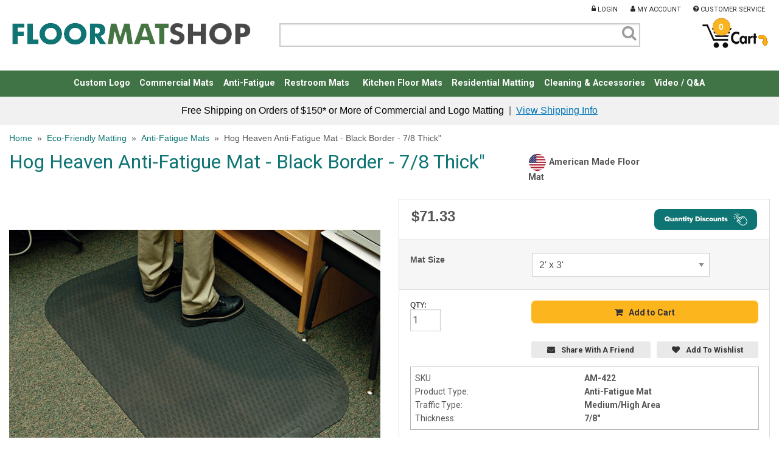

--- FILE ---
content_type: text/html; charset=utf-8
request_url: https://www.floormatshop.com/422-Hog-Heaven-Anti-Fatigue-Mat.aspx
body_size: 89037
content:


<!DOCTYPE html>
<html xmlns="http://www.w3.org/1999/xhtml">
<head id="ctl00_Head1"><script>(function(w,i,g){w[g]=w[g]||[];if(typeof w[g].push=='function')w[g].push(i)})
(window,'AW-978320509','google_tags_first_party');</script><script async src="/iu2z/"></script>
			<script>
				window.dataLayer = window.dataLayer || [];
				function gtag(){dataLayer.push(arguments);}
				gtag('js', new Date());
				gtag('set', 'developer_id.dY2E1Nz', true);
				
			</script>
			<!-- Google Tag Manager -->
<script>
dataLayer = [{
'userId': ''}];
dataLayer.push({ ecommerce: null });  // Clear the previous ecommerce object.
dataLayer.push({
  event: "view_item",
  ecommerce: {
      currency: "USD",
      items: [
       {
        item_id: "AM-422",
        item_name: "Hog Heaven Anti-Fatigue Mat - Black Border - 7/8 Thick\"",
        index: 0,
        item_brand: "Andersen",
        item_category: "Anti-Fatigue Mats",
        price: 71.33,
        quantity: 1
      }
]}});
</script>
<script>
(function(w,d,s,l,i){w[l]=w[l]||[];w[l].push({'gtm.start':new Date().getTime(),event:'gtm.js'});
var f=d.getElementsByTagName(s)[0],j=d.createElement(s),dl=l!='dataLayer'?'&l='+l:'';j.async=true;j.src='//www.googletagmanager.com/gtm.js?id='+i+dl;f.parentNode.insertBefore(j,f);
})
(window,document,'script','dataLayer','GTM-WG3GHN8');
</script>
<!-- End Google Tag Manager -->
<title>
	Hog Heaven Dry Area Anti-Fatigue Floor Mat - FloorMatShop - Commercial Floor Matting & Custom Logo Mats
</title><meta charset="utf-8" /><meta name="viewport" content="width=device-width, initial-scale=1" /><meta id="ctl00_MetaKeywords" name="Keywords" content="antifatigue, safety, cushion, industrial, manufacturing, standing, nitrile rubber, beveled edges, foam, comfort, Anti-Fatigue Mat, Comfort Mats, Foam Mats, Gel Mats, NFSI certified, industrial matting, work station mats, high traffic area matting, chemica" /><meta id="ctl00_MetaDescription" name="Description" content="Hog Heaven mats are constructed of solid Nitrile rubber surface with a closed-cell Nitrile/PVC cushion backing. This surface offers better chemical resistance along with textured surface for superior slip resistance." /><link rel="preload" href="BVModules/Themes/Foundation4%20Responsive/foundation4/css/normalize.css" as="style" /><link rel="preload" href="BVModules/Themes/Foundation4%20Responsive/foundation4/css/foundation.min.css" as="style" /><link rel="preload" href="//netdna.bootstrapcdn.com/font-awesome/4.7.0/css/font-awesome.css" as="style" /><link rel="preload" href="BVModules/Themes/Foundation4%20Responsive/styles/webicons.css" as="style" /><link rel="preload" href="BVModules/Themes/Foundation4%20Responsive/styles/styles.css" as="style" /><link rel="preload" href="BVModules/Themes/Foundation4%20Responsive/styles/custom.min.css?v=1.0" as="style" /><link rel="preload" href="/scripts/ui-lightness/jquery-ui-1.8.5.custom.css" as="style" /><link rel="preload" href="/scripts/jquery.dd/jquery.dd.css?v=1.15" as="style" /><link rel="preload" href="/scripts/jquery.dd/jquery.scrollbar.css" as="style" /><link rel="preload" href="/scripts/jquery.fileupload/css/jquery.fileupload.css" as="style" /><link rel="preload" href="/scripts/jquery.fileupload/css/styles.css" as="style" /><link rel="preload" href="/scripts/owlcarousel/css/owl.carousel.css" as="style" /><link rel="preload" href="/scripts/owlcarousel/css/owl.theme.css" as="style" /><link rel="stylesheet" href="https://fonts.googleapis.com/css?family=Public+Sans" /><link rel="stylesheet" href="https://fonts.googleapis.com/css?family=Public+Sans:bold" /><link rel="stylesheet" href="https://fonts.googleapis.com/css?family=Public+Sans:italic" /><link rel="stylesheet" href="https://fonts.googleapis.com/css?family=Roboto" /><link rel="stylesheet" href="https://fonts.googleapis.com/css?family=Roboto:bold" /><link rel="stylesheet" href="https://fonts.googleapis.com/css?family=Roboto:italic" /><link rel="preload" href="BVModules/Themes/Foundation4%20Responsive/foundation4/js/vendor/custom.modernizr.js" as="script" /><link rel="preload" href="/scripts/jquery-1.10.2.min.js" as="script" /><link rel="preload" href="/scripts/jquery-ui-1.10.2.custom.min.js" as="script" /><link rel="preload" href="BVModules/Themes/Foundation4%20Responsive/foundation4/js/foundation.min.js" as="script" /><link rel="preload" href="BVModules/Themes/Foundation4%20Responsive/foundation4/js/foundation/foundation.forms.js" as="script" /><link rel="preload" href="BVModules/Themes/Foundation4%20Responsive/foundation4/js/foundation/foundation.topbar.js" as="script" /><link rel="preload" href="BVModules/Themes/Foundation4%20Responsive/scripts/app.js" as="script" /><link rel="preload" href="/scripts/jquery.dd/jquery.dd.js" as="script" /><link rel="preload" href="/scripts/jquery.dd/jquery.scrollbar.min.js" as="script" /><link rel="preload" href="////cdn.callrail.com/companies/428178183/6e8b24cb38818a5c5477/12/swap.js" as="script" /><link rel="preload" href="/scripts/jquery.fileupload/scripts/jquery.iframe-transport.js" as="script" /><link rel="preload" href="/scripts/jquery.fileupload/scripts/jquery.fileupload.js" as="script" /><link rel="preload" href="/scripts/owlcarousel/owl.carousel.min.js" as="script" /><script src="/BVModules/Themes/Foundation4 Responsive/foundation4/js/vendor/custom.modernizr.js"></script><link href="/BVModules/Themes/Foundation4 Responsive/foundation4/css/normalize.css" rel="stylesheet"><link href="/BVModules/Themes/Foundation4 Responsive/foundation4/css/foundation.min.css" rel="stylesheet">

	
	<script src="/scripts/jquery-1.10.2.min.js"></script>
	<script src="/scripts/jquery-ui-1.10.2.custom.min.js"></script>
	<link type="text/css" rel="stylesheet" href="/scripts/ui-lightness/jquery-ui-1.8.5.custom.css" /><link type="text/css" rel="stylesheet" href="/scripts/jquery.dd/jquery.dd.css?v=1.15" />
    <script type="text/javascript" src="/scripts/jquery.dd/jquery.dd.js"></script>
	<link type="text/css" rel="stylesheet" href="/scripts/jquery.dd/jquery.scrollbar.css" />
	<script type="text/javascript" src="/scripts/jquery.dd/jquery.scrollbar.min.js"></script>   

	
	<link href="//netdna.bootstrapcdn.com/font-awesome/4.7.0/css/font-awesome.css" rel="stylesheet" /><link href="/BVModules/Themes/Foundation4 Responsive/styles/webicons.css" rel="stylesheet">	

    
    <script type="text/javascript" src="/scripts/jquery.fileupload/scripts/jquery.iframe-transport.js"></script>
    <script type="text/javascript" src="/scripts/jquery.fileupload/scripts/jquery.fileupload.js"></script>
    <link type="text/css" rel="stylesheet" href="/scripts/jquery.fileupload/css/jquery.fileupload.css" /><link type="text/css" rel="stylesheet" href="/scripts/jquery.fileupload/css/styles.css" />

    
    <script type="text/javascript" src="/scripts/owlcarousel/owl.carousel.min.js"></script>
    <link type="text/css" rel="stylesheet" href="/scripts/owlcarousel/css/owl.carousel.css" /><link type="text/css" rel="stylesheet" href="/scripts/owlcarousel/css/owl.theme.css" /><script src="/BVModules/Themes/Foundation4 Responsive/foundation4/js/foundation.min.js"></script><script src="/BVModules/Themes/Foundation4 Responsive/foundation4/js/foundation/foundation.forms.js"></script><script src="/BVModules/Themes/Foundation4 Responsive/foundation4/js/foundation/foundation.topbar.js"></script>

	
	<!--[if lt IE 9]>
            
            <script src="/BVModules/Themes/Foundation4 Responsive/scripts/respond-master/dest/respond.src.js"></script><link href="/BVModules/Themes/Foundation4 Responsive/styles/styles-ie.css" rel="stylesheet">
        <![endif]-->

	

	
<link href="/BVModules/Themes/Foundation4 Responsive/styles/styles.css" rel="stylesheet"><link href="/BVModules/Themes/Foundation4 Responsive/styles/custom.min.css?v=1.0" rel="stylesheet"><script src="/BVModules/Themes/Foundation4 Responsive/scripts/app.js"></script>

	<script>
        $(document).ready(function () {
            $(document).foundation();
        });
    </script>

	    <script type="text/javascript">

            $(document).ready(function () {

                $('#pagetabber #nav a').unbind();
                $('#pagetabber .hiddencontent').hide();
                $('#pagetabber #nav a').removeClass('selected');

                $('#pagetabber #nav a').click(function (e) {
                    var contentDivId = $(this).attr('title');

					if ($(this).hasClass('selected')) {

						if ($("#" + contentDivId).css('display') == 'block') {
							$("#" + contentDivId).slideUp('fast'); //.css('display', 'none');
                            //MotionUI.animateOut($("#" + contentDivId), 'slide-out', function () {
							//	console.log('Transition finished!');
							//});
						} else {
							$("#" + contentDivId).slideDown('fast'); //.css('display', 'block');
                            //MotionUI.animateIn($("#" + contentDivId), 'slide-in', function () {
                            //    console.log('Transition finished!');
                            //});
						}

                    }
                    else {
                        $('#pagetabber #nav a').removeClass();
						$('#pagetabber .hiddencontent').slideUp('fast'); //.hide();
                        $('#pagetabber .hiddencontent').hide();
                        //MotionUI.animateOut($('#pagetabber .hiddencontent'), 'slide-out', function () {
                        //    console.log('Transition finished!');
                        //});
                        // now lets show the desired information
                        $(this).addClass('selected');
                        $("#" + contentDivId).slideDown('fast'); //.css('display', 'block');
                        //MotionUI.animateIn($("#" + contentDivId), 'slide-in', function () {
                        //    console.log('Transition finished!');
                        //});
                    }
                    var evt = window.event || e;
                    if (evt.preventDefault) {
                        evt.preventDefault();
                    } else {
                        evt.returnValue = false;
                    }
                });

            });

        </script>

	
	<!-- Google tag (gtag.js) -->
	<script async src="https://www.googletagmanager.com/gtag/js?id=AW-980861243"></script>
	<script>
        window.dataLayer = window.dataLayer || [];
        function gtag() { dataLayer.push(arguments); }
        gtag('js', new Date());

        gtag('config', 'AW-980861243');
    </script>
	
<!-- Global site tag (gtag.js) - Google Analytics -->
<script async src='//www.googletagmanager.com/gtag/js?id=G-0HZRRKXGYW'></script>
<script>
window.dataLayer = window.dataLayer || [];
function gtag(){dataLayer.push(arguments);}
gtag('js', new Date());
gtag('config', 'G-0HZRRKXGYW');
gtag('config', 'AW-980861243', {'allow_enhanced_conversions':true});
gtag("event", "view_item", {
 currency: "USD",
   value: 71.33,
 items: [
{
 item_id: "AM-422",
 item_name: "Hog Heaven Anti-Fatigue Mat - Black Border - 7/8 Thick\"",
 index: 0,
 item_brand: "Andersen",
 item_category: "Anti-Fatigue Mats",
 price: 71.33,
 quantity: 1
}
]});
gtag('event', 'page_view', {
'send_to': 'AW-980861243',
'ecomm_pagetype': 'product',
'ecomm_prodid': 'AM-422',
'ecomm_totalvalue': 71.33,
'ecomm_category': 'Anti-Fatigue Mats',
'isSaleItem': 'False'
});
</script>
</head>
<body>
	<!-- ResellerRatings script -->
<script>
 var __RRPRWidget_Settings = {
     name: "Hog Heaven Anti-Fatigue Mat - Black Border - 7/8 Thick\"",
     sku: "AM-422",
     mpn: "422",
     img: "https://www.floormatshop.com/Business-Industrial/Commercial-Anti-Fatigue-Mats/Dry-Area-Matting/AM-421/HogHeaven-Rubber-Anti-Fatigue-Mat.jpg",
     url: "https://www.floormatshop.com/422-Hog-Heaven-Anti-Fatigue-Mat.aspx",
}; </script>
<!-- ResellerRatings script -->

	<form name="aspnetForm" method="post" action="/422-Hog-Heaven-Anti-Fatigue-Mat.aspx" onsubmit="javascript:return WebForm_OnSubmit();" id="aspnetForm">
<div>
<input type="hidden" name="__EVENTTARGET" id="__EVENTTARGET" value="" />
<input type="hidden" name="__EVENTARGUMENT" id="__EVENTARGUMENT" value="" />
<input type="hidden" name="__VIEWSTATE" id="__VIEWSTATE" value="Cwkz9sPtloCUzv72MVPFfurONJ7v+GdeqtgaZh4mpYQEITvjBMRX0okTOu1bsnlSXIG/BO2eecV77MEtbxTO2mCE2Jc3xaRlqyw1xr/9AMAuQykDmwYhQ5x8FAIpwZfXtaVPjmOV4KeO7CvzWJciRHCTGlIlO1/sYG2x0fdyzK7EfC4TS3SOpaTmfF2tkSGtubMgP6BSu5znMKqpEmyW+X/E5RnbDeN4QW5ILrejVnv47Ew1Yc3S1B9XkxpBzKTXQ2SZj+a+izWP4fcGpYGwL8ladLnP50BM0jA3/kV9rrQSjOSZG0eeq1ZoZekb2CEmOpK8Z7g1q6u+yufI22+yozBurAbEI8Lb7aPJroSlfjCsu7WxZIQh2JivyDVuP6OVUp6ZV2S2Wbig+JHkLEEIeUpCYl0Gkh36QUbKBbOTwJqx5Madn6g1N5jqO2w4iaZkdqnOY1XTw6wEdz9lDaYT8/MOHCLVTzxslckCGjLa/YlN5ryG4pcw7366T2Pt2jkI7xr6j29+oxKbwn1ldH4QOHxbCKOIhxnuPJQn5q2tBPF3OsKkyc4M1vaVH+rsiBQLEf+axdh1ffq8lNIFSL06zRXd63J4yWM6k9VLR3YZPUaZKAzl2ytcqu6AjWXo/0alIQxLHKmaBToC7q8eQ8/SgJbzqHpO9FVrFC8bnI98N6dTNHQBgJufl2/7mv1ZR5PItNYYtkA3N4NOsfYWxaN3d9M4ccRB/QP/EjwJCB94DfPuKFC8Koj8mR14x7/G3Fs1JLSQ80ZyVl2QyVbNnO9ZrOH0D575ra76tiBcEAGCazpWjAk5INwf7ahTA9DkeaHIW9fJuYeRw6IM0LfORNxwZVPpitVQQwm6C9F2NoHi95E84dMX57J7fgTdDgNydmmTQdmroOXmvahLWz3JRdFRsdyWSfKsC67tseNX+gY/AxkiwEZPX6y1R6s158X2lZP0D0vvcIoRpI+z6uLIaqrqF8e2nKfXcxVLKHSm2AFaxUbaE/rzIj+XCFlQ/cWDuK6HpuXPR339KfXj7qy8NYPNM7IYyyIjgnZnn+XacyrwVAE1ya6ZxyMZ27zCbar3XqmHgUX9Ak2ShLqsclCkERprfTyX+SQHpsZZ9S7w4w7WHaZOvD57odU2UqmzHZ0YdYbf97F4UweM5zGQx/6j/RbVIBBgvvAraKqv9KFfXvvi0carJG0pOJWrRHOGqEWDhY9oMaXYfn81Bn69AWzh6RDbQjHKYYu3+/wQK+uicWwZBEM3a8NgHjYXUq3e7eGdMeR6g6ruGdIz/RSpl8ndfRe19QLreNOFiWJ7V8r1c+oJ1RaJTEPsLMMPidv/pqRtfLMbYQ7byZuVCXShKqrZ8qzyJTmV7bbUIFYcQM8j8NNZtjW5SP5iG3MVq3dPVhztS9GJDErXNmrNapkj/C6kFAGlUzzj1G2ijcQgAKPrj0Cx2k1symc3isx65wAMxYuB+p6Mze/lc+e8f1MrAhfQmWboHQ8SvoaQ6NKYWiSfj4eHMXVaiE91odjwSxHTNj1dLvOBG02oh1caM8LlIq/18//MenKxX6WCjEptohNft0s6zvdYliTrj2LjmD19t3bPkloySLJmJ+cJhsIH0+BJ8PWN/nFASh3LrC6lbOgcoj62EC35TAbmO2xS3gQGF5el0GaKYk+ESFzpU2cAzzGNN0gV/D2Y20IsAcWPjyOZ6lTgovdP8xlg7dLrpB41yV1zRh+/Ahw8H316sxOqpBzNCOsoRqF52KN/XrbN1Vxn5WciQUtQINrIfrXvQg0sfyTxd5cJDNrfTevg8QeMrTNqNzdUKHcJYY3QxT8SMfDjPlS42dPCy3vJOFPZe+7VtddqS/piFIZOoFto1+gTtGKH7a1irt4vWOnp577rIvW5ulC6g4iWjK2A19UoXBSqA1HYL7R1zMwnitcm+6NjOcV815L6AO69TKIDoi3RuDrOB3E+Oms/E3FcT6B1EDZIel//ebPWQB+aMq7+4yYOwClfO0QC8MSU2CT0SyAgEj7VNtQC5Joa4kmlfq2GwhlAyH0GX9bBNYAt5YLosQlyC1+inx19frttbnfyF9SWtCou9Z3LhOjMT8R3LcCc5NNEWmgCpXxurlqxjq7UQlWgTtxziEMCX4Nm+pU8dSfW4xd/6bs3i5MlCmLGImpLAOSaDhhC5X/2kZwhVq4MH3XR7R8VjZQPYPXtzOc7Ptaev3QlXmJOkqn3rfiAciXrLng5kBtqyvIyv+0+S+JkCkOUrKTiq22VrfMD1vrJdLy94Ojf3ewycWlpRetbeaZcL8/wALpALBhvAQHBLJQzEB+KUmy9HZhHDx4D5xHVjiwvwqHuKfH2s2xFReCNojXk/FIf7nbt7Xo/[base64]/oLwZFcWDQszYnmVr803hkIJd2E2ucYmFKtWNKGSj1SDJBUvTigZKxydBdlWJiDXP0eQndfhugtteFbpgCiWzbp0HgYbUOjwl44bGmNXdnlFuE6LElakr5dOs9iIvyfXZKPPJCxQQV1VV67CJom/60x2OMHmG0PxSNbQWy/Sv9KCjD0wfa7FFn2yFZwL4nTWGkJVT/shrorqAM9LxIV+eVO09ZbAPsqTpuP+pt5Fw73nqrrZH1oG+bVz63NZby4DCldGZC+dZJXNzmbKKRwwyd5Hz7Q+RcUWVwcjuB/uiXZXmVvru/tIGxyUJpz749bl/U3Vw+QeEZ6Q8ekqlQHZGaQnbXzvcmHEjDcdUhWmVhr6xCXdfbBkiBxFODya+BWsJLChlY+2nV49d/dNXqgjtG1BNqeqDXBQ7Sh6n8M8lxzkeSYp5OqH5xinUapeYqkQjLAb46VJ3GHAc6jEG2wHiHwMhHX+PKiB6aQBFhyiyvARb2hUCHVPamuj/obZqgHnCrayWzqMwv0RayhbjkjRxtd+AeZW2hKZk5DevCFUa4Ex/4LCOI08rDBdTeVUmENqElKuxg6+rkOCoirvPJVIBnJABUU/oGTYxM66wj7uxhtNhxN9Qr5TmTsPNYLbmZyEy+c87W+2rXHEv5hk5VIlTivYXNBAdQ1zwiqZZRkc4QZFwoG+3nFd5+msJV25I1SdhmkHUAgkrHHPhhgyCC99uSfe6LGY5MmabUAxqzzuzGxVum9IqxsG8Mhw9ekqPhYTl2lOXbGW5geZKdV/PEcPkm3fkBk3UBpyLk/yFhAdzduijJzAIsLgNFi1jydWDntTCDeVhTnm/8d6iebr64b/[base64]/J06P+bEWZjZpC2Q3YN2usW+WLL5Pjbz7HZMuNlOfN4nmSI1u72Yse1AHenlJ6KBdGk0HXxo66kkpONB2YGH7Rco0EfT0AWCTN1kN2KqHVl4Xu1muZ8MSqoSxXjYB8Z6tg24UYFGm/Dv2MZLVYwRj8ICcV/oRxfQcxMkjJv4EBQYW69JLV3sJ3KJmkvYmeIgMXSmnLU7OWTFnwD2zOjzxITQN40hQrhBztKYzWgmTY/wlTTpcIg3yJb4/JeCYF9hAffnGOwY8bmnqMWg2HxLiOs7kzsCslNPxkAt/u30uPGY6Vray8qlX3WvLY9cJ2Nz8hNYV5SXOYekm8NR6Ptpo6XeqlnPzcarO6IQ+ohL0kBB2Xrlx8kqHg4uBEPpSE69QBtvezGenfJn8JB20jlCFfVavjLKoidOhv2EEPohok9ocFPVuMcRxpiioCaHeLzWy6Ov/pX2U69xRpICaqmBFiiFDFWMtsWsNl6UtoDR5xHzCUOa/BqkcSLdM6IA/B14sC/LBMpe+fzzX7VybVsCqi35MDze4pVHiE24lV+F3eQf7diEbrMzex7fDEYr48HJyNBMKVVjU89hWGMHvBUdv30OHzsfLiQjOtmraKiR6szbBrvmQyUGTUY6B0lG2RSOkoYktYnWLZcVVmIeHBjuDj/yy106buC32I5LqhIoQ3h9okqebQ2KO4EhbUZuOwD/FS5riVApWI0LJL2TsNwGHqPOr5ZqeH9IcMihITWXIbQ5lPKRe852792WDNc/loqcnBrKnwskgkjd/gy6SHaHzP8OJbnW1WvR4asBfBmIuZIMCzGanDMnZUau8DgWfRc4m0xtxJJv+1Di9v/1130ZhBWhSJkR3hx2mWCzRp2pv0m028U/98+x+Zp/XwqdlSA7IBmzO4Y1fQjQyIajWsU1CS9Zy00KuEqSw+MCvt+d+ZrtdKOR57ZqAHIHzlDLpOhvKVd4QhMRu9eo9nzIEyCeBZzb6doQluXrHBJTwQ1A8t4hcjNnOz9zX2VG9vsn/rIPeoXY2YAWLs/sf3BDSkV1ig4tcpyn+pkeUFRu8/nl7jlE3OvB89RVnZvGvs1S4MV5ZYfwUFNfhmP3DpLZXP8ZYN61Su3qevyKKPdRZOoEQ1nJ01DgdANGo/4R5S756k4vMWMwFVLA1uJffzUwGOrUEjGU2fbwm4LRzZPSWpwAVSXUYnxxB9jtTytMeSc2vCwd4hgVc+l2dZOO+XRK1/drsVbBkkDWSf0Q7UetZDtkCfr7B4Zi2WmEfWXOpW5Sp19n9GIsqLOtIRDybM39Z0Gnr9ESsgQCz9mH64yzb3xkfHVHes6nWw17LMuHBCe0x5JXg8CLEKuTjyQn/7PdK+h6MC6mW95cM4KYsrECKeLQtwu3bpMeNOG5iTk+IB8yl82Rq+Lg0DTpDiE7B0ds6qVhvHY8a+bCNo6pmB4Qwr2vfqMddiYR3dW0vpYruTGK7QOYcYjPjm7Z6jsH2f0gj+Ev04EzFY0R/WTxMQA9uto43I667GGQf6fjeFoOZ1R7ymhlyt2dVHeICBWZCqZ+wJio20ZRnk5Cyk9rGEQifFIPzTosc26PBNsADIWeAhqyXPPJUKHKawdcKOxRIzDsqHGtYe7f/0dU0aos5DTyeSjgBPe8NXhb9VnZeX1BrmUK1KHoZkB0yn9P4YBcf3kYxuYQkYUZ5+n0r4tlwiOlEcxlDRf3DJ7OTsTFwcwE82FXfOsegJAIaXee3Gw/b4ox2HTjZVVqxQUpxk10e7kK/Nm4BS2RYQ9+Ce2sEvDxUV9TyrHh6GpQsNg8nycngNShQ2HDWcwpXn7xJwlbrdGW8wiA/Rj3s38+yMFHt/QdvNrhp0OXONUbuHencRWDEPXsQn4LqousRt1rjxRL0E3yJ0amtCJxlYEMQkoyqPFsESKw3JA9MtmmiNs+8UgOSgxMkaBDsOxrCdv8UF4k7pXkjS238H4eqn3Si/GIGDno3ytyfU0w/kclb27jVDyGRotfgfdI/ZEe5P2uSIRP2K+8l4gvfk7ak6N3tDmUqeFA+abZrCUpwPuGq5G0HvrQ4nXSkudIeIqv7uh31hiY+PPqcAOS7T6pCECRqC4YAl+jsZpKY2K3pCGEM+4aFoyn6fc4ssu/GJwYuyzWdc+/n4geECSoRxEyBeddCJVOpYZRuXYEbDWDDYhLiTzaPEmxVIV2FuWFxDyIoj58ZOuKUDiDlszIrJrkUh/CZlM+q8EUYMpylQ/InAImdhLYRoTQOF/l0/8J5nw0bx5NnE1CKcYyIao++IBz9A2qvyal60zIdrwgGbuMHRwLGqC7YK7776UjOV4sL5/TKn0GIXqdSa+YDBxd0d7mS9qxBySlF98anVU1oe9ztkiBCXZICHPJoZLrTfdoORFThOFPpgujNR1cFrqjEM95hKEIj0eehPlk/GnQYu948/4EUSRvI4EL0vcNNsl1yNiUmNPii+UKACZQZdjKWVxd/QSwcCQoh3diQ8XDQhL4nq7SCia2EE3W2RjIG9sgFJS3lnErCsWkodhKzWF3Cb45K//6Hesh03quCUhTmai/DY5a29TkYwZvvxS4T2D9eq53ZJO7pRs3GNtbNn+aSfpfOifr57ZV2Y7YGbmVP/+HGYN2LBADbw7Cs4MyRL+t5EsKDkRu/+5BjRp3ihv8ZFSlbH8Czs8Q/7omhcHJxlVng3MVTsA16kNl7Ftu1GLN53sR5VLrnl61jFtjzqdvmcQzE9TcqtHhr8672tN6b/8QoKXlktj/VzmjRRm5eHuwFjOG6yVgTeWuahrZ2T6u4OcGdzQ/PNEWjZ9FoR9jDE6l3eMtm8yRQKl7FajA57Pu9I88DlPdxgWVhmFpW6e/YyAjmdCiUW7ttIX/U6S1t05BWdR8js87xOuzUhBj2h0g8ZssK9BsZcA8dXtZvbpw3hkIQHgT2jnD61Q0NAchbe/uum6gxUhbVp0LLM3JoyKZWH3OLoDE5HqKAsQEhIJNKNV5RBHPU1Mktc8WRkQdbjehTTJO3s4H38DLnBJxuDD2TxCWz5cuaDxm0Urm65em+lin+E71uxGJwbG+CDlna7Pkf0ID44SeCttRkFx+NpZkz7iLTUUbK/GpxFKzWO61ZaFCwXo0fYmWJWLLCuYAaDbnocbnLVlNi3KbMM7mkODLtiWWKt8TTF7HuIXGeDY1hnI6M2famAbkOXnFFD2cbnZLEzLrcMt9o1l6mfkXp+2lT7fzI/lNWSa4bJ7zdSW6vOUO2d+U2p0+abAPqxB+DXF0xbYMSG5qEqLkXuL484soIBd0JyYTnNuW4QuH7G5nYWJUZeMXkjrOMjaZj5J9KBK6HLDLIyrDU8ZqyVmN0hNpkeMsHv4ZWBkdo686DGcNEhA7bg49Z/6veoXpXKl0QLSmUuFQGrAQHSdyPXmi0J0JDG6BUU9+6NctVsC1hvAcc9oxqExqJgP21/PqYCKzVqRe5DYdO7PAGWX0v86dNKswnAjKEJkELjElJ+fcntf9CokiHp3nso0EKfzUeVBTomYi00NQV/t5UPybNWKRR0/Xpg3AEzxqPvOL8VkeRr0JmPn2JOUzxXd7cSJjyqrozgaqkEuK3ynFkc0BUUhxeOcFbMCOgekv4J/[base64]/JXmXlMN3H9l4+1KNhE6oCNtFPzCsozfHaGiZas81GoIZQeJ5DD9udJBRpCmkuq7IF98LfTYG10iAergmR+RpClpFkQ7NlvVMdeBh2kYGezGWyCO0cVO3/WmfeiA4Z1N8zSBRRfr/Ngq69IRucfVR1xt4K01GKiHPcyI+W5S3RnZJIQGcuwaOgl9cgEB1Aw0Ts8z32OXq7IUhjRj8Hzqw6wrfr7x/O1aeORZ9jTdHVb0Nyr9O1+0tDEe7st+6GfaKXbAuhYMFYGm571SrL4QmXU9KAOsVUMeRT6EALFn1fPUBB+YaMvs5wRnQqDJ0cs2QlNiGILpKo/XD7FHO+FLIhgjEMSnawv5Yox+swPqIQybb0XomKjEKh7GDXsDc80HnQWo0qCqTZgYlV3uy6rmLm1+4VHgSdul1J0l2FocC1Y0Hfy0B+pfJWXhtutbN47yE9qhAqxJCwodoVCNP2vjGoLoZIE3TGCyNPV/MXzQ6p7jWKzDc9cKof4l+EXV6UuXhm1vdxOdwTtyTRiNpTwJz96InCo9M84Q79GsQ0fSsmlyhTa8xu/7hUZ73Dbw4w8eQE28FoVXeLemiOcV/gHGLePxKR9KBs5Z4bK7spdc6sj07YveA3kKwPnbTenlnvO/VaWJK7YulUSZcgZBPEhKomTJVhNdPy0aHJT2ngEbEPLE377jm3q03KsqYCkKzVyT29e5vutXacFcXBSoxpw931hf8HUXzRGBoKNYvnlmeiEHTwyzLobnQkhPp0Yume27rkrUya32aS4L5qz+Nrxbc2WXMByZW4nFYNwk1i65sqrsk3fVTSR8Hkig1zR/PTGYJHy1LIK8PLOaPVqA7QZFBWqvHu+LGyDYD30UkWM3swcxtfvloL7WwPG8iHIg3k2auxPuUV/5NwPDCE6he7TpM3as6OxO5rNsGvkESf6nGinNcCC4w91LQpfsba5egMss6A0XgREUKAi+l7bgctoQTxoZ5hGEONAmc4dWUausl51FA8p2spSC5bu+ZTN3C1gWu8HiW8FOos+zooJO45U/olfCPQPJdF9IQfLw77UyejyfjBJTKKIBzkyUfUDGQeRH3g9cZKSWbt+rRo1eMaxh0V7xu/hA1PSz3ecrtLN5E8gtDISnw/YCON2BFTydIdxA+hctXQQtjoUocQ8iV0l9HjTouZMDbDuGMtflIAD0l6Yn7DBeC9dL3xuOqfPxYsm4a+EYU4l8cwdJnI69G3UaR5Sv2VbpsL1GmhQm7VXcRXsfJDFj3LnHN8ujbr/zVc4pnYLUCcm8Vmoftx59llae0o03R63i9bFtQu2hC0va42EN8VyPDc2Rbu+OxtBFOQ5o8XI46Q40802DMpQvZYds3zjObbW+Nr/RUJHBZI28jJDGTZdD4x6wh04zPmuYMxpuECbfx+BreTB7CM2f5DcE8op3Gg5zZ+I6PBt5dr5MkgxkgHKg/HDVF6qCysRlWHkdVMaHkfrC+k1qNCD4mg8na2ltbWpn6BEsDGnam2nBK1UAdj7kYNioDPPIbckjYGbHx43I4rbkUNpH4JXP1g9LqsWe+b7iSwEqZQyz4sMqa4IczUJ2ULTdwVdzTDcevy+VnARPszs3LO6IixFmfy8+7j0gx/zgBX1LOdf/j+Xo6z06tOFA9tUU13YymeVFhiELlLSN940ug4/GC3/0lSpthzXqAzciNDVXkIUK2SAbGeiNxOb7P9DAYXXMqCljGE3bGXG00ujaYySO5XKyvVW+jSR02YgMsh7kUtoxwZYKjAh7FkjlDVosyhmkaGjbAmuvGJEsYQW8FmtO/T9C8K7TTXCCuQ+PRTdtgjf+pl5wuUJBtjuH5uE1fYxppwW6g7T+5s/o+4jRslgpAB6AGqgZNX/il81c5Eez8iwkmjiGXworpHmrivgz8/+kcF3EZBqPV/sPL189SnQttDxH6RmPItTeZSdLav+I7tWbXRie70YcsVwpeRHVNWn2Hzmw6pVHrRhFEQO6C/YClxxlxFQUI7Mp9zzFigC64PHeSwLqvRhv25RG0iF0/J8W9B57aHX+jhZ3gq2I1JKhlX19oLRhZ41KDM8MSOZP4d5Q/Qd1QsuuXpDorYrYYgOwUxTMMGl732yAS5KsglP5K9U0PXTJvNt1T5TeH9GmUHkc/xwAR+Gy28DGfg3uk4roiutcWy7cEHkwQaE7iTeOIo+dOHzAUkv7tgWBnqGvHWsTe6fOnrndhPYHK0YON1XQJojPEZPGrC1FjtauHvNlVPIAYlR1ln264rtyL+2xZLM07uQFb00u0ccIpivS2/ulmszRzZb6i0B+W+qe3bcA43XcsPtxP0CXNVlYGYIMZdzNO12PKPV9RqVxWaEiZUuk+y3wxGwDN91T0F3nKb8ufIfvK5qs7gcEFD6tqlJuzaKgkF75TkQpB2xcmDhSPD5aWf8rhuRPFhwikJc2HdarQC2Md3APnxFM899FbpPUA/Yb2rz3NwqObho8GJ2006kHyk/LRMj3bIl4VWx9FHMF3jyT3aYfPQfY727eSGRB0LH3j2R97Ree6jH/80ZNWVe/sgLSiIvyRMW/n1ztK4ovVs2i+oak/b5Yv5WBz4BXzjEHw8dCess0BlfMIneAKqwV/orf2pXmHu+Z7mgcrPklbmcAkhoTdkDhCoNxg+/ND35+78YTBUepVxet4CRvaXBGnzruGes1y/nKPRiXUh48sFQSYpD8hmD4xb5p8ssqm+w+o743mpEo9L1zAMzWPg6P7A48HNtHSaqbDBPXuytlC2P5PaL54N/76c1PL14AjD2LE18adg9voqhgJeJX+Y16eJKReGiXRF3C70bI+Q0XSMGt5FdX8DRsQx3pMIV6Qq7iAPIhq170+97mvvbzo09yL+PZkffBkgGnZLHnu480EY1p8r1W/W3p/77NccfcD+ZLrIaldU+OU9epkHXBEs+6AtUlAQ6NcIJO2und8FZk5nINnWvLnw1BFxgZAhlUdM5UNke8vCPDzX8hYccv3Kzu0XzrEzyypbDzCxM+nW8SC/NCltHWvDlbh6bMb/owalnMsMgNOWLkTjD5jS7RusmJM9VTxwznR4DCZj6GXiQ/+Y+bIY14v+uY7Inhe1ayS7Uli/rpCz15tmCCbKNgQ3wRbjuZ33o+vj1fbBTVOp0JPEOBKLrq9Wqr5Uzc4OmDkJDJEXRnoFGn9l4lGL6E6VAYUPUYZgGV6glMeO4uvRno+yoYj3OWZ0boS/lWLP3ITAyUdj/lmQmFzf6xt1VBYn+GYd0PsevoiYQq8ZJ/G1yA0ZYs8htpAER8KBkavqson9wkcpxsbcMqEZYcGniu1ehUA8VquZkbvzRmH1/zPfqflHzPFJNq9ilcBLRvJB5G/[base64]/GtQduDT9bLOXiyiTeHX3I+nQ52sBY20AeqmBmqUPsFPFNn9wct+cbo4erxqKnuFluZ9ZSBB3sEG1Np0ys1pFkThUOHIW04Slt0Lou0gLxsVrR/dd4Cc2YTPqUFltJK+NdJ9afdjQ2vHb530iexS7yQZkvvT4S1dXzIrpPS6oEs90CQLR8vAFAFZsod0AkgPXwJw1FDI7oilU+iB+9UZAy+OzrBSe3WqjiVB0mNsyFS8TsveS90SHRV1+sWQb8ME0nGIoNNzWYAkGLdgiTKbme7HZ/m2QRX2jlRg3z0+3ziP/viFV5rmeU8Mdnw0TYAWh32ryUDoe8vZ8EancrFBbxCuk8NQBC1w2zJgvvjGvs0/fj+ae9KsfhuUVTxt0dP6YdGo4F0HSM4deZsBYLQOd5m+C75xUoK7W1Q2QZPATMpYErTrNX4hYskrdOZv0k5/0oKtC30bYIsUoP7ifyteMpOH4jfmT1SMaedcf/Si8+7aAwCHvAirH/z6f6zARxIuOK6qDJLnScuUki5MqKDx5/2L9s2v2II9hCoPvPOuJFo2+2kRAFc2CmhnystKaxL053M2aKNQ4Z7Fk2L0GNSHXznEavPgO/MLMrvsn0Y4T0b7Uclb5UAjBIUZR5muEEP2/oBAj9iCafOMtReKnnbx1mvp4PDgdDE4Napa0apIppiVNrMKxFagO6vz361gZXnbT2Psud5CeIvMXxGPnRxoGz3VqR21cpgpb0eMEsTuNb0nrCwlBuTWj8O9+dA8OgIvTGjX/9U3eGeN334Rxpb09jDCeGyFKTuW5pKzqHhqH7/uFGNY86bNo5kfTgqwQKYJBYSq5QtzXGuXrBoeu3F186VeDxU+dSL6aSPHkADDGqvWrFAUMBHGFasqWqFaAKW+s5i5J6ZVkiji/N8GKE7s6Goz0jI+dHvFpg4Kqjr2moHhLCajjxM4M3wpC5B7gz5PBeH9fczQevANES7DULRSywk/KloXHIU/vKDQGR4dIHDcfOQLbfzcC6XS/q3SPWKadiHXgPj4V8k8YlQDKNplJXJSXigXMi1Gw8wurWnfNoBtbZSKj16kUl/HYqPTU6MON6NFFAXhpDwtNkjd+Tw4LSqPjge9x0fNduOzyAkgg49F9isoI9PmFypGCJljSEcaMv9CTridYF4OoxjVm/J0+ScOSb/xCVogEA28zX7ePbhWHzkQyiEiEE8bmvQopJD45F8CSLgmb8EVda2zmmR2Qo+WiCxYHuC++08Ksn33/c/[base64]/6ZCE1AwsiJcN4X6eqiydh1/5Q/LuF2ztj851guAeRYYrvHXlHC306SQignUOAOkJP8hwVz/xZ6VNoqe4U0+9WRSNCyy3wjgEN/7EmNns9NJ5d8+XaenhSzltcNwSZv7JBBso0nJKUJHkseJLVeolS5NGZfXLyowjbe9YYulk0YbBa3hehtRhkfBffQu6ooh1opaNjti+X1qTNJpMYtcIl6Bn8d4BzZGbOlaNMYzyUhtR9w/Sycr05J5ze2nQiRZtMpT0/zANk5/gH550WfMqOotEMHWkvFFkhT6JZg4ZYV/SRMvXos5sVRPLwWAOgeeKqsozOIHxEjxpbCovjl2mQKuUQdtjxqd3QiHynKGbHXKPcGP/iia9SmnFAXiBA7mK4KoeUqgidW6ajeRmyYZTyZjeaxQc/[base64]/S48omHC3a0c4W7mPZNXB5yLT9U8ceW3NGD7nsEY/1DUakFEHN9yb6cKkEM06TsVgAGIj98+3SBpLl/CeTGvze5zuaRRO+vOBAfm7WNFxAWD/1a9zQv3J09Kv1StfH55Ow5QKc1wsb/qHle/PKLsnsE7gW+OhzZhTALO7oIF/To7XfIGBlFD88YaN2hjgsrKDUSZN+/DArgyiw01sBgwlolGFyMLv9Xc9Q1L0CtEiulDki45oVXOopj8GZIIAItjMf4a9ZZn/STHGYm71cvm4I+x4vO9R58/J/fJyGF/5bvLe5CLaBnjaWlzjy32JnsCkIswd3a4WQWxd1dtWgj5ImFUh/nywYXGTOJMmdRx1d39FZaqTIPR5Nfo5LnwmPHFg7f5b1hQwnhaFRqKiBRMshVfe3jWLX4PvsEYB68Du/3gzRr1HHcZWr5cqFq4DJO8nQ+qLtmkxgbI6uCHhC1tpH5h/h7AAY8TblbhoZV6PfOTKiVv4hndBzTL9arJHFBeKzr+yd71iIgQIAM1etVbpq9pe0snlQERuzUH8BCmvV9qRp+jRzv2O0Jk5YUGX6G3/ZMfklnuORYLzKmH85+njddREqyBvI5mAvoOafjt/YETgntMiCp+rWzmQTg/U1QqVM0CMZJZIZ+xjv1RTo8MNWZwxAlGNu7vBNEaoC+F1LktlMKpQ7haO+I5ayqGWHcaZq9m1zJG+UrsHQUN0tb1ZU2WtQYXAC2EGPDa6oFwhoyyVyR5O6L5KtezfqmxbHEmjoY1cwKu6Oz25NjDbGI8uYvZFtPZ9PT02/yWaC8uM/KKA9weNyKJhULt4zbOjuJ16xCHXr/ZvISzrFOYI7Il/trTAfjyL5almC6LlNkiHrmlb9wEOHnubtRhCO8tLmlUvuarJahtpF/q8ke4nl7/uLIUkClWe+vXAilLdkOZuHdgU9+RYgz4o7Trkq9bEYr5oTV6eIEU4vonvzYOjoy6FMDSCIIlKpnjAQGjJAOng1wgAXLYNIshtHjwJ9b782gcNCDd1F0WTT0iiJNcqkjIiNDrY2WD87lclRmBAvVjKw3EaFbWqPFb/TvR2UfoYVAy0UJnMQwTcfFtVCvLhazEucl8oJSZ30V9CtCt5zq1OXQ3bkLYGXo/KEzu3g5/jRcDUr4KvRpXlUki9UOEkEK3O6qmzPyIl+5NhV7ipqb1lpxn+ieSfP/ojrIg8+DiZmAe3mlilJarQyG6c0hiRkSBq561KgZsFlednOzakn5ha67pPwgihreNki53zG12/HnyLLeO50mgRMWk83w6lqpazq6QLx3S1v0bilyC4+wN4Tnvp4NrozHFoHL3TbpSc3Zy82macmUi10x/m67y97aVE+AGCtpQa1BoMIr27gatXXUJziiEsI9X6CBspGg+ATEjJ/1HWTckxcahqV0v7spW6WRAjVMo6tZptAnnQiHB+hw2k7zFoxqO+k4lGnvo5lP3r+8JCjaz03gwAmK1VB9RSHibhBj+MnZdM1AsLgaLJ/kD7hdKnEeInPIzqDrBOav7Xd3MUHDvQYXqZU/49/gS6DL3kAbm8vkTApNT/KxrUu7NhIv4BI5+mxyCVYpiWbN78Fgpoq3sWXtGItSjREPMCdGirdUqVEtVXCzzrwqbq+odi7M2E2BZHSeXX6rNybylMG/qkDIWuj8wEZ8S7j2Xqd/[base64]/MSmb3fWWUWgW48tWGn8crDOQVNjSavVDDKsH8eDy/TijnFykMWRH6t+o50HsXSLLE5A6fVG7Cn3szH1eOtsHeN0OAEW2UeXqSvDjskdrapNqan78A4H1ebJ+5PMuwd1KyNOEoA36t99BLx7CElbo21R2LPbocEV3jy8AxHn+RsjekRD3/Hr8CPyIjQwKCGs1hCZXPi4o+CMO3uLqsipIw9HpxEAjiiv0N8mT6JvWnzSJVguc8RpUyiO5BfzgLkzfxF0lluoF/EJ3WEJUf7CgFP6SAgLgwYPOiN6H/GCWTT7RYBfwE9xHaiQYjuHqjjX4GBQkwguBKVvr80/es3JY6G6+nPxTNnUsDGi093NXmI8V6PA82ce2jMpSRzxjXo87+xiM+GkgEEVHgZVtK4tR/vcauAml1TKJO+NqhyXG3H1rwuFFgjR2BnWjms9Kb+0kP3YFB42sWZKLAcCqfdkpKHzANFaDxVeOtJGvFkZVM4Eiz827yVDSAr8fw2cMGqpcFZCXxX/[base64]/UfkSP8BsL4mJKgSCL93yW6Zer/OJyHfiObdvIMFe9IbowRA7NdW3LV3qz6IwVmJYULqCNzrqlHP2PTdr7f3E8rLUbrVSdMoltW4aKETo1k0UCiDPHrbH8qSzVaUmwavh0w1uzNAMpw0Ta82RzaGqqjLeWPb2prR8taKyx5xTVKdM/IRxRKvE3kOj6ej7Pi3nQdAo75AE74Y5u5qnQ7n6FOid0I+7hErzAPMlGrklJogmCk1pzup9FmS/v+pYo8uc091SX+TDKXe28rK/DxDgHmDEJqfcpLBsO+VqbsNA0EOPMj4m8Nqx8ga0mVnCc6POmvJtsK+H1yeAyJL5EyJYpXsfd7RYq8R0l4E7CU9nJCEW9xd47bXHPha78xUQvB5QgVWC6EgMmXEfUKPr4AaFIzt6Ubfb8+RknF/UeDl8fHbiZKgCSJLkqUmQ6ByL3JaM/zwUXfl4YSTGpyOKgAjDFbWSWA0Son55Ix7NfW7237DKCAKJxL2N8y7QUhe31H9fFRDQ3abQXzZL3Pqf9ay2j4t0+0hb/n7wh84tw7cWxqQsnmdsqKnyHvZPWAYjz4YQ1SHP/oNrZYT1p5xHUpcsmaHRpbWg4MbK8tn8GykUT37pyW32qiglmnrfXrzBv/Xl9L+TaeMPQyR7uUczwe/dlLnOvijHq3glLtGTFoC15qljNVysNk4zDYHgwhSTwLZa30VQpwhlNbVMmhq/jXWWLjvXKc8oZZk5UXdDmqVyoClqdohkqwsS71SHLeGGYABXt4coSjdfAZP1E6Yrnm2B1NZA4G8CYmkEPRDSr46rrT1MMj5Ff6LshL48bofLV2zjgcNEsKYS7A/8T3aoF6R/UauSxjrdDy4G97ifkuYCYhPZFZHOyxDrxtWemHyL0IFB6Y5V/xiJ+l4lrRfIw5X0KM3mO8UIWClsg0FfQNQWS2MNNk444VxGRF7Vf0sRMMj/bW54GA/xflwAXgNlahZCgGQoRQtGdnEF8Nxvf8q246od139onLhdTrQnikcfizJKzvUH1rCSj46QXPUjTLloDkm2BKHw40Mmu0c2qCieXUQ8fBtWpguQLT8JPkQTWepYwLouq3LT3qAEf8tn2fe+Zm6fywPLTcxwUAbP77Q/KSzc5OgsfQ2GpaoCRzkti/0G2v3l1mty/Zir+F2sI+GZpJRDsd2JZFdu0Ffy9UdoNcZNXwSIehmdxkKUmGeQkcsEf9Pc+4BiRUtEtw56pqfMyOuPTMS9UMRcz846d6MugoslnRyRwoyFLJvj86HRzDFqtxDsmc5W/KT2TM9C70XqB5FMzjuCMHZIKTBqG1XCX/JKJWmaxY57FeVi6Zv3gdvqNB+AsfzqKYZwJw7sTl7V++jPYRZRMAzAb07Knp7wIjfmekrLiyGNFHIAHUa0nSFwvRzpRAyyEikw0cixIDPMkB+KUcAGuFMVtaIqCYQjVeift1EKpNppTZBn3iC6EeeJcHKBHMruECEBepipkQdAu/i6RqMiSYksr+vCyXLM62tIU2z+osMJ7JyJXWlFCJ1rg9tn5QdKNlM4u+z5NgyEBMBALH/ErYU/6CACUHOG5tygyWL1m+agPenC1C7L+mqov4cqHBViHg6nFZW0eiFYQLX2eY8z/MjRtatLB304dwmamskFGc/Qrq/CI8X4oZZExHW7uNZ2tODmnVLQWfHTjOn0Gkbdac5G7PkXPnXXM1Ej1fQ52T75+Bq6URfsqAx+Unxsr73HJbDn64QMSY5Q2a2GzdfY4BIFV6KpLp+Q86QTetsFCEjC4PFhHTvOKeUyybp0w9HEr3wD9/tsK8+wqR2AlTabQe01D9Tt7Ko7oZlJIGG+4MyMxIpLlaEMPfht6cv3MhgKtUow4ZkEol8eemGA1IaWaREyjGvvgkwjzcOXmthMsA7bqgZEffzOdDzgxq3eR0cScGmlp3c1SVAGDrI1M6kCvrD7C1hoapd/V/fdUKMToWA1RuIs1HLXefPmuZgbnbO30yLexmn++EhFE+s3EeAl1CZbXvNJ+IrwD4tqZMIE6IkdVvi9kldl2PlOKh0hAJADkWUplSDO2Lr1cTOnUDzkw0AnObrzj/xVz/R6lHuRcNVmsRkVnOSn+k7tnGSkHItdkBzvCEZyR1wdET1F6+i6SuWpZrQGKCjk2tLcLBdPtcNPEMC5x95KrKebLLfGh6zNQp1EP5UChiLT6EZ7OXKTSu5SRlMfVe8XAYNtAYsWecWMsR1iTPXKgNNY9oIjCCrRHnlTI+sRt+QTkjw/bEbldLFD+F2yRYGXWHPVm7vydiVsYwDLSSw9d23ce2dp8VgYazJyXEmmRKvYRVDHjQYr0Zpal4AChrRoyTjykPt1gx/4z7WIF4z81v167AEyl671pAmh4TZ9B2+VN6LXA/EWPXmFfmhdWklQBSOE87MizAcTkb1uxHWyGa9CI2n6Ek7L1JK+incjW+8Yyd+XZEN85MM/wZxi4NQ3ywx04tUZqhyqfRlhAhdffdC6ig2QDRFqMpaR8C6qomASfCJ3A3MZj2pPiDVVUshqvXcGaUDCeoIQh0QF8HAYAFBPkfUILvEBDNStiDmLXopXGgf7r13j5/MSL7nid49OjlGyqfF6aWUo3j3TYCKq3ZDaNi+RByIkpqW42O3jWtOjJFLRi1IRsF9DlHjeGN2IakH4aJ7nS2nL5F43dxNaHakIw5heihJyCPC67xANpplb6pHROUR+dvLeCBtcqltBZQY20Veq7LbZYwW3IE16E8ZfRRJnNEzY5aOTzPS60g5ZR/tySPnpbe8eI4/P+lKs3yoXBjcSL5MlKibB5Wac7/dIRagPBdNEV0yFy5+kQg0I5Z5jOoHBPIDmoZBlhaUcvWH+DZepHvD8mt+e+Unn/w0lmHgH9fdb/RYcjJGbJqjdFybF2ZI8cT7nWQ/ha7WT53knKnXEoFMxK5tCVW5T6gigzE845MAfrRJtSt8TQlv0RN/bAOk+jOrfeLnfvLIJYsDq8kN33OkBspkk6ZzlzBJpS6aIkb1N3pGpr/zjPezxKb2AXd2Zj2ozQaVeRQDb42Gm3B8RVxb45ZEMAFIkjgQL0fMW04lFjvbAMKTt+Cz6R6j5RwMSV2cvj4Cb5/fR+Cy5YaRnHIA4ZdCb65/wxscXtWnzplDfPi5mXMhSY5zwmW6Q2vFX5HBqRDn51Ci//remtNRoydb3AxU97ZzcgsG6P9aNgtLinPjpe0kxg3VAitWKxPSFizPtvtUcTwnIfidW6uqIdeo5V+vKkuHtBjn7Y16U0OVrr4jB1mOJV4HAjMfbdC/pwXG6/4/ArZ1u0dlTBSnxPYgCPYrubZGQMTA4vKHWv3z+iYU7DKyaD424DrwHZIlx5+gsc5/aZkMLMld8N7aaiZVV4DGfFOvBXwWsFfviTZVb1fSSdQGBaHcneBb8vb4/I/QqcqYOdTG0PMYacupRAtgz/0tD1znD6bjhnDivor9GqQeR9oZn36Jj0OngNuqXzoW9i64NQVbhUEcXvULOUBTUjrKCMDk9g7LUkqJE1YFD6Xr4gGNuiegZ/E3TwJHrGE9U5PLYCDCTbI58zNJFi0t4asmauVZcBE/ku3umFeFtfy1auyZ+53vXJfH7tbN5m4pOJHUoPRwyRLSNDUgulDRg97oadSEh2/7sEHRyyPax9Nw/4ZBDTMNXLwVyghq//BIg1tWbW/ZaSmxTQmLcrtH8fhMVZkQdAYlIHkqgoUuAoLnwAOw7Jqf+v8SQXPBsOEXnauZWmiLraaY2B5/3dtZceYBixDho9qFUA7DoC/178YANE7hp8H3hInkvfuEq673foyCqWLiEyGR4KL3U/f+otVl6YcRpVgT7LTBgxiMcYfmo6eCk0OGT2ny6KddSKxyjOQ4cd/12A6Pu4W5KZijDDooUeXLm2mImaPAHuKA+UtvP0w/6tCcy9vZ8WGHqVinWW0z44i9lGg3cCIrCvvTmjDmvGecBX7DEkbgZND4r1rGbpnogFE7+ZT0Zq36t35PTOsATErWzqlOpcNjppQklZphl9JYisf5AAtq9Um5JtxeBbINvE+jarQVMUl/kaeZRfPwTYO2UJompUoNmzDa4Xh6KJuspCyPXBUsVyK5AK8h/n3zPIUq1AJc8pCbVJVkmgC+2INjxhAtIVJ7+ShQOjwdb5vgdTaGpOW9DNkEfj4yXF6NRUSntYXWeaNWnLVPQy5V1iWKuID66IOLdlInv9VIVu3CABgdOK7lEyuoS/sgJyJ0SgXdCM1X0/ok5qgncOPOfxvOQ7e6J6HSi7HVBWUYb1ybVrD0Tz5uwzw8HuA2oPtvWbNZcGZPzabfkXfJP5wBscVOFqfznr4CVViib/YU9gKlXcnFK19UayIYn46gtF9CgtR5msRr/NEqA60Hhoy8MWeq8ad37csSaqsn76Z+sTzOoz2KstRwUFACCnoASJzToqAbaPRbjGhkLuUGvGHNwKQ1K4dAGXW3GRcWAKN5JtXllFAE76XWO6FOkOfL11I76TDII7VWQPcpkqoEyxbZ0qtBJfI3q+/eka2+prU7/VDyWwREQdodl1FQI64am8+jgkv0KCv5ESNkXnfRh7mfmfed1IgkAeUtAd5nmpu6/EVErNGgANZi14jHE7SuXZ2xsz4YiyTG4lpzSvm2m496KQO0JgaenkRMILuVlK94OGWp0BZxIjCm790fCXMCtsVLjq0fHZacBZCZ7w0uGUelSHAUCAPmMK1kpatcoCbt7YNXtzJba3/y0wuzB9lXAh/NNfOLlGhVi2zl6yXuwLnpLP5S7OcBibtpiDD3F4+vg+H7iMs7ZxE9sIwhZL+ruKAs6nKG3Qto1ffIhPSgqkt7eB7ep7DsD3rmX0aOsfcUvqeg2r8pWgquQG9+H1xRvTkD2rib0RHIgsXuUwexMa/2sY8cG264wFBnJBuf0nvjsdK/LFYj7WjkQWdD378N9zyd5xZ8m08ime9hSalFW4nK6vHMnvy+U3q5EKecAaPiQ4PuJYVc03e9cw044qYVKWLjNJ1TlXKHHAM7c4hFjDotVkh5O6U63XR2xPneWTwnMyi0KGbRlEcURr8HBbF+/k3OHVKs3XnCXudDH58JRpjXH3ze+VSHHhxL974u2GE5BJBbzuYsDKa7E2Tc7a6QxinolV4FKmbYu8jV4gwnf28q+kObzYpX5MqlEtpC1B/t+v1+WZrSuy+fBK7iIbshxtfXGH+douK83fXPq+LlQLbHJSEFM8JqUff2DHLl61jcXXpl4Xr7KNr3wI8fxW8wrLC/[base64]/9+L6TsNXumQDhyi+g2ly57scg4QvfocSyS9WIj3cYL9YMssMoHlxuJtpIl4rTHK//6UCAX/r18rHtkJLbKfrb4VoGY+r+g61JskMRrtLf0jv6HjpwHbDf5Vl3cvcme7RQPjVSgunxiqqWsL3zM0BetuwpxBHysVgMJ0Agts8MHG+P0gs8VD6n7+DiTmC3GaBng9AIn4IrV/XYXR4wsMAFo/odi78YhAthhc+OzL4TGdca5tqXJB1YkS/jhuFdYpzebSEfEOX9N+FV5rPAit23d6b93rK7SR1lHfnq8MdnlY1OZHtppBiYQjL1baFGaMY4c1s4koRJsNPQBwpOXFKBpC1AKwsFqFMG/hwUZhJnhXZXxfWLcDjdAHOuHvVkNGlAUYKLpjMXyQj8jBvHYG2uRxArPKe+UrCg4a4FmcDrGzwK/vEPZOF72aUdSdjqOLWlxaKEAO9fKYFx77KVZXHcuy5EU8ti0CF3b19DTql0aH5VRDzp0yvtKgJLW702rC8uF+Oq5K6pqLDpxv+aeuNWt5HX7PllmO+1YclVfpsOebsw4ruqEn2PkNb/LQUDIj2Y/Bz/oYxN6UUMf1VP60vIZF0Mp+i4epanoskPfkPSyhTdfgtvDDEsUSzLSMcV1GDNqd5LsEmd6vFgRaKpS/kHPh4ERgpkLAW7sUbjPQv0hnZT9+JszohmWbHuEhF7PKtXGNg492ibQxQLq6CIfpnRGUR/bepGtmlenf9l5sXAqBweAMCFYAAxoc1hs0liYJ6qHiglPpam7RK6kh9jFqZcttBr+lAfOmHfuJVOBe9YOFXGg+W4EtrrrtoV9pTLM/dDNcGjUeM9/1toF/ACloqf9a9okO6ws2CNT3yWSqGfTR6gMkxlrkQlN25ZP7mu1378QT/7DMEfzzzW1XDBGwkW1jy+JIMrLwrsHt+UFs60b5eUTzFbuiaDzUflfG3SyUZ2paRTAlxNWzHCCKZIay/KmL5vc82CTy2gSbNXyUCFQr1sB1TZtBMWO5vqpROzNp8m/b7yktGBnAK5pjqtps5ehPF5kqq/H6RXHl5+1Y/JusdQ9LP0x+MHCtpnoUy6H4idoubCEFAa4qCXxAH6uTJBbFTTTkPi2n7UlaULNlefXcbC6pEO4zS10/vQLAojn4srkpRrvBDUbjTEizTxWJGE6gn+xIneohJIWqj+d04ocBJyCa9zBUpYuaIcSbtk3D+FmhNkWeHIB2oVEwFii5SOI+Kq83W/[base64]/tSPeyry1dkbziuK+u3kHAM59D85M7D3E8HgOX1628KI7ksoqQ+frZCuiH0dLXUNBzQm6viby7rODBi6trlslm8Y4OP0K2eND9PPWWByfcqkyAkP+lfzIbhA7JWl35CWoGza0f4VVnWBOs7S/KUeBjGGMiDQJsto2PdocfEVCgFAQIxPZKkzGrlzLI6aXQg3Wq/2XFbl706ZSrllXX5WRouuKBRtzaURRELFqIk0c0Yoa1i9o9773jFf2oat6/QHo1oE31FZ1QLHoFcb1W/YzeVPcd9NdrcYeHn5VhNpcTeQ5NNpdEvQMEeVQuadCWB0W7cZhLPV4Pnf8SSKQdMaIZ0Y/Af/agkUcck4C5+HmL6XnOM6/SQ3xEorYgGOl2kZnCYC+I125zb/lYOKZpbwWpcz8ewS6Sqq7IhVIF7M8AoKGAj5HJHf6SONSHdKx6M0lvHZZhHqk5Ktwls7NjL0+CSY3Z3qd50cOy0W/QB2tpiggX7beVX0HZA38H6qO3Ti0X/op87MUR+xKazYFHCAhRX2nUPOiQpHYQUkQ0rr1Ac0PlKJ5P0w2VizUX/[base64]/1z+DLtztSVliY2/3FQjhyBiidV0wj4v3w5VOEYlabsAQylUnQV0nsqn+DG92Tl2CJegdYYs/QHINuIk69GjXcHQiTMpcj14LDV1oH30xE/RoW5cDdBDntoK3Lwcq3mgHuRQ6Ov0tm1wLJSh8txynVh+f6jqpxNWWI+2pF6fdNPO+oq61Ta9fHn9a/QYbiAv7WTQWWOWQaEmp/pLMA4FEheGXC5r4lXemGaucfdZidTJ6LvOw3nQDQgsZPv+IPCsAoorbusykMgTakg6rsZ2f6vJpIr+YGatrxNmBwatsHRGbbA7bE/KdRT4tLXtjZ9sPDzJkZAnoyVlmXTy+jO14qdE2dNkGhTWwLfigtlSQufZDASd5wb/kNHKXuob4Q7epg6c3kXciDd9MyJa7jOQkxckQVy52W2XmT8mZsGHFJNXJEmR3l9juGNDOiHE9M7dW3J9/tRujHEw6I+U8gTnaFWuAplcuIy/Mcm9E9rYgYXyDdCAi0yJlWr7DMMsi2BDTaeT3celi2LSS6/S4JrJGVI0ibpHo2nyotKpPUa0z5kzL/5jR+5hkUfdZmsmZ8NVO/e+dtG9trLytFnmDy1b0B1LCIady9JYZoaq5gFU3Te2qYpXJ56/OTI8zRU+8qOEQ9uROM1SbZupsc7dmxVF2aEZSnDnqcLOePH9BlMscXQN8ooo8+wtHqadYpyldSrWUjrjyNLs2b7trnbnKXd++Mw8ws8Zeuay5bWLP4Zv+Y5Rn12K5uTJZib5Iz3dNV4fuc+uIBVK2fXsQSPNyHIlnRpEhF/hCPWQiUzfijn2e7avV+EgN3eJxubyg1JakE0nJdKJMaH66POcqHU1pgXiSEJx5uXB5MK0tMvA7aOlidHjnd9UKqbc37HmDX7DsttvCEmQbyOAGxVTWJgzlFT0PcS2Sp6Sz/KXf3k3+zEkSVH0HmWq7OkAfYgFzgdUtncXi9dL1HZRb9Coi+ucKsd3WZzRXh+EtA1Km4ZERwJd8rfD0fFK4f2feEVp+m++4WiW2jbKkkeEP2CpeJUykz9KuQp4ZM/rQsLppLmzRvNj7NE0ExYTFjVwpOLFISkJjSpYKpefPJK8wvJf9TfpIodJgJpmJ14aQQAnID1w3ucHmJYxgzcN8xfRhyzpKv+0B3s8IjuLzmYBiHLjR5UWGlWKRA+CQqAvK06meiMzkWSOKVbhu4lAdcX2wBSTjrCMI1+Zn/[base64]/6WI2dd/tq2t9hnUtvQ/SXk2EJXLm9hvWR8lxAUzFSWd5wj/JIasjpTTxCHwaSA7QJe6UfCyy6gIBUchiNmMS3IXndginABgRxAZpYzVoYo/okOcd+AuUVd19wBRlRrRUm1XvG9vnOvNiyAW7cudGaa8kCdIQoudYohJrczYBdvEFcJzedSSefdP+P++hojBzLTrlMY2DlXCVLsWOWQsLoX5tvxiROfykxGtg3wQC8kaaRHvsbvwI96GZGFQfNNXOHkaY3a4wU9Vah16zHmy/MlQRKslV+ZKPsFwRqXZe8CpAiaOC74Vdy30mQV2k8NEO/cvEynXRFsWqiahTt2PFw0EJjkZcxwG7DfHSiHrSWMsxheBuJ+K9Mg7SdxZ5L/s1/d6LDFIeglwokd9hyz1FOp/0gT4qczjgWUtQai+D0/D5dM357qjBg3R3od9G2YLRHt6HU2Cn1aUaTgF1FCwaKVQBpkNdIAk55UJn0endbAA+JF53N2gkg3ezLswejazp12D6snd2acmJ6dOUT+hOas8wTcm8YR0rbyShpmdyuLihzJSocOKPP/wlwubnI+oQ6jimCq3w9WSDnqmDp96OAIAaNukSGNSQ8xavLeiZVJQqAx5cz/YNJTpcpoia7xtUNuQkp1R5+f9DEFx+uU1bNrITFVK8MLUYCG7WFUbL1V9YQztOLdjJc7GeSjhAAZMCeid0pvrkey6f19rxbKY666h/zB8rdIhdy8gmeyVQe7Xhp+7Pee3mzm9TiGrIJZtDaSSpz4f/4c5MCiA4ilCo4rSvkx041OcZHHgb5R5v3yEyc7BklOyRZlochdy3M88ClkyPNcBGVoqq6l9Dykbr5GPfLQcLdiYstbpE9ygGP4C2ER+/O0u9i0aQ1MeTswXHo/0e6LmzmwoBR2lATvk1EePy9kNaz3cE2ArDqLoyFdDLmfrng9p46/qOeeVp9lKjEc9jnOXdyBLCZ+TMB0e4hOvq5+LX/PJ38RViLcv58k7MHmAYb7HIFG1bvZzZdwrfFzap9Yj7HRUvlcqKCJrcXilj0HCTBftdzfQMWbp9bCqRDsHBnx265qyiW4ihH28I8dUCLUKUrqz31kifxiA2va+QpOTGEZ4Nyo7ygYPkaqiddlROPGAzRNr/hsu0TDilvNcaUHMqr+MmkRieWeepQ6cGPdG3UO2CqrHGYDApIoEP/YyWs2MzuaaxQYnq6QapHvTcMjUlHNicrH0xFYtoT6rWSX8tIscCo6QTUw5MEgO2YlVOAsd4zaaj1XbpdeClmrRTuogpXTY8iB2a7c4lXmdtur0e/8TW6s4hry6xPh6/+VKkaVmor9k76ztgB9vVQ5n4GqbTgEXkHdRy6GR8MpiGKKXD0+bz6Pe2XoY79JjqQsGkAaTz8+J3zO/53M+uszFNmobmEROtJO/cSNRaZ2OvlwPA6EP76qT47xcNWAiZovpd7ydwBCUcXp0KEF8KdynEHTxhly3q3EizfeMzFiTVBN0S8bYDL3x8zLz4Io0mzEvwKMWMJe8IMsMUGNwqshgjFGdYzdKLKuoomlQSGNbizuaWXkJ5KvYBlqjW5q/QX0nl8F7qDHpMIXcsd6ySyRw+FyMswchseByEklZwwQXNqr/qiFFDevyVayn+ueJTuCZed5VeYjgCjJs2UxIY8QxgrobNjfIzAypeM8avTs7MPF9g3KPLX9dYIqFtLp/[base64]/+s/7JaUmsJE6Qx1RDelqs5EOJpwFT+sds1SjCBuDadGXWEcSlXtVh6kKLcWueaNOJiDs+cpAJ31zVsQpLTEjpMgsd2ADmElgMy/3++hq81cURpxNsGdfhlPRPQkH1ypNoJVJlST5PofLsM6wbd/zFrRhoBKdMbUWgnmQCsi9Y0F34KCL8hWVjtiFoBxKllHSNmv5hNIb7cSSRGoCEcuAuIpBJav0L0opZuBfbigjauIYRij95r2ck0V6OAQNHLwmhAELwuz+9umorBPN4kJ7/KUC5myORLm1U9zdzCpL+5jyv73Aqe5T/1pKDQeoShFxOud8c48mtj9DDqywfL/w6MwfVy9KA1Ke6hiOHT1T9CAOTjAhLmhhKQNTfujmytjsfSoFvjM08V3V1wTwpuAAF25OeI5LVrGaMmffHbLgrWXwZmgyq1n6LSbAZPAxgVQ/dsOdo1qmBR3zb968+TjONlWDT7ahei2qkP+RvUa4l8ZSXaMFLNnu75DhrYm91XsS8hVwnW31O80KNn5jLHTR1M8Nr8qz3Jlzp4482wJw+GvUgCD6eFvREZLYuysNhbhNzT8Xc1AY33F75/iaYDzqFPMdDcQWkr8kXBiW0g6lkrg2jyN7XHE7sSpoXlej6JapytaDSnUIWRMLj4yw7upQ8PCwIIKnsK55QoNNvPU5vHiHkmymPStJuTUI+H6KgdWvZTNIMkJYYvWYps/6KFanbRwvHG2L5Eluvot92HGbuMLwH6qX2BVt0keFYAPUlaG6KS42XfJB/z0eOAevk/[base64]/y+Kb5aqQftPM1hk6xXDXkR0+CdB35bvhsJA/tl6sz7RhBarsSv0tua7cGy+TKtuwhH+9z0z4GvRpG5J5yrnXcyfOxA3E1k3g0ZQ70UylY8+K7LBCDLhKzhTqUb8OdsOVLh52DuDALgmueBw8eF7iQ+bkMqrjySKpZVJWQmhSl12P4wcv3AM98Yw+pnjjB6pkP/[base64]/oVQ/cxhC2CRUbAnq1bShKm3iVluQUhnJJJpC5pSdUq6Ako7/gyO6e95J+lri7DmQ6U583jlemU3/kQlxmv8N5Lv/ukSWFUU221Tmj08OL9WzJr3h+xZD+c9Wcg3Em1TGGCdzdicEAK08FpdL5QUZWWPzWR4b2jb4BMTcQz/4p2RSnEukpg/[base64]/Fl5UnRMkIs/[base64]/5gzbj6ZOy+OwkQsC4A24rmQLVc05eSPDLpJedSseOG09wGxyGx57a3G/p8GM7UTz36Nc1fzDduN1sGMNFUCZ2z3HJz8PF4ZTNXDbX+k0bLDKAZAYKV1wrFyJ3cP/3poAuipMcWpaIkrn/A+A8Za6Y8gApul/7tMdz/kbZX0cm9em6ZhGZVSTMgYLMCSL9voecA6/bDXrtsPbIQl22ZmiSMuUY323TQNVc1c9MRz8qwsKXbyGkGvdakTD0VCzH0Vqjz8IUGhuN0dF+eBIBpp0L1g4rTFIuFIHrcTOtcK562r5sgN0QppEGbZlv2cIkG4x5+hoq1kBUYO/vJsgzmJjyFUNe0XS2i3l2dfKD3iOJmrke0sE87gOvY4xO+hlvWL+Un9XGohYr2p27vE76eYrGSxKMU3pVEKNQznxVtGJ8DMBO4ek+lv5WzDFoiKrw9XP5n8vkhKOdrkJNS58kaue/Zcn162hNu3tYw/07PdcZ0QISxmjZMhXUXcKO1miQlUqYO0SV50lfBV1XSOPcPsHTEsqm4Jwrs7QT/YxY3TVZfLJIbpVVpVLGNYH9NMJm3+EkCZarOJ4xWNAw6KX+wH+o8S2/cX5B40n32iswwQnWu+JLFVeIM1F5Rb7zeFcuuo82lZliw8akyLfo85+PLWsXO0hXTNo3SyVsoIZ/WyK8MOdEmcZut56i7SpjDiLblGnBpp2DPkzlbqW/P73I68xreToP8A1aVtb4GHJp4AZtddYZUz9MrXgb51KFmJhPn2dBg9dIMKEfyOYP5XH4lr0rlNbwyvTZfbbSDxHIAE9BZmA9hngCs2/s2ik6+lQ7cDafANUQszX9c4kVmPWihQVbJYCaVGi3o4+8QwqnKDIAVGSf+kl28oA0j/2QP3t5XydLC+5lWIXgkhnU1cTr46sgmGs/GrPFoV60JiYv3EVqGV/ctdRAB3cWZCQqZ03H1rJ+AsDirm5xV+h2F8CecA0zhWm8A+OS0HjG4QuOtip+dVzzNTAaKLA16qm9IKuVgSjPo0alUqWcSSKkM6LC60gZgbY2qtHxhW/PnOt2hTOgpB0rawF6aX6gikypBKVr40ntOyFSfyl21rsW0kyyMXao9ZVB8okUoSta0Pgnidn5oFv7Tk80J0XwBX6Tel/pwgvWvOUH6IBx0qTS5mBE7sJaU8WCPdh86PRZeyAmwhqA9nTjtr2Anf0G8GTL3jrw/7qIjTOdIkGWPpsE0dw5h1dPu84/eu00co0HIL2xvC02tcVnLtMrRJzLIhlz8pCwtCHe8yvahu/Iv8gBratkFn2u12kKpet6CaLmKPRJA1tcGMc9H2lwqWeLpbG25ZBZJXUyrSf+uKD4HtCggE6veIJCACy8o/R3dx8XBfCnok7mos0V/sXbFzgm9C4QR8tbMdxjE+NOxipwpSJtzp1bUzF+ug68FTJRpBWXZtdzoQG0n6/esS18sy7Ffdo3W0AekDQEU8wUoorBHbaMbhyzrRVQtC8Zc0jxNnRVppIZtzasXPCo0GX2ZA67xAnu/4EYc89Mq5ByzosMl+QDLUHLP84E76OjuQOf6JP6QmKsV8EQRcM7CTZufXcq0ooi9T7awCXk4P2G+GhNvt6122HHF38/pgb7jjnv6GuJr193FpbScFXjelqDKDDffE11RKHjZqrxz9wXCoD6Y93VKrX/xoCRPP8Z/MEiMDT4/3edXwCtXoUPIquC0FkRuOw5II51yKL7ZmIM8b8d8/Uv4B45tF5E5/vc6q7PL39wUcpBHXBNqOjTfGx9tKI2Yk5CbQUeMW9YEz+fy5K2aijzLL5kuJplzY7OXsjoL++B5V5wgZwozGUQpAAW39mlTG3716Ye8brptvQbVNVMX3pwraKRkKAT3O1xDyfpAGEQlW26cN2zdcfXIkHTSe2EcZ7/Hnnv6QMtuLrJKSAFCRA5VELefRt/[base64]/M1TzxnmwFLhW0MK2YqXcK4soVW3+biV98BGR/GVCV7CW7cqbCUfiLC41+x0gVFSW2CdmXwp9Vm5aBXxVH3G1fr+sdOt6qi/OVMDgHGlprtXt5XoUkd1Z6HUhwCs+O3vcQWV4GXKgMqCSyIt5wvXXo69U9CyUn1yH+3JtEaY3J8SPUVCUeQXJgPnhceTLLqW+2ZuNwNCi/Ujdfn25bTGDBWP8O8GxyAc6+d5/N09sSike3IkHsdzDsL1jLZ7Iv0TpTXVJx+EiyEK0Pj17r122K0KO6x8RT+sc5Gu549WpU8g9bjkkhhR7AnaAE+dozg/L7AoRhVOmV5yxZqoNEF+VIqqdqNgRzWwM+atGSOxQRqZ8GJW4aqElRAi39vFS6cGqfAktNh5HFC94COL2BzN/kSMq26AYRDtnLB5Q0CCnCAOdQhyIu8lQhbgen2BGfRVgtzBXQh602RDE7NxtafCHEoug4oJnkrkAMyWXk7KuyLu52okjR10x+pkOEyRvHl1j+zZf+BDfbfm+taal+97Stx6boW6HHmCd8DWzPSM7zRbGP52+E+6KWKkiq9GVpm6x+HoleA1UbB77bB5GFsz/ot59WyTBGjt6xJpuwdqKFlqnlN4mlVGtTcQjLL8rsDICcsezKh0eNShO7X50JOgnmuyYR/s/WRQt5V6c98OebFCiz1XEb/ijEhkXnK2yjSSI9EEmCXCnoYsZLu5Y8L3wSPVVwu+cIDWWZl/gWlOGGT+BOzF9/yY71MrD+wi2UHj0CCZEgwZ/umYrkhMtGZeTnpzk9f16jz+jzofhpj6/Ag6Vorbs6a3Pa/M8A7MhcxX/yviXm6QNqOg/H5N2JSUwXgta4qIKFpr5c2+DbG4RbUmtjs7k+OTAbU3paQgX75yz0FD5MVkkdyojvpTckFqp6y/Q7ThZQVftEfCfm8r8CoFSqAWlCUFOZ8fipKypb4DukUm0xZCfK8iHB9PGWG1hTQ3f4r94SpUKyZ0cEMKO//bF41glrlmcAw+UBzt7ff00bWGYNGRJX47UIBt0tKv5nNQ+Q5436YjiQZAcPP9YWHGHpHk7lwhKDKJQEGi1ZES31lW80ZQuX6TesfxqYwgXUOP/vdXlln/1WIbtKO/vEU+6LGDpnskQmhp5a+ZL/jQnXeFrramBs6E0y/sKyfP+sl+1S8XWvOYtFacNAjZm5R9y3dTnNwPuFFabbMt46h1Zw4fHvJC3Hfo/6HeRb3BuhkIYfmKSIx3css+4VfRvaSz9ah3Dgcn+06vju5bKXh1T/6+XlVWp31GWpo93YMg3I/4flJokID2zwIs2+spNBULjutWxz11VzO8H6D4AtfnPVpz/aheGpGLxFqC95fa8vkLAz+UcwRs23vN1giIrWGC8EzJXgxALgflpnXMDgl8A7+HAnz2yWvW38TO0OmpVimf7JbNVRmzCn6s/E7IqUHk9gSjVDou1BOjerr+lPsP7gs5q2J52gx+J02vINGOWe/rrD4jKA6dt522fANi/ncTC/ClehhEKeWM4l20jZAmn+qdhH37R/U3fM4nmyRUdGy38AWThBd/FSqFfmpQe3B6paJlZ4xCS1GBeMhK+Z+++w24HCYvbr9G7Xxpa7xLMIG53CterRnu30cVH//zZrdDCNGvvD4/7PnbCeQja5WC94H6CQSu4RfEDw4PZBkxxTstr9pIWWd9TyC1PUiHnqJ0ynaSe2dkykVKUJABgIpX8nm7ogjSMn8jPNx+vfuqFmIMGlaHpPvGk044wApUE2opuVMxvGPZ2BlwIfgkyL7Yve7nL8kJEq6OS/U5EFNK06+zODWNwdE1tiMlfjSR/YJEWYVF54dsRjoSRT70CKkLgB/UTcjyaj1YLotRQqYmAEso7jlal9Z+EMFWfdMvuOzKbhW6azycT9WmFj0u8LzpOpQBhu8kpc1FujCkTycMLwSXMAgYyVRkYkj7MDmMf6SB5ptyfD4aatvHwW+6p/IPREegPXlLXgJbN30RKlMKopRX2Q0YD6CozHvm24FMLcZJynOh+tdpfq+l5ypzw2AMMvfWQnh5WmwQrwgfqcurNROl7tJgUMBWhm3TRIUe1Am4iUUJOHvmqOls/3nJ95fKhJGHRhlwqkn2h6Pd1+Plhh2ho6q36m6ku5zCk28ui2Zwh+mg9aoKpCykO9Yc2+l9LUT4CRr1uC4omPtkQ6DoTPcWk4yFcmqLtLdRlP7uMP9g7hf2hmgA9vXnnbrhZc2OFsDy+hbK0I9ArLBvFsRjRLjtLQx10kQ71u5nHP2ARIyza9lHr8hAtbagV2NkmFE/Qj9A2qOS9BNL79ylqbWPGJTqpHzrO15Tkzum6mJftBYLJjYWYUinTJX5FuPZg0XCFT9IVG9YPjdPGTo4wOWU6V1+VMLlEPJIghiHz9slVkcumxCVEGBxG93v14T0rU65oowXWGjFG2wsv1bZvyX9LPAhEgFSqD4Lhv9DDcq3/ue/a8tBE+LHr11j9bRZAmLv88qOgAYNsYSwhgwidiHZTUVhKUJKl/2BDaIQPoJVdEZjpyvqb6uRl8wU2JiYVESwik0t8na3Hvj8r2JrZ4AY404/RbeTrMZlaDIQaDCcyqq7haHAJHSTQl+FxXceAm/sh3QFa5YW1c5d345USuhaQdEpg9YCEhKhBCmvVtA43pMyiz8yuO2b5lpwXmucnrCWQXds/sIc8kx66lk7ZBAMGWTZ0XjJ17oyFfS33o8U4fA3gKUO4L0rlgcmiOK+3QrJRoXihlTH3vre65ZcVQA2wXbuWWQBl5Gf+3oXQUayCo0yTwcfJiUzFZBEWnu0FI/NIx/i+/37rI8hOUi4lyUt5HKUEnvX1fd/GFURfDKMPIgApJV745sVypSWWjoJMw3hTXlGsTqpMh8q4jkWpTfHjUu+Zo0+paEkSxITf43Q90bVj9zQ/EhS2BMZa+D2xx2Pl3r4plj1w0VSiQBBZ95bnTOaKZMVt3TrCHg9JR2elGVtbR0dKIxIdBuwJwVJ1M2nY2KIGzDanqV2CqPgLRO2VSbxKOlMVWnDvsPurJcGnmiP3OCViQwo0hjcrJoK9j1LHwKmwmbeWEuC8cL8A/fuMJCmUZZy1NGeyax5v+aHhlBeRXMqXhnvYQQyERqjhVk/0S4a+su5DLi4Cd6yx6NWDDrAr6tkeJO1+sS3LUo44b4OjGeTl8+2SgnbTT0NOmP+OlFYl/[base64]/gEuZ/oytGi4y3mm0bEaZ80KfiY5RKgYyt5/nRBZ090pNdjhWrzJFeSorYFn7lKvY+5owQx3FLBUYXPzGJKyqhzPoNXiwe80zwUl5eiognPhKYFzTFP2wNfO6z/2FQg8bQ0eX6LiMJ/AkO4nz+9PD2FNj2JQL4P8G7o27dOb0XM8R+0oeRUTiFJArN4Uyhf9szBdEaksE3/NcU7UrEcsdF5N0mi24h24lG2TfSgSBQwmLXZBAZrfT6vjld2BCeBcNgREiyuXnt3cAA0ZaLyjT1rTwbhTD4/zSbofFb6in3P3TULY+xtOfKa4Xc0NA6OC/pX8FJbpSjtboIo2ty+g84nOYTxqvdQefD6aKzBGQPzgbUhvzAxo7JrtnVlagqr7XeQvtoPLuLhC6IRlp8i/z2tbWD499PL4uvllf6yUSbavttRxYOkWYksxbXRyWqXvzNJT8hcOUp/Zy+tuFwYuKHTAcE4UT75ul+8ZdvSUtpttJbozWiwcjv8xqPcwlT7royjY1VGgnx1XkuSPlLpE4f3gtBp8UIX9HfUOqw8KaKsX52ndUTOEE6lvdZiwrBqJruhE+utYMN0ozLMeYpE5WS8K7ChAajMsnnCiCM34Ye+hhi5WPb3DE5JY3K4/1BkEmYk0Del1N/lVNwYEx6yLNubEjkR0TKG3W2lobG2uzMWyCvZg98GQVqF4w4zS9NNsseJ17QTCqrpX8WoUSWr9LfHO7lBFAnvuqCP5HywU+td9Zq5/6xQ7e/VYsv2B7+heoyizi9TIzbWTVJ1zGeHST5cMytXlK1TZ2YUoSOHErr5l1S7FhjplKVbOquKITy/y5od1nmoL0s3JL3PF9UpHmxWrNnKTLgaXbniwlD3udTOtdLgekgu+i1O/3pmJzjoTPCPZLYQ78be6orKKowD1SCBHeUXVNK7eISCB+PZ4FetjGb8LyrTKbei/fW86FJFFg46NReKvgPhxmwyx42Ni8Ws9DvPVM1OoyDaE3uQTYO80/a0kyvnVpRNahPtf/dhx4QLgmHR7OdmpS672TXIB1Hbl7VWqAmkSwcKfRF1aKcJKKP6Z/8r+NuTahgLPX0BO+XW7EyhNGPBi0Mko2oRrx4KUjNUkt5ejyDKRzyqvyiz3lHSaun8D6dPhzggM2ObR21Tuv2r8kOPT6/SMX3WR0Jbk+WTIaiXOi9X7AYUFsvXuINRSWi6N9WWqHOy4vJ0i5DXAwGMh5eqziWkJ0P5B7/cKgaL25fAJbDhGyruMstg2OvAJDznS5p78izvCM7WFsfisW3P6pVe/J4BwiasP2S6mbYvTNyn/eCFvcNuwdud+5Z8EtPcsg4z/1GQcP2LaxB0EWJdXoBdu/iFpWITdsksWrP0TlEFdcZU8qRDCnwYpc6PdDp1X9WtXu9iZT8RO8H7znp5t57jtqu+pd/UZb++b50p+hpC0cCST1HEy5es8D/qtXZYXExwr/JJEULLcxKUSFn15rhBIUcyFf4ZDFSvFHVVm/pjpm9Lo+W6uIOs0f1uHZ6Uji9CPTWH0wS1sFynmPLa6s74eIDqKWSXpS+GvZXaUOGodn9duEE2iERUHnPJUlONQGdgc15Yf/Zd9UUPQ7b+lppeaMYvMdWTbjNlYsWPywiW1zU6tBgI8zoGYuIInMTcyjuNE+PRXtadt5aEtujVgHEYpi5EhydlgXllUYZdpJYWv2qXsJZxlAsTj9XzDkZ1O3Klt3CXa3xoDnmL5UD0dJQHR8ONE/IfM0DlqEaWqi1/g+pPEgd9i/[base64]/irWNlNpBU6zMwwXn0dfzTeULxpdeOvVOmZf37PQ269FxCdeRl7ycROJUJjsCaODxE18GcqDXtEP0pMUwXy1+ZESnNgBQtP+Q0YZFVpawB4ce1syl7WimG8mv9097VbCLfEa2LuImtFY7Gnp8oQzE81I/anbJ2uZH/GORMmS4Lqz+f2gBdTFVeu8BYwm+6/gA6RGAZzr8mbj2f0HNw51u5Qae4PIeDJvZpEKV/ni19xhqzDsON45AlyuFCaWZ5H4tGm6bcZMZ2Oi7yCuBZYMBcJKJoCaDgJn6lGfH142odl2nw3U/h/T3OE2ZsJUiqjnEaRtwHBDw2GMVFPsiRfzXYQnh/vUU5hduD/Pr21fiGSUs/sUmQKv5cVIME65jJPl5otCoj4yLSr7zP1Iq+SRyP2sOwdaCbQBUBJMzzR+p1ZL7gkAy57dox1KMLLi8YJvOlKZyBDl4FNsbZh3X7fHFwiRicRjLfw/lRi8p9sLXowi/0juOZZCUQXwvnlDqU/MKC2fcQlbeQZHBuXSs/+ZO28kqfR0gwvuZGbC8Lo1ATrhp/qF+S5/MB6uLVqqc2gNfvRY7OVRYdEwuPvDwYj6vTcyD/[base64]/[base64]/KO+xsK4xKFZlIB5lHXyArIcvipyS7raZXkDCG/STLTqELPBcFW9ffWCLSGdFz4FvEqteFYnxnVqP+4KSoApfRXMajLI87Nk9vMWFDmnNjeBdoWp5KDANq3xjKvYfZmeb6rjqqojGPnnmqenQE18Q6pAdwKRoaaGUFodLAHfwkiZXogDbWMKyUzGtYvRIg1bcnQziIf8B9u6yswZrRzszvn5HGn9CxYi/bdaX3f7nXVpjoXmVVhBuNOZVyUfTO/vNAGPQCTf/YMQjHukDXnP7LpZ6Lv5v1s7PQQfhxBfGlDCzeL1EPjKKpv/8aW0++5IHHopz1GeBlw+ZPOmcaXVd9JWseCGRfRE7+8StrHw7N+ffRcNOhlKe4r0dMnOzthgQNu7v+4mVfjePM07p/uyYtV262AacByKkDtYFSJjpDbMyxYoBNu8ay6XwuBCr/OuBgfocYo0tByS1guGwwSTo0F19DY/KkJ8vK+gXExRYhcBZx7iBe9+w3jLTWp3jgh3MgC4mleRdLDFqvOMxsLOa3HqNfGyLgae92onkdcMzkHZVi4Uz0CjE+VlLVFknKmHz4sviNnDywVU3lcbSLkFSNdiymauhm71eyop/y4o2IxgRhwxiywpwGKpPB3U5L9kta/oLwJJCIYVQC67a8LytU4HzJ0HgNFXiE5w7+Gf5AgR+vMgyvj8IOQ9t/V1J+9Alpv9lXpDboDd/Dmja5COZQrdn+9SGLAG9ySwB9VCz+IB8fOXNmPImJotPUGcfGEboh51mgtgxDV/p7XjP4w7rkKTk85lvCzrToIEID1+/[base64]/5D/LL7Fho+TaRT9yUI4cQ+U0be6IRxOzdw9Q7dGk7HQ0PH1A92gdHOuHYXBIYueeFUnWMi0JDGellfaZ+ftUoErNpvZ7HfusCNz32CRXvthFeb3D0eX3Plzg13NMYJ9bgNeycG26E882w79mY2+eVy7l31sFpbJikh0E8kIBejjtmZzpPQJRa562/1u27SEvCki7W6NDxSEfKMsnT0c2njAF4nn/[base64]/d0mfTxd84iqGxrL+hz6RDKgjkGpM5w7wBHWJIzeWe/rBB7eIo+T24/E0Z7QD40csKT199X8bYG0HvrqVZpW2dtpXMhAa3LdxDH8iB4wkCJw7B64VkFMlVgDB+NlsmVEsBilawFn3nZXLXB1eCtH04fQpzHqwNl81D7Io0ZK15ZWZX2hgr5e72zXsJqrHRysAk3NkXMJCLzHT8MJZOySOg/bocbeFLZLqaBrg+Gg3bJwjpUizAf36agriiOWZfmcAxz4MutAlOZAsZ6V8lH2qRVbiCE9asfeZ8JbKY8qg8XAwZy3tIWUyS+936mAMKP+PpkAQzyilX2mbsY3Y1zPIMT5jY9yeKrSvK/+pR1jMSS8bZa8Rx61ITBW2J6Pl6qzs0X+FQjaIrxlWWPDysb4TEFWVFEx+nR16u2v4poVWffNVA/[base64]/ewH3SVPKrZBxkmGGTgbLjh5kNu2QwPECeA7n796ACoAFEsKdaoUD527StD21sOuk+smKhUz88/tNkKcmd84cP25L9dvQCA10bdqwNtehreqVh3kA79smvpXUwWPr2uOyA8srce0tO0qjnwfj2aV6jPD7k7JV6KNAwLV9AxzlcmN1pFsWBFURMjVzqh0tSM8PQcS/ddCCjchg/gdrZ8SxfaBRQGWKUsbAb5zAwW7MFMiW9RNZtPVNJfnisrdKDGGZ5O1Rc3yxHFNkYsbk+Sq1uedn6ZBc7iQDKYymsZYZDtNxmvsdc5SPgIFsCMq37vmbFuuCofrSllCt9lsludWxu+rni0KPpJQM+k9MqphVpnrKKbFQhnrsUeyEBAvSFZr8Ya8aAZgswn/VXLpLFTBWWtl72OmJ/u+eGClkb0pk4spYoH5Cq/+YsjNYjv/B41BJHC34Jm1fH9wqdNxBDwGOwuNRoNbJZJmVrLWlFPjyMvmLK7D9n4SwznmaS5pZWeB2WYDuXIHcGYSsMFm8zH+r9tCVzRvJDheVA9OgjkAkZQoDZIlhrtLAXlx6DA5MOQy/3n7CgsXyYj0IsZjJrrJwS/ZVvw2Fv+DpOEAmXG83tk6o2EqyPANw+g0buOMjUkRXMuFn4cGu2Gbb9qjS1oPiYy/ojf4W7gbNK2mr/uSSyPi58QZWWlNv7j5RzJeNNICF/ep78YdLF4op8sJPtV3yUrIydkgTy97dghlZC0ifNdCPYQp2LQlhapfebfGsauc9QFfah07V1PM4EBkojsioT5j8XhUlC987cg0AshUV9XSJUj1UMVoaZOy6X7ieuZgQqmZh1pCV6o2ulQsXZrigRZVf09GzC/akow7whsH4J9m8Uqzk0Qc1hzcggaKeyR4bO7YfTDl0exzVn784JLmJ7Q8Cft8wcqvvgap7bRKWovPeuxQsbkX/sbQKO7bksfMUcMqaSPzKRW5hg+K1qghmCzamLq/fPgr73XW0Dnn53sOc6SZ2Fnfbvm8nGv1QkcoljCQ7zxgBkWZiaDNJGbjGeDBNinsmvCIRfzTUazvQHzgSGcQPCqB/gaIGpVH/IbtPX8fcRM3vwi39LwyPKLjMt2OK6Dj8/qi3SZKJFktXjQtG0f+dQEudwGIgZNBNyz9o6Byfo594iv5f3qegYB/PSBlTt2/Ko/[base64]/WbhIalCsJVSmxg6VE17ZwPHWrrEoN1LPNJHgN9o7ZdlVyzG9Na/mLICnG6h1XY6QQKzlmSI9fONtMcKP237fQHmpoRn5AKBdtcrmwl0jEW1Y+LNaI/BBMzlCgS9+WV7rMGIYiawy0m/mrIawLUHlqq+GsVOxSgZnNPgxpfUWcn//FdhcErPCfOgwMShMpVn3O8mdgW/rSIcr7iJ3l3HrPounWQpzQxoyYDTXLJ7H3dIc2/BxRrUNARdn/7BvZsTxBtcUy9gyEfvY52vdkMpnf/Grm1WpYn6aQilqoosAEd+wzYCHqjVW3snGfyFfCjztI3akMkxo+HBMr6LfoOLGJP85aIS55mMN1eqkfDKsfw7MvTmBkJ7120Nx1V/vWyrue5fpkULcag9q52Qcu7Id8IuGjoJyp13NJGjGPLYRqkQaei4WID/3ddJiDAB8mxn+rkAJDs+wva1oAvPi+/gEJrkfva6anntOoiKaMWf3P78eTykhZc1mmC1tfAGq4ZCqqMUHoM7nmDC7tmKV57OV2GL7o55hZ/s6acqNV6Cw8Vn91dT9YtznmFCm2eRAgek+XMo0Qtg9vuxfZFzpC7q2yjXZ9EkbZ/neBPO2fzLsxENNILJ1SZxFRpC2GjVN8dDQM4LbB+i2kRPC/0zRoiv1D+73NWiF1Y6rDXfbwD/cs2jrd8RFeZpXY+rHLN+QXOTXpNZcmhKC7H3sv/AQu2va3oRJiOB7UQjnd7jqIG8Lnamo6ZRmpoI4c87WLU642ltnNnxAwhHLksHgPO8MHXYoRGwiaUgiLrTxUst/IhFVrXH0nw3q46ncATfpFbBxcaanEf3zWAJGPLqLXNYcqqyVZlMv+Er81jXjXVdJXL6/[base64]/4nS6Cm/VH3nHpfXg3Owo2V3bCxrMGZuptHDlxLcOalCDHqXQR2SeOq63vB+EfbayuubvxXsXAljhmXNX9VWX7HQBdeGvkmCEzZlsNSYvPnOrNtYay2dV3o+Yvmr55HRyth9JuvQ1/GVzPunH1vwke6WY18nW2H/RGuDQvirqbnkJe6Duh/[base64]/1uN2u94hz/Wsos1upDXDPfQsgZK0oKQ0xzu5LNBiv+CAnf2PJNGwnv2lrMAlQntXXWFF1mDmPFJgMxrm9O89P6/DYgizUMr1X7vXCgIbvsk6qQW3LXDMFd76m4S20coLjx6E2vkLHsemfARdpjXA4mD+Lh+Y0jJ7h4SOiLuCEHqkH6PjGf9OdxPrlqH4pA+2JQbdgvmr7Bw/NviaeloMpOk8SBbY2fvJrTNzKKJHc3Lne+WA7KIToFnTbFFkk05UvSgEmLEhBjLpCMtptGDdLrSwbMhgdZbc40LL1HC9p4VeVoP9zcMvZ+D4pWk2gxPMH9xXkfLHR//kv5FYFMZfwrWZmcWLUUcPoEUT9X7mbsbgTdThzvB8KTEcUBYYZ6JDR0b9cy/[base64]/a1MdbgERGvwoFfGlI4PhDBPcNmzq4JTP7N6yAHIdyrUdsSbIvqkUlHS1j6svyG3QJgQSY6qMRRGnvrm348+/kMBOKoB128Yh/PFGFnmp1AOTNeFhjNkc1xX0AxeWVWw6n8Kq/I9v3e8A6visl+Kf7O4kFl9k9XVs0HHbqv2BEY1r9/cP3exrXSy/zubHIDCN27tutxv9a58lOxjGZqH1VFhK49YwrUzdPKx2QhRkcUfeZdwdzqhPrcYwjwSYnjxl4eLCZxGCHDWC20Zh45giXkLt4uO/vrO1693aWqbOOR0fv3e9e6YZqqqx/[base64]/5axbjJIOWXO5cMw9PsUHB9F3ug3TjVKGI306vCYuqmeGvcEdOIcrZWKLB7kL5vjH97z6eZWy9F/NzPJfZS+sSJAuJSDxNl6weV+YHSGs1/pL99UusEHJKdigrV3RxP+f5J3rZTaEd6YtvTMdkKpcjaVMFJrDeUbJorop/jyAdsAHCsvh/ufTUj841S3+ywex6e0knHk/k6t5xZRWsAQCeiP1E4+ZiT9JQgEE8/6yWWIMOO0Ft/YGi1dScsRzRIRJlEPSCUAVmoLPcySKrGIpQsaPitYTq6xd/I7DCtRkyHxz/veS+yXTNmNgaoXq7Bk9tdMCoB7aqwBkDy4w8r9wPHwiux8a83niJb01TE1h773s3I+FOhlOqsgaS/wgWHircSpFIY37SPV68bCC40i1g1uIiRjREqb6wQRgJpUWfOo7Ew2HnHvB0lDRqMtziUMSKSIBSo5jWmjezY/oQJdoSYhSETCgnmzYZT9bCkxMkDUOa9+ABouk8O6aoAmfZn8h7TCClSXd7Vu0IMYpp2EBYbZfOMbd++zEcdV6EgD2CSzHU3A32W86FurGgLPxz9o/7RYDtSKVfDFNfBlp8mgoKi34LtvSf+HTzgy3eDbJ2DApFMtb0djcp3HSpLAr9CulDU0OHn3GK1Tm15FnHdZPHg5DrpERJLszg222U54lJXyCL4Tca4p90rUNOVeRgtm/O0wCpNVuuw05btArEsxbXtLl01VZcDbi8TX9mCKb3025TyMdhmm4/dTUXCNpitewzwab7BFpeYdod5pobwP2o6ZZaYISG44qVqVGTRZSh99KdkNYi7I0ZOm1dQCPvUq5tWXsCj3c50kY9O9DIH4Xb/1cNf93hCNZiEm6k9JiQexp/[base64]/1BEnpxbgxtWD8FC/GNt4sfniZ1Dsx5NE1/Z42ARW67RCq+SUKTjjUaB10Qskpty8LQODAFhVIOMXMEBKikNiP/5vFFUAa21QWjwvJKdtLGVi4XpzQFKyIblnmKLyh2J7zvznqRZ4+H6F61ixJH+klDppKzxUCLzJEnctFTYllWl7Jrb4BkE/gblOSVR2v7QdVdtnAYdbch6u609K85RMWixBb0bKBaLQRtNISps/k8yDGI25SnVgkYgiLoIPia+GL8GWeyB1ACh8xvJibxs+rWn4ubEgxefrq42AHli9YlkxlESmK65fvVSY+DgGD7/O5c+seuTrBDGSiYpnfpSy4JmACLS0b2h5P9HE7bk+SzIcyCUnHyi5vtE0k6+Jsqkm6b/iXAgb7+h2q+Y//ARcuXDQqPKuT+/OpBGKxDov0+60aWvc1WJUueDNbV0W5vugPBc9VX3yUn4GuTrE9oFtuq1zSnAstQ7luQXWhjj6TJMlIK9OQuOjwV9nWo3gXBWuB4S99b6p7qQoUQulz5Dp7+0n3y/eGShcxTOTiFt0kOkJQxcD+55gtx0uZhnD9jPjd1NRqzP+CqGb9C0aUzFN7vmh6ftvrE81Pkc7vSuyGRD0F2Ghfqk8EKL7r5pMNhP62qabOAQbxN+CkGxKGyr+ry+X7v823J6EoQTHcNekN0KTW97LqzBnbxVPbfnywuEOsd0fY4Sd0ElqEahF0xc+NYgMll/[base64]/[base64]/GvF+jNEKJNLudwKdCiyuRN9+wIdk2aWMrI0e5pq/p3bbLUY0IoRWMijFYp7n62jfJGpfOJi+QmN2K9MMd6YeGX7m9RdKuQK7sfp4uBaijTO7OD2bnJyzGFCEsEVTjLzpLyVo7RXnwGC+LV3SKN9L5ZlH9vET71dLe4/DCaMzhn3X1yVkvEBd5Xda1Slb7u4PvIvTOlxI4pjIYvuK/uOA7UB0R7o8SySrZx2JdkPjGeCg2HcWYmg6ePtKWYP9WdVuh93lJo+CX7t465xdp68e2DX0OpP7kRu8SKRIh/M3slY9txxQeL/UJK2v9Ebwc5JBlUKJde62b+2Y5x9arHdwCW8/PnHhxL57FdjOzYBdxT/2SksfB8bIpMsLhClDd2/cy8IhnDNjfSfQgQVJ4Ai6hBkRYja3/ykQj7bh/wO5wUv5CfPTVllsxqkbIZHnwSDWRBqXQtRZRuFvFbC1UOJ6iRW/UrOo7TCBKX2m+ksNZ+7lwVAngP2TAbi0nfGFwJgp00EFZvL2gT9WkVgMQTOl45N2anl4rCIL+eC+XrSHmhKeqJPxzDY9NXfri0cvZhjo7qx/3ne5q5mEqwGXpbiaWWUkDP4KoyEqXoFqEhwpPBohYfs+wVtdh7Eo+epbM9LCkbaGLgmCfLt784PFXdihNCE/YnUycegX2dtpv2pDaQ3pKNlJtE2wqBGVHAweHeujvoDxoe8t/fyhpzMvj2fGhvnTLkN7e9Cka5tFHWi91Bmav5hgyDGsln8ZYrTJLZJaxFblK7AxbBSZ/Ip5gqv/L5yJudm3isfZiTVVwWBY15VZkwaJZiUFliHgtQzhe6A+DYmSvlR6KqSiG7upXGtIBfESfr/TfzDt23n7MRYS7JC5dThgDk1KPdVvqeMPaZvm86hHTZCvDU4bwBYDWcOedWqBxSIScERNxXyizrZXfXTKGsSVpYJ58+iB2eGVNp4PdVUGXSDRS55KBrpR0TN30/I+IGFJnx4poDraIsjYCpwTG+hm9oGXNcnOzRVY2THFTC/G26RAPyg71UspPyDZiXsK+7KvQjhV1C1GD2D8IH8qhNf9kxyZVLPiQ9LU0lrq085dAvB/[base64]/pXT4Ga0F5f9su0Ae1nf2+wyqixJzGZhYV7IsWwfBNWklNSbLp+oSfIu/b7aRUO5eyXzAIkktUiLobGfGUQAKeMHxFZ5BnFsC3AAxpninR8Le9EO/jhhM3CuHh/hF+YRkZpkvo24l5RJCYiBcGHlwwg+2QRFfLdIYJndunAv+q8fFuZLvtazRayQlMXmGqgIRQgE4QL+mm4DGbQR81+jsR8DZFZPgvBdc2aeii9A2QsbYi1WfE9aqn9KKHS09svADzRxUvkAeTKbUdiFQ3Q/P0WVQN9/4xJ//[base64]/5vcK8UiSKqEzcMagFgy7vSGWt7nsJUaeoq7EhjrR7DlfpK/zqT2hYkMcZz34nWlx1e4wZrDBFGLshNbsSIGn9KJhqnHLNB5Z27MBpC+YGYoQE8ArLIpOE49Ed4DqcGHNnfCWMcH3qpHH7/p+I5KW1N/QOwZm+rzGpCDfb+Tx6nLJQ+7/XVH00f0PAdnlp3cr6DLUobopZjs5ZtCUpBLJdJSpqtpvtssFwPnHqThJvwPHkqLXMVelO3qPhFqvjPLjesJqNwsSecn8WJD9gNZnH+TEds7xj5OTMJjMkAXfpSPK9HyUIkpxS1M5oU5/6KwIjCPtxjLJP0/lfn/cj2ZGKnsBTuFjO6xfUUho5qGW9aJusx0a2JhIiPKRKWDYCKfpfV2VzmjmlCPz2+4VW/yORxlh69yHs1l26iFt3wAeE5taHK1DUEqiVV1t8NLMN7bcXF+kbnPOATxgWBMRyOPpd7aOi6TPpgc8r3Xky3vuwxrrimOCJYVjEWVVmHSlPtW5AWgYi16TC82Anv5/llYPQh6Iia60+FVwcEQnI2x3ytge5jxiUgRiXv/bWiNsOCtr+q6aB8zmM1PJBmqvopUm5akzCdg6Kyfa9qAepGP4BxDr3usbd75DQ3Whb7r11rRERcey+js7W7+PVQuG2456zJuEiAyea/PanKHB2Z8sk2K2DsySCmuCPGivmFY/[base64]/szXtkL8RUpk0wA+V0j6maeTCKNDeM5y1BwIRCh0EQKf5qzSxUgww8QFZV4gaa6aqpCtrfarUo8i9kFiT5j+sG+HRM/[base64]/Nsr1r3plsu2s3iuVi46R8NVMMbm3g1sWplvbNvha2dyvDQaM+A3CyMsO0MEXRN2wmApOX3qY+65Lsm0YPn1PqAeZTCZ5dpVrxFPVpWkKoMKoUghvT87wXox1rGtY4pAiqRNE53IE4KD7jRXx/ZWphV4KXJl4AtjMgOl7sGA1RBJo1niifFDpoN18yQXjC3pwxjIy2D8dQU7UFIh/ppy80oNcs3TdRNht92n39nLCSFfYC3h4LGxYc2gyBg24Wgt/bEtHLbCA4GqBYr/G80kwAogyWpcQr3CTxkAQMgDVg5PrM3z8Z29gE4jglkZ/U7F077wYpdU6WhVOmAigndo2bZ06c3INqLWX1f4SaniulnnjhXVr/qur25hpEX2aKq90g5HP3QorAQn6FA3QnARJVhM95rl1pbaaWGxQU6Xme+xd00lud2T2xPZ2XHSbHQoBjQL57wJhyyueDo3Bt/8FtTEQDcRiiEPLbItMsutu5GP/9lcGp+Vj6+42I/s0q52fXNny7bOgNJUV4VGkb85n69gvWrs03uOxlsIpUDjAzaHPovJxgbICf//dj5lBLY4Mc+YdrlIyDkpSVePGVoVddjBIj1R6IyrNxJ/EOqAwoW0+KdeX81eh8lawwCMbQZyNDUNZybXHPzRmWKn3DA2342Yxf+wUS6+wCcQHiceXu7MMlN3bN/2w7ATHVrsHKCHpTnOrDRB84wLQkPXGmxeJZN5PBvcVbfjS+h2Yu03V67p1qQ0/hnEcVCf2TRreFV1NkRD6Mt8FPEY+Cjd3LZ87w/z/rfxbnSjHAWzaGknwoXTIAGJOSqwX+ieHFjsJOsArgkqVBvG1IFKtjNBXG7gSdQtx6AhNFaKgNLRCDDEkyOCZ0jct4d45WgG8ts+0NzdVixw/FzQZSqc9KihhpjFDVwCBvOvwMm15srbpiLcInMrUTIQ4eVQtL4S01CE7ghlN23I2y7lSCNUDsO1fHuSCIOWEvKSW4XMVW4dS2+zLaNA7eXYaK+TFjZ/7WX6PYFoGrTkdPvAmywDSKdbxc8N1yR0u/OtWDCymHk/0tVc4MReaSQYazY3dfiOZNwY4pO3BQXFL0CBwNkaKhEFxyde6gOnEeYW3VaS5VDvhEBrRzUveGTyrfFDFJAaH6O4s5wBOu1Oqf/U2mBWHP2bn1YFTFMrkF24TFCijWq7fwlCklkUmlhZE6v5QEEabVCDsvkRX/gqFG9hCXaVXj+MI2gAXB4hgcYSyqeUniHJIhOnjkUfbIWkbhahgwE22DIJ75eX7t5mXrGojPx5T2SCioW1xhgD9EUGqmlYzBcy1JBwdnibVv+2W/Poz5DeR9Dg52iLICspXYqDZ2gBRJUtTK8bcrRHQ6nPNDn3MraBwE7+x7gDwEarwTlT+L9vFan8ANYUtBHOjcpDcePc0hwNlo/yejVzsXXDwWSEQJnpHWQwLe0RRnIqlxITeoVV/XcgSWxxqiAeq0EVL2vOQHJWqAZ3KKS+jzJsRZ+fvMDRe+eEstwTVt1uvmwVsf1y9Lrd8cRJ6AY5sMLrdpTzid4e5a4bSiUYz0am4oHKcIxMCA2+muz8kfd9FTjhPG0lB9GbQh/YGPAhEzVoB5JNhYYb1deV7AdsMNmHE/Z0GMutw9hEwWqNue7knBDHNVSzcxV3ubRYdwXkxQfOAWavg5r0RFcXVFbu6KDHfVMhc7qQ/OiAgWMvItoZPMvK7LkAb2v4Vv/PLNf/UDdhU29xh1cU5LyaA7VHLIG/HKwSGYATxdNv4Auf+8MNADXgR55oe7dyTA29ZfODpmOqOfJPbq3AGbigGLJR9/YUUBVNUwwCwcQkZvSW00+qH8Ixl14ybr/Gne24wdcacuoDfBnM4vt/YnFW0tRNPnb5miJkyec+kLbr83dWMdq/dQTmm4mx0y5PQHWxHkLMe2Bs0d9czGZdZgraNqHMz7rQhxKhBozKBQIhs9ilKVz7pnrwM6cWIPHx68im9E+JcOlXyjeOm5nX1RlRtAah+BbaxUYg0scpxt21vLpQKtZKPVOgDz8GjDSfAapgpI+LEzajd/Ew/tvQtTkjgp7P1qqaBSqoy8nr2ylrwaaDPWPi4nL2xxeVBxc6DSe9D+206kOw1trHEUz/Ozf4RTpmCVBdbf7cu2TBIiaDsSXtzbcKmrcLwQP0dDJK0kJbO6bSV8Z+2Iwq5fb48Z6HwqgaFs7I1XXMxNqaUwyLqYdzEsrlB/Utep08TywlEGOrBcLw4RrzfBtqT4WZx5hEVSmCApOvYAFoO5EIdWV49HjOdyUsiuGyo4E2DrWeZPR57d0sHAvrvE200yeQDGVxeINy2UlrjZDckO5BjzT+U677Dfu/LuIEiZnXTViLU93MVQpQ8ITrzqymReNGLa7MWTGbarxuG/6dg81NJwFSx0bVJ2JVvwIFVA/O0YaI8Va3l3i7P33f2zbeogGBKKfAl8gEvO4XR5mpejbfFv3DGofe0Y3s2YBO4PNpWG7auuCduyfZUjBHsmG1BmGisAm+/35fcw6TBZoZ11Oj6IFEURnrVOabdKeXSNZ2LjePYHxD1iA7VY0bWY+lSPlXkZVdERwsSFQkIl5IqwvErBZDDxEwkHGTpKYNfnNjmMClicKGoawhfkizXJnuJso6o8hlLzYSB1XoZKQVATVzZNss0Fe0x2mNoab40i7WUqrjHElJUN7smMXlWdlB2r68GDAWiz6//Sj3D7EGn07biCpI9SOiknyoik1MwlCRqSXAlEgeKHFRMGHpI9fPdjTfYa52oVISE15GDhBXHqs6md3DVbUU+mbDBXR0Uy9tGQOhaAZKptUCRbg9jRK/[base64]/3GiYHD7lad3doiBrY3QAskOOnPrU/A8hz2eiZGkYclOrXIEk+utiXEwaoeeGln31ZEsSArB6yS2BNRSxva3hPFJo0/ci6dAeMgaIIYqNaEAhNRCjNrTjiQkPqAhS1KpkIebLn7o7o4eVbklZBQ4D/dJVJeGUJBVv+LuV2Z46PLLiMsBzvRmu79WdpOa4rThtp3PxoQMB+h5LbdBA67sb3WbdPbPxLE3usaaypRIH/izUuJzSOiVfGkNQFw5F3+Hv0pJXLET4sp9sjOo38X0GBjnOLCEucW5lD5sVNcJVyBRTfi0LZJPcZJAFy8EvvXpLSrH0PtBR1paZyily84CJdARL+Cux9MfR14v+MBOioV2nNXPOf32Bjt//QT/5eBRhaAxqQ2keX7qUHY5qdNGnGRpvIPKWTTKKCT0B15Vtq8kN+OzY5BcOwPp5pgQSw9Eo1wqFsUw1DiVHfCSOWEOQM2LsfHZt/oG92eePGDX9cICrUlV6yIvS7YMJ/JMt+OGSZ631PP0BsnRPXoSSoACAXVefHBC62T8aZbqJyx3iyOeEDQDs2ll4cdTleDYXDenockvHoBKd8HXtQSQuNIIDBz1JBw12l7Ve/gTpBaFJ14VKo+P4Y/[base64]/X8HQcML7ut4/eYI7mVGWEKZ70Jrw6vXJPK9Vate5cu2uTIF9eoK5X0TrzcI32p2me3Ab3KtBEp2ueiZ2X27BqHeXDc7CZft2ZuSAZ158o1ukhcWY/TeG/A7s4fWLsnz2B5tLV2RcVa40I54hw7XqwYSbGCTuNEMCl6qxQ488WQRuFGfrzfwRE6a8C/G3nbKQnlMZxb02j7x6cO+R5zN1RYNi5s8nI9ZQPfeFsykNlmKFJDe8w5Jc/[base64]/5ktk2VQOxoUK8rmkXV4BSxkS8pFNo5LekLD6B+9kaie2YfqDF4iITDesXmrDQoCX4IVVvcw9huL3EN9t9BHe241UMGWh+BIKkIAjCpqylgrt0bVs0WhlZAOKaebCpE8r3PYOmVRxlq9u9K4agN9Q7NnOYYy+U/GYYP2Ehk/H32dBX2hwbRepn8GC1WQReux21NDJfV48zG8sC8WreMAxoo+cNFedzcIBz8mEPkjru04Le1JPT+aBz37P2AaKkb1c1++dalzZ1nKTClEz0ygHYqkJQWTjvrcbL754fmo0XxM16mT6nzDVrJ6r/OcOmpwHHZy9Iltp3dd57i/BsRtEgBt4BFbDZTClGcrisUIUtMct/1UObGTbhAeQHuU7t3wecpMjvDVyxYTU/S+/sJ1unz0SbUaZ3tp2QpUY3IKTq4agxF5UCGSYEo8CwjkqeVGquMYequLv6QBYBR6tBN8h/7iTDq+XKnw5PGtl1pBdQ+WEdqIN1mr0sLeDIFoxZbSkZJhgbWA1XS/iE/3tEAwCr/q3xfjz7jrNqoIV1hERJDK75XCTdxv3Xs5+SPqQgktTos027V1HyCJ9c8sEcQxRQ3O+F5yrcAP8DuaibJFvbdmAhWRvFPNjIhs7JC/Sy4Rx+GYQRlu9Agh4/BaJb1wj21f78p/0B57WQ7QiG/7Yf/7knJUZjotIijWlHIoyzQWbgDPkRSexT3//vpG2VK5kvG2eixUbNpWekIVq2dZQYG4HFeGNOPmAlwN3vEs1ofcB4qPcGLU8zjid54/WQJLgdm6heFKGNSvFfDadsVIvEk6VAPjh9slyBwPghQyenV+QZ68kloeDRTDdzPHbs7JxJUVT2Bdesuy4mFDkkz+gIGkXe8r0SOUQKOW3sBlPrjmbt9G1YiIZxGwwbEwAgvChLCF+REByGpX1VW6E4JaoShOsrY495cOdpFWY4UAUToliwIq8QUm9sE3YcHqX/DApUPngaJC4oM3KF7HXY04/LT4Cce82bsUpjioHGvz8Ab4zgxDBrEEWTAiBibGrCNz+9qo2pt1KGjelM1xIX6+NwxdrcgLtwJNYFAKOqmh+CVpTTJzkKE1v3lMnbp8n80IxpHy9V3b69Hqw4o2bWJ5UfeCOKdySFWnYATPK2SQPFEWMoDqjS6anr/u4K04OXQa+SozdGUA0EXAZHxIPOm4SbGecuLUVkVFkNGMNIJYfm/ej3thSijFekxMpqn4Eg7nKo0uGM52OgoHCAfTF2KuqoLr5dow3Cj6KGOTAAsFCO9IaCKO0MCld3u7G8IyLlMoDmbdsPtseXB/HAhMQdep/F6ALMmtZHdq2DpqsGnDPtj0C+/M5TZOdbv+37g9alXp8ekLPoeP68QLIBN39UOaF+F8RA01rVnJNzcf4b5UK/y2EzB2Z5ca1t2qoIaqRMSvqIBzNJEvvX3CJU4d/7WcJJMTyOT5mvbOwAbHO0bNAGbFnxO0bwDUMZVnkfZekHC23Lw1B4dn/[base64]/m8WfuSlYMUf4s+2y584srLphV0THIov5gCAco0i18njh6gTDGdri9t0StECeWuvoICwHxB67W7blCCgPy0YNcWBy4Mea1J1cIG6SQBd7RjoZLUmMd/EtiW+ISty/Y+PuOttXbiNLVa6QKyJYhcM/w/Tj+BmgGVHq6QqOYOSrJ3TvEYbjr+H90DePaH0/kbnyfvUuaIYaCXiLiGvCMoh6POwrra5VzpRzh+reCGgSTKTroKO6eLnL4WWcqywcMWtMZts2k3QV57onmATVWx0qrm7CPhvDf/K8/gtjB10PzNomvnuNs5/+1dDVyE7suoKGlV7VxhL/MEKw2EgkIeWgYvA7U6Vdq6HnKX+DrDTIpkP+SEuUatZ7k3FIJKxAR4lJwk71qcqi2H1OjvAFhkFqQDRqDGdj+W5oDlbjjLmWzUBBVycnNLC8jaCRK8FrGmkijWW0SHQPzqny+/Toqv5TdREMiieWW/Y16E1Xvcy9oi2LCen4XPKo8itx2xCv2Zqj1jTmdYu7jPBTePjwnXPHilZ0r8q/[base64]/ObArv784jk6sqr2K+4twQ1F0rLrftGv1tYYfOEmQ5BVzY6C5UtSSV/ZZs23pXZH6HcWNuZbogeU+rXnV3klOBUtXQxOmWWS6cIQpxo6TehV+6p3kjUnlGvHt+LFL1xF/oa2+txzxnoTE9OcwYoOa2sONodx1FYerqQW/vGFCI6cdAC002QHnoPRbtIJxy9i/TqtsQcRlmjWKAIzrKrH9ooCymVME7OBFLy58zsqv1S9xVWzQ46Evr33GfIJM/nErliYkccCm1CYyn5Sq3HI740/D+iBtjXiT6dRUQwh9sqanwcQgK4lCTajaYq4hxx7XSL749DP49YolJKSMnaTL4Yno0yvIEdlWIF+Cv1Suo030oVz4ZO6DQc/MxKZ8aiKFHtg8oyusrURSsc/45vJ+VZ4rU7koQPIaxBO7we1COpB3etQmlHIc6iT/VfwmuVZE78q9BKZHMn3MCN5AxWXgtZGUs/QfdwWXzgQtuPKPdY/Uo9JSmQAF1KKIn5N2Im3+64W7ytZJ/KJ0y1Y8CVo7lB1yGIGHdNdVJMzeAR1NzHFWD7GHdJoqFAn61Z4Fn9S9TCGgnMetwui1l0G6vLtf3QN0hZaDli+DmNCxICksJ5eQhgoNj7jqkdXxj1AdtPv7F/L42dGq+niDwXwMkbyCqI2DKaegnLuu4YEbgKnNpmtHWxHoRq9c/s2v1+eDNwgMeTYdJbPF5CgVl1Cd+47fDApXsjQFouZzR/53rVSt8xELbU34JjABFB44omAllKZWSLbmawg08ogyZrabb2MHqwJhiQtpPMqZrTMSIY8HrXZkpGltDSz/11haWeQWeuSyyRt8Xzc9MnQHS1d6P45NbNVzSLvsLfgEXU/E38GUXd+ugnwPfSYf2NbU7KVGgGVZfayY/yGoOtFVhQK8BUJA+VLgec1/m2QHZ3IpNJeODg9hPWQiyzcKp1rOAMVTDdiQbSIRtwLcpEinRbAVJ7117j5yxOsgcSZvrppfNECAA07/xyT5rvLlGAstA+Xuru1fQAbxiymBCmmdDkKZCYjiPgTfdUNNpVnUweGzDnQqNOrQOdVnFI/XDMd96z0WmJPKiLeLKR3SJk+6kGc5/lRq5iC2rzKLONhc63anfky3cDHGVgQCzG/BX1lTT6T1NrAiYqYegb1gOAgK0XcgqNLtMpoLwRerBXCyOgvkoIvb0FJheVHuCYDhUYg9BZAIqKd+uRyVpryNnRvfeWkpA2+z6YPaEXaqyXJwFYrFcR/igHQtvYOcORNqLq5x2RARIjPaI333wD50M9ismJx5YY2aUmCRnmQ7DEAKRG4DIwmaXa1wZoLmFQsQMPw0S2UoayihweXNBfC/Kzfpx/YfXhEXTx21Vhr2SuHTouWMvDM5DUN2wKM0G6Wk2UjpKySV0fCP3ksB25ONh8zhgOXdtDggBNBydP+bnljvl60YtwXggwS4lao4RCP1WFOffhENXBqB+zZeG8NQXZtSH0jMtaKVAOi/R0pN6994qMPMISWJNcjii2wdme9gSC8VXE1WQP0uU/Y6gNkYwFWz9lIjvzWQ3shROfCsoGUuIY9gsAoV9ZAA7mkF5MiPqk10iEifyx96S5V83rVJ6uhymgKuX5U6JqhV+pbU5S3m/ak+r8tAVkYOkI+6NecpndlZXpEcEbZqWA17kEoN/kDou7CgI75e6Ujuq9llXWbTXBoCFe/R2cNdObZX2wjUGJmOPht/es8C/ojpBbMfDmqLkcpgeIZfaNrDTcruHICzOuVDoiQblLE50YOF73zLdzBHkk3cmNKHOHDU0ZY4LZnRUxD1HXXbR9O5HErBiFYhQKY5hnVXFKsD2FoNWuqjB/jBQjzCzU0fcwLlcf6mtRtVWNwXtK6t8GcjeBFsRuT0epGKJvs8w8AOu2G4MUNTGQ3qPI8kwTfFwdwhupC0OITgWwHHYSKBb0PkefyZOHHxlPqlOlQy1iEXsyCwXr0ChAPrKC9q+ADztW46GTOF8NCEegWsxI8QTHSP/Ib9mMBE0wnMlq7PBKAOUBLs0tbjLCvb/jb6AXm7fIcI5zAMtzmtltO0SUoCX7adtF2njB9/f/mXUQRrJ1EkryLYO0fJeG3+AIfoujGiEnCt5wRSIZ6rx7StOaBxLpIk3WJ35UxfbhLZgyY7jjQ7GMzxIiFpy0NkJqLdH5vDfi/[base64]/E0B3UjA5+ghD6zv1KVD70INPNMjKz42TJRlTNT0TUWsTDpY+kcQYoD9UlbzY0SVJPrmizk15cn0DTDAIyJgDSPIDM8JMWKoiPLyY4+LyYTwuEnj5MPt1Bv82pd4LaFuQ/i9JtSfXGFv7N6C/SBRX/wJmw1o2pYC6LGwqI3vAJbANQ2EhyiRr1IuZ2PtZysQPEaJkE/XcPe05WGz4DUwgHoHmVarf+2eGM4XuCBCiei9n3K3VI0fYr9nL0UQNlsydk827/2ewMMfQPyOAWJZawbsSje9qGkzytIPSkC5QDhN16Urug1uzgoKSJ/[base64]/WRSN26diMPT3lcPaiVhzDJTms3LMUZfYtzLFvX96YZHrJCqDILSq/Eyqe8INoxYuaCJSDDTNWiZiQAxU5nydCFNHK4IGYXQC7efkNRKilvyteEY476qPflIxw3Aiay2tPSaqbCjyBfuDvZRpGCp8dM3sxiFGZ3TzEdNbuwcTQW+S6bgDt8i8KM/tK+yN4Eo88Tu5V7O9HMhGH+xe18C3JVSCG9kvOKmfpjngeDUoAj5cRSqtCn20rwr0F7gkjBEKJ+GyuXdwCUWjnr6XJGyjnjZvFzHwTw/2LXlPpXuJpkvhM7mTKCfUadbFrJkBwncPashRluomZ6tufK0vD+hCc0ETftCyFJnR1IPgSlqwSNpXXOIRpsJRirUhtAeUIK5MAw1BNaxYnKmkCTmtEV90ZJu9imjx1zSSmYDihuxurb7qbs2hkMKvYsRNzQk9DJefaaNOvB5JrxXSmYF1cZi/T3n4nTcclJQ3bIhm/fgUPhCxXVeeq+XGA/9O0F9YDvEjZivAPhcSwAgu16c1KFSlASS9//1IC2sGW5kXkM4fVCwoUHFHD4RqCj1H2+HBGt+ZbF/W+Wc2Th7aVd63KzvaCSqnmW3yW7d4U13BF6VxgJ5Liyd+F07g8D2uKQbHyOgKLpWt0g+js0tO/25H7z6nUBtAI5DmTMP9CEBQAxbocX8R6jaT7T3lzEDLvRhSlOALdhgl3qQkugY2v35GRg2vxrMiJRfaZg6WeaxA2zEhnUsOdhoqnR0lHsllXraknrhz++6cxuTcs/[base64]/zM4kCkv+aJGwOYL8yflZ19em/8KBtPTPPS9C1Gbcgw+jygGo3bC2b0mCs+t/N1w0AK9G6sNLQQ9yOfAeO1xAeIsfHydf80Pv9biV0OzS3kf/[base64]/rWE5e3KPMIHiXpmAwbOABWNb9gkfuqRsM+gRw9qc6NebobutpZT4BEnmndo02N36qsdCf2QCYAnpFpUNpXA/m48ryGPSvnXDRzE+9o2tzPAGM+W27Ht4tI26U6g2L0kjqxSZHUPdNMWFf/xjZUK6PsX60DHQtqNWl/aS5EnNrkA7WJY0BbezgjiGvmaAnqJ5oYo/WCO/fxK58BEFV13/pfUydIc63jxzHxn0A+hw6Q5GqkBH+XiVyxcznoj4O6L9uH1xyJ6iOufjsXOXMyaDR4tCfCoN/1ePhjF6kK5yaHeF5/KgCL2uYnigTKrO1kw+oi6rSWXhW71myB99I3rhjzCeBjBzxwqz3AMjqNMNnaRASXBAst+W5rp1urNRdMqMMjc3LJsYLZ46OHq2RuYHB+PXw+SvuEEP9cC/UMABwyomMiAIOa3BW2hXQFZrfZ0z2od8nzOpEJ8hWdizXRxftOwqKxLukJegMVMvf+hUSK6OUzr1SW5CK+2+f0FE964naW2sEENYsR/lzHukR7SDZ5G0RjpVyIix9Guo+Q5boZ7fbksWMkKv0x+h3lRFVP24VDF+RLbX6t1CBO0zWGt4JerCX1/j/kvZOPiIH7Y15ecRJa7fHvQNK1uVHq6kgXyAhQVFSpjLFqj0du6n7tqsgoXXq9SnLrww4KrXnvuKFfCEu/vHPDScrAjl+kJd4QTiIEvTOoVGIEOXKzZHd38LvLR8tKQit0fbd3WugntHxZIlUlNBXX8gggvSOeahQ6ocPnUf07Q8UNFVyoLz9gzDLOr8I2FsKTO+rfdRDFXeARaULoTIwQOJ4dpnppttipnaWznQc+kY5G0OgkLcohU+09PmGINIUCqHLAw/[base64]/RG38N3ESDJoS4v1ViFH/jdasTJiIQhf/tzVpqhXXh7qj1l7yPn1uSZBjRhR0jz3eSuvkEdZDotQFnHhX8E/[base64]/u0lSMcnCSGYcHjatk9Sn9nf0NV31cg6ivbOz9h0G+aF+tRWjUlCsWFmM0/ekqdE0070xowG+IDwpXwZFJCNsnMdwVPkRtmpRjz20zUSOFYyCYJgvQxgKJTUZcD4QhlRUwhAo1HCZMYaaTRL9jh81nx1xkIGKeiMNli4YgMcVGWWzRvaaNGdFDIEVwmadzEG0irYxHr9/f9QSlgzR17lRWtefi9GBbz6pupQ713Q+T0cWqI7hmbfPpcBd2jvnPlu+Gdc+YiEKjspZBZmsazen/kieaKdKx/0i5j8QTGhEd6foUQ1C44/pMLYuz6rK7WJlHMVzxlQI/uWHF3TwTjPPNm0zuypda6gnI4U2TbHZQmadzMBKpz5NQi9Nab66XPbzkEW51qaASKvUoatttuOk4J7Be1QSf6s5XipsQe6uhQxezHs6u/TKA6OWZaBmbMM15NHIYJKLndkjYaPWjCazsTjduN2oIjhmW4Jp9ueOdIm+y0Gx5PMNNRL7UgYYjPm+6tcI8kkUi/KpK33i6+6TcUVP3Gz92Tk8aPDXGS3Ih2ub8hRiWmRu+Y7hkRnb4y2Ws2zYoMZF+X0anpQ8ECFL7aF6VT73+gYnzyozij2+ImxcCKh1IfiFbtEnQReI5efxvQLTG+yE0QwdSlL+qphzqc+i9L/djQhdf+8C7hWpFRs179qkYSutBR5UfAI15E0wGkhRuFbE4HsG9fj5MGXHzFLjZSHnUcHOtrNSUgTesib95PF7gEdFkx2+4pHleN5t+sWIHSZEvLtnayFutlRyHwU0D8eyd8fzeIJV1vZ7yKYFnZ+AQnmjpemnYG6wucEVmo/Sq0JrnGUM+II5m+oWm80FtFSqzB1kz8VAL96xOmdHQrVPmAkOVb9WZXHwA9UjL+u1GRDxaOscoi1jVP/XQh6svKwSCMcRritdT35UWfEiIIdEo8MnCcRtcn6UQsmcZwsLCe+MpO9kCI+Jap/BwQkTO1hF1AXyEWgL+kUpuw1M3CdS+KL/J+RZChZb8/OeoTq8hMbEoJ6Trtuk+IllTMdjHpDzbTsfIwLSB8XX3BCjfy6oFZRghPLGI3jf2KgFjD6eJEeqopPggoc3vaH9GaLfIch52OfANqUYHECtrhMKF7CsYNEJIvwyalEiBSCVy5MeIbrgtNJ9dS/3Kymtkl3bU73IUd5s48LA3h98UHEdwSZER4rLDkb1AeqNGi04SD2Lte0hd0rjK9IREZmFZdZJ+cQciX1F0g9GbfTSZhOylzTUO7w41evMTXmJqz7QFN4thGmcYYPeoLuJkGBqFNlY9IgxiVgD3yHT7M1yNOk82JSYLcGWdSv9MxZE7xuHmj2NlIXcLuQ3kBuKY1x/WGUavp+2qDdwAvzTMpo+gv4/Bo/exw2s6IEsfojK37OjhfeMGSGQo3Gw5gf3SGqV3G9hrbmw3C7KE0vnL8pM+I8G6bq1hVTKU89tdhhTbYwBoIQGYCUfcfwKy4OMUKV7OyUG8zhb8IaaWWdAvM4mG8JomfzyQVaPbTXPNRS0WrCxF7kK/2Gqx+kAimJQ72pWw+A8iJst2rpqVlXFBP8adgru4cBf5RasEnkBYtnJlYyNHSwvdIgpsYEf+Ps0rXlepzU2i1Xags17uEaQxlo+cTgOcfhf/L8SqqZNplfRZot2aNjyzKHyMDj4Be8tF+wvpa/coawFclE1Nz4+6dYlf6L7W0bukjdLgAxD+YYStqwECBaYnWc06dwIPCHCKbJVpRLUEr5QhDaAQ42Dtw02re2C/2A0VekwqUV5Wa2qJ6PcgkVT4Amjyluuoat/Zy4QcOtpw3eemdpfsTz/V4Q0HXIoWKkrT/oALIWoBhYXsltjsH+3WrvXHylqIrF3LmZK1dQfhMyq0+CsWDb5lZuQK26bNlbOz7KN1XhjBnZc7ZxKCC9DrcA+ZryJiSTCsVcW+AIT3ZCcs0kxoRtG9TDnVjnMiH2zbKrkkIB+IO/fTrqyTgTPlUeQ/nA5J/jpR0twNiPf4ORHTHWBbiwB8MDyD0wUXq7KuKIZULre3cobNcXKb34mSe8QZTgvN225MKOHBGzp5dAK6A3KqTiX7WqSGmKWPI83Ahxggh/WPPry2Ano6Po8ghvteMhHEeiFzbf2qSYIA1Bk5TfSR4403AyN6Kr1CwJbBwpto5lCONCeX+ERfB872I82FrVFODfg4Fqj97y/Ct72YHncL4B9+wpihGyDb36+7Q3l9U9VY8ovZlV8LzMZbNy5zrDdIs+3xE1xHeCSoCK5VRK+ZB7Xn4HSl5GJ3IMzZFEzwroBSayYYt1Aij7Iu+lnhEAWV3QUTYlE9XIinV3qRHfPcq90Ukx4tVRKiF3XMey0bztj8Hz4pLWmtGBlQ4RALYutpj/OiWjCHWvbWzvP/iADui8sdhIjXLM/Ew5XPfBG6bNAcaX2i0qZykD0obAfWyQNV+ummOTQLVuy7VGs2BDNR4I+wh5wmg9A/P0tWoUup3UWXS86AwhxJ1R6O7qyIqKhKRavEJXHDDft1TbCB1pIjxscZbZWtweLLyN64DAgvc3ZaZWDwLJltDl18Ekm5NtUf1ZuS+JthyqRHkgcb5aBdqOSd3gac1uPCavL7EEEvSZEPsNa4/TZKT98x52W02ZGrOCbvChn33xsTFv4wecZIO1ZVyDnQVehq9fN7jcVAmsG8Fi14BrAr216vgoY//E60V0Yd44aflwrURVaMiv3YfeoURl/3nQDjxa4AWMeBAGmWBEao/+Hvr5jykx/1EzrRAZTnA23sTPld3MPxIhpu/IpsdDhaGDtLsoEpyDyQmdPVVxEEILE1Vll6QVsdls1y0qHm/3H4t6+tIVZEoWQyAiASJJQNFBBLX1nEtPeQvAM6EVvFPKV0aW9kpXRsqMW5zbM4MD4GXAM6KWsVWQEtpguT/1fkH2UcPwaeN2NpZAKqwL/BTqJ26Fc9X5X7EhFdXUqqrB7KXM7xAvHaxzVbMJPdTOUl6InNph/JwtjDg5HN0VlgTnOlKOSetvT/c9OcM9XfE1Soz8Qu94tII5NaS+rV1W4s29b8qzoG/wIPptp58ZNlZ2KQaelKJdpLkc0Mpdba65xiIlKju96Lb7PF6m7yqW4Ler/0Dlm2jaahV36ZDxcUgbA6naQgIniTe96Sy/[base64]/Z11Jy73uGsy6bcFdHPacOBqDaiftGDI4jiOe3ZRj/TCsAx1iyp+rCKsp2YMf6mSUOFRz3hxlHWsB2DpsFzNgsvfERtODlLWgRhzi++wQPUdRV9ak3e5uP5KBhDxwsM+hCK9Xmc+or6wPUAwumcHH8X63/AWHFdG/w76mSuMFJ679GEJ4U34FMg2fUUHuuB5RbFVoW8jb4Up8fpsCJAFpqIGNjm0wyb2/D1UuMkh25v2hL9vyJCk0CbkMmpRkcQub+8RG+hbKS8qWvSedWwW1vLJMJaF26tuPYzNmQlJ3jRafTIJPnP8HTo1d8LQcNEfd99AqRhXzSXM7icVTKRMD0UU79RSJ3dBeE7aEsm5UqN/rca88gqtPn5dRHdNUpzPtHMtbeVwgE+HK0l0nlFvilzksbMlxFUp4wTDxhd6XhwIxDi6ToQ3Ei7AMWbpiVuA8wCh7sOlvBDZUlKI6pBfXs9/JSY7TvcXlW7Bms9A5CUlam/El9t5RQ6b/sTYZ1/FKOZD/r2kRUhChaL9nZq+YJ5XY3PI9Xf6Qck7AEChKPIhb5gWvurOe07zWUdKmQ4Gj9ArVVf6BG9RlZ7iV7NQhscoul3Dbqw3vUsjZJ6GskFrwamhFJtp3nDX4tuDOL22GP/Fb22expNMm/YIt3SzW6/4v2I8RiJ3DS8kBBz7eLu0Ek9YyXGzvqsimyfOIFg7in20+ExZGStaYAp1dj3OSzd2xdrV+tCR86PuVcmPNnJNbXYneZcm72fmFg7UuCtG6Zgy75wuXolMfqDXMExqDjSFnrl3LRe8h4Mv3EBgoJw10dlhLonc0PV/qm68tVHk7Iq7REtD5FLLMt6tiYTZvaiwIzrjY/iebwB7o61DG4mRlTZMiiQWK9+E1qHp8kCepIx32PVkuW4/lVl5c5Srfh+tQjrhm/C0YjUBMUHO9OPctz5DlFFqYjsXbuMYkHDeKPNQypQ9biCn4oVqTTAdWTyORNKcsMNMNywcvFlgFlQZw3uj5OL+f2BElaMDB8wNmjflzdiehXEBTv65gHMcC38ROAmlp3Ub3OFI9WITY1VUT0nybiOL/CFitAU4KMNs62CpdYWliGraKrXUQgIDClmD1oFLgw5xY1mPVO11uUUB/C4Cxg7JDTEn79AphMHG6J9mad59RvL8+X1sa3SxO3ud316UccUmaP8hJtzG+xsh/cRnqF5Q9CHK60pij+ohVcttTLsSjzCTzLC4zoQyhM0NWmuZ8baAz2YVATqNMr3SXSbpenYdEbK8rTjzBk5un84PUNwebPGdolkuWvU8LHOV3jONC5PToWhldWiFZLKWnjmm0S5o/rVDV8oNIHX4rT3LSoZWhr3gYBX602TyUHPe1J/2kLOqNqUSuxSsNqUoau5rVYJ28UHahI7O+lxKQsvmzgn8Fn/D5CHBeEnVOjj5u/HMI9AHRUw4edOSuX6EBAjzHhpcfwtbaJL+EMEXXYZtx5f/Qbx9HAsMFlSdGAII6OJd28VMvcQwWCfS/Bj5iZbm2BYpeVzdG/aFqrZBHcnvrpcAKasUYQZJgHZPv40Z0jcUXuh1VfHN0EtSmNRe6mesB9k8aEqGqUaBH7u8DjFUyf/p43RbbzrjdrNGzxZB73Kb+B44dV4dG6itTP4M88xaSxmFgzPvyrJ+D1aAY6zi2PDlp3OgfaoV7dOulFM1hnb0rumQ+5TTwcKmOZGx7AxZpj0yd2G2ujGj3ILtuHfu2fGJJBSXWO3aGp7qcsCE1hHjJZHu2rcmrfE0u07Ayj57aUi6TFo1GW9A0VO4W/tR/rYrMrTcHMzuvTjpKbVPktMR/uC/Oif4xDHnaGSVLzXVNTcgxGjFDL81Uol+ic9Rl17x8eVcA5tHCo3+Arr51ZtJzIitKNv99lj1p51fLSPoyjo912f9AM9DeFtjS1gHD78oPzUGoeRJShuIFo0eF5j5S+9byKIGiz/DLFXmI/gMthfvMg65pVFNP3UI85GQNFYbG8v2vBS4xgsbhc4jtA3FbLRtYGT74W/fH2of+/cv9mr+yC979XzwvlZZZwiqVO6bEYc+XdZPQ59e0XlX1kxhYBFZ2bwi1x1N7JCbsWBu2YjPd/muAT6MkeuyC/+Xwy+5CvUNSXvExMbt22FsQJ0fyCXBxgdxfE9uV8nYxU3rV8ZqpsFKBTc4fiZF7IPof8Kesd/6jak0DLYMjauaDNMEDFOgT9Q2QjtUZ2zTiPsMEoQAsOKlG7iuGAi9mC0JlimA2raqS3lv55qshR+Gj7t4wRLs5ZEuc3/AcChVAbPzPdCOSfnG9hMiA2OyBGD8hMNeWsSq0aPAf/1wJbKI0iasuhScvKH88hlxFfivKJ/kPqvEx/sjrzcuSjNkPUxNTaZoRBW+AsHvA9WH6DBENhvbrQ41vwt4Os4uq/sjxED8YcQd+R5OpZh2VfOL0sczldSno/4BiKFF/qm90r4CarY3q3w7lnfQ5PBeldfaHY9ySvJiQTLlvUUQELhf2lSmNfWQBe6BLVVVTaark7NC11v72R0q31hADA1es5hfVpXkxW3aik2BOttSJGjmKLIc3ePHT8LonvQrSTmgfX08TkkoRznaTLMqtvaGlsnftr4L4OwltJe918L/[base64]/XNnMtCsYqZKHx6zGq68LVlYPc8XRLzdLekxuCNZ+8e/T2XbGBn8RlKIW31w30FNStWDum3lJyArPkRJ4ERMTqjwiYdEASTfgKadk2qX4V+LfqMHNSQh/ZJ95uIks8fhzL7UOkyIrL0V2ykk70dC7mhhgBgxjmzD0QzxypwehH1eElPAvaJt4Ax5T5NkhRvqMv5O+UMOi55COEm/Xi9eC27QlRkLdhKIgXzCTO61uamweS0cmofHvhjceFeTsHXbWyRru4av0LPHBgvD5klqzF3Pg62daxf/SuYkDPog7vS/9x1nmzA7BV8dt0ilY3ILRjXfgRmwdidVMBaBswP11BZfJ6CF1xmskuhnVjftjHCMRkuwZ16boZ0Yqig9a65HLjJurtilG4YghU1bLb79yVemc4inlR14LprsFieXvb/mCdpfh7MUtTk6N+EuVWdWBeSnPbvoUARgt+h7Dvd9ccVMj+qEbWu3V1bSjoCDzKR4wmc/hhQxq7eL6dD6/xB+NDT8+YAx91WmO1JLD9ne9ujUKm6Sst8ard5RUsy4KjS0Z49iC4jLJ9xnxZai9O3USPbUImbu2yEXfZiNo6HzYRUBaam0VoayegRNZmFL4XycmdXLU7ZKm2/yGsn60zFLrYGNleEy26RQThf2jJT1NTOYwtrOQLfercoQ83IzYFDJNOvl2MYkfEi1iqtY1Fz2QUojZlTrxGBJNrlooQVv65bAn+lRuAiQxdoXdIrVKU9PXvKwf/jbzNA8oD7G2oY9hcAA6JEPYeqiShotLU5IA8MonGqnveCimCPI7M9IL+VcpZb4/[base64]/v6FhIEhBxho2Sszrdj60E7P8a55aRlWcdTEbKaIFcMlE3+hCeUvR39kVl8NrS32rbWGup9sgSL519ePl+3wzLEnGSgISHgfVRTiTPDAtiFIXccha1kNSu05//cZAvcUkz8eqLRnxaa5du1HyAZ2J1s2+N/bQFUEOBlR9PxFpBvYTc/IQJROgaFeAZrdYAZu7S3P+FykMHcDHZMTZRkO9fu9BCx44RdIA5aJfwxROV0BufI6iuLZSsd7zgUaSZOcqfM/[base64]/dIJ9nAOAUiI6U9v/v8ODsMoXzFqrSAIk+bR4uLUvOZb/5ksE46qNtJjQvimzSm7uJfgHTcQTqk5c0Jl2IjOy0ZaGUlUY1I1F9a7fexoXhUlXDfFSI6QZtDEXC8SMQ6XvL4O2pVMbnnhD+80YsIbGh/qS14ojoKcUBPUQxu+WVeL9q4CHMj2DYPv0jetVUd8/I4DzGDp802UjafqwMbkWDRSeCTdcfGf/Dhry0IGrkhbBtKMLkUKU1ZPJs7+mikE5rF73FuQOZeOHsEN74fUL9iqgp38/EhcWV9qu58fCJ07P3Pk7Tuun8Ii1KIJc7Vx1DFNdVWNewYcmt2ojuHnwN9nxE3FvOQjBtqSygsUqM+QnRMG4ycIKjEmF1BLy+kiTHUpQhl2ixSM7dAxvB11yQoz2x35BUK6rFFUi231zNybXbPOxm0NUVsrsqQjWmIsw/JefUfdVMGXtdFMOb4DBqpLcIKiGJDTgufPKWE03n/ZdWyPWSA62hTou3P5MeNYin86bAuNJgMjp90g/a51mxBM9jg4kUQ62cSay7/3DH2TqLJm7UlAj7f8v3oBKNPSg2cVdjpWH4ycNYGQVM6jJ8iToGT14jKCqH3mdL1IVwi1RfWnzAhtZqmDRo0eW9qtDAFbu/c7kgA9+m3X6J6NJyoiBsQFWwcHootthl75zbvL49fY8rzhvbxyEHZuYsjOuYCyOSQVvNdx+kRUfCjeqAzwDvco9i/zhIfpu2uPR5HP87zHPU0IBd/3hAAGNNzOs4xK4NkJRJ11ZFY9b5d8o942KbgWhtL7Imf40ZdTWP7eNlBJpT9+uy4x139geqAN6gE5Ha3y7uasvDJ2R4qmoc/2oIFnONDYl1K6UG66isMubQ6CCDZr4dldyxrytF1Y/Q29ELB1fbqNc8kqTwzI2V/BFi6PfGTKjFw1Swg7IvSKPwkEB0xgWke8iRH1f36tjgEqd/xsU+r7O8xIzwW3yNGQ3WoQgmpma4r8+J5Ymt/ZMy2WJt1Ac7KLVFpRN2vNkMyyt/QxSfRcQIhJEBm6alV2l7AYXd/2oe/0AcAHVwey95i2iBMHEic60eW/4NT0+B7mPMz8fSt4fwZZ3qLkKEQ0FUOUe0TIgbdljd6EQRVtEYT6CCKchRk0E1yH01CUjNUx956WlLsunqLwaCXcPqcIer9yFpMSgJHpEqL64pU5wdEiMfP83o8m9bS56M5tSUjQnF4Q7c2tiyckcAlObamCEIcihl3g9uk/rjNlVLkAxmvczkifGZFNR96EATQQIZKjW7MwNXyYt/yeDUVb/xEzupRDFM8lw8dhFpO1BuAlgpHeroKLz994Y9WKPWz2A0eW1iW8Nlgf1FqwFg0lLSDcZDB3m78WPwbI+R8UmitqHhFes1tvQG9cHcGXzUmpcGyb7M+2ocrQ/rbonDL10wDtsy9IWQ4hbTFjRfG9bYGE6mDPaYGmVX1CnjSy5/HosrPeDTmUjU/gWuvkWZUlvwUXnUuhnScMC0kvTRGrA3G18+1pgsV1JdBQe0tchyKsJwwXoZ8pIOSi2Ms1aZfeZu49Xsr8GAJZB198PviTq7fxw/oaKPB41wqwlHpdTpNoEpeX1V1noz4EJbabv3tovxUmG2geOESw2fAvAm+wRcyGS6lv6PCWUP8wQV/iou1KcOjKXZ8qsMXYHj03S5geepkSFukWmBm0JGHbwjQY8p2ieK2jLLfVun9Vngb9UGS7A6kSOO72AV0tAZJ/No2o1LqVbRMdw4eHgV42lbfUU7b8dG3QqTs1rU1DoF+FeSNl6UUlsZ1Uo8QmvVKJIL4oKLTTVfGI5S5fTbrZJm9riodfQ9Rahts4jMheyQgaGGyuzBeMeIZ94bsjL2gKwK4OL2+iswMkqC/gcx7asuc7RfKwJ2JxV0Nj+EMEgAIkdmTQLKFLR+hyhhVw+1CjDB1cAU4v5SX1eO0hsl3UrObLFm/7TJaxJFWS8JRclINHr7pw8gMDtkrwZHpKUC6aeRgqul2eDZDXsffQX6CyWxM0wfZPgGrnjuGS1bz7Xd16wvxxNbRBFamqISjaGnyRdHat6lGiX1+ZHphJDUaqdv7gi4In+s14Tog5OLQTiCf1mLrOodbiiU/9n/fkH3Amp6futuebVFe1p9KoAUAQzmosaQa31Fl8Br7Nhi7qAuFDVuaEYLLVH8fmMIpImHIQ2n197fwRNw3IOsUpTn9v0w5kfsfkPRqI4TP1AM7QHKsar9V72D7kGMc4C+WeWi/q3+z7OF1wWM9yKatJH3tHe1EITjQAlADCV8Vfg7l8AfAc/mt8Sxjih9aSKtRHjyc2xNi2XLx6q4ClRkzILkdjwz/kCKzWlKFCZdbHNQL8ITlkySm5mN6NrHxxyki46hpns8gj7tK9wpyiy9jOzSlcWQZxpF8RRpFVlYfMjDsygh+Etn3HuDpHy1csUqjeKA0mbEcZY5DvScs5vgJklBYgophNYfwmyBnMJPFDzh6q2xUMmR8+xUMr9kzGa5KTzu4j9fnK8px5/vD0+ZgsW7WVB4J5pIvfcviaP7I0g3QP15CR7kc6ssUFDRmtWzDUbXRxMqh+X7HujmKL9IzvpVF0kX9uQ5QJl7ed2Ac17fAWVn0PYnZvGL0N/eaq9BKuOn6uVFsMd8qn+X/g87OezpSFF9IGKSzLf9qDddMLpZ4tS9kMZ8T1Lgosxs89COkNvrXOFj3wLLd267biuILN/xyRK/VlfuU2jxjL2bujIL543l+DQB5QjT4OJ0Oz/aTnw20ascd+0nkXvmObv57OkwJ7VfldqAyTqFGJLe9ZqX86F6cF+X/eEv+j0CzhtNd+373Z/MQ1mdU/zN1TZfyFBrYzwnkTcMLQ56i6ywyjMUzkxUbRop/LyjKa/E9Z6zUktXn5jyHuVSuWED0ykr82vHTMj4jhflNEhxncoxGk4jHh1VpZGW6z0y0RphrJF0lWXdkNEZoPIOtr7GKTDvjsegIPkWH7o/Zgcgc+Bh6qOL7vMXnJ2Hs+0P6PD3uO9bXW6zH9QM7sf7WLwdVtXcy1dZ26B23qI7TzgaFV/v87bYMNexTHjUVptQpH9BDYUPwMZYtTH7zCQZ0JN7lNZN1QWiAcyFWgZLSZWldDoZP0+gYo6Gji72Pf8svtxCp3iyeo3OhajvmJwklPES0Q2HFih4Zd/Sn6puRQc60lJVqek7XUe3XLaeVMJT0l5pl5shCpzEJIz/9Ee2dRUZkDF7g6/lyNhYXziHeCoD2KvrJnpSY+1YFHTpj4DZM9APkx7/lPZN3E+jl0D9ncuOta4BNS4bu7xdqFoqpJcBLGmWC4bPjMF2Dr8TrySqb+agcBokChl3/aiv4OTWybmy0JlMXF8R9LRdH1/tDZ2KpXwnBXceQoA1OSVN69q1Oh3fMDq2nUTQSvEk6ckXkYZu+Hf0C9UghqK270RmQvTXGwVh9mFfpNwhiSNKX7VSP0lmBiQQEEUmTWhiZ72LirOh5pABAJ9I2P3S4KFGhNAqBXU8HfzKG9cm3OPnEe8Qf5ckhb3MTiL/+FdD5RyPy1WpRCN/TAs/ik5UsZbvx0CK5WsdAvh5bsHPdRX3SwKLinyEE8DJEPKG14A7FznlFj0be6lnTwzyDR5w91Xi/x9MbFjTBsADgkNNzbWOJmCD/zGyN94IrhRBRrVpvKGxLE9SNSj4Y3e3H5pfnUkam3ydPoOQT3XbGcnLp6QK2gOIkwKPl6LdMVo+3IpNzUlC4z2Xwk79nxGdtLbSTDST+EZ1cD96Vo6GNYAzPYf/xXAqfFamRVXoUAUk/6y4EcddC2dz7wsBJckBgK8r4aP3MQnLj4ghVW/KUFwFMeHHE6n/c3mH6jvXEq9BZHam4dHwGrwOiz0Pi7XEKDF2TSLbpQt12MHDp19XMrte1PANkImRIwDlsxByQ+o8b/Z3ua9BpA7Np44rGubYR2SqPCwrdritFRsCVpk+dKZqpcjSktvMUJN21aGJLBRHMJUUFAgWkzSvETqEiJSKuvocEDOqo78zkXCbGAvHoXRc0Vg22YjZjWrMq3qYGdYGIXLLzludb1UnhOZ/OAc7F8B+eIprn0CB8uJxHaQyvkVhf+4kYldvqGGuBpPhfTHLHPC5v3IOJDJF7sKFc+Weh2a3napx3+hY5wXNvXN6z8XAE8tg8ipnqbj2KTwyNvw7rJHGss3ieEWppYZiz6sUFd6dU0y2e88ENmfrvAPS8+1NpXzuiCO5/IINs8Fr8LtTxxd08EOG/cSCHrPQBL7jGNqB2ZQPRXnft9hPavWpIt3z/NuPzZffcLbn5s16OGuvbyq6xH5KjeiTzAe/Cjs41E100g2r8xr2bfrAYod7elh4/VoyRleM1qUBCnyVT8C7nKmZJHrofL0mLSZT7O0gxWhtlhQuliZaJ9DQN/zF4WKOjm89Jz1IbUWqSbRLJqCt/qgBOsaeBhTAopCENNM+IWRpmBeopPbMse3eVgz6nGHYOcgLSuPLL9H3N8NvwIKbRBrn/AwW22tJZ0A1dqLQ/QScIejSaeNUJkjGGQAGXWpvl22B8Sd0ynVZSR09B5JS8Pp1pn7zDEXyosdsC/vwvTC0IDXF3c6NaDCoXSL/xuAexI7HN/tZ3l6dLAvpSYo/+130fVKgWIbfs1siAJ7izDfCZITVlqZ6wf/+eimbwgGt+hM66u6lEyzfw6cUVpbtKTZfhxjyGqW2rX5cUfvjQB0RFQornLubV16D4H9vnM1/0ZpMDAal54gKJulSmCy/QCm50c1Hz/n7s4W8PgmN1js6xIPYfsZdSEb9HQYGbVCXzFLZ0jqa4VM+yq3zYi3yiKUaxmaVhaxkmuJ7KXGhJMXkMLzq0T2FD7V9WG9OkM1Y87GxXfzLA8kX7TqsvQK5tU3MOq03JYOFB/5T6g/iO/sYxaedI5/[base64]/eCdyf2WL6xvhXmhJV/4BN9YUHftCcrhkIfSbHK69NVZI0KweRFdFK0j0tIMekN8D+XDCNvV3KAySAD7JjBb0jplgEHMqR7WUvVgFH5Hi3l5jzqZ63kOxDOeEop8BlaEmLQa1rZ0+JP/sswoyMr7pa3yGaN+bgRccsiF1WcSKzKzLqMUy96bQx8fgFToQfbawZZea2olcYYpg3Glqvd0ahRyEwAQcri/8W7kir6xhMk3yEZxb/i3WsURnjlrzuQBfyDKZ+5LqGQY/HfOwkMNAoR8Fmi8d3tbnOSJXT1vP+8FoNynP1PXHId71YNIF5AHejvqBizcwsowvSUqVCTmcWL7OIwx+VdornyZIYcsYIh7PLIQXVA8lqXXlkEtJnOcgRosSJs69b7LjaSRZCcCLfAs/9zocg5fN9QvlAErPMYjr8V4wpT082XsZonF8UmP3aGJvM9OhKrnmtNKfLzDhmWbhW/21MmBFpf2n6ViSA9gj7tk/FO/ODO7P5OSg2lyo9ngwhDjMou1MX3shA4D3Ox6mtGOdMqFFRCauBnc+RIImoiUldTCj/zll6Q/NXnnbZl1GB2gO7/pIfsHfUdsvTg3hT545BtGTbeXxnCOOQ7X+qKBs7BNRuR2Ol48hFnX7xjFjaeXDygdJoJWVQxV9ZFkkxmOqNp5/lKZ4ruF6swvYmSb1MU1h/KHeHSfByTkXW9ZQPuRsx0SdGdTBYkkVaBSlSzBlpWs8uEK/Ujb/0wrNdlabta5tCpazkzyuQXpfd1lifMK17Tv/iUgH+AkWkmw9/Pa65Cr6oyzQcnHDhh6r079PT6ZKboY8O3DBYjIgGAxcASprALCQJX4eT4X6/p6a2xOqPDubQ1eTeplWBXqIZTskYyjBmWxZjiiF4mK6eDl2qMjtqjyrsqSfTq5bSTs/QIGdsN2YYRTmI2X5AeSKP7aq9QnmMoPVqXv0DLNP++gUN2hlVpOglzl6ljcHred7lBrxbLV54W+27eHJnESLakX2kt1/UvIC9i4rjZiam8Ku8P7upHplt1J1rnGjd8zgAVafQnNOcycSkRr2O1Ws4isWMc2ZeFX1zFK5cz+KTZYVERA87bplj+4r6hP99A3JwzkvusjPVyzCJwyKR5dcqL0rNfDGIQepK6OIfxTM0SdETQMew/wNVkz3M03Ra9DhDhGTkUsVY6MtZkGPLvwVZvPuyFgdZKXRz4znJhOf4EbrhBdQNo7OjFKYOeqXQXR/8UA1EiRg79h5DAfEwLxLgF4gbwv1j/DbvU6Gu0HGSTwVsA/3f7ODBqC7m0mg6vwZxnRRaZUogEpnF1NrHzJhISRubAYeuBID5SfoQIfr8W3MOgKtibjRlSFVz9lF1yZwcnB92ne3yYI48ppr7JgBSvXWyj3kH6eDmcNdfeukHq5v4pl8nV1LVFgVB0JQDh/iUdE9v6ypqMsT4KsszwORgnbMYxs6AXYKR8CzWHEzP3k4wpoG9aQ2wtb7fc1aMtFTJ2bLMJmLbVMgqP21EzTTDDlaegBeHIZytT1LAtmP+5VzHG28vlyesbNHi2cxdKWIalh7yhO84+Xc9zttSq5N/6XjaMlzW9bAIZgAGQYRE2aFM4dikkZ7FfdgEhF/3p/QnjuhXtdmGTsWRU9s6M0dH4Sp3vmed1Joea0LMOoq7JPtlmk+k4bWym9y0kOZpJhl0pMxxevXd4ZKEXW7Kx8NnOW/Mza+oaU26IcKuQaHJ9PF42o4tc3WvYT9rxHNTiespn2QCwJgb9fjdMFJau/5uUwwRIOHMh7SoM4rE6eW8YmBUkeWSuL9DVrlHKQVnxE+dlPpuE/UUZZE7UM8viTwUs268y5iFyKqgvt67P74UWMSd8ORA2x2fpF8GJ6bor6c1R4c/+h9HyN8D5zl0Xk36b2gHm6NuXjjEj/mjooJdV75seSem7FiIJDzKenbVMLWfbyLjOehqBwgIR8K7oSZM/Gb7beT7VXk9ln4oPLK+iDrRaNar4RLO0hun3Aa5c9lnsVYCOxaTkQUX42SY/3RNWAdjLeknVeulBSJI1647ZhbZqw6k3r6IjwMz12X34D9OYn8v7Pc855/PC8Gj5OIs5HftX" />
</div>

<script type="text/javascript">
//<![CDATA[
var theForm = document.forms['aspnetForm'];
if (!theForm) {
    theForm = document.aspnetForm;
}
function __doPostBack(eventTarget, eventArgument) {
    if (!theForm.onsubmit || (theForm.onsubmit() != false)) {
        theForm.__EVENTTARGET.value = eventTarget;
        theForm.__EVENTARGUMENT.value = eventArgument;
        theForm.submit();
    }
}
//]]>
</script>


<script src="/WebResource.axd?d=pynGkmcFUV13He1Qd6_TZPJQZyjDLVvhMwO3a9ounJkKWlgQuWL8VOCTNhN-RE17DzZyDY3QaaAGyq73z6zzLQ2&amp;t=638628044640000000" type="text/javascript"></script>


<script src="/WebResource.axd?d=3aJe5EVz5a65qlRd-GY67oDVMgZpDeS_Z06CaaRBoP8c9nV9zs7k46u7RDo8jnEAqLyF2W6i4-zYKCm6yWRmPMvGw8-U1syOzfARtECHWwU1&amp;t=637121337000000000" type="text/javascript"></script>
<script src="/BVModules/Themes/Foundation4 Responsive/scripts/theme.js" type="text/javascript"></script><script type="text/javascript">
//<![CDATA[
var Anthem_FormID = "aspnetForm";
//]]>
</script>
<script src="//s7.addthis.com/js/300/addthis_widget.js" type="text/javascript"></script>
<script type="text/javascript">
//<![CDATA[
$(document).ready(function() { loadImages(); });//]]>
</script>

<script src="/WebResource.axd?d=x2nkrMJGXkMELz33nwnakLbijcCnaACICneEJwXkBPWeHKQVJYBGu5bpB4Kho-zNTiCKH0nhgaNnKaU2gc4HxAc90uqPZM_GCBWFsXJN9xc1&amp;t=638628044640000000" type="text/javascript"></script>
<script type="text/javascript">
//<![CDATA[
function WebForm_OnSubmit() {
if (typeof(ValidatorOnSubmit) == "function" && ValidatorOnSubmit() == false) return false;
return true;
}
//]]>
</script>

<div>

	<input type="hidden" name="__VIEWSTATEGENERATOR" id="__VIEWSTATEGENERATOR" value="FD33659E" />
	<input type="hidden" name="__VIEWSTATEENCRYPTED" id="__VIEWSTATEENCRYPTED" value="" />
	<input type="hidden" name="__EVENTVALIDATION" id="__EVENTVALIDATION" value="018U3KkqMq78iN4vgF3kBWJaHk+Wsj7pQkySkzWZ8bhmCWa1chGaJZoK/pyyI7jMHuuPjNv0bdfeMBWzX3VW6/UsxS+3pAyv4cZOTCCuaqdjqIml6YNRaAReVAYRaUVqVtPGf2dSoX9B35dJh7d4n95C/+CFqS/cO/[base64]/LdtX5+veRJdFhItZ2XLngIOmPz2/voupgZAVfPlzscuFL9I4BzV2j8m2AAI77TmRHr5J/AIG94mD1/TWdf1vtlKuzX5eCB80CeA/lrzSJrNI2SjTke2p2DqQg3stBR9It2/1uApr069mTtzqF6PMV4KTmJKV8a/M51ckEDfl7SscNZkc0UE0jm09hl+MnAn6itX2z53wV+1/zstoKc4H1wdI8SF2Kd0R1zZhL/PY+htb16lHr27vT4Zz4ngeoXjkYmm95qPDJGM21IAstKjy5ZzGKRtk/+CVEbPoMBmPJqHtU8bAOjBuI9JAWR67xZPETW1HgGLWWIH+G5UZA+OnnDrXdyJt2u3NsiHum8CngLNZ4+Ae62EP335Nt9GPBUVlkH0uAgXzH5x53eoMO2r6KNFPMmTsvSJJVLb62OpqaqKcSGNqvbOEhM4+W7x1ar7kBXVX6/NWZy6lIOAetIuVX5oST+3RY9n2VbvjrJfRhbYvJqCsu862TT1MyhJlrgYjoNKi5fE7JNzR9OLkMTEOy3OYaGmfRbE+62iWwLMV/kAjAu7ansSv7Oa6mXzAMWkqP0VrxCRGhpkxnKgrerg6HYo4v1RFNV1QuhAEeFHrwlUrFo/jOV1v3FVc6mHvrVd6elUIpjad1HnJCm6M0DEkyowW+NwhJOQpYc98EH3x4xb1T9vUYRXoSO7HdNHqoxhu947YOxtPgDvGu/n+oKG72lBUx0Aa2ojvG3Qw2fLQaRBFWFcjoJzxSAiaTRZ3H+3pgDXfXCNVYOX9hgLdLDDp9mqsiQ9P6ghQc2xKwnL5TuJxYFetoxuj6di/PrurLS3mszGIrgqnYHQyHph6d6I6goracEzenKdJ2fEJnnqiKdzBVm9KGy4m98laQg5aMOeg4z3fXZlU4q0yEVajBJtkJC0kvGh9aicC" />
</div>
		

		


<!--<div class="promowrapper hideforlowres" style="background:#000;border-bottom:1px solid #494849;height:40px;">
    <div class="row">
        <div class="large-12 columns" style="text-align:center;color:#f4b300;padding-top:12px;font-weight:bold;">
            <a style="color:#fff;" href="/free-shipping-all-guardian-mats.aspx" title="Shipping Information"><p style="color:#f4b300;font-weight:bold;">Free Shipping Any Size Order on Select Mats &#129030;</p></a>
        </div>
    </div>
</div>-->
<div class="preheader">
    <div class="row ">
        <div class="large-12 columns hideforlowres">
            <div id="SiteMenu" class="right">
                <ul id="sitemnenucontent">
                    <li class="notice">
                        
                        
                    </li>
                    <li>&nbsp;&nbsp;&nbsp;&nbsp;</li>
                    <li>
                        <a href="/Login.aspx" class="lnkSignIn"><i class="fa fa-lock"></i> <span>Login</span></a>
                    </li>
                    <li>
                        <a id="ctl00_Header1_lnkMyAccount" class="lnkAccount" href="MyAccount_Orders.aspx"><i class="fa fa-user"></i> My Account</a></li>
                    <li>
                        <a id="ctl00_Header1_lnkContactUs" class="lnkService" href="ContactUs.aspx"><i class="fa fa-question-circle"></i> Customer Service</a>
                        <!--<a class="hideforhighres" href="tel:8882262724">888-226-2724</a>
                        <a class="hideforlowres" href="/ContactUs.aspx">888-226-2724</a>-->
                    </li>
                </ul>
            </div>
        </div>
    </div>
</div>

<div class="row hideforhighres">
    <div class="column notice text-center">
        
    </div>
</div>

<div class="header">
    <div class="row" style="width: 100%;">
        <div class="column header-search hideforhighres">
			

<div class="search row collapse search-phrases">
	<style type="text/css">
		.row.search.search-phrases{margin-top:.5em;}
		.row.search.search-phrases input.search-input{position:static;}
		.row.search.search-phrases .search-results .results a{font-size:.9em;}
		@media screen and (min-width:480px){.row.search.search-phrases a.search-button{position:absolute;top:5px;right:5px;}}
		.row.search.search-phrases div.search-results{position:absolute;top:46px;width:100%;border:1px solid #ccc;background:#fff;z-index:11980;/*padding:.5em;*/ display:none;}
		.row.search.search-phrases .search-results h4{margin:.5em 0 0;}
		.row.search.search-phrases .search-results .results a{line-height:1.5em;display:block;text-decoration:none;padding-left:1em;padding-right:1em;}
		.row.search.search-phrases .search-results .results.phrases a{line-height:2em;color:#333;}
		.row.search.search-phrases .search-results .results.phrases a:hover{background:#ccc;}
		@media screen and (max-width:479px){
			/*.row.search.search-phrases .search-box{float:left;width:65%;}
			.row.search.search-phrases .search-box > input{width:100% !important;}*/
			.header .columns.minicart{top:0/*60px*/;}
		}
		.search-reset{display:none;position:absolute;z-index:10;top:10px;right:35px;font-size:1.4em;padding:.2em .3em;cursor:pointer;background:#e8e8e8;color:#333;-webkit-border-radius:15px;-moz-border-radius:15px;-ms-border-radius:15px;-o-border-radius:15px;border-radius:15px;-webkit-transition:background-color 0.2s ease 0.2s;-moz-transition:background-color 0.2s ease 0.2s;-ms-transition:background-color 0.2s ease 0.2s;-o-transition:background-color 0.2s ease 0.2s;transition:background-color 0.2s ease 0.2s;}
		.search-reset:hover{background-color:#ddd;}
		.search-reset:active{-webkit-box-shadow:inset 1px 1px 2px #bbb;-moz-box-shadow:inset 1px 1px 2px #bbb;-ms-box-shadow:inset 1px 1px 2px #bbb;-o-box-shadow:inset 1px 1px 2px #bbb;box-shadow:inset 1px 1px 2px #bbb;}
		.input-group{margin-bottom:.5em;}
		.input-group input, .input-group a.button{font-size:16px;height:2.25em;line-height:2.25em;line-height:1 !important;}
		.input-group .button{padding-left:.5em;padding-right:.5em;}
		.input-group .button > i{padding-left:.5em;padding-right:.5em;}
		.input-group input{margin:0;}
		.header .header-search {z-index: 11990;}
		#header-search input{height:40px;border-radius:0;}
		#header-search .input-group{position:relative;}
		#header-search .input-group-button{position:absolute;right:0;top:0;bottom:0;width:2em;}
		#header-search .input-group-button a{width:100%;top:10px;/*background:url("../../images/header/search.png") no-repeat center center transparent;background-size:contain;*/}

	</style>

	<div id="ctl00_Header1_ctl01_pnlSearch" class="search-wrap" onkeypress="javascript:return WebForm_FireDefaultButton(event, &#39;ctl00_Header1_ctl01_btnSearch&#39;)" style="position:relative;">
	

		<div id="header-search" class="column">
			<div class="input-group">
				<div class="search-box" style="position:relative;">
					<input name="ctl00$Header1$ctl01$KeywordField" type="text" size="15" id="ctl00_Header1_ctl01_KeywordField" class="search-input forminput" autocomplete="off" />
					<div class="search-reset">&#10006</div>
				</div>
				<div class="input-group-button">
					<a id="ctl00_Header1_ctl01_btnSearch" class="fa fa-search search-button" href="javascript:__doPostBack(&#39;ctl00$Header1$ctl01$btnSearch&#39;,&#39;&#39;)"></a>
				</div>
			</div>
		</div>


		<div id="ctl00_Header1_ctl01_pnlResults" class="search-results">
		
			<div class="row" style="display:table;width:100%;">
				<div class="large-12 columns phrases results" style="padding:0;">
				</div>
			</div>
		
	</div>
	
</div>
	<style type="text/css">
		ul.spbox{width:350px;}
	</style>
	<script type="text/javascript">

		var timeoutId;
		var ht;

		jQuery(document).ready(function (){

			jQuery(".search-input").keyup(function (e){
				if (jQuery(this).val().length != 0){
					jQuery(".search-reset").show();
				} else{
					jQuery(".search-reset").hide();
				}
			});

			jQuery('.search-input').keydown(function (e){
				if (e.keyCode == 27){
					jQuery(this).val("");
					jQuery(".search-reset").hide();
				}
			});

			jQuery(".search-reset").click(function (event){
				jQuery(".search-reset").hide();
				jQuery('.search-results').hide();
				jQuery(".search-input").val('');
			});


			jQuery(document).mouseup(function (e){
				var container = jQuery('#ctl00_Header1_ctl01_pnlSearch');
				if (!container.is(e.target) // if the target of the click isn't the container...
                    && container.has(e.target).length === 0) // ... nor a descendant of the container
				{
					$('#ctl00_Header1_ctl01_pnlResults').hide();
            	}
			});

			//jQuery('#ctl00_Header1_ctl01_KeywordField').focus(function (){
			//	if (jQuery(this).val().length > 1){
			//		$('#ctl00_Header1_ctl01_pnlResults').show();
        	//		jQuery('#ctl00_Header1_ctl01_KeywordField').keyup();
        	//	}
        	//});

			jQuery('#ctl00_Header1_ctl01_KeywordField').keyup(function () {
                jQuery('#ctl00_Header1_ctl01_KeywordField').val(jQuery('#ctl00_Header1_ctl01_KeywordField').val());
				loadSearch(jQuery('#ctl00_Header1_ctl01_KeywordField').val());
        	});

			function loadSearch(keyword, holdPhrases){
				if (keyword.length > 1){
					jQuery('#ctl00_Header1_ctl01_pnlResults .title').html('<h4>Top Results for "' + keyword + '"</h4>');
        			jQuery('#ctl00_Header1_ctl01_pnlResults').show();
        			jQuery.ajax({
        				type:"POST",
        				url:"/BVAdmin/Search/SearchService.asmx/SearchPhrases",
        				data:"{Keyword:'" + keyword + "'}",
        				contentType:"application/json;charset=utf-8",
        				success:function (data){
        					renderResults(data.d, holdPhrases);
        				}
        			});
        		}
        		else{
        			jQuery('#ctl00_Header1_ctl01_pnlResults .title').html('');
        			jQuery('#ctl00_Header1_ctl01_pnlResults').hide();
        		}
			}

			function renderResults(d, holdPhrases){
				jQuery('#ctl00_Header1_ctl01_pnlResults .results.phrases').html('');
        		jQuery('#ctl00_Header1_ctl01_pnlResults .results.list').html('<ul></ul>');
        		jQuery.each(d, function (){
        			var item = jQuery(this)[0];
        			switch (item.Type){
        				case 0://phrase
        					var $a = jQuery('<a onclick="setPhrase(this);">' + item.Name + '</a>');
        					jQuery('#ctl00_Header1_ctl01_pnlResults .results.phrases').append($a);
            				break;
					}
            	});
			}

            var _searchWidth = 0;
            jQuery(window).on("resize", function () {
                if (jQuery(window).width() <= 768 && _searchWidth != 768) {
                    _searchWidth = 768;
                    setTimeout(function () {
                        if (jQuery('#ctl00_Header1_ctl01_KeywordField').val().length > 1) {
                            $('#ctl00_Header1_ctl01_pnlResults').show();
							jQuery('#ctl00_Header1_ctl01_KeywordField').keyup();
						}
                        //jQuery('#ctl00_Header1_ctl01_KeywordField').focus();
                    }, 500);
                } else if (jQuery(window).width() > 768 && _searchWidth <= 768) {
                    _searchWidth = 1024;
                    setTimeout(function () {
                        if (jQuery('#ctl00_Header1_ctl01_KeywordField').val().length > 1) {
                            $('#ctl00_Header1_ctl01_pnlResults').show();
                            jQuery('#ctl00_Header1_ctl01_KeywordField').keyup();

                        }
                        //jQuery('#ctl00_Header1_ctl01_KeywordField').focus();
                    }, 500);
                }
            });

		});

		function setPhrase(e){
			var keyword = jQuery(e).html().replace(/<b>/g, '').replace(/<\/b>/g, '');
			window.location.href = '/search.aspx?keyword=' + keyword;
		}

		if (jQuery('body').width() <= 420){
			jQuery('#ctl00_Header1_ctl01_KeywordField').attr('placeholder', 'ENTER KEYWORD OR PART #');
			//jQuery('#ctl00_Header1_ctl01_btnSearch').text('SEARCH');
		}

    </script>
</div>

			
        </div>
        <div class="column notice hideforhighres text-center">
            <h4><strong>&nbsp;</strong></h4>
        </div>
    </div>
    <div class="row">
        <div class="large-10 columns">
            <div class="row">
                <div class="large-5 columns header-logo">
                    <a id="ctl00_Header1_lnkStoreName" class="logo" href="https://www.floormatshop.com/"><img src="Images/FLOOR_MAT_SHOP_LOGO.png" alt="Floor Mat Shop - A March Industries, Inc. Company" style="border-width:0px;" /></a>
                </div>
                <div class="large-7 columns header-search hideforlowres">
			        

<div class="search row collapse">
    
    <style type="text/css">
			 input.search-input::-ms-clear {display: none;}
        /*@media screen and (min-width:480px) {*/
            /*.header .header-search {margin-top:.5em;}*/
            .header .header-search input.search-input {position:static;}
            .header .header-search a.search-button {position:absolute;top:2px;right:5px;}
            .header .header-search div.search-results {position:absolute;top:100%;width:150%;border:1px solid #ccc;background:#fff;z-index:2000;/*padding:.5em;*/display:none;} 
            .header .header-search .search-results h4 {margin:.5em 0 0;}
            .header .header-search .search-results .results ul li {color:#0878A3;list-style:disc;}
            .header .header-search .search-results .results a {line-height:1.5em;display:block;text-decoration:none;font-size:.8em;}
            .header .header-search .search-results .results.phrases a {line-height:2em;color:#333;}
            .header .header-search .search-results .results.phrases a:hover {background:#ccc;}
            .header .header-search .search-results .results.products .record {padding:0;float:left !important;}
            .header .header-search .search-results .results.products .record > div {border:1px solid #dbdbdb;border-radius:.2em;margin:.5em .2em;padding:0 .1em;}
            .header .header-search .search-results .results.products .record a {text-align:center;margin-top:.5em;font-size:.7em;}
			.header .header-search .search-results .results.products .record .recordimage{position:relative;}
			.header .header-search .search-results .results.products .record .recordimage .sale-badge{font-size:.7em;}
            .header .header-search .search-results .results.products .record .recordname a {min-height:6em;}
			.header .header-search .search-results .results.products .record .recordprice{padding-bottom:.5em;min-height:3em;}
            .header .header-search .search-results .results.products .record .recordprice a {color:#0878A3;font-weight:bold;font-size:.85em;line-height:1em;}
			.header .header-search .search-results .results.products .record .recordprice a.saleprice{color:#a10000;}
			.header .header-search .search-results .results.products .record .recordprice a.oldprice{text-decoration:line-through;}
			.header .header-search .search-results .results.products .record .recordimage img {max-height:9em;}
        /*}*/
         .header .header-search .search-results>.row{display:table;}
         .header .header-search .search-results>.row>.columns{padding-top:1em;padding-bottom:1em;display:table-cell;float:none;vertical-align:top;}
    </style>

    <div id="ctl00_Header1_ctl03_pnlSearch" class="search-wrap" class="small-12 columns" onkeypress="javascript:return WebForm_FireDefaultButton(event, &#39;ctl00_Header1_ctl03_btnSearch&#39;)" style="position: relative;">
	
        <input name="ctl00$Header1$ctl03$KeywordField" type="text" size="15" id="ctl00_Header1_ctl03_KeywordField" class="search-input forminput" autocomplete="off" />
        <a id="ctl00_Header1_ctl03_btnSearch" class="fa fa-search search-button" href="javascript:__doPostBack(&#39;ctl00$Header1$ctl03$btnSearch&#39;,&#39;&#39;)"></a>
        
        <div id="ctl00_Header1_ctl03_pnlResults" class="search-results">
		
            <div class="row" style="display:table;">
                <div class="large-4 columns phrases results">
					&nbsp;
                </div>
                <div class="large-8 columns" style="background-color:#eee;">
                    <div class="large-12 columns title">

                    </div>
                    <div class="large-12 columns products results">

                    </div>
                    <div class="large-12 columns">
                        <div class="large-6 columns categories results list">

                        </div>
                        <div class="large-6 columns brands results list">

                        </div>
                    </div>
                </div>
            </div>
        
	</div>
    
</div>
    <style type="text/css">
        ul.spbox {
            width: 350px;
        }
    </style>
    <script type="text/javascript">


        var timeoutId;
        var ht;

        jQuery(document).ready(function () {

            jQuery(document).mouseup(function (e) {
                var container = jQuery('#ctl00_Header1_ctl03_pnlSearch');
                if (!container.is(e.target) // if the target of the click isn't the container...
                    && container.has(e.target).length === 0) // ... nor a descendant of the container
                {
                    $('#ctl00_Header1_ctl03_pnlResults').hide();
                }
            });

            //jQuery('#ctl00_Header1_ctl03_KeywordField').focus(function () {
            //    if (jQuery(this).val().length > 1) {
            //        $('#ctl00_Header1_ctl03_pnlResults').show();
            //        jQuery('#ctl00_Header1_ctl03_KeywordField').keyup();
            //    }
            //});

            jQuery('#ctl00_Header1_ctl03_KeywordField').keyup(function () {
                jQuery('#ctl00_Header1_ctl00_KeywordField').val(jQuery('#ctl00_Header1_ctl03_KeywordField').val());
                //loadSearch(jQuery('#ctl00_Header1_ctl03_KeywordField').val());
                var searchKey = jQuery('#ctl00_Header1_ctl03_KeywordField').val();
                setTimeout(function () {
                    if (jQuery('#ctl00_Header1_ctl03_KeywordField').val() == searchKey) {
                        loadSearch(searchKey);
                    }
                }, 800);                
            });

            function loadSearch(keyword, holdPhrases) {
                if (keyword.length > 1) {
                    jQuery('#ctl00_Header1_ctl03_pnlResults .title').html('<h4>Top Results for "' + keyword + '"</h4>');
                    jQuery('#ctl00_Header1_ctl03_pnlResults').show();
                    jQuery.ajax({
                        type: "POST",
                        url: "/BVAdmin/Search/SearchService.asmx/SearchAll",
                        data: "{Keyword:'" + keyword + "'}",
                        contentType: "application/json; charset=utf-8",
                        success: function (data) {
                            renderResults(data.d, holdPhrases);
                        }
                    });
                }
                else {
                    jQuery('#ctl00_Header1_ctl03_pnlResults .title').html('');
                    jQuery('#ctl00_Header1_ctl03_pnlResults').hide();
                }
            }

            function renderResults(d, holdPhrases) {
                jQuery('#ctl00_Header1_ctl03_pnlResults .results.products').html('');
                jQuery('#ctl00_Header1_ctl03_pnlResults .results.categories').html('');
                jQuery('#ctl00_Header1_ctl03_pnlResults .results.brands').html('');
                if (typeof (holdPhrases) == 'undefined' || holdPhrases == false)
                    jQuery('#ctl00_Header1_ctl03_pnlResults .results.phrases').html('&nbsp;');
                jQuery('#ctl00_Header1_ctl03_pnlResults .results.list').html('<ul></ul>');
                var cats = 0;
                var brands = 0;
                jQuery.each(d, function () {
                    var item = jQuery(this)[0];
                    switch (item.Type) {
                        case 0: //phrase
                            if (typeof (holdPhrases) == 'undefined' || holdPhrases == false) {
                                var $a = jQuery('<a onclick="setPhrase(this);">' + item.Name + '</a>')
                                .hover(function () {
                                    if (timeoutId) {
                                        window.clearTimeout(timeoutId);
                                        timeoutId = null;
                                    }
                                    //if (!timeoutId) {
                                    timeoutId = window.setTimeout(function () {
                                        timeoutId = null;
                                        var keyword = $a.html().replace(/<b>/g, '').replace(/<\/b>/g, '');
                                        jQuery('#ctl00_Header1_ctl03_KeywordField').val(keyword);
                                        loadSearch(jQuery('#ctl00_Header1_ctl03_KeywordField').val(), true);
                                    }, 300);
                                    //}
                                },
                                function () {
                                    if (timeoutId) {
                                        window.clearTimeout(timeoutId);
                                        timeoutId = null;
                                    }
                                });
                                jQuery('#ctl00_Header1_ctl03_pnlResults .results.phrases').append($a);
                            }
                            break;
                        case 1: //product
                        	var s = '<div class="columns large-4 small-6 record"><div><div class="recordimage">';
                        	if (item.SalePrice < item.SitePrice) {
                        		s += '<span class="sale-badge"><span>Sale</span></span>';
                        	}
                        	s += '<a href="' + item.URL + '"><img src="' + item.ImageURL + '" alt="product image" /></a></div><div class="recordsku"><a href="' + item.URL + '">' + item.Sku + '</a></div><div class="recordname"><a href="' + item.URL + '">' + item.Name + '</a></div>';
                        	if (item.SalePrice < item.SitePrice)
                                s += '<div class="recordprice"><a class="saleprice" href="' + item.URL + '">' + item.SitePricePrefix + '$' + item.SalePrice.toFixed(2) + '</a><a class="oldprice" href="' + item.URL + '">$' + item.SitePrice.toFixed(2) + '</a></div></div></div>';
                        	else
                                s += '<div class="recordprice"><a href="' + item.URL + '">' + item.SitePricePrefix + '$' + item.SitePrice.toFixed(2) + '</a></div></div></div>';
                        		jQuery('#ctl00_Header1_ctl03_pnlResults .results.products').append(s);
                        	break;
                        case 2: //category
                            cats++;
                            jQuery('#ctl00_Header1_ctl03_pnlResults .results.categories > ul').append('<li><a href="' + item.URL + '">' + item.Name + '</a></li>');
                            break;
                        case 3: //brand
                            brands++;
                            jQuery('#ctl00_Header1_ctl03_pnlResults .results.brands > ul').append('<li><a href="' + item.URL + '">' + item.Name + '</a></li>');
                            break;
                    }
                });
                if (cats > 0) {
                    jQuery('#ctl00_Header1_ctl03_pnlResults .results.categories').prepend('<h4>Category</h4>')
                }
                if (brands > 0) {
                    jQuery('#ctl00_Header1_ctl03_pnlResults .results.brands').prepend('<h4>Brand</h4>')
                }
            }

        });

        function setPhrase(e) {
            var keyword = jQuery(e).html().replace(/<b>/g, '').replace(/<\/b>/g, '');
            //jQuery('#ctl00_Header1_ctl03_KeywordField').val(keyword);
            //jQuery('#ctl00_Header1_ctl03_KeywordField').keyup();
            window.location.href = '/search.aspx?keyword=' + keyword;
        }

        if (jQuery('body').width() <= 420) {
            jQuery('#ctl00_Header1_ctl03_KeywordField').attr('placeholder', 'ENTER KEYWORD OR PART #');
            //jQuery('#ctl00_Header1_ctl03_btnSearch').text('SEARCH');
        }

    </script>
</div>

			        
                </div>
            </div>
            <!--<div class="row">
                <div class="column notice hideforlowres">
                    <h4><strong>&nbsp;</strong></h4>
                </div>
            </div>-->
        </div>
        <div class="large-2 medium-4 columns minicart">
            
            
<div id="floatcart">
    <a href="/cart.aspx" id="cartanchor"><span id="ctl00_Header1_FloatCart1_cartqty" class="cartqty">0</span><span id="ctl00_Header1_FloatCart1_carttotals" class="carttotals"></span></a>
    <div id="ctl00_Header1_FloatCart1_cartcontent" class="cartcontent"></div>
</div>
<script type="text/javascript" src="/scripts/pageservices.cart.js"></script>
<script type="text/javascript" src="/scripts/jquery.json-2.2.min.js"></script>
<script type="text/javascript">

    jQuery(document).ready(function () {

        $('#floatcart #cartanchor').mouseover(function () {
            if ($('#ctl00_Header1_FloatCart1_cartcontent .cartItem').length > 0) {
                $('#ctl00_Header1_FloatCart1_cartcontent').show();
                $(this).addClass('hover');
            }
        }).mouseout(function () {
            $('#ctl00_Header1_FloatCart1_cartcontent').hide();
            $(this).removeClass('hover');
        });

        $('#ctl00_Header1_FloatCart1_cartcontent').mouseover(function () {
            if ($('#ctl00_Header1_FloatCart1_cartcontent .cartItem').length > 0) {
                $(this).show();
                $('#floatcart #cartanchor').addClass('hover');
            }
        }).mouseout(function () {
            $(this).hide();
            $('#floatcart #cartanchor').removeClass('hover');
        });

    });

</script>

        </div>
    </div>
</div>

<div class="navwrapper">
    <div class="row">
        <div class="large-12 columns">
            <nav class="top-bar" data-topbar role="navigation">
                <ul class="title-area">
                    <li class="toggle-topbar name menu-icon-medium">
                        <h2>Product Category</h2>
                    </li>
                    <li class="name menu-icon-small">
                        <a href="/" class="logo-small"></a>
                    </li>
                    <li class="toggle-topbar menu-icon-medium"><a id="top-menu1-toggle" href="#"><span><i class="fa fa-bars"></i>&nbsp;SHOP</span></a></li>
                    
                </ul>
                <section class="top-bar-section">
                    

<div style="position:relative;">


<div class="block topmenu">
    <ul id="headernavmenu"><li class="has-dropdown"><a title="Custom Logo Floor Mats - Choose From These Styles" href="/Custom-Logo-Floor-Mats.aspx"><span>Custom Logo</span></a><ul class="dropdown"><li><a title="Indoor Logo Mats" href="/Indoor-Custom-Logo-Mats-Entrance-Mats-Scraper-Wiper-Mats.aspx"><span>Indoor Logo Mats</span></a></li><li><a title="Indoor/Outdoor Logo Mats" href="/Indoor-Outdoor-Custom-Logo-Mats-Entrance-Mats-Scraper-Mats.aspx"><span>Indoor/Outdoor Logo Mats</span></a></li><li><a title="Anti-Fatigue Logo Mats" href="/Custom-Logo-Anti-Fatigue-Floor-Mats-Customized-Cushion-Matting.aspx"><span>Anti-Fatigue Logo Mats</span></a></li><li><a title="Message Mats and Floor Stickers" href="/Message-Mats.aspx"><span>Message Mats and Floor Stickers</span></a></li><li class="category-image"><img src="" style="border-width:0px;" /></li></ul></li></li><li class="has-dropdown"><a title="Commercial Floor Mats" href="/Commercial-Floor-Matting.aspx"><span>Commercial Mats</span></a><ul class="dropdown"><li><a title="Outdoor Entrance Mats" href="/Outdoor-Scraper-Floor-Mats.aspx"><span>Outdoor Entrance Mats</span></a></li><li><a title="Scraper/Wiper Mats" href="/Indoor-Scraper-Floor-Mats.aspx"><span>Scraper/Wiper Mats</span></a></li><li><a title="Interior Wiper Mats" href="/Interior-Wiper-Floor-Mats.aspx"><span>Interior Wiper Mats</span></a></li><li><a title="Flow-Through Mats" href="/Flow-Through-Floor-Mats.aspx"><span>Flow-Through Mats</span></a></li><li><a title="Waterhog Mats" href="/Waterhog-Entrance-Floor-Mats.aspx"><span>Waterhog Mats</span></a></li><li><a title="Foyers &amp; Recessed Wells" href="/Foyers-Recessed-Well-Mats.aspx"><span>Foyers &amp; Recessed Wells</span></a></li><li><a title="Floor Mat Runners" href="/Floor-Runner-Mats.aspx"><span>Floor Mat Runners</span></a></li><li><a title="High Def Photo Mats" href="/Message-Media-Floor-Mats.aspx"><span>High Def Photo Mats</span></a></li><li><a title="Specialty Mats" href="/Specialty-Foor-Mats.aspx"><span>Specialty Mats</span></a></li><li><a title="Non-Conductive Arc Flash Mats" href="/Non-Conductive-Mats.aspx"><span>Non-Conductive Arc Flash Mats</span></a></li><li><a title="Modular/Interlocking Tile Mats" href="http://www.floormatshop.com/interlocking-tile-mats.aspx"><span>Modular/Interlocking Tile Mats</span></a></li><li><a title="Rubber Floor Mats" href="/Rubber-Floor-Matting.aspx"><span>Rubber Floor Mats</span></a></li><li><a title="Salon/Barber Mats" href="http://www.floormatshop.com/Salon-Barber-Anti-Fatigue-Floor-Mats-Comfort-Mats.aspx"><span>Salon/Barber Mats</span></a></li><li><a title="Commercial Restroom Mats" href="/commercial-restroom-mats.aspx"><span>Commercial Restroom Mats</span></a></li><li class="category-image"><img src="" style="border-width:0px;" /></li></ul></li></li><li class="has-dropdown"><a title="Anti-Fatigue Mats" href="/Anti-Fatigue-Mats.aspx"><span>Anti-Fatigue</span></a><ul class="dropdown"><li><a title="Anti-Static Floor Mats - Anti-Fatigue" href="/Anti-Static-Anti-Fatigue-Floor-Mats.aspx"><span>Anti-Static Floor Mats - Anti-Fatigue</span></a></li><li><a title="Dry Area Floor Mats - Anti-Fatigue" href="/Dry-Area-Anti-Fatigue-Mats.aspx"><span>Dry Area Floor Mats - Anti-Fatigue</span></a></li><li><a title="Oily Area Floor Mats - Anti-Fatigue" href="/Oily-Area-Anti-Fatigue-Mats.aspx"><span>Oily Area Floor Mats - Anti-Fatigue</span></a></li><li><a title="Wet Area Floor Mats - Anti-Fatigue" href="/Wet-Area-Anti-Fatigue-Mats.aspx"><span>Wet Area Floor Mats - Anti-Fatigue</span></a></li><li><a title="Runner Floor Mats - Anti-Fatigue" href="/Anti-Fatigue-Mat-Runners.aspx"><span>Runner Floor Mats - Anti-Fatigue</span></a></li><li><a title="Interlocking Tile Mats - Anti-Fatigue" href="http://www.floormatshop.com/interlocking-tile-mats.aspx"><span>Interlocking Tile Mats - Anti-Fatigue</span></a></li><li><a title="Salon / Barber Mats - Anti Fatigue" href="/Salon-Barber-Anti-Fatigue-Floor-Mats-Comfort-Mats.aspx"><span>Salon / Barber Mats - Anti Fatigue</span></a></li><li><a title="Welding Safe Mats - Anti-Fatigue" href="/Anti-Fatigue-Welding-Safe-Floor-Mats.aspx"><span>Welding Safe Mats - Anti-Fatigue</span></a></li><li class="category-image"><img src="" style="border-width:0px;" /></li></ul></li></li><li><a href="/commercial-restroom-mats.aspx"><span>Restroom Mats</span></a></li></li><li class="has-dropdown"><a title="Kitchen Floor Mats" href="/Kitchen-Floor-Mats.aspx"><span>Kitchen Floor Mats</span></a><ul class="dropdown"><li><a title="Commercial Kitchen Mats" href="/Commercial-Kitchen-Mats.aspx"><span>Commercial Kitchen Mats</span></a></li><li class="category-image"><img src="" style="border-width:0px;" /></li></ul></li></li><li class="has-dropdown"><a title="Residential Matting" href="/Residential-Floor-Matting.aspx"><span>Residential Matting</span></a><ul class="dropdown"><li><a title="The Peach Mill" href="/ThePeachMill.aspx"><span>The Peach Mill</span></a></li><li><a title="Novelty Mats" href="http://www.floormatshop.com/Home-Decor-Mats.aspx"><span>Novelty Mats</span></a></li><li><a title="Area Mats &amp; Rugs" href="/Residential-Area-Mats-Rugs.aspx"><span>Area Mats &amp; Rugs</span></a></li><li><a title="Boot Trays &amp; Scrapers" href="/Residential-Boot-Tray-Scraper-Mats.aspx"><span>Boot Trays &amp; Scrapers</span></a></li><li><a title="Door Mats - Astroturf" href="/Astroturf-Door-Mats.aspx"><span>Door Mats - Astroturf</span></a></li><li><a title="Door Mats - Designer" href="/Designer-Door-Mats.aspx"><span>Door Mats - Designer</span></a></li><li><a title="Door Mats - Shapes" href="/Door-Mat-Shapes.aspx"><span>Door Mats - Shapes</span></a></li><li><a title="Door Mats - Solid Color" href="/Solid-Color-Door-Mats.aspx"><span>Door Mats - Solid Color</span></a></li><li><a title="Floor Runners" href="/Residential-Runner-Mats.aspx"><span>Floor Runners</span></a></li><li><a title="Garage Matting" href="/Garage-Matting-Floor-Tiles.aspx"><span>Garage Matting</span></a></li><li><a title="Licensed Logo Mats" href="/Licensed-Logo-Floor-Mats.aspx"><span>Licensed Logo Mats</span></a></li><li class="category-image"><img src="" style="border-width:0px;" /></li></ul></li></li><li class="has-dropdown"><a title="Floor Mat &amp; Carpet Care" href="/Commercial-Entrance-Mat-Scraper-Mat-Carpet-Cleaning-Chemicals-Equipment.aspx"><span>Cleaning &amp; Accessories</span></a><ul class="dropdown"><li><a title="Carpet &amp; Floor Cleaning Chemicals" href="/Heavy-Duty-Carpet-Matting-Cleaning-Chemicals.aspx"><span>Carpet &amp; Floor Cleaning Chemicals</span></a></li><li><a title="Eco-Friendly Cleaners" href="/Eco-Friendly-Cleaning-Chemicals-Green-Seal-Certified-Carpet-Matting-Cleaners.aspx"><span>Eco-Friendly Cleaners</span></a></li><li><a title="Equipment - Dry Cleaning" href="/Cleaning-Equipment-Dry-Floor-Mat-Vacuums-Back-Pack-Vacuums-Hipstyle-Upright-Vacuum-Cleaners.aspx"><span>Equipment - Dry Cleaning</span></a></li><li><a title="Equipment - Wet Cleaning" href="/Cleaning-Equipment-Wet-Floor-Mat-Extractors-Box-Extractors-Spray-Spot-Extractors.aspx"><span>Equipment - Wet Cleaning</span></a></li><li><a title="Facility &amp; Entrance Sanitizers" href="/FMS-Buldings-and-Entrances-Sanitizers.aspx"><span>Facility &amp; Entrance Sanitizers</span></a></li><li><a title="Garage Door Thresholds" href="/GaraDry-Garage-Door-Seals.aspx"><span>Garage Door Thresholds</span></a></li><li><a title="Grip &amp; Grit Tape" href="http://www.floormatshop.com/Grip-Tape.aspx"><span>Grip &amp; Grit Tape</span></a></li><li><a title="Safety Supplies" href="/Floor-Safety-Signs.aspx"><span>Safety Supplies</span></a></li><li><a title="Mating Nosing &amp; Edging" href="http://www.floormatshop.com/Floor-Mat-Nosing-Edging.aspx"><span>Mating Nosing &amp; Edging</span></a></li><li><a title="Seaming Tools &amp; Rollers" href="http://www.floormatshop.com/Carpet-Seaming-Tools.aspx"><span>Seaming Tools &amp; Rollers</span></a></li><li><a title="Slip-Resistant Backing" href="http://www.floormatshop.com/Floor-Mat-Slip-Resistant-Backing.aspx"><span>Slip-Resistant Backing</span></a></li><li><a title="Slip-Resistant Rug Pads" href="http://www.floormatshop.com/Slip-Resistant-Rug-Pads.aspx"><span>Slip-Resistant Rug Pads</span></a></li><li><a title="Surface Protectants" href="http://www.floormatshop.com/Carpet-Surface-Protectors.aspx"><span>Surface Protectants</span></a></li><li><a title="Best Practices" href="http://www.floormatshop.com/Resource-Entrance-Mat-Floor-Mat-Cleaning-Best-Practices.aspx"><span>Best Practices</span></a></li><li><a title="Cleaning Suggestions" href="http://www.floormatshop.com/Resource-Carpet-Matting-Maintenance-Cleaning-Tips-Guidelines.aspx"><span>Cleaning Suggestions</span></a></li><li><a title="Preventing Floor Discoloration" href="http://www.floormatshop.com/Resource-Cleaning-Yellow-Brown-Discolorization-Floor-Tile-Under-Floor-Mats.aspx"><span>Preventing Floor Discoloration</span></a></li><li class="category-image"><img src="" style="border-width:0px;" /></li></ul></li></li><li class="has-dropdown"><a title="Video / Q&amp;A" href="/Floor-Matting-Video-Blogs.aspx"><span>Video / Q&amp;A</span></a><ul class="dropdown"><li><a title="Questions &amp; Answers" href="/Floormatshop-FAQ.aspx"><span>Questions &amp; Answers</span></a></li><li><a title="Logo Mat Ordering FAQ" href="/Questions-and-Answers-Logo-Mats.aspx"><span>Logo Mat Ordering FAQ</span></a></li><li class="category-image"><img src="" style="border-width:0px;" /></li></ul></li></li><li class="hideforhighres"><a title="Login" href="/login.aspx"><span>Login</span></a></li></li></ul>
</div>
</div>

                </section>
            </nav>
        </div>
    </div>
</div>
<!--<div class="promowrapper" style="background:#f1f1f1;border-bottom:1px solid #f1f1f1;">
    <div class="row">
        <div class="large-12 columns" 
             style="display:flex; justify-content:center; align-items:center; text-align:center; padding:15px 0;">
            <span style="font-size:18px; color:#000;">
                <strong>BLACK FRIDAY SAVINGS: 10% OFF SITE WIDE!</strong>
            </span>
            &nbsp;&nbsp;|&nbsp;&nbsp;
            <span style="font-size:18px; color:#000;">
                Use Promo Code: <strong>BLACK10</strong>
            </span>
        </div>
    </div>
</div>-->
<div class="promowrapper" style="background:#f1f1f1;border-bottom:1px solid #f1f1f1;">
    <div class="row">
        <div class="large-12 columns" 
             style="display:flex; justify-content:center; align-items:center; text-align:center; padding:15px 0;">
            <span style="font-size:16px; color:#000;">
                Free Shipping on Orders of $150* or More of Commercial and Logo Matting
            </span>
            &nbsp;&nbsp;|&nbsp;&nbsp;
            <a href="/Floor-Mat-Shop-Shipping-Information.aspx" 
               style="font-size:16px; color:#0075ba; text-decoration:underline;">
               View Shipping Info
            </a>
        </div>
    </div>
</div>




<div style="position:relative;">

</div>


<div class="breadcrumbwrapper hideforlowres">
    <div class="row">
        <div class="large-12 columns">
            <div>
	<div class="breadcrumbs"><a href="https://www.floormatshop.com/" class="home"><span>Home</span></a>
 <span class="spacer">&nbsp;&raquo;&nbsp;</span>
<div itemscope itemprop="itemListElement" itemtype="http://schema.org/ListItem">
<a href="/Eco-Friendly-Commercial-Entrance-Mats-Floor-Mats-Scraper-Wiper-Mats-Flow-Through-Slip-Resistant-Matting.aspx" itemprop="item">
<span itemprop="name">Eco-Friendly Matting</span>
<meta itemprop="position" content="1" />
</a>
</div>
 <span class="spacer">&nbsp;&raquo;&nbsp;</span>
<div itemscope itemprop="itemListElement" itemtype="http://schema.org/ListItem">
<a href="/Eco-Friendly-Anti-Fatigue-Mats-Rubber-Anti-Fatigue-Matting-Commercial-Industrial-Workforce-Mats.aspx" itemprop="item">
<span itemprop="name">Anti-Fatigue Mats</span>
<meta itemprop="position" content="2" />
</a>
</div>
 <span class="spacer">&nbsp;&raquo;&nbsp;</span>
<span>Hog Heaven Anti-Fatigue Mat - Black Border - 7/8 Thick"</span>
</div>
</div>
        </div>
    </div>
</div>



		<div class="main">
			<div class="row">
				<div class="large-12 columns">
					<div id="Anthem_ctl00_MessageBox1_pnlMain__"></div>
					
    <div itemscope itemtype="http://schema.org/WebPage">

        <div id="matproduct">
            <div id="productpage" itemscope itemtype="http://schema.org/Product">
                <meta id="ctl00_MainContentHolder_metaBrand" itemprop="brand" content="Andersen"></meta>
                <meta id="ctl00_MainContentHolder_metaManufacturer" itemprop="manufacturer" content="Andersen"></meta>
                <meta itemprop="ItemCondition" content="NewCondition" />

                

                <div class="row">
                    <div class="small-12 large-8 columns">
                        <h1 class="product-name">
                            <span id="Anthem_ctl00_MainContentHolder_lblName__"><span id="ctl00_MainContentHolder_lblName" itemprop="name">Hog Heaven Anti-Fatigue Mat - Black Border - 7/8 Thick"</span></span></h1>
                    </div>
                    <div class="small-7 large-2 columns">
                        <p style="font-size:.9em;font-weight:bold;padding: 0.5em 0;">
                        <img src="/images/flag-icon.jpg" style="height: 30px; width: 30px;" />
                        American Made Floor Mat</p>
                    </div>
                    <div id="rating" class="small-5 large-2 columns text-right">
                        


<a href="#Write">
<div id="RR_PR_Widget_Wrapper"></div>
</a>


                    </div>
                    
                </div>

                <div class="row row-03">

                    <div class="large-6 column">
                        <div id="productimage" class="product-main-image">
                            
                            

<script type="text/javascript" src="/scripts/easyzoom/easyzoom.js"></script>
<link type="text/css" rel="stylesheet" href="/scripts/easyzoom/easyzoom.css" />
<style type="text/css">
	.product-main-image{max-height:none !important;}
</style>
<div id="Anthem_ctl00_MainContentHolder_ImageView_pnlImages__"><div id="ctl00_MainContentHolder_ImageView_pnlImages" class="easyzoom-wrap">
	

	<a class="expanded b-close" href="javascript:void(0)" onclick="collapseImages();"><i class="fa fa-times"></i></a>

	<div class="easyzoom collapsed"><a href="/Business-Industrial/Commercial-Anti-Fatigue-Mats/Dry-Area-Matting/AM-421/HogHeaven-Rubber-Anti-Fatigue-Mat.jpg"><img itemprop="image" src="/Business-Industrial/Commercial-Anti-Fatigue-Mats/Dry-Area-Matting/AM-421/HogHeaven-Rubber-Anti-Fatigue-Mat.jpg" alt="Hog Heaven Dry Area Anti-Fatigue Mat " title="Hog Heaven Anti-Fatigue Mat - Black Border - 7/8 Thick"" /></a></div>

	

	<div class="nozoom expanded"><img src="" alt="" /></a></div>

	<div class="controls">

		<div class="row">
			<div class="large-12 columns">
				<div class="row easyzoom-thumbnails"><div class="large-2 small-3 columns"><a href="/Business-Industrial/Commercial-Anti-Fatigue-Mats/Dry-Area-Matting/AM-421/HogHeaven-Rubber-Anti-Fatigue-Mat.jpg" data-standard="/Business-Industrial/Commercial-Anti-Fatigue-Mats/Dry-Area-Matting/AM-421/HogHeaven-Rubber-Anti-Fatigue-Mat.jpg"><img src="/Business-Industrial/Commercial-Anti-Fatigue-Mats/Dry-Area-Matting/AM-421/thumbs/HogHeaven-Rubber-Anti-Fatigue-Mat_65.jpg" alt="Hog Heaven Dry Area Anti-Fatigue Mat " title="Hog Heaven Anti-Fatigue Mat - Black Border - 7/8 Thick"" /></a></div><div class="large-2 small-3 columns"><a href="/Business-Industrial/Commercial-Anti-Fatigue-Mats/Dry-Area-Matting/AM-421/HogHeaven-Rubber-Anti-Fatigue-Mat2.jpg" data-standard="/Business-Industrial/Commercial-Anti-Fatigue-Mats/Dry-Area-Matting/AM-421/HogHeaven-Rubber-Anti-Fatigue-Mat2.jpg"><img src="/Business-Industrial/Commercial-Anti-Fatigue-Mats/Dry-Area-Matting/AM-421/thumbs/HogHeaven-Rubber-Anti-Fatigue-Mat2_65.jpg" alt="" title="" /></a></div><div class="large-2 small-3 columns"><a href="/Business-Industrial/Commercial-Anti-Fatigue-Mats/Dry-Area-Matting/AM-421/HogHeaven-Rubber-Anti-Fatigue-Mat3.jpg" data-standard="/Business-Industrial/Commercial-Anti-Fatigue-Mats/Dry-Area-Matting/AM-421/HogHeaven-Rubber-Anti-Fatigue-Mat3.jpg"><img src="/Business-Industrial/Commercial-Anti-Fatigue-Mats/Dry-Area-Matting/AM-421/thumbs/HogHeaven-Rubber-Anti-Fatigue-Mat3_65.jpg" alt="" title="" /></a></div><div class="large-2 small-3 columns"><a href="/Business-Industrial/Commercial-Anti-Fatigue-Mats/Dry-Area-Matting/AM-421/HogHeaven-Rubber-Anti-Fatigue-Mat4.jpg" data-standard="/Business-Industrial/Commercial-Anti-Fatigue-Mats/Dry-Area-Matting/AM-421/HogHeaven-Rubber-Anti-Fatigue-Mat4.jpg"><img src="/Business-Industrial/Commercial-Anti-Fatigue-Mats/Dry-Area-Matting/AM-421/thumbs/HogHeaven-Rubber-Anti-Fatigue-Mat4_65.jpg" alt="" title="" /></a></div><div class="large-2 small-3 columns"><a href="/Business-Industrial/Commercial-Anti-Fatigue-Mats/Dry-Area-Matting/AM-421/HogHeaven-Rubber-Anti-Fatigue-Mat5.jpg" data-standard="/Business-Industrial/Commercial-Anti-Fatigue-Mats/Dry-Area-Matting/AM-421/HogHeaven-Rubber-Anti-Fatigue-Mat5.jpg"><img src="/Business-Industrial/Commercial-Anti-Fatigue-Mats/Dry-Area-Matting/AM-421/thumbs/HogHeaven-Rubber-Anti-Fatigue-Mat5_65.jpg" alt="" title="" /></a></div><div class="large-2 small-3 columns"><a href="/Business-Industrial/Commercial-Anti-Fatigue-Mats/Dry-Area-Matting/AM-421/HogHeaven-Rubber-Anti-Fatigue-Mat6.jpg" data-standard="/Business-Industrial/Commercial-Anti-Fatigue-Mats/Dry-Area-Matting/AM-421/HogHeaven-Rubber-Anti-Fatigue-Mat6.jpg"><img src="/Business-Industrial/Commercial-Anti-Fatigue-Mats/Dry-Area-Matting/AM-421/thumbs/HogHeaven-Rubber-Anti-Fatigue-Mat6_65.jpg" alt="" title="" /></a></div><div class="large-2 small-3 columns"><a href="/Business-Industrial/Commercial-Anti-Fatigue-Mats/Dry-Area-Matting/AM-421/HogHeaven-Rubber-Anti-Fatigue-Mat7.jpg" data-standard="/Business-Industrial/Commercial-Anti-Fatigue-Mats/Dry-Area-Matting/AM-421/HogHeaven-Rubber-Anti-Fatigue-Mat7.jpg"><img src="/Business-Industrial/Commercial-Anti-Fatigue-Mats/Dry-Area-Matting/AM-421/thumbs/HogHeaven-Rubber-Anti-Fatigue-Mat7_65.jpg" alt="" title="" /></a></div><div class="large-2 small-3 columns"><a href="/Business-Industrial/Commercial-Anti-Fatigue-Mats/Dry-Area-Matting/AM-421/HogHeaven-Rubber-Anti-Fatigue-Mat8.jpg" data-standard="/Business-Industrial/Commercial-Anti-Fatigue-Mats/Dry-Area-Matting/AM-421/HogHeaven-Rubber-Anti-Fatigue-Mat8.jpg"><img src="/Business-Industrial/Commercial-Anti-Fatigue-Mats/Dry-Area-Matting/AM-421/thumbs/HogHeaven-Rubber-Anti-Fatigue-Mat8_65.jpg" alt="" title="" /></a></div><div class="large-2 small-3 columns"><a href="/Business-Industrial/Commercial-Anti-Fatigue-Mats/Dry-Area-Matting/AM-421/HogHeaven-Rubber-Anti-Fatigue-Mat9.jpg" data-standard="/Business-Industrial/Commercial-Anti-Fatigue-Mats/Dry-Area-Matting/AM-421/HogHeaven-Rubber-Anti-Fatigue-Mat9.jpg"><img src="/Business-Industrial/Commercial-Anti-Fatigue-Mats/Dry-Area-Matting/AM-421/thumbs/HogHeaven-Rubber-Anti-Fatigue-Mat9_65.jpg" alt="" title="" /></a></div><div class="large-2 small-3 columns"><a href="/Business-Industrial/Commercial-Anti-Fatigue-Mats/Dry-Area-Matting/AM-421/HogHeaven-Rubber-Anti-Fatigue-Mat10.jpg" data-standard="/Business-Industrial/Commercial-Anti-Fatigue-Mats/Dry-Area-Matting/AM-421/HogHeaven-Rubber-Anti-Fatigue-Mat10.jpg"><img src="/Business-Industrial/Commercial-Anti-Fatigue-Mats/Dry-Area-Matting/AM-421/thumbs/HogHeaven-Rubber-Anti-Fatigue-Mat10_65.jpg" alt="" title="" /></a></div><div class="large-2 small-3 columns"><a href="/Business-Industrial/Commercial-Anti-Fatigue-Mats/Dry-Area-Matting/AM-421/HogHeaven-Rubber-Anti-Fatigue-Mat11.jpg" data-standard="/Business-Industrial/Commercial-Anti-Fatigue-Mats/Dry-Area-Matting/AM-421/HogHeaven-Rubber-Anti-Fatigue-Mat11.jpg"><img src="/Business-Industrial/Commercial-Anti-Fatigue-Mats/Dry-Area-Matting/AM-421/thumbs/HogHeaven-Rubber-Anti-Fatigue-Mat11_65.jpg" alt="" title="" /></a></div></div>
			</div>
		</div>

		<div class="row expanded">
			<div class="large-4 columns" style="white-space:nowrap;">
				
				<input name="ctl00$MainContentHolder$ImageView$QuantityField" type="text" value="1" maxlength="4" id="ctl00_MainContentHolder_ImageView_QuantityField" tabindex="5000" style="width:40px;display: inline-block;" />
				<span id="Anthem_ctl00_MainContentHolder_ImageView_valQty__"><span id="ctl00_MainContentHolder_ImageView_valQty" style="color:Red;display:none;">*</span></span>
				<span id="Anthem_ctl00_MainContentHolder_ImageView_val2Qty__"><span id="ctl00_MainContentHolder_ImageView_val2Qty" style="color:Red;display:none;">*</span></span>
			</div>
			<div class="large-8 columns" style="padding-left:0;">
				<span id="Anthem_ctl00_MainContentHolder_ImageView_AddToCartButton1_btnAdd__"><a onclick="if(typeof(checkSizeGridQty) != &#39;undefined&#39;) return checkSizeGridQty();javascript:Anthem_FireCallBackEvent(this,event,&#39;ctl00$MainContentHolder$ImageView$AddToCartButton1$btnAdd&#39;,&#39;&#39;,true,&#39;&#39;,&#39;&#39;,&#39;&#39;,false,null,null,null,true,true);return false;" id="ctl00_MainContentHolder_ImageView_AddToCartButton1_btnAdd" class="fa fa-shopping-cart button radius expand success" href="javascript:WebForm_DoPostBackWithOptions(new WebForm_PostBackOptions(&quot;ctl00$MainContentHolder$ImageView$AddToCartButton1$btnAdd&quot;, &quot;&quot;, true, &quot;&quot;, &quot;&quot;, false, true))">Add to Cart</a></span>



			</div>
		</div>

	</div>

</div></div>

<script>

	function loadImages() {

		if ($('#ctl00_MainContentHolder_ImageView_pnlImages .easyzoom').length > 0) {

    		var $easyzoom = $('#ctl00_MainContentHolder_ImageView_pnlImages .easyzoom').easyZoom();
        	var api1 = $easyzoom.data('easyZoom');

        	$('#ctl00_MainContentHolder_ImageView_pnlImages .easyzoom-thumbnails').on('click', 'a', function (e) {
            	var $this = $(this);
            	e.preventDefault();
            	if ($this.hasClass('video')) {

            		$(this).closest('.easyzoom-wrap').find('.easyzoom,.nozoom').hide();
            		//$(this).closest('.easyzoom-wrap').find('.video-wrap').show();
            		$(this).closest('.easyzoom-wrap').find('.video-wrap').hide();
            		stopAllVideos();

            		var player = $(this).closest('.easyzoom-wrap').find('#video-wrap-' + $this.attr('video') + ' iframe');
            		if (player.length > 0) {
            			var src = player.attr('src');
            			if (src.indexOf('?') >= 0)
            				src += '&autoplay=1';
            			else
            				src += '?autoplay=1';
            			player.attr('src', src);
            		}
            		$(this).closest('.easyzoom-wrap').find('#video-wrap-' + $this.attr('video')).show();

            	}
            	else {
            		$(this).closest('.easyzoom-wrap').find('.video-wrap').hide();
            		stopAllVideos();
            		$(this).closest('.easyzoom-wrap').find('.easyzoom,.nozoom').css('display', '');
            		api1.swap($this.data('standard'), $this.attr('href'));
            		if ($(this).closest('.easyzoom-wrap.expanded').length > 0) {
            			$(this).closest('.easyzoom-wrap.expanded').find('.nozoom img').attr('src', $this.closest('a').attr('href'));
            		}
            	}
            });

            $('#ctl00_MainContentHolder_ImageView_pnlImages .easyzoom img,#ctl00_MainContentHolder_ImageView_pnlImages  .nozoom img').click(function () {
        		if ($(this).closest('.easyzoom-wrap.expanded').length > 0)
        			collapseImages();
        	});

        	if ($('#ctl00_MainContentHolder_ImageView_pnlImages .video-wrap iframe').length > 0) {

        		//var $video = $('#ctl00_MainContentHolder_ImageView_pnlImages .video-wrap iframe');
        		//$video.closest('.video-wrap').css('padding-top', ($video.attr('height') / $video.attr('width') * 100) + '%');
        		//$video.removeAttr('height').removeAttr('width');

        		$.each($('#ctl00_MainContentHolder_ImageView_pnlImages .video-wrap iframe'), function (index, value) {
        			var $video = $(value);
        			$video.closest('.video-wrap').css('padding-top', ($video.attr('height') / $video.attr('width') * 100) + '%');
        			$video.removeAttr('height').removeAttr('width');
        		});

        	}

		}
	}

	function stopAllVideos() {
		$.each($('.easyzoom-wrap .video-wrap iframe'), function () {
			var src = $(this).attr('src');
			if (src.indexOf('autoplay=1') >= 0) {
				src = src.replace('&autoplay=1', '');
				src = src.replace('?autoplay=1', '');
				$(this).attr('src', src);
			}
		});
	}

	function expandImages(e) {
		var $this = $(e);
		$this.closest('.easyzoom-wrap').find('.nozoom img').attr('src', $this.find('img').attr('src')).attr('alt', $this.find('img').attr('alt')).attr('title', $this.find('img').attr('title'));
		$this.closest('.easyzoom-wrap').addClass('expanded');
	}

	function collapseImages() {
		$('.easyzoom-wrap').removeClass('expanded');
	}

</script>

                        </div>
                        <div id="viewcolors" class="text-right">
                            
                            <a href="javascript:void(0)" id="ctl00_MainContentHolder_btnColors" onclick="showColors();">
                                <img src="/BVModules/Themes/Foundation4 Responsive/images/buttons/ViewColors.png" alt="View Colors" style="margin-bottom:1em;" />
                            </a>
                            <script type="text/javascript">
                                function showColors() {
                                    $('#pagetabber .hiddencontent').hide();
                                    $('#pagetabber #nav>a').removeClass();
                                    $('#pagetabber #divname').slideDown('fast');
                                    $('#pagetabber #nav>a:first-child').addClass('selected');
                                    $('.fms-custommat').show();
                                    if ($(window).width() >= 768)
                                        $('html, body').animate({ scrollTop: $('#matproductadditional').offset().top }, 500);
                                    else
                                        $('html, body').animate({ scrollTop: $('#ctl00_MainContentHolder_pnlSecondaryDescription').offset().top }, 500);
                                }
                                function initColors() {
                                    $('.matcolorpic>a,.matcolorpic>img')
                                        .tooltip({
                                            track: true,
                                            delay: 0,
                                            showURL: false,
                                            //show: false,
                                            content: function () {
                                                var $this = $(this);
                                                if ($this.is("img") && $(this).closest('a').length > 0)
                                                    return '<img style="margin:0 auto;width:300px;height:300px;" src="' + $(this).closest('a').attr('href') + '" />';
                                                else if ($this.is("img"))
                                                    return '<img style="margin:0 auto;width:300px;height:300px;" src="' + $(this).attr('src') + '" />';
                                                else
                                                    return '<img style="margin:0 auto;width:300px;height:300px;" src="' + $(this).attr('href') + '" />';
                                            }
                                        })
                                        .click(function (e) {
                                            e.preventDefault();
                                            return false;
                                        })
                                        .on('mousedown', function () {
                                            //$('.matcolorpic>a').tooltip("close");
                                            $('.ui-tooltip').remove();
                                        });
                                    $('.ui-tooltip').remove();
                                }
                            </script>
                        </div>
                    </div>

                    <div class="large-6 column product-column">

                        

                        <div id="Anthem_ctl00_MainContentHolder_pnlPrices__"><div id="ctl00_MainContentHolder_pnlPrices" class="pricebox hideforlowres" itemprop="offers" itemscope="" itemtype="http://schema.org/Offer">
	

                            <meta id="ctl00_MainContentHolder_metaPriceCurrency" itemprop="priceCurrency" content="USD"></meta>
                            <meta id="ctl00_MainContentHolder_metaAvailability" itemprop="availability" content="InStock"></meta>
                            
                            <meta id="ctl00_MainContentHolder_metaPrice" itemprop="price" content="71.33"></meta>
                            <meta itemprop="itemCondition" content="http://schema.org/NewCondition" />


                            <div class="row">

                                <div class="large-8 columns">
                                    <div class="yourPrice SitePrice">
                                        <span class="labelCell">
                                            <b>
                                                <span id="ctl00_MainContentHolder_lblSitePriceName" class="ProductPropertyLabel">Your Price</span></b></span>
                                        <span>
                                            <span id="Anthem_ctl00_MainContentHolder_lblSitePrice__"><span id="ctl00_MainContentHolder_lblSitePrice" class="SitePrice-">$71.33</span></span></span>
                                        <span id="Anthem_ctl00_MainContentHolder_lblSale__"></span>
                                        <span id="Anthem_ctl00_MainContentHolder_lblSalePrice__"></span>
                                    </div>

                                    

                                    
                                </div>
                                <div class="large-4 columns">
                        <div id="ctl00_MainContentHolder_viewsizes" style="display: inline-block;">
                            <a href="#pricing">
                                
                                <img src="BVModules/Themes/Foundation4 Responsive/images/view-sizes-pricing.jpg" alt="View Sizes & Pricing" /></a>
                        </div>
                        
                    </div>
                                
                            </div>
                            

                        
</div></div>

                        

                        <div id="Anthem_ctl00_MainContentHolder_valSummary__"><div id="ctl00_MainContentHolder_valSummary" class="alert-box alert" data-alert="" style="color:White;display:none;">

</div></div>

                        <div id="ctl00_MainContentHolder_VariantsDisplay_VariantsPanel" class="variantsdisplay">
	
    <table>
        
<tr class="dropdownlist t2 pm-42076ec9-8da3-4542-a3c7-3626d927198a">
    <td class="choicelabel">
        <span id="ctl00_MainContentHolder_VariantsDisplay_modifierTemplate1_InputLabel">Mat Size</span></td>
    <td class="choicefield">
        <span id="Anthem_ctl00_MainContentHolder_VariantsDisplay_modifierTemplate1_ModifierList__"><select name="ctl00$MainContentHolder$VariantsDisplay$modifierTemplate1$ModifierList" id="ctl00_MainContentHolder_VariantsDisplay_modifierTemplate1_ModifierList" onchange="javascript:Anthem_FireCallBackEvent(this,event,&#39;ctl00$MainContentHolder$VariantsDisplay$modifierTemplate1$ModifierList&#39;,&#39;&#39;,false,&#39;&#39;,&#39;&#39;,&#39;&#39;,true,null,null,null,true,true);return false;">
		<option selected="selected" value="5849a759-d621-4165-91b3-0a888e0268bb">2&#39; x 3&#39;</option>
		<option value="61113a2f-290a-4a63-b3ac-fc7df7801944">2&#39; x 24&#39;</option>
		<option value="5121051b-17c5-454c-b0c5-3343dd1bfc40">3&#39; x 3&#39;</option>
		<option value="805761c3-9796-40bc-9336-756275e91365">3&#39; x 5&#39;</option>
		<option value="addc4a27-58c8-485a-81de-166c5f1ce3eb">3&#39; x 4&#39;</option>
		<option value="6e041fc7-9720-4c67-85f8-ce89ed67cc4b">3&#39; x 6&#39;</option>
		<option value="dc634348-a963-4d9b-95a1-e9d7ef32d165">3&#39; x 8&#39;</option>
		<option value="2505e098-c2f3-4a0c-9264-0bda83a41f07">3&#39; x 10&#39;</option>
		<option value="d95b792c-ed6b-4e4c-a4fe-343e8d76c929">3&#39; x 11&#39;</option>
		<option value="2abe4024-cba3-450b-bea7-2cde19f59f38">3&#39; x 12&#39;</option>
		<option value="96434d50-3c46-4945-8ad5-f5130862a04f">3&#39; x 16&#39;</option>
		<option value="b2fadfa6-afbc-4dd6-98cd-755da4faab80">3&#39; x 18&#39;</option>
		<option value="0cdf4b4c-3483-4d16-974f-bdc8fdf79a33">3&#39; x 20&#39;</option>
		<option value="62f0f910-ee62-424b-bc76-90311b25b355">3&#39; x 22&#39;</option>
		<option value="067c3fbe-8e2c-4c5a-9fe8-bcfdfa8034bf">4&#39; x 5&#39;</option>
		<option value="145738e6-e518-4f3a-a784-f711451756ec">4&#39; x 6&#39;</option>
		<option value="b90ab6a6-6d6d-4ccd-924c-da0e42d4067e">4&#39; x 8&#39;</option>
		<option value="d256219a-040f-47e4-a05e-577fab1fe614">4&#39; x 7&#39;</option>
		<option value="e56b2ce9-0c15-4cca-9f8d-af679d62935c">4&#39; x 10&#39;</option>
		<option value="42ea46a5-663f-44cc-ba39-2818081bb747">4&#39; x 12&#39;</option>
		<option value="d2fc25c6-2e33-4a8e-bae4-f7d9d1684397">4&#39; x 21&#39;</option>
		<option value="4a5f5a5e-a1bc-44d2-b40c-855f89e4d325">4.8&#39; x 8&#39;</option>

	</select></span>
        <div id="Anthem_ctl00_MainContentHolder_VariantsDisplay_modifierTemplate1_pnlCustomLength__"></div>
        <script type="text/javascript">
            function loadControl_ctl00_MainContentHolder_VariantsDisplay_modifierTemplate1_ModifierList() {
                
                $('#ctl00_MainContentHolder_VariantsDisplay_modifierTemplate1_ModifierList').change(function () { $('.ui-tooltip').remove(); }).msDropDown();
                var a = $('#ctl00_MainContentHolder_VariantsDisplay_modifierTemplate1_ModifierList').attr('onchange');
                if (typeof a !== typeof undefined && a !== false) {
                    $('#ctl00_MainContentHolder_VariantsDisplay_modifierTemplate1_ModifierList_child a').click(function () { $('#ctl00_MainContentHolder_VariantsDisplay_modifierTemplate1_ModifierList').change(); $('.ui-tooltip').remove(); });
                }
                $(document).tooltip({
                    items: '.ddChild a.image-item,.ddTitle.image-item>span',
                    track: true,
                    delay: 0,
                    showURL: false,
                    content: function () {
                        return '<img style="margin:0 auto;width:300px;height:300px;" src="' + $(this).find('img').attr('src') + '" />';
                    }
                });
                
                $('.ui-tooltip').remove();
                $('#ctl00_MainContentHolder_VariantsDisplay_modifierTemplate1_ModifierList_child').children().wrapAll('<div class="scrollbar-inner"></div>');
                $('#ctl00_MainContentHolder_VariantsDisplay_modifierTemplate1_ModifierList_child .scrollbar-inner').scrollbar();
                
            }
            function validateSize_ctl00_MainContentHolder_VariantsDisplay_modifierTemplate1_ModifierList(source, arguments) {
                if ($('tr.custom-size input[type=checkbox]').length && $('tr.custom-size input[type=checkbox]').prop('checked'))
                    arguments.IsValid = true;
                else
                    if ($('#ctl00_MainContentHolder_VariantsDisplay_modifierTemplate1_ModifierList').val() != '' && $('#ctl00_MainContentHolder_VariantsDisplay_modifierTemplate1_ModifierList').val() != '')
                        arguments.IsValid = true;
                    else
                        arguments.IsValid = false;
            }
        </script>
    </td>
    <td class="choiceerror">
        <span id="Anthem_ctl00_MainContentHolder_VariantsDisplay_modifierTemplate1_InputRequiredFieldValidator__"><span id="ctl00_MainContentHolder_VariantsDisplay_modifierTemplate1_InputRequiredFieldValidator" class="errormessage" style="visibility:hidden;">*</span></span>
        <span id="Anthem_ctl00_MainContentHolder_VariantsDisplay_modifierTemplate1_InputCustomValidator__"><span id="ctl00_MainContentHolder_VariantsDisplay_modifierTemplate1_InputCustomValidator" class="errormessage" style="visibility:hidden;">*</span></span>
    </td>
</tr>

    </table>

</div>


                        

                        <div id="Anthem_ctl00_MainContentHolder_InvalidChoiceCombinationPanel__"></div>

                        <div id="Anthem_ctl00_MainContentHolder_ProductControlsPanel__"><div id="ctl00_MainContentHolder_ProductControlsPanel" class="productcontrolspanel highlight" onkeypress="javascript:return WebForm_FireDefaultButton(event, &#39;ctl00_MainContentHolder_AddToCartButton1_btnAdd&#39;)">
	

                            <div class="row">

                                <div class="small-4 columns hideforhighres">
                                    <div id="Anthem_ctl00_MainContentHolder_pnlPrices1__"><div id="ctl00_MainContentHolder_pnlPrices1" class="pricebox" style="border: none;">
		
                                        <div class="yourPrice SitePrice">
                                            <span class="labelCell">
                                                <b>
                                                    <span id="ctl00_MainContentHolder_lblSitePriceName1" class="ProductPropertyLabel">Your Price</span></b></span>
                                            <span>
                                                <span id="Anthem_ctl00_MainContentHolder_lblSitePrice1__"><span id="ctl00_MainContentHolder_lblSitePrice1" class="SitePrice-">$71.33</span></span></span>
                                            <span id="Anthem_ctl00_MainContentHolder_lblSale1__"></span>
                                            <span id="Anthem_ctl00_MainContentHolder_lblSalePrice1__"></span>
                                        </div>
                                        
                                        
                                    
	</div></div>
                                </div>

                                <div id="ctl00_MainContentHolder_trQuantity" class="large-4 small-3 columns qty-block">
                                    <label for="ctl00_MainContentHolder_QuantityField" id="ctl00_MainContentHolder_lblQuantity">QTY:</label>
                                    <input name="ctl00$MainContentHolder$QuantityField" value="1" maxlength="4" id="ctl00_MainContentHolder_QuantityField" onkeypress="return filterKey(event);" onkeyup="loadPrices(event);" type="tel" style="width:40px;" />
                                    
                                    <input type="hidden" name="ctl00$MainContentHolder$hidQuantityField" id="ctl00_MainContentHolder_hidQuantityField" />
                                    <span id="Anthem_ctl00_MainContentHolder_valQty__"><span id="ctl00_MainContentHolder_valQty" style="color:Red;display:none;">*</span></span>
                                    <span id="Anthem_ctl00_MainContentHolder_val2Qty__"><span id="ctl00_MainContentHolder_val2Qty" style="color:Red;display:none;">*</span></span>
                                </div>

                                <script type="text/javascript">
                                    function filterKey(e) {
                                        var code = e.keyCode || e.which;
                                        if (code == 32) {
                                            e.returnValue = false;
                                            return false;
                                        }
                                    }

                                    function loadPrices(e) {
                                        var code = e.keyCode || e.which;
                                        if (code != 32) {
                                            Anthem_FireCallBackEvent(document.getElementById('ctl00_MainContentHolder_QuantityField'), 'change', 'ctl00$MainContentHolder$QuantityField', '', false, '', '', '', true, null, null, null, true, true);
                                        }
                                    }
							    </script>

                                <div class="large-8 small-5 columns cart-buttons">
                                    <span id="Anthem_ctl00_MainContentHolder_AddToCartButton1_btnAdd__"><a onclick="if(typeof(checkSizeGridQty) != &#39;undefined&#39;) return checkSizeGridQty();javascript:Anthem_FireCallBackEvent(this,event,&#39;ctl00$MainContentHolder$AddToCartButton1$btnAdd&#39;,&#39;&#39;,true,&#39;&#39;,&#39;&#39;,&#39;&#39;,false,null,null,null,true,true);return false;" id="ctl00_MainContentHolder_AddToCartButton1_btnAdd" class="fa fa-shopping-cart button radius expand success" href="javascript:WebForm_DoPostBackWithOptions(new WebForm_PostBackOptions(&quot;ctl00$MainContentHolder$AddToCartButton1$btnAdd&quot;, &quot;&quot;, true, &quot;&quot;, &quot;&quot;, false, true))">Add to Cart</a></span>



                                </div>

                            </div>

                            <div class="row">

                                <div class="large-8 push-4 small-12 columns">
                                    <div class="small-6 columns" style="padding: 0; width: 55%;">
                                        

<div id="EmailThisPage">
    
    <a onclick="JavaScript:window.open(&#39;EmailFriend.aspx?productID=f74a30d5-6cd9-4930-830d-5708fdc6e54b&#39;,&#39;Images&#39;,&#39;width=400, height=200, menubar=no, scrollbars=yes, resizable=yes, status=no, toolbar=no&#39;);javascript:Anthem_FireCallBackEvent(this,event,&#39;ctl00$MainContentHolder$EmailThisPage1$EmailLink&#39;,&#39;&#39;,true,&#39;&#39;,&#39;&#39;,&#39;&#39;,true,null,null,null,true,true);return false;" id="ctl00_MainContentHolder_EmailThisPage1_EmailLink" class="fa fa-envelope button radius expand secondary" href="javascript:WebForm_DoPostBackWithOptions(new WebForm_PostBackOptions(&quot;ctl00$MainContentHolder$EmailThisPage1$EmailLink&quot;, &quot;&quot;, true, &quot;&quot;, &quot;&quot;, false, true))" style="CURSOR:pointer;">Share With A Friend</a>
</div>

                                    </div>
                                    <div class="small-6 columns" style="padding: 0; width: 45%;">
                                        
<div id="wishlist">
    
    <a onclick="javascript:Anthem_FireCallBackEvent(this,event,&#39;ctl00$MainContentHolder$AddToWishlist1$AddToWishlist&#39;,&#39;&#39;,true,&#39;&#39;,&#39;&#39;,&#39;&#39;,true,null,null,null,true,true);return false;" id="ctl00_MainContentHolder_AddToWishlist1_AddToWishlist" class="fa fa-heart button radius expand secondary" href="javascript:WebForm_DoPostBackWithOptions(new WebForm_PostBackOptions(&quot;ctl00$MainContentHolder$AddToWishlist1$AddToWishlist&quot;, &quot;&quot;, true, &quot;&quot;, &quot;&quot;, false, true))">Add To Wishlist</a>
</div>

                                    </div>
                                </div>

                                <div class="large-4 pull-8 columns">
                                    
                                </div>

                            </div>

                            <div class="row">
                                <div class="large-12 columns">
                                    <span id="Anthem_ctl00_MainContentHolder_ItemAddedToCartLabel__"></span>
                                </div>
                            </div>

                            <br />

                            <div class="row">
                                <div class="large-12 columns">
                                    <div id="productproperties">
                                        <ul class="typedisplay">
                                            <li class="alt" style="border-bottom: none;">
                                                <span class="productpropertylabel">
                                                    <span id="ctl00_MainContentHolder_lblSKUTitle">SKU</span></span>
                                                <span class="productpropertyvalue">
                                                    <span id="Anthem_ctl00_MainContentHolder_lblSku__"><span id="ctl00_MainContentHolder_lblSku" itemprop="productID">AM-422</span></span></span>
                                            </li>
                                        </ul>

                                        
                                        <div id="ProductTypes">
                                            <div id="Anthem_ctl00_MainContentHolder_ProductTypeDisplay1_ProductTypePanel__"><div id="ctl00_MainContentHolder_ProductTypeDisplay1_ProductTypePanel" class="producttypepanel">
		
    <ul class="typedisplay"><li><span class="productpropertylabel">Product Type:</span><span class="productpropertyvalue">Anti-Fatigue Mat</span></li><li class="alt"><span class="productpropertylabel">Traffic Type:</span><span class="productpropertyvalue">Medium/High Area</span></li><li><span class="productpropertylabel">Thickness:</span><span class="productpropertyvalue">7/8"</span></li></ul>

	</div></div>

                                        </div>
                                    </div>
                                </div>
                            </div>

                        
</div></div>

                        <div id="Anthem_ctl00_MainContentHolder_BackInStockNotification_pnlProductUnavailable__"></div>

                        <div id="matpricingoptionbuttons">
                            
<div id="matvolumepricing"><a id="ctl00_MainContentHolder_VolumeRequestForm1_QuoteLink" onclick="JavaScript:window.open(&#39;RequestAQuote.aspx?productID=f74a30d5-6cd9-4930-830d-5708fdc6e54b&#39;,&#39;Images&#39;,&#39;width=600, height=550, menubar=no, scrollbars=yes, resizable=yes, status=no, toolbar=no&#39;)" style="CURSOR:pointer;"><img id="ctl00_MainContentHolder_VolumeRequestForm1_imgQuote" src="BVModules/Themes/Foundation4%20Responsive/images/buttons/Request-Quote.png" alt="Request A Quote" style="border-width:0px;cursor: hand" /></a></div>
                            
<div id="matcustomlogo"><a id="ctl00_MainContentHolder_CustomMatButton1_lnkCustomMatLink" href="/Andersen-Hog-Heaven-Impressions-Indoor-Outdoor-Custom-Logo-Anti-Fatigue-Floor-Mats.aspx"><img id="ctl00_MainContentHolder_CustomMatButton1_imgCustomMat" src="BVModules/Themes/Foundation4%20Responsive/images/buttons/CustomMatButton.png" alt="Custom Logo Mat Available" style="border-width:0px;cursor: hand" /></a></div>
                            
<div id="matcustomsizing"><img id="ctl00_MainContentHolder_CustomMatSize1_imgCustomMatSize" src="/BVModules/Themes/FMS-Default/images/buttons/CustomMatSize.png" alt="Custom Mat Sizes Available" style="border-width:0px;" /></div>
                        </div>

                    </div>
                </div>

                <div id="matproductdescription" style="position: relative;" class="clearfix">
                    <div id="longdescription" class="hideforlowres">
                        <h2>
                            <span>Mat Description: <span id="ctl00_MainContentHolder_MoreDetails"><a href="#fullspecs">View More Info</a></span></span>
                        </h2>
                        <span id="Anthem_ctl00_MainContentHolder_lblDescription__"><span id="ctl00_MainContentHolder_lblDescription"><strong>Anti-Fatigue - Dry/Wet Area - Indoor</strong>
<ul>
<li>Available in 5/8" and 7/8" thicknesses</li>
<li>Beveled borders</li>
<li>Rubber borders will not crack or curl</li>
<li>Chemical resistant, grease & oil proof</li>
<li>Electrically conductive</li>
<li>Welding safe</li>
<li>Closed cell Nitrile blended cushion is permanently molded to the Nitrile rubber top surface</li>
<li>Recommended for distribution, manufacturing and retail facilities</li>
<li>Ideal at assembly lines, work stations, check-out stations and other industrial applications</li>
<li><span class="tealtext" style="vertical-align: middle;">Custom Option Available in 2’, 3’, 4’, 4.8’’ widths up to 100 feet. XL Widths Available Also.  Call 224-654-6500 or email <a href="/cdn-cgi/l/email-protection" class="__cf_email__" data-cfemail="097a68656c7a496f6566667b64687d7a616679276a6664">[email&#160;protected]</a> for a quote </span></li>
</ul>
<div>
<img src="Business-Industrial/eco-friendly-icon.png" title="Eco Friendly" style="vertical-align: middle;"><span class="greentext" style="vertical-align: middle;">Recycled Content of Mat: 14.8%</span>&nbsp;&nbsp;&nbsp;<span class="redtext" style="vertical-align: middle;">Made</span><span style="vertical-align: middle;"> in</span><span class="bluetext" style="vertical-align: middle;"> USA</span>
</div></span></span>
                    </div>
                    <div id="SocialSharing">
                        <a id="share" name="share"></a>
                        <!-- AddThis Button BEGIN -->
<div class="addthis_toolbox addthis_default_style ">
<a class="addthis_button_facebook_like" fb:like:layout="button_count"></a>
<a class="addthis_button_tweet"></a>
<a class="addthis_button_pinterest_pinit"></a>
<a class="addthis_counter addthis_pill_style"></a>
</div>
<!-- AddThis Button END -->
                    </div>
                </div>

                <br />

                <div id="matpricing">

                    <!-- MAT PRICING -->
                    <div id="ctl00_MainContentHolder_pnlPricing">
                        <a name="pricing" id="pricing"></a>
                       <span style="color: red; font-style: italic; font-weight: bold;">Note:</span>&nbsp;&nbsp;<strong>Please note, mat size is approximate as rubber shrinks and expands in conjunction with temperature and time.</i>
                   <hr>
                        <div id="matpricetableheader">
                            <ul>
                                <li id="matpricetableheaderleft">Available Sizes (Approximate)</li>
                                <li id="matpricetableheaderright">
                                    Your Quantity Discounted Prices</li>
                            </ul>
                        </div>

                        

                        <div id="matpricetable">
                            <div>
	<table cellspacing="0" cellpadding="0" DataKeyField="bvin" border="0" id="ctl00_MainContentHolder_SizesGridView" style="border-width:0px;width:100%;border-collapse:collapse;">
		<tr>
			<th scope="col">SIZE - Click To Select</th><th class="cell-size matcustomsize" scope="col">Approximate Size</th><th scope="col"><span class="hideforlowres">Qty. 1 - 6</span><span class="hideforhighres">Price</span></th><th class="matvolumeprice" scope="col"><span>Qty. 7 - 30</span></th><th class="matvolumeprice" scope="col">Qty. 31+</th><th class="matlistprice" scope="col">Normally:</th>
		</tr><tr>
			<td class="sizecolumn">
                                            <span id="Anthem_ctl00_MainContentHolder_SizesGridView_ctl02_btnSelectSize__"><a onclick="$(&#39;html, body&#39;).animate({ scrollTop: $(&#39;h1.product-name&#39;).offset().top }, 500);javascript:Anthem_FireCallBackEvent(this,event,&#39;ctl00$MainContentHolder$SizesGridView$ctl02$btnSelectSize&#39;,&#39;&#39;,false,&#39;&#39;,&#39;&#39;,&#39;&#39;,true,null,null,null,true,true);return false;" id="ctl00_MainContentHolder_SizesGridView_ctl02_btnSelectSize" href="javascript:__doPostBack(&#39;ctl00$MainContentHolder$SizesGridView$ctl02$btnSelectSize&#39;,&#39;&#39;)"><span id="ctl00_MainContentHolder_SizesGridView_ctl02_lblSizeName">2' x 3'</span></a></span>
                                        </td><td class="cell-size matcustomsize">24" x 33"</td><td><span>$71.33</span></td><td class="matvolumeprice"><span>$68.67</span></td><td class="matvolumeprice"><span>$65.18</span></td><td class="matlistprice"><span id="ctl00_MainContentHolder_SizesGridView_ctl02_lblWas" class="matlistprice">$71.33</span></td>
		</tr><tr>
			<td class="sizecolumn">
                                            <span id="Anthem_ctl00_MainContentHolder_SizesGridView_ctl03_btnSelectSize__"><a onclick="$(&#39;html, body&#39;).animate({ scrollTop: $(&#39;h1.product-name&#39;).offset().top }, 500);javascript:Anthem_FireCallBackEvent(this,event,&#39;ctl00$MainContentHolder$SizesGridView$ctl03$btnSelectSize&#39;,&#39;&#39;,false,&#39;&#39;,&#39;&#39;,&#39;&#39;,true,null,null,null,true,true);return false;" id="ctl00_MainContentHolder_SizesGridView_ctl03_btnSelectSize" href="javascript:__doPostBack(&#39;ctl00$MainContentHolder$SizesGridView$ctl03$btnSelectSize&#39;,&#39;&#39;)"><span id="ctl00_MainContentHolder_SizesGridView_ctl03_lblSizeName">2' x 24'</span></a></span>
                                        </td><td class="cell-size matcustomsize"></td><td><span>$505.76</span></td><td class="matvolumeprice"><span>$464.88</span></td><td class="matvolumeprice"><span>$423.75</span></td><td class="matlistprice"><span id="ctl00_MainContentHolder_SizesGridView_ctl03_lblWas" class="matlistprice">$505.76</span></td>
		</tr><tr>
			<td class="sizecolumn">
                                            <span id="Anthem_ctl00_MainContentHolder_SizesGridView_ctl04_btnSelectSize__"><a onclick="$(&#39;html, body&#39;).animate({ scrollTop: $(&#39;h1.product-name&#39;).offset().top }, 500);javascript:Anthem_FireCallBackEvent(this,event,&#39;ctl00$MainContentHolder$SizesGridView$ctl04$btnSelectSize&#39;,&#39;&#39;,false,&#39;&#39;,&#39;&#39;,&#39;&#39;,true,null,null,null,true,true);return false;" id="ctl00_MainContentHolder_SizesGridView_ctl04_btnSelectSize" href="javascript:__doPostBack(&#39;ctl00$MainContentHolder$SizesGridView$ctl04$btnSelectSize&#39;,&#39;&#39;)"><span id="ctl00_MainContentHolder_SizesGridView_ctl04_lblSizeName">3' x 3'</span></a></span>
                                        </td><td class="cell-size matcustomsize"></td><td><span>$106.03</span></td><td class="matvolumeprice"><span>$100.04</span></td><td class="matvolumeprice"><span>$89.43</span></td><td class="matlistprice"><span id="ctl00_MainContentHolder_SizesGridView_ctl04_lblWas" class="matlistprice">$106.03</span></td>
		</tr><tr>
			<td class="sizecolumn">
                                            <span id="Anthem_ctl00_MainContentHolder_SizesGridView_ctl05_btnSelectSize__"><a onclick="$(&#39;html, body&#39;).animate({ scrollTop: $(&#39;h1.product-name&#39;).offset().top }, 500);javascript:Anthem_FireCallBackEvent(this,event,&#39;ctl00$MainContentHolder$SizesGridView$ctl05$btnSelectSize&#39;,&#39;&#39;,false,&#39;&#39;,&#39;&#39;,&#39;&#39;,true,null,null,null,true,true);return false;" id="ctl00_MainContentHolder_SizesGridView_ctl05_btnSelectSize" href="javascript:__doPostBack(&#39;ctl00$MainContentHolder$SizesGridView$ctl05$btnSelectSize&#39;,&#39;&#39;)"><span id="ctl00_MainContentHolder_SizesGridView_ctl05_lblSizeName">3' x 5'</span></a></span>
                                        </td><td class="cell-size matcustomsize">33" x 58"</td><td><span>$173.49</span></td><td class="matvolumeprice"><span>$167.40</span></td><td class="matvolumeprice"><span>$158.95</span></td><td class="matlistprice"><span id="ctl00_MainContentHolder_SizesGridView_ctl05_lblWas" class="matlistprice">$173.49</span></td>
		</tr><tr>
			<td class="sizecolumn">
                                            <span id="Anthem_ctl00_MainContentHolder_SizesGridView_ctl06_btnSelectSize__"><a onclick="$(&#39;html, body&#39;).animate({ scrollTop: $(&#39;h1.product-name&#39;).offset().top }, 500);javascript:Anthem_FireCallBackEvent(this,event,&#39;ctl00$MainContentHolder$SizesGridView$ctl06$btnSelectSize&#39;,&#39;&#39;,false,&#39;&#39;,&#39;&#39;,&#39;&#39;,true,null,null,null,true,true);return false;" id="ctl00_MainContentHolder_SizesGridView_ctl06_btnSelectSize" href="javascript:__doPostBack(&#39;ctl00$MainContentHolder$SizesGridView$ctl06$btnSelectSize&#39;,&#39;&#39;)"><span id="ctl00_MainContentHolder_SizesGridView_ctl06_lblSizeName">3' x 4'</span></a></span>
                                        </td><td class="cell-size matcustomsize"></td><td><span>$122.96</span></td><td class="matvolumeprice"><span>$115.44</span></td><td class="matvolumeprice"><span>$105.13</span></td><td class="matlistprice"><span id="ctl00_MainContentHolder_SizesGridView_ctl06_lblWas" class="matlistprice">$122.96</span></td>
		</tr><tr>
			<td class="sizecolumn">
                                            <span id="Anthem_ctl00_MainContentHolder_SizesGridView_ctl07_btnSelectSize__"><a onclick="$(&#39;html, body&#39;).animate({ scrollTop: $(&#39;h1.product-name&#39;).offset().top }, 500);javascript:Anthem_FireCallBackEvent(this,event,&#39;ctl00$MainContentHolder$SizesGridView$ctl07$btnSelectSize&#39;,&#39;&#39;,false,&#39;&#39;,&#39;&#39;,&#39;&#39;,true,null,null,null,true,true);return false;" id="ctl00_MainContentHolder_SizesGridView_ctl07_btnSelectSize" href="javascript:__doPostBack(&#39;ctl00$MainContentHolder$SizesGridView$ctl07$btnSelectSize&#39;,&#39;&#39;)"><span id="ctl00_MainContentHolder_SizesGridView_ctl07_lblSizeName">3' x 6'</span></a></span>
                                        </td><td>&nbsp;</td><td><span>$233.06</span></td><td class="matvolumeprice"><span>$227.16</span></td><td class="matvolumeprice"><span>$222.07</span></td><td class="matlistprice"><span id="ctl00_MainContentHolder_SizesGridView_ctl07_lblWas" class="matlistprice">$233.06</span></td>
		</tr><tr>
			<td class="sizecolumn">
                                            <span id="Anthem_ctl00_MainContentHolder_SizesGridView_ctl08_btnSelectSize__"><a onclick="$(&#39;html, body&#39;).animate({ scrollTop: $(&#39;h1.product-name&#39;).offset().top }, 500);javascript:Anthem_FireCallBackEvent(this,event,&#39;ctl00$MainContentHolder$SizesGridView$ctl08$btnSelectSize&#39;,&#39;&#39;,false,&#39;&#39;,&#39;&#39;,&#39;&#39;,true,null,null,null,true,true);return false;" id="ctl00_MainContentHolder_SizesGridView_ctl08_btnSelectSize" href="javascript:__doPostBack(&#39;ctl00$MainContentHolder$SizesGridView$ctl08$btnSelectSize&#39;,&#39;&#39;)"><span id="ctl00_MainContentHolder_SizesGridView_ctl08_lblSizeName">3' x 8'</span></a></span>
                                        </td><td>&nbsp;</td><td><span>$295.54</span></td><td class="matvolumeprice"><span>$281.39</span></td><td class="matvolumeprice"><span>$272.73</span></td><td class="matlistprice"><span id="ctl00_MainContentHolder_SizesGridView_ctl08_lblWas" class="matlistprice">$295.54</span></td>
		</tr><tr>
			<td class="sizecolumn">
                                            <span id="Anthem_ctl00_MainContentHolder_SizesGridView_ctl09_btnSelectSize__"><a onclick="$(&#39;html, body&#39;).animate({ scrollTop: $(&#39;h1.product-name&#39;).offset().top }, 500);javascript:Anthem_FireCallBackEvent(this,event,&#39;ctl00$MainContentHolder$SizesGridView$ctl09$btnSelectSize&#39;,&#39;&#39;,false,&#39;&#39;,&#39;&#39;,&#39;&#39;,true,null,null,null,true,true);return false;" id="ctl00_MainContentHolder_SizesGridView_ctl09_btnSelectSize" href="javascript:__doPostBack(&#39;ctl00$MainContentHolder$SizesGridView$ctl09$btnSelectSize&#39;,&#39;&#39;)"><span id="ctl00_MainContentHolder_SizesGridView_ctl09_lblSizeName">3' x 10'</span></a></span>
                                        </td><td>&nbsp;</td><td><span>$389.22</span></td><td class="matvolumeprice"><span>$377.93</span></td><td class="matvolumeprice"><span>$371.37</span></td><td class="matlistprice"><span id="ctl00_MainContentHolder_SizesGridView_ctl09_lblWas" class="matlistprice">$389.22</span></td>
		</tr><tr>
			<td class="sizecolumn">
                                            <span id="Anthem_ctl00_MainContentHolder_SizesGridView_ctl10_btnSelectSize__"><a onclick="$(&#39;html, body&#39;).animate({ scrollTop: $(&#39;h1.product-name&#39;).offset().top }, 500);javascript:Anthem_FireCallBackEvent(this,event,&#39;ctl00$MainContentHolder$SizesGridView$ctl10$btnSelectSize&#39;,&#39;&#39;,false,&#39;&#39;,&#39;&#39;,&#39;&#39;,true,null,null,null,true,true);return false;" id="ctl00_MainContentHolder_SizesGridView_ctl10_btnSelectSize" href="javascript:__doPostBack(&#39;ctl00$MainContentHolder$SizesGridView$ctl10$btnSelectSize&#39;,&#39;&#39;)"><span id="ctl00_MainContentHolder_SizesGridView_ctl10_lblSizeName">3' x 11'</span></a></span>
                                        </td><td class="cell-size matcustomsize"></td><td><span>$347.58</span></td><td class="matvolumeprice"><span>$232.01</span></td><td class="matvolumeprice"><span>$211.45</span></td><td class="matlistprice"><span id="ctl00_MainContentHolder_SizesGridView_ctl10_lblWas" class="matlistprice">$347.58</span></td>
		</tr><tr>
			<td class="sizecolumn">
                                            <span id="Anthem_ctl00_MainContentHolder_SizesGridView_ctl11_btnSelectSize__"><a onclick="$(&#39;html, body&#39;).animate({ scrollTop: $(&#39;h1.product-name&#39;).offset().top }, 500);javascript:Anthem_FireCallBackEvent(this,event,&#39;ctl00$MainContentHolder$SizesGridView$ctl11$btnSelectSize&#39;,&#39;&#39;,false,&#39;&#39;,&#39;&#39;,&#39;&#39;,true,null,null,null,true,true);return false;" id="ctl00_MainContentHolder_SizesGridView_ctl11_btnSelectSize" href="javascript:__doPostBack(&#39;ctl00$MainContentHolder$SizesGridView$ctl11$btnSelectSize&#39;,&#39;&#39;)"><span id="ctl00_MainContentHolder_SizesGridView_ctl11_lblSizeName">3' x 12'</span></a></span>
                                        </td><td class="cell-size matcustomsize">33" x 142"</td><td><span>$426.98</span></td><td class="matvolumeprice"><span>$411.98</span></td><td class="matvolumeprice"><span>$391.31</span></td><td class="matlistprice"><span id="ctl00_MainContentHolder_SizesGridView_ctl11_lblWas" class="matlistprice">$426.98</span></td>
		</tr><tr>
			<td class="sizecolumn">
                                            <span id="Anthem_ctl00_MainContentHolder_SizesGridView_ctl12_btnSelectSize__"><a onclick="$(&#39;html, body&#39;).animate({ scrollTop: $(&#39;h1.product-name&#39;).offset().top }, 500);javascript:Anthem_FireCallBackEvent(this,event,&#39;ctl00$MainContentHolder$SizesGridView$ctl12$btnSelectSize&#39;,&#39;&#39;,false,&#39;&#39;,&#39;&#39;,&#39;&#39;,true,null,null,null,true,true);return false;" id="ctl00_MainContentHolder_SizesGridView_ctl12_btnSelectSize" href="javascript:__doPostBack(&#39;ctl00$MainContentHolder$SizesGridView$ctl12$btnSelectSize&#39;,&#39;&#39;)"><span id="ctl00_MainContentHolder_SizesGridView_ctl12_lblSizeName">3' x 16'</span></a></span>
                                        </td><td class="cell-size matcustomsize"></td><td><span>$554.52</span></td><td class="matvolumeprice"><span>$532.60</span></td><td class="matvolumeprice"><span>$494.17</span></td><td class="matlistprice"><span id="ctl00_MainContentHolder_SizesGridView_ctl12_lblWas" class="matlistprice">$554.52</span></td>
		</tr><tr>
			<td class="sizecolumn">
                                            <span id="Anthem_ctl00_MainContentHolder_SizesGridView_ctl13_btnSelectSize__"><a onclick="$(&#39;html, body&#39;).animate({ scrollTop: $(&#39;h1.product-name&#39;).offset().top }, 500);javascript:Anthem_FireCallBackEvent(this,event,&#39;ctl00$MainContentHolder$SizesGridView$ctl13$btnSelectSize&#39;,&#39;&#39;,false,&#39;&#39;,&#39;&#39;,&#39;&#39;,true,null,null,null,true,true);return false;" id="ctl00_MainContentHolder_SizesGridView_ctl13_btnSelectSize" href="javascript:__doPostBack(&#39;ctl00$MainContentHolder$SizesGridView$ctl13$btnSelectSize&#39;,&#39;&#39;)"><span id="ctl00_MainContentHolder_SizesGridView_ctl13_lblSizeName">3' x 18'</span></a></span>
                                        </td><td class="cell-size matcustomsize"></td><td><span>$636.04</span></td><td class="matvolumeprice"><span>$611.25</span></td><td class="matvolumeprice"><span>$589.10</span></td><td class="matlistprice"><span id="ctl00_MainContentHolder_SizesGridView_ctl13_lblWas" class="matlistprice">$636.04</span></td>
		</tr><tr>
			<td class="sizecolumn">
                                            <span id="Anthem_ctl00_MainContentHolder_SizesGridView_ctl14_btnSelectSize__"><a onclick="$(&#39;html, body&#39;).animate({ scrollTop: $(&#39;h1.product-name&#39;).offset().top }, 500);javascript:Anthem_FireCallBackEvent(this,event,&#39;ctl00$MainContentHolder$SizesGridView$ctl14$btnSelectSize&#39;,&#39;&#39;,false,&#39;&#39;,&#39;&#39;,&#39;&#39;,true,null,null,null,true,true);return false;" id="ctl00_MainContentHolder_SizesGridView_ctl14_btnSelectSize" href="javascript:__doPostBack(&#39;ctl00$MainContentHolder$SizesGridView$ctl14$btnSelectSize&#39;,&#39;&#39;)"><span id="ctl00_MainContentHolder_SizesGridView_ctl14_lblSizeName">3' x 20'</span></a></span>
                                        </td><td class="cell-size matcustomsize"></td><td><span>$713.69</span></td><td class="matvolumeprice"><span>$701.37</span></td><td class="matvolumeprice"><span>$692.39</span></td><td class="matlistprice"><span id="ctl00_MainContentHolder_SizesGridView_ctl14_lblWas" class="matlistprice">$713.69</span></td>
		</tr><tr>
			<td class="sizecolumn">
                                            <span id="Anthem_ctl00_MainContentHolder_SizesGridView_ctl15_btnSelectSize__"><a onclick="$(&#39;html, body&#39;).animate({ scrollTop: $(&#39;h1.product-name&#39;).offset().top }, 500);javascript:Anthem_FireCallBackEvent(this,event,&#39;ctl00$MainContentHolder$SizesGridView$ctl15$btnSelectSize&#39;,&#39;&#39;,false,&#39;&#39;,&#39;&#39;,&#39;&#39;,true,null,null,null,true,true);return false;" id="ctl00_MainContentHolder_SizesGridView_ctl15_btnSelectSize" href="javascript:__doPostBack(&#39;ctl00$MainContentHolder$SizesGridView$ctl15$btnSelectSize&#39;,&#39;&#39;)"><span id="ctl00_MainContentHolder_SizesGridView_ctl15_lblSizeName">3' x 22'</span></a></span>
                                        </td><td class="cell-size matcustomsize"></td><td><span>$784.06</span></td><td class="matvolumeprice"><span>$766.26</span></td><td class="matvolumeprice"><span>$757.07</span></td><td class="matlistprice"><span id="ctl00_MainContentHolder_SizesGridView_ctl15_lblWas" class="matlistprice">$784.06</span></td>
		</tr><tr>
			<td class="sizecolumn">
                                            <span id="Anthem_ctl00_MainContentHolder_SizesGridView_ctl16_btnSelectSize__"><a onclick="$(&#39;html, body&#39;).animate({ scrollTop: $(&#39;h1.product-name&#39;).offset().top }, 500);javascript:Anthem_FireCallBackEvent(this,event,&#39;ctl00$MainContentHolder$SizesGridView$ctl16$btnSelectSize&#39;,&#39;&#39;,false,&#39;&#39;,&#39;&#39;,&#39;&#39;,true,null,null,null,true,true);return false;" id="ctl00_MainContentHolder_SizesGridView_ctl16_btnSelectSize" href="javascript:__doPostBack(&#39;ctl00$MainContentHolder$SizesGridView$ctl16$btnSelectSize&#39;,&#39;&#39;)"><span id="ctl00_MainContentHolder_SizesGridView_ctl16_lblSizeName">4' x 5'</span></a></span>
                                        </td><td>&nbsp;</td><td><span>$246.19</span></td><td class="matvolumeprice"><span>$236.57</span></td><td class="matvolumeprice"><span>$223.54</span></td><td class="matlistprice"><span id="ctl00_MainContentHolder_SizesGridView_ctl16_lblWas" class="matlistprice">$246.19</span></td>
		</tr><tr>
			<td class="sizecolumn">
                                            <span id="Anthem_ctl00_MainContentHolder_SizesGridView_ctl17_btnSelectSize__"><a onclick="$(&#39;html, body&#39;).animate({ scrollTop: $(&#39;h1.product-name&#39;).offset().top }, 500);javascript:Anthem_FireCallBackEvent(this,event,&#39;ctl00$MainContentHolder$SizesGridView$ctl17$btnSelectSize&#39;,&#39;&#39;,false,&#39;&#39;,&#39;&#39;,&#39;&#39;,true,null,null,null,true,true);return false;" id="ctl00_MainContentHolder_SizesGridView_ctl17_btnSelectSize" href="javascript:__doPostBack(&#39;ctl00$MainContentHolder$SizesGridView$ctl17$btnSelectSize&#39;,&#39;&#39;)"><span id="ctl00_MainContentHolder_SizesGridView_ctl17_lblSizeName">4' x 6'</span></a></span>
                                        </td><td class="cell-size matcustomsize">46" x 69"</td><td><span>$285.12</span></td><td class="matvolumeprice"><span>$275.07</span></td><td class="matvolumeprice"><span>$261.26</span></td><td class="matlistprice"><span id="ctl00_MainContentHolder_SizesGridView_ctl17_lblWas" class="matlistprice">$285.12</span></td>
		</tr><tr>
			<td class="sizecolumn">
                                            <span id="Anthem_ctl00_MainContentHolder_SizesGridView_ctl18_btnSelectSize__"><a onclick="$(&#39;html, body&#39;).animate({ scrollTop: $(&#39;h1.product-name&#39;).offset().top }, 500);javascript:Anthem_FireCallBackEvent(this,event,&#39;ctl00$MainContentHolder$SizesGridView$ctl18$btnSelectSize&#39;,&#39;&#39;,false,&#39;&#39;,&#39;&#39;,&#39;&#39;,true,null,null,null,true,true);return false;" id="ctl00_MainContentHolder_SizesGridView_ctl18_btnSelectSize" href="javascript:__doPostBack(&#39;ctl00$MainContentHolder$SizesGridView$ctl18$btnSelectSize&#39;,&#39;&#39;)"><span id="ctl00_MainContentHolder_SizesGridView_ctl18_lblSizeName">4' x 8'</span></a></span>
                                        </td><td class="cell-size matcustomsize"></td><td><span>$414.38</span></td><td class="matvolumeprice"><span>$402.56</span></td><td class="matvolumeprice"><span>$389.44</span></td><td class="matlistprice"><span id="ctl00_MainContentHolder_SizesGridView_ctl18_lblWas" class="matlistprice">$414.38</span></td>
		</tr><tr>
			<td class="sizecolumn">
                                            <span id="Anthem_ctl00_MainContentHolder_SizesGridView_ctl19_btnSelectSize__"><a onclick="$(&#39;html, body&#39;).animate({ scrollTop: $(&#39;h1.product-name&#39;).offset().top }, 500);javascript:Anthem_FireCallBackEvent(this,event,&#39;ctl00$MainContentHolder$SizesGridView$ctl19$btnSelectSize&#39;,&#39;&#39;,false,&#39;&#39;,&#39;&#39;,&#39;&#39;,true,null,null,null,true,true);return false;" id="ctl00_MainContentHolder_SizesGridView_ctl19_btnSelectSize" href="javascript:__doPostBack(&#39;ctl00$MainContentHolder$SizesGridView$ctl19$btnSelectSize&#39;,&#39;&#39;)"><span id="ctl00_MainContentHolder_SizesGridView_ctl19_lblSizeName">4' x 7'</span></a></span>
                                        </td><td class="cell-size matcustomsize"></td><td><span>$294.84</span></td><td class="matvolumeprice"><span>$283.85</span></td><td class="matvolumeprice"><span>$260.59</span></td><td class="matlistprice"><span id="ctl00_MainContentHolder_SizesGridView_ctl19_lblWas" class="matlistprice">$294.84</span></td>
		</tr><tr>
			<td class="sizecolumn">
                                            <span id="Anthem_ctl00_MainContentHolder_SizesGridView_ctl20_btnSelectSize__"><a onclick="$(&#39;html, body&#39;).animate({ scrollTop: $(&#39;h1.product-name&#39;).offset().top }, 500);javascript:Anthem_FireCallBackEvent(this,event,&#39;ctl00$MainContentHolder$SizesGridView$ctl20$btnSelectSize&#39;,&#39;&#39;,false,&#39;&#39;,&#39;&#39;,&#39;&#39;,true,null,null,null,true,true);return false;" id="ctl00_MainContentHolder_SizesGridView_ctl20_btnSelectSize" href="javascript:__doPostBack(&#39;ctl00$MainContentHolder$SizesGridView$ctl20$btnSelectSize&#39;,&#39;&#39;)"><span id="ctl00_MainContentHolder_SizesGridView_ctl20_lblSizeName">4' x 10'</span></a></span>
                                        </td><td class="cell-size matcustomsize"></td><td><span>$431.67</span></td><td class="matvolumeprice"><span>$419.45</span></td><td class="matvolumeprice"><span>$402.13</span></td><td class="matlistprice"><span id="ctl00_MainContentHolder_SizesGridView_ctl20_lblWas" class="matlistprice">$431.67</span></td>
		</tr><tr>
			<td class="sizecolumn">
                                            <span id="Anthem_ctl00_MainContentHolder_SizesGridView_ctl21_btnSelectSize__"><a onclick="$(&#39;html, body&#39;).animate({ scrollTop: $(&#39;h1.product-name&#39;).offset().top }, 500);javascript:Anthem_FireCallBackEvent(this,event,&#39;ctl00$MainContentHolder$SizesGridView$ctl21$btnSelectSize&#39;,&#39;&#39;,false,&#39;&#39;,&#39;&#39;,&#39;&#39;,true,null,null,null,true,true);return false;" id="ctl00_MainContentHolder_SizesGridView_ctl21_btnSelectSize" href="javascript:__doPostBack(&#39;ctl00$MainContentHolder$SizesGridView$ctl21$btnSelectSize&#39;,&#39;&#39;)"><span id="ctl00_MainContentHolder_SizesGridView_ctl21_lblSizeName">4' x 12'</span></a></span>
                                        </td><td>&nbsp;</td><td><span>$592.48</span></td><td class="matvolumeprice"><span>$581.39</span></td><td class="matvolumeprice"><span>$576.50</span></td><td class="matlistprice"><span id="ctl00_MainContentHolder_SizesGridView_ctl21_lblWas" class="matlistprice">$592.48</span></td>
		</tr><tr>
			<td class="sizecolumn">
                                            <span id="Anthem_ctl00_MainContentHolder_SizesGridView_ctl22_btnSelectSize__"><a onclick="$(&#39;html, body&#39;).animate({ scrollTop: $(&#39;h1.product-name&#39;).offset().top }, 500);javascript:Anthem_FireCallBackEvent(this,event,&#39;ctl00$MainContentHolder$SizesGridView$ctl22$btnSelectSize&#39;,&#39;&#39;,false,&#39;&#39;,&#39;&#39;,&#39;&#39;,true,null,null,null,true,true);return false;" id="ctl00_MainContentHolder_SizesGridView_ctl22_btnSelectSize" href="javascript:__doPostBack(&#39;ctl00$MainContentHolder$SizesGridView$ctl22$btnSelectSize&#39;,&#39;&#39;)"><span id="ctl00_MainContentHolder_SizesGridView_ctl22_lblSizeName">4' x 21'</span></a></span>
                                        </td><td class="cell-size matcustomsize"></td><td><span>$990.46</span></td><td class="matvolumeprice"><span>$974.45</span></td><td class="matvolumeprice"><span>$919.02</span></td><td class="matlistprice"><span id="ctl00_MainContentHolder_SizesGridView_ctl22_lblWas" class="matlistprice">$990.46</span></td>
		</tr><tr>
			<td class="sizecolumn">
                                            <span id="Anthem_ctl00_MainContentHolder_SizesGridView_ctl23_btnSelectSize__"><a onclick="$(&#39;html, body&#39;).animate({ scrollTop: $(&#39;h1.product-name&#39;).offset().top }, 500);javascript:Anthem_FireCallBackEvent(this,event,&#39;ctl00$MainContentHolder$SizesGridView$ctl23$btnSelectSize&#39;,&#39;&#39;,false,&#39;&#39;,&#39;&#39;,&#39;&#39;,true,null,null,null,true,true);return false;" id="ctl00_MainContentHolder_SizesGridView_ctl23_btnSelectSize" href="javascript:__doPostBack(&#39;ctl00$MainContentHolder$SizesGridView$ctl23$btnSelectSize&#39;,&#39;&#39;)"><span id="ctl00_MainContentHolder_SizesGridView_ctl23_lblSizeName">4.8' x 8'</span></a></span>
                                        </td><td class="cell-size matcustomsize">58" x 95"</td><td><span>$515.18</span></td><td class="matvolumeprice"><span>$497.08</span></td><td class="matvolumeprice"><span>$472.18</span></td><td class="matlistprice"><span id="ctl00_MainContentHolder_SizesGridView_ctl23_lblWas" class="matlistprice">$515.18</span></td>
		</tr>
	</table>
</div>
                        </div>
                    </div>

                    <p class="toplink"><a href="#top">&uarr; Back To Top</a></p>

                </div>

                <div id="matproductadditional" class="fms-mainstyle hideforlowres">
                    <a id="fullspecs" name="fullspecs"></a>
                    <span id="Anthem_ctl00_MainContentHolder_lblSecondaryDescription__"><span id="ctl00_MainContentHolder_lblSecondaryDescription"><div id="pagetabber">
  <div id="nav">
    <a href="#" title="divname"><span>Available Colors</span></a>
    <a href="#" title="divname2"><span>Full Specifications</span></a>
    <a href="#" title="divname3"><span>Certifications & Warranty</span></a>
    <a href="#" title="divname4"><span>Maintenance</span></a>
  </div>
  <div id="divname" class="hiddencontent">
    <div class="hiddencontentpad">
      <a name="colors" id="colors"></a>
        <div id="matcolors">
          <p class="title"><span>Available Mat Colors - (Click Swatch For Larger Image)</span></p>
          <div class="matcolorpic"><a class="ceebox" href="Business-Industrial/Commercial-Anti-Fatigue-Mats/Dry-Area-Matting/AM-421/Andersen-421-Hog-Heaven-Dry-Area-Anti-Fatigue-Floor-Mat-Color-Black.jpg" title="Black"><img src="Business-Industrial/Commercial-Anti-Fatigue-Mats/Dry-Area-Matting/AM-421/Andersen-421-Hog-Heaven-Dry-Area-Anti-Fatigue-Floor-Mat-Color-Black_sm.jpg" alt="Hog Heaven Anti-Fatigue Mat" title="Black" width="150" height="135" border="0"></a></div>
          <p class="toplink"><a href="#top">&uarr; Back To Top</a></p>
        </div>
    </div>
  </div>
  <div id="divname2" class="hiddencontent">
    <div class="hiddencontentpad">
        <div id="matfullspecs">
          <p class="title"><span>Full Specifications</span></p>
          <h5>Features:</h5>
          <ul>
            <li>Outstanding Anti-Fatigue qualities</li>
            <li>U.V. Stable</li>
            <li>Solid Nitrile Rubber top surface for excellent chemical resistance</li>
            <li>Textured Nitrile Rubber surface for superior slip resistance</li>
            <li>Welding Safe</li>
            <li>Closed-cell Nitrile/PVC cushion backing provides long lasting comfort</li>
            <li>100% Nitrile Rubber border remains flexible for the life of the mat and will not crack or curl</li>
            <li>Closed-cell cushion backing is permanently molded to the Nitrile Rubber surface, providing a comfortable long lasting mat</li>
            <li>Hog Heaven is available in 2 thicknesses, 5/8" and 7/8". Custom lengths up to 67'</li>
            <li>Available in Black and OSHA approved striped borders. Colors: Yellow, Red, Green and Orange</li>
            <li>Certified slip-resistant by the National Floor Safety Institute</li>
            <li>Recommended for use work stations, assembly lines, shipping lines and other areas where workers stand for extended periods</li>
          </ul>
          <h5>Physical Specifications:</h5>
          <ul>
            <li><strong>OVERALL THICKNESS:</strong> .628"</li>
            <li><strong>SURFACE RUBBER TYPE:</strong> 100% Nitrile Rubber (15% Recycled Content)</li>
            <li><strong>SURFACE THICKNESS:</strong> .120"</li>
            <li><strong>SURFACE DUROMETER:</strong> 65</li>
            <li><strong>SURFACE TENSIL:</strong> 1100 PSI</li>
            <li><strong>CUSHION - TYPE:</strong> Nitrile/PVC</li>
            <li><strong>CUSHION - THICKNESS:</strong> .5" or .75"</li>
            <li><strong>WATER ABSORBTION:</strong> ASTM D 1667- .01 lb/sq ft maximum</li>
            <li><strong>FLAMMABILITY:</strong> FMVSS302- 0 Burn (pass)</li>
            <li><strong>TEMPERATURE USE:</strong> ASTM D 1056- Cold Crack: -20 degrees F High: 200 Degrees intermittent exposure</li>
          </ul>
          <h5>Product Testing:</h5>
          <ul>
            <li>Passes Flammability Standard DOC-FF-1-70</li>
            <li>Passes ATTCC Test method 134-1996 Electrostatic Propensity of Carpets: Maximum Voltage Negative 0.7 KV</li>
            <li>Static Decay Test Method 4046 Federal Standard 101B/NFPA 99 12-4.1.3.8 (f)(3)(i) – Maximum Time Recorded: .91 sec.</li>
            <li>Anti-Static: ANSI/ESD 57-1 1994 Protection of Electrostatic Discharge of Susceptible Items:
              <ul>
                <li>Surface to Ground - 2.1 x 10^7 ohms @ 50% Relative Humidity</li>
                <li>Surface to Griund - 3.2 x 10^7 ohms @ 12% Relative Humidity</li>
                <li>Surface to Surface - 8.2 x 10^5 ohms @ 50% Relative Humidity</li>
                <li>Surface to Surface - 8.5 x 10^5 ohms @ 12% Relative Humidity</li>
              </ul>
            </li>
            <li>ASTM C1028-96 Static Coefficient of Friction: Dry - .92 Wet = .86</li>
          </ul>
          <p class="toplink"><a href="#top">&uarr; Back To Top</a></p>
        </div>
    </div>
  </div>
  <div id="divname3" class="hiddencontent">
    <div class="hiddencontentpad">
      <div id="matcerts">
          <p class="title"><span>Certifications & Warranty Information</span></p>
          <h5>NFSI Certified Slip Resistant</h5>
          <div><img src="Business-Industrial/Carpeting-Matting-Flooring/NFSI-National-Floor-Safety-Institution-Slip-Resistant-Certified.png" alt="NFSI Certified Slip Resistant" title="NFSI Certified Slip Resistant" width="53" height="90"></div>
          <p>In the marketplace, architects, designers, and specifiers are being educated to select products that are NFSI certified in high-risk areas. It is their assurance that the products have been clinically tested and meet the highest performance standards.</p>
          <p>This is just another indication that Andersen is leading the industry with the highest performing, most innovative, and now the safest mats available.</p>
          <h5>100% CUSTOMER SATISFACTION GUARANTEE</h5>
          <div><img src="Business-Industrial/Carpeting-Matting-Flooring/Andersen-Floor-Mat-Guarantee.png" alt="100% Customer Satisfaction Guarantee" title="100% Customer Satisfaction Guarantee" width="110" height="70"></div>
          <p>Our 100% Customer Satisfaction Guarantee means that you can partner with FloorMatShop.com and the M + A Matting Company knowing that we will always stand behind our products and services.</p>
          <p>In the mat industry, M + A mats are where design and function come together, where quality isn't compromised to meet a price point, and where solutions to your maintenance and decor problems come first.</p>
          <p><strong>All M + A mats feature a 100% customer satisfaction warranty for the life of the product!</strong></p>
          <p class="toplink"><a href="#top">&uarr; Back To Top</a></p>
        </div>
    </div>
  </div>
  <div id="divname4" class="hiddencontent">
    <div class="hiddencontentpad">
      <div id="matcleaning">
          <p class="title"><span>Maintenance & Cleaning Recommendations</span></p>
          <p><strong>1. Daily Cleaning</strong></p>
          <ul>
            <li>Anti-fatigue mats should be cleaned daily by sweeping or brushing to remove loose soil and debris. These impurities can cause excessive wear on the surface of the mats and shorten product life.</li>
            <li>The floor under the mats should also be kept as clean and dry as possible to protect the bottom of the mats and reduce mat movement. <a href="Resource-Cleaning-Yellow-Brown-Discolorization-Floor-Tile-Under-Floor-Mats.aspx" title="Yellow, Brown & Discoloring of Floor Tiles Under Floor Mats">Why does the floor get discolored underneath a floor mat?</a></li>
          </ul>
          <p><strong>2. Routine Cleaning</strong></p>
          <ul>
            <li>On a regular basis, anti-fatigue mats should be cleaned with water-based cleaners to remove oil and grease where needed. We do not recommend the use of solvent-based cleaners. It is important to use cleaners strong enough with proper agitation to remove fats and other food related oils. Research has shown that even grease-proof rubber can be affected by grease and oil if the grease and oil are allowed to remain in contact with the mat for extended periods of time.</li>
            <li>We recommend thorough cleaning at least weekly to avoid prolonged contact of grease with the rubber.</li>
          </ul>
          <p class="toplink"><a href="#top">&uarr; Back To Top</a></p>
        </div>
    </div>
  </div>
</div>
</span></span>
                </div>

                <!-- Additional Info -->
                <div class="expander-mobile hideforhighres">
                    <div class="content-header">
                        <h2>Additional Info</h2>
                    </div>
                    <div class="content">
                        <span id="Anthem_ctl00_MainContentHolder_lblDescription1__"><span id="ctl00_MainContentHolder_lblDescription1"><strong>Anti-Fatigue - Dry/Wet Area - Indoor</strong>
<ul>
<li>Available in 5/8" and 7/8" thicknesses</li>
<li>Beveled borders</li>
<li>Rubber borders will not crack or curl</li>
<li>Chemical resistant, grease & oil proof</li>
<li>Electrically conductive</li>
<li>Welding safe</li>
<li>Closed cell Nitrile blended cushion is permanently molded to the Nitrile rubber top surface</li>
<li>Recommended for distribution, manufacturing and retail facilities</li>
<li>Ideal at assembly lines, work stations, check-out stations and other industrial applications</li>
<li><span class="tealtext" style="vertical-align: middle;">Custom Option Available in 2’, 3’, 4’, 4.8’’ widths up to 100 feet. XL Widths Available Also.  Call 224-654-6500 or email <a href="/cdn-cgi/l/email-protection" class="__cf_email__" data-cfemail="91e2f0fdf4e2d1f7fdfefee3fcf0e5e2f9fee1bff2fefc">[email&#160;protected]</a> for a quote </span></li>
</ul>
<div>
<img src="Business-Industrial/eco-friendly-icon.png" title="Eco Friendly" style="vertical-align: middle;"><span class="greentext" style="vertical-align: middle;">Recycled Content of Mat: 14.8%</span>&nbsp;&nbsp;&nbsp;<span class="redtext" style="vertical-align: middle;">Made</span><span style="vertical-align: middle;"> in</span><span class="bluetext" style="vertical-align: middle;"> USA</span>
</div></span></span>
                    </div>
                </div>

                
                <a id="related" name="related"></a>
                <div id="ctl00_MainContentHolder_pnlCrossSells" class="expander-mobile">
                    <div class="content-header">
                        <h2>You May Also Like</h2>
                    </div>
                    <div class="cross-sell-grid content">
                        

<h2><span id="ctl00_MainContentHolder_CrossSellDisplay_TitleLabel">Frequently Purchased Together</span></h2>
<div id="ctl00_MainContentHolder_CrossSellDisplay_CrossSellsPanel">
	
    <div class="productcarousel" id="productcarousel-ctl00_MainContentHolder_CrossSellDisplay_CrossSellsPanel">
        <div class="carousel">
            
        <ul class="row productgrid">
    
        <li id="ctl00_MainContentHolder_CrossSellDisplay_ProductGridDisplay_rpProductGrid_ctl01_holder" class="large-4 columns">
            <div id="ctl00_MainContentHolder_CrossSellDisplay_ProductGridDisplay_rpProductGrid_ctl01_SingleProductDisplay_SingleProductDisplayPanel" class="SingleProductDisplayPanel" onkeypress="javascript:return WebForm_FireDefaultButton(event, &#39;ctl00_MainContentHolder_CrossSellDisplay_ProductGridDisplay_rpProductGrid_ctl01_SingleProductDisplay_AddToCartImageButton&#39;)">
		
    <div class="record wide smallText">

        <style type="text/css">
            dlg-addons .record .product-info .recordAddToCart, .dlg-addons .record .product-info .recordqty { display: inline-block !important; }
        </style>

        
        

        
        

        <div class="row">

            <div class="small-4 columns">

                
                <div class="SingleProductDisplayImage recordimage">
                    <a href="/Andersen-424-Hog-Heaven-Dry-Area-Anti-Fatigue-Mat-OSHA-Border.aspx" id="ctl00_MainContentHolder_CrossSellDisplay_ProductGridDisplay_rpProductGrid_ctl01_SingleProductDisplay_productimagelink">
                        
                        <img id="ctl00_MainContentHolder_CrossSellDisplay_ProductGridDisplay_rpProductGrid_ctl01_SingleProductDisplay_ProductImage" src="/Business-Industrial/Commercial-Anti-Fatigue-Mats/Dry-Area-Matting/AM-423/Andersen-423-Hog-Heaven-Dry-Area-Anti-Fatigue-Floor-Mat-OSHA-Border-5-8-Inch-Thickness_sm.jpg" alt="Andersen Hog Heaven Dry Area Anti-Fatigue Mat" style="height:150px;width:200px;border-width:0px;" />
                    </a>
                </div>

                
                <div id="ctl00_MainContentHolder_CrossSellDisplay_ProductGridDisplay_rpProductGrid_ctl01_SingleProductDisplay_recordqty" class="SingleProductDisplayQuantity recordqty">
                    
                    
                    <span id="Anthem_ctl00_MainContentHolder_CrossSellDisplay_ProductGridDisplay_rpProductGrid_ctl01_SingleProductDisplay_QuantityRequiredFieldValidator__"></span>
                    <span id="Anthem_ctl00_MainContentHolder_CrossSellDisplay_ProductGridDisplay_rpProductGrid_ctl01_SingleProductDisplay_QuantityRegularExpressionValidator__"></span>
                </div>

                
                <div class="SingleProductDisplayAddToCart recordAddToCart">
                    
                    <span id="Anthem_ctl00_MainContentHolder_CrossSellDisplay_ProductGridDisplay_rpProductGrid_ctl01_SingleProductDisplay_AddToCartImageButton__"></span>
                    <a id="ctl00_MainContentHolder_CrossSellDisplay_ProductGridDisplay_rpProductGrid_ctl01_SingleProductDisplay_DetailsLink" class="button success" href="/Andersen-424-Hog-Heaven-Dry-Area-Anti-Fatigue-Mat-OSHA-Border.aspx">Choose Options</a>
                </div>

            </div>

            <div class="small-8 columns">

                
                <div class="SingleProductDisplaySku recordsku">
                    
                </div>

                
                <div class="SingleProductSale recordsale">
                    
                </div>

                
                <div class="SingleProductDisplayName recordname">
                    <a id="ctl00_MainContentHolder_CrossSellDisplay_ProductGridDisplay_rpProductGrid_ctl01_SingleProductDisplay_NameHyperLink" href="/Andersen-424-Hog-Heaven-Dry-Area-Anti-Fatigue-Mat-OSHA-Border.aspx">Hog Heaven Anti-Fatigue Mat - OSHA Border - 7/8" Thick</a>
                </div>

                
                <div class="SingleProductDisplayDescription recorddesc">
                    
                </div>

                
                <div class="SingleProductDisplayRating recordrating">
                    
                </div>

                
                <div class="SingleProductDisplayPrice recordprice">
                    
                    <div id="ctl00_MainContentHolder_CrossSellDisplay_ProductGridDisplay_rpProductGrid_ctl01_SingleProductDisplay_listPricePanel" class="SingleProductDisplayListPrice recordlistprice">
			
                        <span id="ctl00_MainContentHolder_CrossSellDisplay_ProductGridDisplay_rpProductGrid_ctl01_SingleProductDisplay_ListPriceLabel" class="ListPriceLabel"></span>
                    
		</div>

                    <span id="ctl00_MainContentHolder_CrossSellDisplay_ProductGridDisplay_rpProductGrid_ctl01_SingleProductDisplay_PriceLabel" class="PriceLabel">Starting At: $85.43</span>
                    
                </div>

            </div>

            <div class="column">

                
                <div class="SingleProductDisplayAddedToCart recordadded">
                    <span id="Anthem_ctl00_MainContentHolder_CrossSellDisplay_ProductGridDisplay_rpProductGrid_ctl01_SingleProductDisplay_AddedToCartLabel__"></span>
                </div>

            </div>

        </div>

    </div>

	</div>

        </li>
    
        <li id="ctl00_MainContentHolder_CrossSellDisplay_ProductGridDisplay_rpProductGrid_ctl02_holder" class="large-4 columns">
            <div id="ctl00_MainContentHolder_CrossSellDisplay_ProductGridDisplay_rpProductGrid_ctl02_SingleProductDisplay_SingleProductDisplayPanel" class="SingleProductDisplayPanel" onkeypress="javascript:return WebForm_FireDefaultButton(event, &#39;ctl00_MainContentHolder_CrossSellDisplay_ProductGridDisplay_rpProductGrid_ctl02_SingleProductDisplay_AddToCartImageButton&#39;)">
		
    <div class="record wide smallText">

        <style type="text/css">
            dlg-addons .record .product-info .recordAddToCart, .dlg-addons .record .product-info .recordqty { display: inline-block !important; }
        </style>

        
        

        
        

        <div class="row">

            <div class="small-4 columns">

                
                <div class="SingleProductDisplayImage recordimage">
                    <a href="/421-Hog-Heaven-Anti-Fatigue-Mat.aspx" id="ctl00_MainContentHolder_CrossSellDisplay_ProductGridDisplay_rpProductGrid_ctl02_SingleProductDisplay_productimagelink">
                        
                        <img id="ctl00_MainContentHolder_CrossSellDisplay_ProductGridDisplay_rpProductGrid_ctl02_SingleProductDisplay_ProductImage" src="/Business-Industrial/Commercial-Anti-Fatigue-Mats/Dry-Area-Matting/AM-421/Andersen-421-Hog-Heaven-Dry-Area-Anti-Fatigue-Floor-Mat-Black-5-8-Inch-Thickness_sm.jpg" alt="Hog Heaven Anti-Fatigue Mat - Dry/Wet - 5/8&quot;" style="height:150px;width:200px;border-width:0px;" />
                    </a>
                </div>

                
                <div id="ctl00_MainContentHolder_CrossSellDisplay_ProductGridDisplay_rpProductGrid_ctl02_SingleProductDisplay_recordqty" class="SingleProductDisplayQuantity recordqty">
                    
                    
                    <span id="Anthem_ctl00_MainContentHolder_CrossSellDisplay_ProductGridDisplay_rpProductGrid_ctl02_SingleProductDisplay_QuantityRequiredFieldValidator__"></span>
                    <span id="Anthem_ctl00_MainContentHolder_CrossSellDisplay_ProductGridDisplay_rpProductGrid_ctl02_SingleProductDisplay_QuantityRegularExpressionValidator__"></span>
                </div>

                
                <div class="SingleProductDisplayAddToCart recordAddToCart">
                    
                    <span id="Anthem_ctl00_MainContentHolder_CrossSellDisplay_ProductGridDisplay_rpProductGrid_ctl02_SingleProductDisplay_AddToCartImageButton__"></span>
                    <a id="ctl00_MainContentHolder_CrossSellDisplay_ProductGridDisplay_rpProductGrid_ctl02_SingleProductDisplay_DetailsLink" class="button success" href="/421-Hog-Heaven-Anti-Fatigue-Mat.aspx">Choose Options</a>
                </div>

            </div>

            <div class="small-8 columns">

                
                <div class="SingleProductDisplaySku recordsku">
                    
                </div>

                
                <div class="SingleProductSale recordsale">
                    
                </div>

                
                <div class="SingleProductDisplayName recordname">
                    <a id="ctl00_MainContentHolder_CrossSellDisplay_ProductGridDisplay_rpProductGrid_ctl02_SingleProductDisplay_NameHyperLink" href="/421-Hog-Heaven-Anti-Fatigue-Mat.aspx">Hog Heaven Anti-Fatigue Mat - Black Border - 5/8 Thick"</a>
                </div>

                
                <div class="SingleProductDisplayDescription recorddesc">
                    
                </div>

                
                <div class="SingleProductDisplayRating recordrating">
                    
                </div>

                
                <div class="SingleProductDisplayPrice recordprice">
                    
                    <div id="ctl00_MainContentHolder_CrossSellDisplay_ProductGridDisplay_rpProductGrid_ctl02_SingleProductDisplay_listPricePanel" class="SingleProductDisplayListPrice recordlistprice">
			
                        <span id="ctl00_MainContentHolder_CrossSellDisplay_ProductGridDisplay_rpProductGrid_ctl02_SingleProductDisplay_ListPriceLabel" class="ListPriceLabel"></span>
                    
		</div>

                    <span id="ctl00_MainContentHolder_CrossSellDisplay_ProductGridDisplay_rpProductGrid_ctl02_SingleProductDisplay_PriceLabel" class="PriceLabel">Starting At: $66.46</span>
                    
                </div>

            </div>

            <div class="column">

                
                <div class="SingleProductDisplayAddedToCart recordadded">
                    <span id="Anthem_ctl00_MainContentHolder_CrossSellDisplay_ProductGridDisplay_rpProductGrid_ctl02_SingleProductDisplay_AddedToCartLabel__"></span>
                </div>

            </div>

        </div>

    </div>

	</div>

        </li>
    
        <li id="ctl00_MainContentHolder_CrossSellDisplay_ProductGridDisplay_rpProductGrid_ctl03_holder" class="large-4 columns">
            <div id="ctl00_MainContentHolder_CrossSellDisplay_ProductGridDisplay_rpProductGrid_ctl03_SingleProductDisplay_SingleProductDisplayPanel" class="SingleProductDisplayPanel" onkeypress="javascript:return WebForm_FireDefaultButton(event, &#39;ctl00_MainContentHolder_CrossSellDisplay_ProductGridDisplay_rpProductGrid_ctl03_SingleProductDisplay_AddToCartImageButton&#39;)">
		
    <div class="record wide smallText">

        <style type="text/css">
            dlg-addons .record .product-info .recordAddToCart, .dlg-addons .record .product-info .recordqty { display: inline-block !important; }
        </style>

        
        

        
        

        <div class="row">

            <div class="small-4 columns">

                
                <div class="SingleProductDisplayImage recordimage">
                    <a href="/Andersen-Comfort-II-Anti-Fatigue-Floor-Mat.aspx" id="ctl00_MainContentHolder_CrossSellDisplay_ProductGridDisplay_rpProductGrid_ctl03_SingleProductDisplay_productimagelink">
                        
                        <img id="ctl00_MainContentHolder_CrossSellDisplay_ProductGridDisplay_rpProductGrid_ctl03_SingleProductDisplay_ProductImage" src="/Business-Industrial/Commercial-Anti-Fatigue-Mats/Dry-Area-Matting/Complete-Comfort/Complete-Comfort-II-Anti-Fatigue-Mat-sm.jpg" alt="Complete Comfort II Indoor/Outdoor Anti-Fatigue Mat" style="height:150px;width:200px;border-width:0px;" />
                    </a>
                </div>

                
                <div id="ctl00_MainContentHolder_CrossSellDisplay_ProductGridDisplay_rpProductGrid_ctl03_SingleProductDisplay_recordqty" class="SingleProductDisplayQuantity recordqty">
                    
                    
                    <span id="Anthem_ctl00_MainContentHolder_CrossSellDisplay_ProductGridDisplay_rpProductGrid_ctl03_SingleProductDisplay_QuantityRequiredFieldValidator__"></span>
                    <span id="Anthem_ctl00_MainContentHolder_CrossSellDisplay_ProductGridDisplay_rpProductGrid_ctl03_SingleProductDisplay_QuantityRegularExpressionValidator__"></span>
                </div>

                
                <div class="SingleProductDisplayAddToCart recordAddToCart">
                    
                    <span id="Anthem_ctl00_MainContentHolder_CrossSellDisplay_ProductGridDisplay_rpProductGrid_ctl03_SingleProductDisplay_AddToCartImageButton__"></span>
                    <a id="ctl00_MainContentHolder_CrossSellDisplay_ProductGridDisplay_rpProductGrid_ctl03_SingleProductDisplay_DetailsLink" class="button success" href="/Andersen-Comfort-II-Anti-Fatigue-Floor-Mat.aspx">Choose Options</a>
                </div>

            </div>

            <div class="small-8 columns">

                
                <div class="SingleProductDisplaySku recordsku">
                    
                </div>

                
                <div class="SingleProductSale recordsale">
                    
                </div>

                
                <div class="SingleProductDisplayName recordname">
                    <a id="ctl00_MainContentHolder_CrossSellDisplay_ProductGridDisplay_rpProductGrid_ctl03_SingleProductDisplay_NameHyperLink" href="/Andersen-Comfort-II-Anti-Fatigue-Floor-Mat.aspx">Comfort Premier Anti-Fatigue Mat</a>
                </div>

                
                <div class="SingleProductDisplayDescription recorddesc">
                    
                </div>

                
                <div class="SingleProductDisplayRating recordrating">
                    
                </div>

                
                <div class="SingleProductDisplayPrice recordprice">
                    
                    <div id="ctl00_MainContentHolder_CrossSellDisplay_ProductGridDisplay_rpProductGrid_ctl03_SingleProductDisplay_listPricePanel" class="SingleProductDisplayListPrice recordlistprice">
			
                        <span id="ctl00_MainContentHolder_CrossSellDisplay_ProductGridDisplay_rpProductGrid_ctl03_SingleProductDisplay_ListPriceLabel" class="ListPriceLabel"></span>
                    
		</div>

                    <span id="ctl00_MainContentHolder_CrossSellDisplay_ProductGridDisplay_rpProductGrid_ctl03_SingleProductDisplay_PriceLabel" class="PriceLabel">Starting At: $95.13</span>
                    
                </div>

            </div>

            <div class="column">

                
                <div class="SingleProductDisplayAddedToCart recordadded">
                    <span id="Anthem_ctl00_MainContentHolder_CrossSellDisplay_ProductGridDisplay_rpProductGrid_ctl03_SingleProductDisplay_AddedToCartLabel__"></span>
                </div>

            </div>

        </div>

    </div>

	</div>

        </li>
    
        </ul>
    
<span id="Anthem_ctl00_MainContentHolder_CrossSellDisplay_ProductGridDisplay_AddItemsToCartImageButton__"></span>
        </div>
        <div style="clear: both"></div>
    </div>

</div>

<script data-cfasync="false" src="/cdn-cgi/scripts/5c5dd728/cloudflare-static/email-decode.min.js"></script><script type="text/javascript">

	$(document).ready(function () {
		var carousel = $("#ctl00_MainContentHolder_CrossSellDisplay_CrossSellsPanel ul.productgrid");
        carousel.owlCarousel({
            navigation: true,
            pagination: false,
            items: 5,
            itemsCustom: [[0, 1], [321, 1], [479, 1], [768, 2], [1024, 3]],
            navigationText: [
                "<a class='slider-prev'></a>",
                "<a class='slider-next'></a>"
            ],
        });
    });

</script>






                    </div>
                </div>

                
                <div id="ctl00_MainContentHolder_pnlSuggested" class="expander-mobile hideforhighres">
                    <div class="content-header">
                        <h2>Customer Recommends</h2>
                    </div>
                    <div class="suggested-grid content">
                        

<h2><span id="ctl00_MainContentHolder_SuggestedItems1_TitleLabel">These items were also purchased by other customers</span></h2>
<div id="ctl00_MainContentHolder_SuggestedItems1_SuggestedItemsPanel" class="suggested-grid">
	
    <div class="productcarousel" id="productcarousel-ctl00_MainContentHolder_SuggestedItems1_SuggestedItemsPanel">
        <div class="carousel">
            
        <ul class="row productgrid">
    
        <li id="ctl00_MainContentHolder_SuggestedItems1_ProductGridDisplay_rpProductGrid_ctl01_holder" class="large-4 columns">
            <div id="ctl00_MainContentHolder_SuggestedItems1_ProductGridDisplay_rpProductGrid_ctl01_SingleProductDisplay_SingleProductDisplayPanel" class="SingleProductDisplayPanel" onkeypress="javascript:return WebForm_FireDefaultButton(event, &#39;ctl00_MainContentHolder_SuggestedItems1_ProductGridDisplay_rpProductGrid_ctl01_SingleProductDisplay_AddToCartImageButton&#39;)">
		
    <div class="record wide smallText">

        <style type="text/css">
            dlg-addons .record .product-info .recordAddToCart, .dlg-addons .record .product-info .recordqty { display: inline-block !important; }
        </style>

        
        

        
        

        <div class="row">

            <div class="small-4 columns">

                
                <div class="SingleProductDisplayImage recordimage">
                    <a href="/280-Waterhog-Fashion-Scraper-Wiper-Entrance-Mat.aspx" id="ctl00_MainContentHolder_SuggestedItems1_ProductGridDisplay_rpProductGrid_ctl01_SingleProductDisplay_productimagelink">
                        
                        <img id="ctl00_MainContentHolder_SuggestedItems1_ProductGridDisplay_rpProductGrid_ctl01_SingleProductDisplay_ProductImage" src="/Business-Industrial/Commercial-Scraper-Wiper-Entrance-Mats/AM-280/waterhog-fashion-entrance-mat-sm.jpg" alt="WaterHog Classic Fashion Scraper/Wiper Entrance Mat" style="height:150px;width:200px;border-width:0px;" />
                    </a>
                </div>

                
                <div id="ctl00_MainContentHolder_SuggestedItems1_ProductGridDisplay_rpProductGrid_ctl01_SingleProductDisplay_recordqty" class="SingleProductDisplayQuantity recordqty">
                    
                    
                    <span id="Anthem_ctl00_MainContentHolder_SuggestedItems1_ProductGridDisplay_rpProductGrid_ctl01_SingleProductDisplay_QuantityRequiredFieldValidator__"><span id="ctl00_MainContentHolder_SuggestedItems1_ProductGridDisplay_rpProductGrid_ctl01_SingleProductDisplay_QuantityRequiredFieldValidator" class="errormessage" style="display:none;">*</span></span>
                    <span id="Anthem_ctl00_MainContentHolder_SuggestedItems1_ProductGridDisplay_rpProductGrid_ctl01_SingleProductDisplay_QuantityRegularExpressionValidator__"><span id="ctl00_MainContentHolder_SuggestedItems1_ProductGridDisplay_rpProductGrid_ctl01_SingleProductDisplay_QuantityRegularExpressionValidator" class="errormessage" style="display:none;">*</span></span>
                </div>

                
                <div class="SingleProductDisplayAddToCart recordAddToCart">
                    
                    <span id="Anthem_ctl00_MainContentHolder_SuggestedItems1_ProductGridDisplay_rpProductGrid_ctl01_SingleProductDisplay_AddToCartImageButton__"></span>
                    <a id="ctl00_MainContentHolder_SuggestedItems1_ProductGridDisplay_rpProductGrid_ctl01_SingleProductDisplay_DetailsLink" class="button success" href="/280-Waterhog-Fashion-Scraper-Wiper-Entrance-Mat.aspx">Choose Options</a>
                </div>

            </div>

            <div class="small-8 columns">

                
                <div class="SingleProductDisplaySku recordsku">
                    
                </div>

                
                <div class="SingleProductSale recordsale">
                    
                </div>

                
                <div class="SingleProductDisplayName recordname">
                    <a id="ctl00_MainContentHolder_SuggestedItems1_ProductGridDisplay_rpProductGrid_ctl01_SingleProductDisplay_NameHyperLink" href="/280-Waterhog-Fashion-Scraper-Wiper-Entrance-Mat.aspx">Waterhog Fashion Entrance Mat</a>
                </div>

                
                <div class="SingleProductDisplayDescription recorddesc">
                    
                </div>

                
                <div class="SingleProductDisplayRating recordrating">
                    
                </div>

                
                <div class="SingleProductDisplayPrice recordprice">
                    
                    <div id="ctl00_MainContentHolder_SuggestedItems1_ProductGridDisplay_rpProductGrid_ctl01_SingleProductDisplay_listPricePanel" class="SingleProductDisplayListPrice recordlistprice">
			
                        <span id="ctl00_MainContentHolder_SuggestedItems1_ProductGridDisplay_rpProductGrid_ctl01_SingleProductDisplay_ListPriceLabel" class="ListPriceLabel"></span>
                    
		</div>

                    <span id="ctl00_MainContentHolder_SuggestedItems1_ProductGridDisplay_rpProductGrid_ctl01_SingleProductDisplay_PriceLabel" class="PriceLabel">Starting At: $31.15</span>
                    
                </div>

            </div>

            <div class="column">

                
                <div class="SingleProductDisplayAddedToCart recordadded">
                    <span id="Anthem_ctl00_MainContentHolder_SuggestedItems1_ProductGridDisplay_rpProductGrid_ctl01_SingleProductDisplay_AddedToCartLabel__"></span>
                </div>

            </div>

        </div>

    </div>

	</div>

        </li>
    
        <li id="ctl00_MainContentHolder_SuggestedItems1_ProductGridDisplay_rpProductGrid_ctl02_holder" class="large-4 columns">
            <div id="ctl00_MainContentHolder_SuggestedItems1_ProductGridDisplay_rpProductGrid_ctl02_SingleProductDisplay_SingleProductDisplayPanel" class="SingleProductDisplayPanel" onkeypress="javascript:return WebForm_FireDefaultButton(event, &#39;ctl00_MainContentHolder_SuggestedItems1_ProductGridDisplay_rpProductGrid_ctl02_SingleProductDisplay_AddToCartImageButton&#39;)">
		
    <div class="record wide smallText">

        <style type="text/css">
            dlg-addons .record .product-info .recordAddToCart, .dlg-addons .record .product-info .recordqty { display: inline-block !important; }
        </style>

        
        

        
        

        <div class="row">

            <div class="small-4 columns">

                
                <div class="SingleProductDisplayImage recordimage">
                    <a href="/FMS-AM-2383-Berber-Impressions-HD-Logo-Mat.aspx" id="ctl00_MainContentHolder_SuggestedItems1_ProductGridDisplay_rpProductGrid_ctl02_SingleProductDisplay_productimagelink">
                        
                        <img id="ctl00_MainContentHolder_SuggestedItems1_ProductGridDisplay_rpProductGrid_ctl02_SingleProductDisplay_ProductImage" src="/Business-Industrial/Custom-Logo-Company-Branded-Matting/Andersen/Indoor-Outdoor/Waterhog-Impressions-HD-Scraper-Entrance-Floor-Mat-sm.jpg" alt="Waterhog Impressions HD Indoor Wiper Entrance Logo Mat" style="height:150px;width:200px;border-width:0px;" />
                    </a>
                </div>

                
                <div id="ctl00_MainContentHolder_SuggestedItems1_ProductGridDisplay_rpProductGrid_ctl02_SingleProductDisplay_recordqty" class="SingleProductDisplayQuantity recordqty">
                    
                    
                    <span id="Anthem_ctl00_MainContentHolder_SuggestedItems1_ProductGridDisplay_rpProductGrid_ctl02_SingleProductDisplay_QuantityRequiredFieldValidator__"><span id="ctl00_MainContentHolder_SuggestedItems1_ProductGridDisplay_rpProductGrid_ctl02_SingleProductDisplay_QuantityRequiredFieldValidator" class="errormessage" style="display:none;">*</span></span>
                    <span id="Anthem_ctl00_MainContentHolder_SuggestedItems1_ProductGridDisplay_rpProductGrid_ctl02_SingleProductDisplay_QuantityRegularExpressionValidator__"><span id="ctl00_MainContentHolder_SuggestedItems1_ProductGridDisplay_rpProductGrid_ctl02_SingleProductDisplay_QuantityRegularExpressionValidator" class="errormessage" style="display:none;">*</span></span>
                </div>

                
                <div class="SingleProductDisplayAddToCart recordAddToCart">
                    
                    <span id="Anthem_ctl00_MainContentHolder_SuggestedItems1_ProductGridDisplay_rpProductGrid_ctl02_SingleProductDisplay_AddToCartImageButton__"></span>
                    <a id="ctl00_MainContentHolder_SuggestedItems1_ProductGridDisplay_rpProductGrid_ctl02_SingleProductDisplay_DetailsLink" class="button success" href="/FMS-AM-2383-Berber-Impressions-HD-Logo-Mat.aspx">Choose Options</a>
                </div>

            </div>

            <div class="small-8 columns">

                
                <div class="SingleProductDisplaySku recordsku">
                    
                </div>

                
                <div class="SingleProductSale recordsale">
                    
                </div>

                
                <div class="SingleProductDisplayName recordname">
                    <a id="ctl00_MainContentHolder_SuggestedItems1_ProductGridDisplay_rpProductGrid_ctl02_SingleProductDisplay_NameHyperLink" href="/FMS-AM-2383-Berber-Impressions-HD-Logo-Mat.aspx">Berber Impressions High Traffic Logo Mat</a>
                </div>

                
                <div class="SingleProductDisplayDescription recorddesc">
                    
                </div>

                
                <div class="SingleProductDisplayRating recordrating">
                    
                </div>

                
                <div class="SingleProductDisplayPrice recordprice">
                    
                    <div id="ctl00_MainContentHolder_SuggestedItems1_ProductGridDisplay_rpProductGrid_ctl02_SingleProductDisplay_listPricePanel" class="SingleProductDisplayListPrice recordlistprice">
			
                        <span id="ctl00_MainContentHolder_SuggestedItems1_ProductGridDisplay_rpProductGrid_ctl02_SingleProductDisplay_ListPriceLabel" class="ListPriceLabel"></span>
                    
		</div>

                    <span id="ctl00_MainContentHolder_SuggestedItems1_ProductGridDisplay_rpProductGrid_ctl02_SingleProductDisplay_PriceLabel" class="PriceLabel">Great for Detailed Logos</span>
                    
                </div>

            </div>

            <div class="column">

                
                <div class="SingleProductDisplayAddedToCart recordadded">
                    <span id="Anthem_ctl00_MainContentHolder_SuggestedItems1_ProductGridDisplay_rpProductGrid_ctl02_SingleProductDisplay_AddedToCartLabel__"></span>
                </div>

            </div>

        </div>

    </div>

	</div>

        </li>
    
        <li id="ctl00_MainContentHolder_SuggestedItems1_ProductGridDisplay_rpProductGrid_ctl03_holder" class="large-4 columns">
            <div id="ctl00_MainContentHolder_SuggestedItems1_ProductGridDisplay_rpProductGrid_ctl03_SingleProductDisplay_SingleProductDisplayPanel" class="SingleProductDisplayPanel" onkeypress="javascript:return WebForm_FireDefaultButton(event, &#39;ctl00_MainContentHolder_SuggestedItems1_ProductGridDisplay_rpProductGrid_ctl03_SingleProductDisplay_AddToCartImageButton&#39;)">
		
    <div class="record wide smallText">

        <style type="text/css">
            dlg-addons .record .product-info .recordAddToCart, .dlg-addons .record .product-info .recordqty { display: inline-block !important; }
        </style>

        
        

        
        

        <div class="row">

            <div class="small-4 columns">

                
                <div class="SingleProductDisplayImage recordimage">
                    <a href="/Waterhog-Impressions-HD-Logo-Entrance-Mat-2381.aspx" id="ctl00_MainContentHolder_SuggestedItems1_ProductGridDisplay_rpProductGrid_ctl03_SingleProductDisplay_productimagelink">
                        
                        <img id="ctl00_MainContentHolder_SuggestedItems1_ProductGridDisplay_rpProductGrid_ctl03_SingleProductDisplay_ProductImage" src="/Business-Industrial/Custom-Logo-Company-Branded-Matting/Andersen/Indoor-Outdoor/Water-Hog-Impressions/Waterhog-Impressions-HD-Scraper-Entrance-Floor-Mat-sm.jpg" alt="Waterhog Impressions HD Indoor Wiper Entrance Logo Mat" style="height:150px;width:200px;border-width:0px;" />
                    </a>
                </div>

                
                <div id="ctl00_MainContentHolder_SuggestedItems1_ProductGridDisplay_rpProductGrid_ctl03_SingleProductDisplay_recordqty" class="SingleProductDisplayQuantity recordqty">
                    
                    
                    <span id="Anthem_ctl00_MainContentHolder_SuggestedItems1_ProductGridDisplay_rpProductGrid_ctl03_SingleProductDisplay_QuantityRequiredFieldValidator__"><span id="ctl00_MainContentHolder_SuggestedItems1_ProductGridDisplay_rpProductGrid_ctl03_SingleProductDisplay_QuantityRequiredFieldValidator" class="errormessage" style="display:none;">*</span></span>
                    <span id="Anthem_ctl00_MainContentHolder_SuggestedItems1_ProductGridDisplay_rpProductGrid_ctl03_SingleProductDisplay_QuantityRegularExpressionValidator__"><span id="ctl00_MainContentHolder_SuggestedItems1_ProductGridDisplay_rpProductGrid_ctl03_SingleProductDisplay_QuantityRegularExpressionValidator" class="errormessage" style="display:none;">*</span></span>
                </div>

                
                <div class="SingleProductDisplayAddToCart recordAddToCart">
                    
                    <span id="Anthem_ctl00_MainContentHolder_SuggestedItems1_ProductGridDisplay_rpProductGrid_ctl03_SingleProductDisplay_AddToCartImageButton__"></span>
                    <a id="ctl00_MainContentHolder_SuggestedItems1_ProductGridDisplay_rpProductGrid_ctl03_SingleProductDisplay_DetailsLink" class="button success" href="/Waterhog-Impressions-HD-Logo-Entrance-Mat-2381.aspx">Choose Options</a>
                </div>

            </div>

            <div class="small-8 columns">

                
                <div class="SingleProductDisplaySku recordsku">
                    
                </div>

                
                <div class="SingleProductSale recordsale">
                    
                </div>

                
                <div class="SingleProductDisplayName recordname">
                    <a id="ctl00_MainContentHolder_SuggestedItems1_ProductGridDisplay_rpProductGrid_ctl03_SingleProductDisplay_NameHyperLink" href="/Waterhog-Impressions-HD-Logo-Entrance-Mat-2381.aspx">Waterhog Impressions HD Wiper Entrance Logo Mat</a>
                </div>

                
                <div class="SingleProductDisplayDescription recorddesc">
                    
                </div>

                
                <div class="SingleProductDisplayRating recordrating">
                    
                </div>

                
                <div class="SingleProductDisplayPrice recordprice">
                    
                    <div id="ctl00_MainContentHolder_SuggestedItems1_ProductGridDisplay_rpProductGrid_ctl03_SingleProductDisplay_listPricePanel" class="SingleProductDisplayListPrice recordlistprice">
			
                        <span id="ctl00_MainContentHolder_SuggestedItems1_ProductGridDisplay_rpProductGrid_ctl03_SingleProductDisplay_ListPriceLabel" class="ListPriceLabel"></span>
                    
		</div>

                    <span id="ctl00_MainContentHolder_SuggestedItems1_ProductGridDisplay_rpProductGrid_ctl03_SingleProductDisplay_PriceLabel" class="PriceLabel">Starting At: $206.94</span>
                    
                </div>

            </div>

            <div class="column">

                
                <div class="SingleProductDisplayAddedToCart recordadded">
                    <span id="Anthem_ctl00_MainContentHolder_SuggestedItems1_ProductGridDisplay_rpProductGrid_ctl03_SingleProductDisplay_AddedToCartLabel__"></span>
                </div>

            </div>

        </div>

    </div>

	</div>

        </li>
    
        </ul>
    
<span id="Anthem_ctl00_MainContentHolder_SuggestedItems1_ProductGridDisplay_AddItemsToCartImageButton__"></span>
        </div>
        <div style="clear: both"></div>
    </div>

</div>

<script type="text/javascript">

	$(document).ready(function () {
		var carousel = $("#ctl00_MainContentHolder_SuggestedItems1_SuggestedItemsPanel ul.productgrid");
        carousel.owlCarousel({
            navigation: true,
            pagination: false,
            items: 5,
            itemsCustom: [[0, 1], [321, 1], [479, 1], [768, 2], [1024, 3]],
            navigationText: [
                "<a class='slider-prev'></a>",
                "<a class='slider-next'></a>"
            ],
        });
    });

</script>

                    </div>
                </div>

                <!-- Customer Review -->
                <div class="expander-mobile">
                    <div class="content-header">
                        <h2>Customer Review</h2>
                    </div>
                    <div class="content">
                        

<div class="row" style="margin-top:2em;">
    
    
    <div id="ctl00_MainContentHolder_ProductReviewDisplayInline2_pnlResellerRatings" class="large-12 columns">
	
        <div id="RR_PR_Frame_Wrapper"style = "width: auto;"></div>
    
</div>
</div>
                    </div>
                </div>

                <!-- View Available Colors -->
                <a id="details" name="details"></a>
                <div id="ctl00_MainContentHolder_pnlSecondaryDescription" class="expander-mobile hideforhighres">
                    <div class="content-header">
                        <h2>View Available Colors</h2>
                    </div>
                    <div class="content fms-mainstyle">
                        <span id="Anthem_ctl00_MainContentHolder_lblSecondaryDescription1__"><span id="ctl00_MainContentHolder_lblSecondaryDescription1"><div id="pagetabber">
  <div id="nav">
    <a href="#" title="divname"><span>Available Colors</span></a>
    <a href="#" title="divname2"><span>Full Specifications</span></a>
    <a href="#" title="divname3"><span>Certifications & Warranty</span></a>
    <a href="#" title="divname4"><span>Maintenance</span></a>
  </div>
  <div id="divname" class="hiddencontent">
    <div class="hiddencontentpad">
      <a name="colors" id="colors"></a>
        <div id="matcolors">
          <p class="title"><span>Available Mat Colors - (Click Swatch For Larger Image)</span></p>
          <div class="matcolorpic"><a class="ceebox" href="Business-Industrial/Commercial-Anti-Fatigue-Mats/Dry-Area-Matting/AM-421/Andersen-421-Hog-Heaven-Dry-Area-Anti-Fatigue-Floor-Mat-Color-Black.jpg" title="Black"><img src="Business-Industrial/Commercial-Anti-Fatigue-Mats/Dry-Area-Matting/AM-421/Andersen-421-Hog-Heaven-Dry-Area-Anti-Fatigue-Floor-Mat-Color-Black_sm.jpg" alt="Hog Heaven Anti-Fatigue Mat" title="Black" width="150" height="135" border="0"></a></div>
          <p class="toplink"><a href="#top">&uarr; Back To Top</a></p>
        </div>
    </div>
  </div>
  <div id="divname2" class="hiddencontent">
    <div class="hiddencontentpad">
        <div id="matfullspecs">
          <p class="title"><span>Full Specifications</span></p>
          <h5>Features:</h5>
          <ul>
            <li>Outstanding Anti-Fatigue qualities</li>
            <li>U.V. Stable</li>
            <li>Solid Nitrile Rubber top surface for excellent chemical resistance</li>
            <li>Textured Nitrile Rubber surface for superior slip resistance</li>
            <li>Welding Safe</li>
            <li>Closed-cell Nitrile/PVC cushion backing provides long lasting comfort</li>
            <li>100% Nitrile Rubber border remains flexible for the life of the mat and will not crack or curl</li>
            <li>Closed-cell cushion backing is permanently molded to the Nitrile Rubber surface, providing a comfortable long lasting mat</li>
            <li>Hog Heaven is available in 2 thicknesses, 5/8" and 7/8". Custom lengths up to 67'</li>
            <li>Available in Black and OSHA approved striped borders. Colors: Yellow, Red, Green and Orange</li>
            <li>Certified slip-resistant by the National Floor Safety Institute</li>
            <li>Recommended for use work stations, assembly lines, shipping lines and other areas where workers stand for extended periods</li>
          </ul>
          <h5>Physical Specifications:</h5>
          <ul>
            <li><strong>OVERALL THICKNESS:</strong> .628"</li>
            <li><strong>SURFACE RUBBER TYPE:</strong> 100% Nitrile Rubber (15% Recycled Content)</li>
            <li><strong>SURFACE THICKNESS:</strong> .120"</li>
            <li><strong>SURFACE DUROMETER:</strong> 65</li>
            <li><strong>SURFACE TENSIL:</strong> 1100 PSI</li>
            <li><strong>CUSHION - TYPE:</strong> Nitrile/PVC</li>
            <li><strong>CUSHION - THICKNESS:</strong> .5" or .75"</li>
            <li><strong>WATER ABSORBTION:</strong> ASTM D 1667- .01 lb/sq ft maximum</li>
            <li><strong>FLAMMABILITY:</strong> FMVSS302- 0 Burn (pass)</li>
            <li><strong>TEMPERATURE USE:</strong> ASTM D 1056- Cold Crack: -20 degrees F High: 200 Degrees intermittent exposure</li>
          </ul>
          <h5>Product Testing:</h5>
          <ul>
            <li>Passes Flammability Standard DOC-FF-1-70</li>
            <li>Passes ATTCC Test method 134-1996 Electrostatic Propensity of Carpets: Maximum Voltage Negative 0.7 KV</li>
            <li>Static Decay Test Method 4046 Federal Standard 101B/NFPA 99 12-4.1.3.8 (f)(3)(i) – Maximum Time Recorded: .91 sec.</li>
            <li>Anti-Static: ANSI/ESD 57-1 1994 Protection of Electrostatic Discharge of Susceptible Items:
              <ul>
                <li>Surface to Ground - 2.1 x 10^7 ohms @ 50% Relative Humidity</li>
                <li>Surface to Griund - 3.2 x 10^7 ohms @ 12% Relative Humidity</li>
                <li>Surface to Surface - 8.2 x 10^5 ohms @ 50% Relative Humidity</li>
                <li>Surface to Surface - 8.5 x 10^5 ohms @ 12% Relative Humidity</li>
              </ul>
            </li>
            <li>ASTM C1028-96 Static Coefficient of Friction: Dry - .92 Wet = .86</li>
          </ul>
          <p class="toplink"><a href="#top">&uarr; Back To Top</a></p>
        </div>
    </div>
  </div>
  <div id="divname3" class="hiddencontent">
    <div class="hiddencontentpad">
      <div id="matcerts">
          <p class="title"><span>Certifications & Warranty Information</span></p>
          <h5>NFSI Certified Slip Resistant</h5>
          <div><img src="Business-Industrial/Carpeting-Matting-Flooring/NFSI-National-Floor-Safety-Institution-Slip-Resistant-Certified.png" alt="NFSI Certified Slip Resistant" title="NFSI Certified Slip Resistant" width="53" height="90"></div>
          <p>In the marketplace, architects, designers, and specifiers are being educated to select products that are NFSI certified in high-risk areas. It is their assurance that the products have been clinically tested and meet the highest performance standards.</p>
          <p>This is just another indication that Andersen is leading the industry with the highest performing, most innovative, and now the safest mats available.</p>
          <h5>100% CUSTOMER SATISFACTION GUARANTEE</h5>
          <div><img src="Business-Industrial/Carpeting-Matting-Flooring/Andersen-Floor-Mat-Guarantee.png" alt="100% Customer Satisfaction Guarantee" title="100% Customer Satisfaction Guarantee" width="110" height="70"></div>
          <p>Our 100% Customer Satisfaction Guarantee means that you can partner with FloorMatShop.com and the M + A Matting Company knowing that we will always stand behind our products and services.</p>
          <p>In the mat industry, M + A mats are where design and function come together, where quality isn't compromised to meet a price point, and where solutions to your maintenance and decor problems come first.</p>
          <p><strong>All M + A mats feature a 100% customer satisfaction warranty for the life of the product!</strong></p>
          <p class="toplink"><a href="#top">&uarr; Back To Top</a></p>
        </div>
    </div>
  </div>
  <div id="divname4" class="hiddencontent">
    <div class="hiddencontentpad">
      <div id="matcleaning">
          <p class="title"><span>Maintenance & Cleaning Recommendations</span></p>
          <p><strong>1. Daily Cleaning</strong></p>
          <ul>
            <li>Anti-fatigue mats should be cleaned daily by sweeping or brushing to remove loose soil and debris. These impurities can cause excessive wear on the surface of the mats and shorten product life.</li>
            <li>The floor under the mats should also be kept as clean and dry as possible to protect the bottom of the mats and reduce mat movement. <a href="Resource-Cleaning-Yellow-Brown-Discolorization-Floor-Tile-Under-Floor-Mats.aspx" title="Yellow, Brown & Discoloring of Floor Tiles Under Floor Mats">Why does the floor get discolored underneath a floor mat?</a></li>
          </ul>
          <p><strong>2. Routine Cleaning</strong></p>
          <ul>
            <li>On a regular basis, anti-fatigue mats should be cleaned with water-based cleaners to remove oil and grease where needed. We do not recommend the use of solvent-based cleaners. It is important to use cleaners strong enough with proper agitation to remove fats and other food related oils. Research has shown that even grease-proof rubber can be affected by grease and oil if the grease and oil are allowed to remain in contact with the mat for extended periods of time.</li>
            <li>We recommend thorough cleaning at least weekly to avoid prolonged contact of grease with the rubber.</li>
          </ul>
          <p class="toplink"><a href="#top">&uarr; Back To Top</a></p>
        </div>
    </div>
  </div>
</div>
</span></span>
                    </div>
                </div>

                
                

                
            </div>
        </div>

    </div>

				</div>
			</div>
		</div>

		

<div class="prefooter">
	<div class="row">
		<div id="footernavmenu" class="large-12 columns">
			<div id="copyright">&copy; FloorMatShop.com</div>
			<div id="footerlinks">
				<!-- -->
			</div>
		</div>
		
	</div>
</div>

<div class="footer">
	<div class="row">
		<div class="large-9 columns">
			<div class="row">
				<div class="large-4 small-6 columns">
					<div class="clearfix">
						<div id="columnone">
							<label>CUSTOMER SERVICE</label>
							<ul>
								<li><a rel="nofollow" href="MyAccount_Orders.aspx" title="Your Order History">Order History</a></li>
								<li><a rel="nofollow" href="/MyAccount_WishList.aspx">Your Wishlist</a></li>
								<li><a rel="nofollow" href="/MyAccount_ChangePassword.aspx">Change Password</a></li>
								<li><a rel="nofollow" href="/MyAccount_MailingLists.aspx">Newsletter Subscription</a></li>
								<li><a rel="nofollow" href="/ReturnForm.aspx">Returns/Exchanges</a></li>
							</ul>
						</div>
					</div>
				</div>
				<div class="large-4 small-6 columns">
					<div class="clearfix">
						<div id="columntwo">
							<label>SHOPPING HELP</label>
							<ul>
								<li><a href="/Search.aspx" rel="nofollow">Search</a></li>
								<li><a href="Floor-Mats-By-Brand.aspx" title="Floor Mats By Brand">Shop By Brand</a></li>
							</ul>
						</div>
					</div>
				</div>
				<div class="large-4 small-6 columns">
					<div class="clearfix">
						<div id="columnthree">
							<label>FloorMatShop.com</label>
							<ul>
								<li><a rel="nofollow" href="ContactUs.aspx" title="Contact Floor Mat Shop">Contact Information</a></li>
								<li><a rel="nofollow" href="Privacy.aspx" title="Floor Mat Shop Privacy Policy">Privacy Policy</a></li>
								<li><a rel="nofollow" href="Floor-Mat-Shop-Shipping-Information.aspx" title="Floor Mat Shop Shipping &amp; Order Fulfillment Information">Shipping</a></li>
								<li><a rel="nofollow" href="Floor-Mat-Shop-SSL-Secure-Ordering.aspx" title="SLL Secure Ordering Information">SSL Secure Ordering</a></li>
								<li><a rel="nofollow" href="Floor-Mat-Shop-Catalog-Index-Site-Map.aspx" title="FloorMatShop Catalog Index &amp; Site Map">Site Map</a></li>
							</ul>
						</div>
					</div>
				</div>
			</div>
		</div>

		<div class="large-3 columns">
			<div class="row">
				<div class="column">
					<div class="clearfix">
						<div id="columnfour" style="background-image: none; min-height: 0; text-align: center;">
							<img src="/BVModules/Themes/Foundation4 Responsive/images/footer-bottom-menu.gif" alt="" />
						</div>
						<div style="text-align: center;">
							<style type="text/css">
								.b-chat-btn { right: 0; }
								.b-chat-btn > button { /*position:relative;top:-50px;*/ padding: 0 0 10px 6px; }
								.b-chat-btn > button > span { margin: 13px 1px auto auto; }
								a.scroll-button { display: none !important; }
								div#___ratingbadge_0 { position: static !important; margin:0 auto;width:150px !important;margin:0 auto; box-shadow:none !important; border:none !important;}
								div#___ratingbadge_0>iframe{position:static !important;width:150px !important;height:auto !important;}
								.qs-det{display:none !important;}
								.footer .badges>div{text-align:center !important;margin-top:1em;}
								@media only screen and (min-width: 768px) {
								.footer .badges{display:table;table-layout:fixed;width:100%;margin:0;}
								.footer .badges>div{display:table-cell;vertical-align:middle;float:none !important;margin-top:0;}
								}
							</style>
							<!--<script type="text/javascript">
								function checkGoogleReviews() {
									if ($('div#___ratingbadge_0').length > 0) {
										$('div#___ratingbadge_0').appendTo('.footer .badges div.google-reviews');
									}
									else
										window.setTimeout(checkGoogleReviews, 500);
								}
								$(document).ready(function () {
									checkGoogleReviews();
								})
							</script>-->
							<script src="https://apis.google.com/js/platform.js" async defer></script>
							<script type="text/javascript" src="https://cloud2.chatbeacon.io/ChatBeacon/marchinc/805/scripts/chatbeacon.js?accountId=716&siteId=805&queueId=964&m=1&i=1&b=1&c=1&theme=frame" defer></script>
						</div>
					</div>
				</div>

			</div>
		</div>

		<div class="column">
			<div class="row badges">
				<div class="small-6 large-2 columns text-center">
					<div class="clearfix">
						<div id="columnfive">
							
							<script src="https://widget.resellerratings.com/widget/javascript/rating/FloorMatShop.js"></script>
							
						</div>
					</div>
				</div>
				<div class="small-6 large-3 columns text-center google-reviews">
					<!--<g:ratingbadge merchant_id=8789192></g:ratingbadge>-->
				</div>
				<div class="small-12 large-4 columns text-center">

					<a href="https://www.bbb.org/chicago/business-reviews/industrial-equipment-and-supplies/march-industries-inc-in-hampshire-il-88096982/#sealclick" target="_blank" rel="nofollow">
						<img src="https://seal-chicago.bbb.org/seals/blue-seal-200-65-bbb-88096982.png" style="border: 0;" alt="March Industries, Inc. BBB Business Review" /></a>
				</div>
				<div class="large-3 columns text-center social">
                    <table style="width:100%;table-layout:fixed;" cellpadding="0" cellspacing="0" border="0">
                        <tr>
                            <td>
                                <a target="_blank" href="https://www.facebook.com/floormatshop/" title="Facebook">
                                    <img src="/images/social/facebook.png" alt="Facebook" />
                                </a>
                            </td>
                            <td>
                                <a target="_blank" href="https://x.com/FloorMatShop" title="X">
                                    <img src="/images/social/x.png" alt="X" />
                                </a>
                            </td>
                            <td>
                                <a target="_blank" href="https://www.instagram.com/floormatshop/" title="Instagram">
                                    <img src="/images/social/Instagram.png" alt="Instagram" />
                                </a>
                            </td>
                            <td>
                                <a target="_blank" href="https://www.youtube.com/channel/UC_u6hfR3yxjdal3sEN2E41w" title="YouTube">
                                    <img src="/images/social/YouTube.png" alt="YouTube" />
                                </a>
                            </td>
                            <td>
                                <a target="_blank" href="https://www.pinterest.com/floormatshop/" title="Pinterest">
                                    <img src="/images/social/Pinterest.png" alt="Pinterest" />
                                </a>
                            </td>
                        </tr>
                    </table>
				</div>

			</div>
		</div>


	</div>
	
</div>

<div class="subfooter">
	<div class="row">
		<div id="subfooterlinks"><strong>A March Industries, Inc. Company</strong> - <a href="http://www.unoclean.com/" title="Janitorial Equipment, Carpet &amp; Floor Cleaning Machines, Cleaning Chemicals &amp; Maintenance Products">UnoClean.com</a> | <a href="http://www.oogalights.com/" title="Party Lights, Party String Lights, Holiday Light, LED String Lights & Novelty Party String Lights">OogaLights.com</a> | <a href="http://www.marchinc.com/" title="National Supplier of Innovative Maintenance and Industrial Products">MarchInc.com</a></div>
		<div id="subfooterthefind">

			
		</div>
	</div>
</div>

<div id="to-top" class="scroll-button" style="display: block;">
	<a class="scroll-button" title="Back to Top" href="javascript:void(0)"></a>
</div>

<div style="display: none;">
	<input type="hidden" name="ctl00$Footer1$hidDFProductID" id="ctl00_Footer1_hidDFProductID" />
	<input type="hidden" name="ctl00$Footer1$hidDFProductQty" id="ctl00_Footer1_hidDFProductQty" />
	<span id="Anthem_ctl00_Footer1_btnDFAddToCart__"><input type="submit" name="ctl00$Footer1$btnDFAddToCart" value="Add" onclick="javascript:Anthem_FireCallBackEvent(this,event,&#39;ctl00$Footer1$btnDFAddToCart&#39;,&#39;&#39;,true,&#39;&#39;,&#39;&#39;,&#39;&#39;,true,null,null,null,true,true);return false;WebForm_DoPostBackWithOptions(new WebForm_PostBackOptions(&quot;ctl00$Footer1$btnDFAddToCart&quot;, &quot;&quot;, true, &quot;&quot;, &quot;&quot;, false, false))" id="ctl00_Footer1_btnDFAddToCart" /></span>
</div>
<script type="text/javascript">
    document.addEventListener('doofinder.cart.add', function (event) {
        const { item_id, amount } = event.detail;
		// add custom code to send the data to your cart API
		$('#ctl00_Footer1_hidDFProductID').val(item_id);
		$('#ctl00_Footer1_hidDFProductQty').val(amount);
        $('#ctl00_Footer1_btnDFAddToCart').click();
        console.log(`added ${amount} of item #${item_id}`);
    });
</script>



<div id="wait">
    <div>
        <span>
            Please Wait...
        </span>
        <img src="images/system/ajax-loader.gif" alt="processing" />
    </div>
</div>





		
			<script>(function(w,d,t,r,u){var f,n,i;w[u]=w[u]||[],f=function(){var o={ti:"42000023"};o.q=w[u],w[u]=new UET(o),w[u].push("pageLoad")},n=d.createElement(t),n.src=r,n.async=1,n.onload=n.onreadystatechange=function(){var s=this.readyState;s&&s!=="loaded"&&s!=="complete"||(f(),n.onload=n.onreadystatechange=null)},i=d.getElementsByTagName(t)[0],i.parentNode.insertBefore(n,i)})(window,document,"script","//bat.bing.com/bat.js","uetq");</script><noscript><img src="//bat.bing.com/action/0?ti=42000023&Ver=2" height="0" width="0" style="display:none; visibility: hidden;" /></noscript>





<noscript><iframe src="//www.googletagmanager.com/ns.html?id=GTM-WG3GHN8&userId=" height="0" width="0" style="display:none;visibility:hidden"></iframe></noscript>









		
	
<script type="text/javascript">
//<![CDATA[
var Page_ValidationSummaries =  new Array(document.getElementById("ctl00_MainContentHolder_valSummary"));
var Page_Validators =  new Array(document.getElementById("ctl00_MainContentHolder_ImageView_valQty"), document.getElementById("ctl00_MainContentHolder_ImageView_val2Qty"), document.getElementById("ctl00_MainContentHolder_VariantsDisplay_modifierTemplate1_InputRequiredFieldValidator"), document.getElementById("ctl00_MainContentHolder_VariantsDisplay_modifierTemplate1_InputCustomValidator"), document.getElementById("ctl00_MainContentHolder_valQty"), document.getElementById("ctl00_MainContentHolder_val2Qty"), document.getElementById("ctl00_MainContentHolder_SuggestedItems1_ProductGridDisplay_rpProductGrid_ctl01_SingleProductDisplay_QuantityRequiredFieldValidator"), document.getElementById("ctl00_MainContentHolder_SuggestedItems1_ProductGridDisplay_rpProductGrid_ctl01_SingleProductDisplay_QuantityRegularExpressionValidator"), document.getElementById("ctl00_MainContentHolder_SuggestedItems1_ProductGridDisplay_rpProductGrid_ctl02_SingleProductDisplay_QuantityRequiredFieldValidator"), document.getElementById("ctl00_MainContentHolder_SuggestedItems1_ProductGridDisplay_rpProductGrid_ctl02_SingleProductDisplay_QuantityRegularExpressionValidator"), document.getElementById("ctl00_MainContentHolder_SuggestedItems1_ProductGridDisplay_rpProductGrid_ctl03_SingleProductDisplay_QuantityRequiredFieldValidator"), document.getElementById("ctl00_MainContentHolder_SuggestedItems1_ProductGridDisplay_rpProductGrid_ctl03_SingleProductDisplay_QuantityRegularExpressionValidator"));
//]]>
</script>

<script type="text/javascript">
//<![CDATA[
var ctl00_MainContentHolder_ImageView_valQty = document.all ? document.all["ctl00_MainContentHolder_ImageView_valQty"] : document.getElementById("ctl00_MainContentHolder_ImageView_valQty");
ctl00_MainContentHolder_ImageView_valQty.controltovalidate = "ctl00_MainContentHolder_ImageView_QuantityField";
ctl00_MainContentHolder_ImageView_valQty.errormessage = "<i class=\'fa fa-exclamation-triangle\'></i> Please Enter A Quantity";
ctl00_MainContentHolder_ImageView_valQty.display = "Dynamic";
ctl00_MainContentHolder_ImageView_valQty.evaluationfunction = "RequiredFieldValidatorEvaluateIsValid";
ctl00_MainContentHolder_ImageView_valQty.initialvalue = "";
var ctl00_MainContentHolder_ImageView_val2Qty = document.all ? document.all["ctl00_MainContentHolder_ImageView_val2Qty"] : document.getElementById("ctl00_MainContentHolder_ImageView_val2Qty");
ctl00_MainContentHolder_ImageView_val2Qty.controltovalidate = "ctl00_MainContentHolder_ImageView_QuantityField";
ctl00_MainContentHolder_ImageView_val2Qty.errormessage = "<i class=\'fa fa-exclamation-triangle\'></i> Quantity Must be between 1 and 9999";
ctl00_MainContentHolder_ImageView_val2Qty.display = "Dynamic";
ctl00_MainContentHolder_ImageView_val2Qty.evaluationfunction = "RegularExpressionValidatorEvaluateIsValid";
ctl00_MainContentHolder_ImageView_val2Qty.validationexpression = "\\d+|\\d+\\d+|\\d+\\d+\\d+|\\d+\\d+\\d+\\d+";
var ctl00_MainContentHolder_valSummary = document.all ? document.all["ctl00_MainContentHolder_valSummary"] : document.getElementById("ctl00_MainContentHolder_valSummary");
ctl00_MainContentHolder_valSummary.headertext = "<a href=\"#\" class=\"close\">×</a>";
var ctl00_MainContentHolder_VariantsDisplay_modifierTemplate1_InputRequiredFieldValidator = document.all ? document.all["ctl00_MainContentHolder_VariantsDisplay_modifierTemplate1_InputRequiredFieldValidator"] : document.getElementById("ctl00_MainContentHolder_VariantsDisplay_modifierTemplate1_InputRequiredFieldValidator");
ctl00_MainContentHolder_VariantsDisplay_modifierTemplate1_InputRequiredFieldValidator.controltovalidate = "ctl00_MainContentHolder_VariantsDisplay_modifierTemplate1_ModifierList";
ctl00_MainContentHolder_VariantsDisplay_modifierTemplate1_InputRequiredFieldValidator.errormessage = "Field Required";
ctl00_MainContentHolder_VariantsDisplay_modifierTemplate1_InputRequiredFieldValidator.evaluationfunction = "RequiredFieldValidatorEvaluateIsValid";
ctl00_MainContentHolder_VariantsDisplay_modifierTemplate1_InputRequiredFieldValidator.initialvalue = "";
var ctl00_MainContentHolder_VariantsDisplay_modifierTemplate1_InputCustomValidator = document.all ? document.all["ctl00_MainContentHolder_VariantsDisplay_modifierTemplate1_InputCustomValidator"] : document.getElementById("ctl00_MainContentHolder_VariantsDisplay_modifierTemplate1_InputCustomValidator");
ctl00_MainContentHolder_VariantsDisplay_modifierTemplate1_InputCustomValidator.controltovalidate = "ctl00_MainContentHolder_VariantsDisplay_modifierTemplate1_ModifierList";
ctl00_MainContentHolder_VariantsDisplay_modifierTemplate1_InputCustomValidator.errormessage = "Field Required";
ctl00_MainContentHolder_VariantsDisplay_modifierTemplate1_InputCustomValidator.enabled = "False";
ctl00_MainContentHolder_VariantsDisplay_modifierTemplate1_InputCustomValidator.evaluationfunction = "CustomValidatorEvaluateIsValid";
ctl00_MainContentHolder_VariantsDisplay_modifierTemplate1_InputCustomValidator.clientvalidationfunction = "validateSize_ctl00_MainContentHolder_VariantsDisplay_modifierTemplate1_ModifierList";
var ctl00_MainContentHolder_valQty = document.all ? document.all["ctl00_MainContentHolder_valQty"] : document.getElementById("ctl00_MainContentHolder_valQty");
ctl00_MainContentHolder_valQty.controltovalidate = "ctl00_MainContentHolder_QuantityField";
ctl00_MainContentHolder_valQty.errormessage = "<i class=\'fa fa-exclamation-triangle\'></i> Please Enter A Quantity";
ctl00_MainContentHolder_valQty.display = "Dynamic";
ctl00_MainContentHolder_valQty.evaluationfunction = "RequiredFieldValidatorEvaluateIsValid";
ctl00_MainContentHolder_valQty.initialvalue = "";
var ctl00_MainContentHolder_val2Qty = document.all ? document.all["ctl00_MainContentHolder_val2Qty"] : document.getElementById("ctl00_MainContentHolder_val2Qty");
ctl00_MainContentHolder_val2Qty.controltovalidate = "ctl00_MainContentHolder_QuantityField";
ctl00_MainContentHolder_val2Qty.errormessage = "<i class=\'fa fa-exclamation-triangle\'></i> Quantity Must be between 1 and 9999";
ctl00_MainContentHolder_val2Qty.display = "Dynamic";
ctl00_MainContentHolder_val2Qty.evaluationfunction = "RegularExpressionValidatorEvaluateIsValid";
ctl00_MainContentHolder_val2Qty.validationexpression = "\\d+|\\d+\\d+|\\d+\\d+\\d+|\\d+\\d+\\d+\\d+";
var ctl00_MainContentHolder_SuggestedItems1_ProductGridDisplay_rpProductGrid_ctl01_SingleProductDisplay_QuantityRequiredFieldValidator = document.all ? document.all["ctl00_MainContentHolder_SuggestedItems1_ProductGridDisplay_rpProductGrid_ctl01_SingleProductDisplay_QuantityRequiredFieldValidator"] : document.getElementById("ctl00_MainContentHolder_SuggestedItems1_ProductGridDisplay_rpProductGrid_ctl01_SingleProductDisplay_QuantityRequiredFieldValidator");
ctl00_MainContentHolder_SuggestedItems1_ProductGridDisplay_rpProductGrid_ctl01_SingleProductDisplay_QuantityRequiredFieldValidator.controltovalidate = "ctl00_MainContentHolder_SuggestedItems1_ProductGridDisplay_rpProductGrid_ctl01_SingleProductDisplay_QuantityTextBox";
ctl00_MainContentHolder_SuggestedItems1_ProductGridDisplay_rpProductGrid_ctl01_SingleProductDisplay_QuantityRequiredFieldValidator.errormessage = "Quantity is required";
ctl00_MainContentHolder_SuggestedItems1_ProductGridDisplay_rpProductGrid_ctl01_SingleProductDisplay_QuantityRequiredFieldValidator.display = "Dynamic";
ctl00_MainContentHolder_SuggestedItems1_ProductGridDisplay_rpProductGrid_ctl01_SingleProductDisplay_QuantityRequiredFieldValidator.evaluationfunction = "RequiredFieldValidatorEvaluateIsValid";
ctl00_MainContentHolder_SuggestedItems1_ProductGridDisplay_rpProductGrid_ctl01_SingleProductDisplay_QuantityRequiredFieldValidator.initialvalue = "";
var ctl00_MainContentHolder_SuggestedItems1_ProductGridDisplay_rpProductGrid_ctl01_SingleProductDisplay_QuantityRegularExpressionValidator = document.all ? document.all["ctl00_MainContentHolder_SuggestedItems1_ProductGridDisplay_rpProductGrid_ctl01_SingleProductDisplay_QuantityRegularExpressionValidator"] : document.getElementById("ctl00_MainContentHolder_SuggestedItems1_ProductGridDisplay_rpProductGrid_ctl01_SingleProductDisplay_QuantityRegularExpressionValidator");
ctl00_MainContentHolder_SuggestedItems1_ProductGridDisplay_rpProductGrid_ctl01_SingleProductDisplay_QuantityRegularExpressionValidator.controltovalidate = "ctl00_MainContentHolder_SuggestedItems1_ProductGridDisplay_rpProductGrid_ctl01_SingleProductDisplay_QuantityTextBox";
ctl00_MainContentHolder_SuggestedItems1_ProductGridDisplay_rpProductGrid_ctl01_SingleProductDisplay_QuantityRegularExpressionValidator.errormessage = "Quantity must be a number.";
ctl00_MainContentHolder_SuggestedItems1_ProductGridDisplay_rpProductGrid_ctl01_SingleProductDisplay_QuantityRegularExpressionValidator.display = "Dynamic";
ctl00_MainContentHolder_SuggestedItems1_ProductGridDisplay_rpProductGrid_ctl01_SingleProductDisplay_QuantityRegularExpressionValidator.evaluationfunction = "RegularExpressionValidatorEvaluateIsValid";
ctl00_MainContentHolder_SuggestedItems1_ProductGridDisplay_rpProductGrid_ctl01_SingleProductDisplay_QuantityRegularExpressionValidator.validationexpression = "\\d*";
var ctl00_MainContentHolder_SuggestedItems1_ProductGridDisplay_rpProductGrid_ctl02_SingleProductDisplay_QuantityRequiredFieldValidator = document.all ? document.all["ctl00_MainContentHolder_SuggestedItems1_ProductGridDisplay_rpProductGrid_ctl02_SingleProductDisplay_QuantityRequiredFieldValidator"] : document.getElementById("ctl00_MainContentHolder_SuggestedItems1_ProductGridDisplay_rpProductGrid_ctl02_SingleProductDisplay_QuantityRequiredFieldValidator");
ctl00_MainContentHolder_SuggestedItems1_ProductGridDisplay_rpProductGrid_ctl02_SingleProductDisplay_QuantityRequiredFieldValidator.controltovalidate = "ctl00_MainContentHolder_SuggestedItems1_ProductGridDisplay_rpProductGrid_ctl02_SingleProductDisplay_QuantityTextBox";
ctl00_MainContentHolder_SuggestedItems1_ProductGridDisplay_rpProductGrid_ctl02_SingleProductDisplay_QuantityRequiredFieldValidator.errormessage = "Quantity is required";
ctl00_MainContentHolder_SuggestedItems1_ProductGridDisplay_rpProductGrid_ctl02_SingleProductDisplay_QuantityRequiredFieldValidator.display = "Dynamic";
ctl00_MainContentHolder_SuggestedItems1_ProductGridDisplay_rpProductGrid_ctl02_SingleProductDisplay_QuantityRequiredFieldValidator.evaluationfunction = "RequiredFieldValidatorEvaluateIsValid";
ctl00_MainContentHolder_SuggestedItems1_ProductGridDisplay_rpProductGrid_ctl02_SingleProductDisplay_QuantityRequiredFieldValidator.initialvalue = "";
var ctl00_MainContentHolder_SuggestedItems1_ProductGridDisplay_rpProductGrid_ctl02_SingleProductDisplay_QuantityRegularExpressionValidator = document.all ? document.all["ctl00_MainContentHolder_SuggestedItems1_ProductGridDisplay_rpProductGrid_ctl02_SingleProductDisplay_QuantityRegularExpressionValidator"] : document.getElementById("ctl00_MainContentHolder_SuggestedItems1_ProductGridDisplay_rpProductGrid_ctl02_SingleProductDisplay_QuantityRegularExpressionValidator");
ctl00_MainContentHolder_SuggestedItems1_ProductGridDisplay_rpProductGrid_ctl02_SingleProductDisplay_QuantityRegularExpressionValidator.controltovalidate = "ctl00_MainContentHolder_SuggestedItems1_ProductGridDisplay_rpProductGrid_ctl02_SingleProductDisplay_QuantityTextBox";
ctl00_MainContentHolder_SuggestedItems1_ProductGridDisplay_rpProductGrid_ctl02_SingleProductDisplay_QuantityRegularExpressionValidator.errormessage = "Quantity must be a number.";
ctl00_MainContentHolder_SuggestedItems1_ProductGridDisplay_rpProductGrid_ctl02_SingleProductDisplay_QuantityRegularExpressionValidator.display = "Dynamic";
ctl00_MainContentHolder_SuggestedItems1_ProductGridDisplay_rpProductGrid_ctl02_SingleProductDisplay_QuantityRegularExpressionValidator.evaluationfunction = "RegularExpressionValidatorEvaluateIsValid";
ctl00_MainContentHolder_SuggestedItems1_ProductGridDisplay_rpProductGrid_ctl02_SingleProductDisplay_QuantityRegularExpressionValidator.validationexpression = "\\d*";
var ctl00_MainContentHolder_SuggestedItems1_ProductGridDisplay_rpProductGrid_ctl03_SingleProductDisplay_QuantityRequiredFieldValidator = document.all ? document.all["ctl00_MainContentHolder_SuggestedItems1_ProductGridDisplay_rpProductGrid_ctl03_SingleProductDisplay_QuantityRequiredFieldValidator"] : document.getElementById("ctl00_MainContentHolder_SuggestedItems1_ProductGridDisplay_rpProductGrid_ctl03_SingleProductDisplay_QuantityRequiredFieldValidator");
ctl00_MainContentHolder_SuggestedItems1_ProductGridDisplay_rpProductGrid_ctl03_SingleProductDisplay_QuantityRequiredFieldValidator.controltovalidate = "ctl00_MainContentHolder_SuggestedItems1_ProductGridDisplay_rpProductGrid_ctl03_SingleProductDisplay_QuantityTextBox";
ctl00_MainContentHolder_SuggestedItems1_ProductGridDisplay_rpProductGrid_ctl03_SingleProductDisplay_QuantityRequiredFieldValidator.errormessage = "Quantity is required";
ctl00_MainContentHolder_SuggestedItems1_ProductGridDisplay_rpProductGrid_ctl03_SingleProductDisplay_QuantityRequiredFieldValidator.display = "Dynamic";
ctl00_MainContentHolder_SuggestedItems1_ProductGridDisplay_rpProductGrid_ctl03_SingleProductDisplay_QuantityRequiredFieldValidator.evaluationfunction = "RequiredFieldValidatorEvaluateIsValid";
ctl00_MainContentHolder_SuggestedItems1_ProductGridDisplay_rpProductGrid_ctl03_SingleProductDisplay_QuantityRequiredFieldValidator.initialvalue = "";
var ctl00_MainContentHolder_SuggestedItems1_ProductGridDisplay_rpProductGrid_ctl03_SingleProductDisplay_QuantityRegularExpressionValidator = document.all ? document.all["ctl00_MainContentHolder_SuggestedItems1_ProductGridDisplay_rpProductGrid_ctl03_SingleProductDisplay_QuantityRegularExpressionValidator"] : document.getElementById("ctl00_MainContentHolder_SuggestedItems1_ProductGridDisplay_rpProductGrid_ctl03_SingleProductDisplay_QuantityRegularExpressionValidator");
ctl00_MainContentHolder_SuggestedItems1_ProductGridDisplay_rpProductGrid_ctl03_SingleProductDisplay_QuantityRegularExpressionValidator.controltovalidate = "ctl00_MainContentHolder_SuggestedItems1_ProductGridDisplay_rpProductGrid_ctl03_SingleProductDisplay_QuantityTextBox";
ctl00_MainContentHolder_SuggestedItems1_ProductGridDisplay_rpProductGrid_ctl03_SingleProductDisplay_QuantityRegularExpressionValidator.errormessage = "Quantity must be a number.";
ctl00_MainContentHolder_SuggestedItems1_ProductGridDisplay_rpProductGrid_ctl03_SingleProductDisplay_QuantityRegularExpressionValidator.display = "Dynamic";
ctl00_MainContentHolder_SuggestedItems1_ProductGridDisplay_rpProductGrid_ctl03_SingleProductDisplay_QuantityRegularExpressionValidator.evaluationfunction = "RegularExpressionValidatorEvaluateIsValid";
ctl00_MainContentHolder_SuggestedItems1_ProductGridDisplay_rpProductGrid_ctl03_SingleProductDisplay_QuantityRegularExpressionValidator.validationexpression = "\\d*";
//]]>
</script>


<script type="text/javascript">
//<![CDATA[
$(document).ready(function () { initColors(); });
var Page_ValidationActive = false;
if (typeof(ValidatorOnLoad) == "function") {
    ValidatorOnLoad();
}

function ValidatorOnSubmit() {
    if (Page_ValidationActive) {
        return ValidatorCommonOnSubmit();
    }
    else {
        return true;
    }
}
        if(typeof(loadControl_ctl00_MainContentHolder_VariantsDisplay_modifierTemplate1_ModifierList) != typeof undefined)  loadControl_ctl00_MainContentHolder_VariantsDisplay_modifierTemplate1_ModifierList();//]]>
</script>
</form>

	
    <script type="text/javascript" src="////cdn.callrail.com/companies/428178183/6e8b24cb38818a5c5477/12/swap.js"></script>

	
	<!-- ResellerRatings script -->
	
	<script src="https://www.resellerratings.com/productreviews/widget/app/FloorMatShop.js?sku=AM-422"></script>
	
	<!-- End ResellerRatings script -->
	

	
	<script>
        window.addEventListener('load', function () {
            if (window.location.pathname.includes('Receipt.aspx')) {
                gtag('event', 'conversion', {
                    'send_to': 'AW-980861243/0tIdCLzmm5kYELuC29MD',
                    'value': parseFloat(jQuery('span[id*="_GrandTotalField"]').text().replace(/[^0-9.]/g, '')),
                    'currency': 'USD',
                    'transaction_id': jQuery('span[id*="_OrderNumberField"]').text().trim()
                });
            }
        });
    </script>
	
<script defer src="https://static.cloudflareinsights.com/beacon.min.js/vcd15cbe7772f49c399c6a5babf22c1241717689176015" integrity="sha512-ZpsOmlRQV6y907TI0dKBHq9Md29nnaEIPlkf84rnaERnq6zvWvPUqr2ft8M1aS28oN72PdrCzSjY4U6VaAw1EQ==" data-cf-beacon='{"version":"2024.11.0","token":"08a8accbc3f24538a187a677ced972da","server_timing":{"name":{"cfCacheStatus":true,"cfEdge":true,"cfExtPri":true,"cfL4":true,"cfOrigin":true,"cfSpeedBrain":true},"location_startswith":null}}' crossorigin="anonymous"></script>
</body>
</html>


--- FILE ---
content_type: text/css
request_url: https://www.floormatshop.com/BVModules/Themes/Foundation4%20Responsive/styles/styles.css
body_size: 18348
content:
body{color:#555;background:url(../images/bg-body.png);font-weight:200;font-size:14px;}
@media only screen and (min-width:768px){body{font-size:16px;}
body.popup,
.touch body{font-size:14px;}
}
body > form{margin:0;}
.videoWrapper{position:relative;padding-bottom:56.25%;padding-top:25px;height:0;}
.videoWrapper iframe{position:absolute;top:0;left:0;width:100%;height:100%;}
.row{max-width:73em;}
.ads a img{margin-bottom:1.5em;}
@media only screen and (min-width:768px){.ads a img{margin-bottom:0;}
}
input[type=file]{width:auto !important;}
.smallText{font-size:0.875em;}
.highlight{background:#DBEAF9;}
ol#faquestions,
ol#faanswers{margin-left:1.5em;}
.main p + ul{margin-left:1.5em;}
h1 i{color:#ccc;}
label.required{font-weight:bold;}
input[type=checkbox] + label,
input[type=radio] + label,
span.checkbox + label{padding-left:5px;display:inline;}
.relative{position:relative;}
.clearfix{*zoom:1;}
.clearfix:before, .clearfix:after{content:"";display:table;}
.clearfix:after{clear:both;}
.pad-left-1em{padding-left:1em;display:block;}
.pad-right-1em{padding-right:1em;display:block;}
.pad-top-1em{padding-top:1em;display:block;}
.pad-bottom-1em{padding-bottom:1em;display:block;}
.pad-all-1em{padding:1em;display:block;}
.pad-left-2em{padding-left:2em;display:block;}
.pad-right-2em{padding-right:2em;display:block;}
.pad-top-2em{padding-top:2em;display:block;}
.pad-bottom-2em{padding-bottom:2em;display:block;}
.pad-all-2em{padding:2em;display:block;}
.cell{line-height:1.6;}
.cell input{margin-bottom:0;}
table.dataTable{width:100%;border:1px solid #DBDBDB !important;font-size:14px;}
table.dataTable th{background:#222222;color:#fff;font-weight:bold;padding:.5em;text-align:left;}
table.dataTable td{padding:.5em;background:#fff;border-bottom:1px solid #DBDBDB;}
@media only screen and (max-width:767px){.hideforlowres{display:none !important;}
}
@media only screen and (min-width:768px){.hideforhighres{display:none !important;}
}
@media only screen and (max-width:768px){.hideforlowres2{display:none !important;}
}
@media only screen and (min-width:769px){.hideforhighres2{display:none !important;}
}
.pipe{color:gray;padding-left:10px;padding-right:10px;}
.adminbar{max-width:100%;background:#212121;position:relative;top:0;left:0;right:0;}
.adminbar .columns{text-align:left;}
.adminbar .columns + .columns a{padding-left:0;}
.adminbar .columns a{font-size:.75em;color:#959595;line-height:2.5;display:inline-block;padding:0 .5em;color:#fff;}
.adminbar .columns a:hover{color:#fff;}
.adminbar .columns:first-child a{background:green;}
@media only screen and (min-width:768px){.adminbar .columns + .columns{text-align:right;}
.adminbar{position:fixed;z-index:3000;box-shadow:0 0 5px #000;}
.adminbar .columns a{font-size:.85em;}
}
a.logo{line-height:45px;}
a.logo:hover{background:none !important;}
.preheader{background:#3f3f3f;padding-top:.25em;padding-bottom:0;border-bottom:1px solid #282828;}
.preheader .notice>p,.header .notice p,.notice p{margin:0;}
.preheader .columns{text-align:center;font-size:.85em;}
.preheader ul{list-style:none;margin:0;padding:0;text-align:center;}
.preheader ul li{list-style:none;margin:0;padding:0;display:inline-block;white-space:nowrap;vertical-align:top;}
.preheader ul li a{padding:.5em .9em .5em .7em;color:#ccc;background:#333333;border-radius:2px;line-height:2.7;}
.preheader ul li a:hover{background:#000;color:#fff;}
.preheader ul li .minicart a{background:red;color:#fff;}
.preheader ul li .minicart a:hover{background:#000;color:#fff;}
@media only screen and (min-width:768px){.preheader ul{float:right;}
.preheader{padding-bottom:.25em;}
}
@media only screen and (min-width:768px){.header{background:#808080;}
a.logo{}
a.logo img{margin-right:20px;}
.header .search{background:#fff;border:1px solid #dcd3b6;position:relative;height:36px;padding-right:35px;margin-top:13px;}
.header .search input[type=search]{position:relative;right:0;top:1px;left:1px;margin-bottom:0;box-shadow:none;border:none;background:none;}
.header .search input.button{margin-bottom:0;box-shadow:none;border:none;background:none;width:30px;height:30px;position:absolute;right:2px;top:2px;}
.header .phone{color:#fff;font-weight:bold;line-height:62px;}
ul#headernavmenu{margin:0;padding:0;list-style:none;}
ul#headernavmenu li{margin:0;padding:0;list-style:none;float:left;}
ul#headernavmenu li a{display:block;line-height:62px;color:#333;font-size:24px;text-align:center;padding-left:.6em;padding-right:.6em;}
ul#headernavmenu li a:hover{color:#222;}
ul#headernavmenu li.cartlink a{color:#fff;background:#333;}
ul#headernavmenu li.cartlink a:hover{color:#fff;background:#222;}
ul#headernavmenu li.cartlink{float:right;}
}
span#carttotals{font-size:12px;color:#dcb500;font-weight:bold;line-height:1;}
.navwrapper{background:#5B5B5B;}
nav{margin-left:-.9375em;margin-right:-.9375em;}
@media only screen and (min-width:768px){nav{margin-left:0;margin-right:0;}
}
.breadcrumbwrapper{background:#fff;padding:0;display:block;}
.breadcrumbwrapper .breadcrumbs{font-size:11px;text-transform:uppercase;padding:.5em 0 0;}
.breadcrumbwrapper .breadcrumbs div{display:inline;}
.breadcrumbwrapper .breadcrumbs span.spacer{padding-left:.5em;padding-right:.5em;}
@media only screen and (min-width:600px){}
.main{background:#fff;padding-bottom:0;padding-top:1.5em;}
@media only screen and (min-width:768px){.main{padding-bottom:1.5em;}
}
.prefooter{border-top:none;border-bottom:none;background:#407446;padding-top:1em;padding-bottom:1em;}
.prefooter .mailingListSignup h4{margin:3px 0 0;padding:0;}
.prefooter .mailingListSignup span.Instructions{font-size:0.875em;display:block;margin-bottom:.5em;}
.prefooter .mailingListSignup input[type=text]{margin-right:5px;}
.prefooter .errormessage{display:none;}
.prefooter .mailingListSignup div div div{position:relative;padding-right:93px;height:35px;}
.prefooter .mailingListSignup input[type=text]{margin:0 0 5px;}
.prefooter .mailingListSignup input[type=image]{}
.prefooter ul{list-style:none;font-size:0.875em;margin-bottom:.5em;}
.prefooter ul li{display:inline-block;padding-right:1em;}
.prefooter ul li a{white-space:nowrap;}
.prefooter h6{font-weight:bold;margin:0;}
.prefooter hr{margin-top:.5em;}
@media only screen and (min-width:768px){.prefooter .mailingListSignup h4{margin-top:0;}
.prefooter ul li{display:block;padding:0;}
.prefooter hr{display:none;}
}
.footer{background:#212121;padding:20px 15px 10px;}
.footer h6{text-transform:uppercase;font-weight:normal;font-size:14px;color:#ddd;}
.footer p{color:gray;font-size:12px;}
.footer ul{list-style:none;margin-bottom:1em;margin-top:0;padding:0;font-size:12px;}
@media only screen and (min-width:768px){}
#to-top a{background-color:#000000;border-radius:2px;}
#to-top a:hover{background-color:#FF0000;}
#to-top a{position:fixed;z-index:10;bottom:10px;right:10px;width:38px;height:35px;}
#to-top a:before{content:"\f106";font-family:Roboto,Public Sans,Arial,FontAwesome;display:inline-block;font-size:20px;position:absolute;left:13px;top:6px;color:#FFF !important;}
#to-top a:hover{text-decoration:none;}
.ie8 #to-top a{filter:alpha(opacity=80);}
.ie8 #to-top a:hover{filter:alpha(opacity=100);}
p.lead{font-size:1.21875em;line-height:1.6;}
.subheader{line-height:1.4;color:#6f6f6f;font-weight:300;margin-top:0.2em;margin-bottom:0.5em;}
div,
dl,
dt,
dd,
ul,
ol,
li,
h1,
h2,
h3,
h4,
h5,
h6,
pre,
form,
p,
blockquote,
th,
td{margin:0;padding:0;direction:ltr;}
a{color:#2ba6cb;text-decoration:none;line-height:inherit;}
a:hover, a:focus{color:#2795b6;}
a img{border:none;}
p{font-family:Roboto,Public Sans,Arial;font-weight:normal;font-size:1em;line-height:1.4;margin-bottom:1.25em;text-rendering:optimizeLegibility;}
p aside{font-size:0.875em;line-height:1.35;font-style:italic;}
h1, h2, h3, h4, h5, h6{font-family:Roboto,Public Sans,Arial,Arial, sans-serif;font-weight:500;font-style:normal;color:#467444;text-rendering:optimizeLegibility;margin-top:0.2em;margin-bottom:0.5em;line-height:1.2125em;}
h1 small, h2 small, h3 small, h4 small, h5 small, h6 small{font-size:60%;color:#6f6f6f;line-height:0;}
h1{font-size:2.125em;font-family:Roboto,Public Sans,Arial,kaffeesatz, sans-serif;}
h2{font-size:1.6875em;font-family:Roboto,Public Sans,Arial,kaffeesatz, sans-serif;}
h3{font-size:1.375em;font-family:Roboto,Public Sans,Arial,kaffeesatz, sans-serif;}
h4{font-size:1.25em;font-family:Roboto,Public Sans,Arial,kaffeesatz, sans-serif;}
h5{font-size:1.125em;}
h6{font-size:1em;}
hr{border:solid #dddddd;border-width:1px 0 0;clear:both;margin:1.5em 0;height:0;}
em,
i{font-style:italic;line-height:inherit;}
strong,
b{font-weight:bold;line-height:inherit;}
small{font-size:60%;line-height:inherit;}
code{font-family:Roboto,Public Sans,Arial,Consolas, "Liberation Mono", Courier, monospace;font-weight:bold;color:#7f0a0c;}
ul,
ol,
dl{font-size:1em;line-height:1.6;margin-bottom:1.25em;list-style-position:outside;font-family:Roboto,Public Sans,Arial;}
ul, ol{margin-left:0;}
ul.no-bullet,
ol.no-bullet{margin-left:0;}
ul li ul,
ul li ol{margin-left:1.25em;margin-bottom:0;font-size:1em;}
ul.square li ul, ul.circle li ul, ul.disc li ul{list-style:inherit;}
ul.square{list-style-type:square;}
ul.circle{list-style-type:circle;}
ul.disc{list-style-type:disc;}
ul.no-bullet{list-style:none;}
ol li ul,
ol li ol{margin-left:1.25em;margin-bottom:0;}
dl dt{margin-bottom:0.3em;font-weight:bold;}
dl dd{margin-bottom:0.75em;}
abbr,
acronym{text-transform:uppercase;font-size:90%;color:#222222;border-bottom:1px dotted #dddddd;cursor:help;}
abbr{text-transform:none;}
blockquote{margin:0 0 1.25em;padding:0.5625em 1.25em 0 1.1875em;border-left:1px solid #dddddd;}
blockquote cite{display:block;font-size:0.8125em;color:#555555;}
blockquote cite:before{content:"\2014 \0020";}
blockquote cite a,
blockquote cite a:visited{color:#555555;}
blockquote,
blockquote p{line-height:1.6;color:#6f6f6f;}
.vcard{display:inline-block;margin:0 0 1.25em 0;border:1px solid #dddddd;padding:0.625em 0.75em;}
.vcard li{margin:0;display:block;}
.vcard .fn{font-weight:bold;font-size:0.9375em;}
.vevent .summary{font-weight:bold;}
.vevent abbr{cursor:default;text-decoration:none;font-weight:bold;border:none;padding:0 0.0625em;}
.print-only{display:none !important;}
@media print{*{background:transparent !important;color:black !important;box-shadow:none !important;text-shadow:none !important;}
a,
a:visited{text-decoration:underline;}
a[href]:after{content:" (" attr(href) ")";}
abbr[title]:after{content:" (" attr(title) ")";}
.ir a:after,
a[href^="javascript:"]:after,
a[href^="#"]:after{content:"";}
pre,
blockquote{border:1px solid #999999;page-break-inside:avoid;}
thead{display:table-header-group;}
tr,
img{page-break-inside:avoid;}
img{max-width:100% !important;}
@page{margin:0.5cm;}
p,
h2,
h3{orphans:3;widows:3;}
h2,
h3{page-break-after:avoid;}
.hide-on-print{display:none !important;}
.print-only{display:block !important;}
.hide-for-print{display:none !important;}
.show-for-print{display:inherit !important;}
}
button, .button{border-style:solid;border-width:1px;cursor:pointer;font-family:Roboto,Public Sans,Arial;font-weight:bold;line-height:normal;margin:0 0 1.25em;position:relative;text-decoration:none;text-align:center;display:inline-block;padding-top:0.75em;padding-right:1.5em;padding-bottom:0.8125em;padding-left:1.5em;font-size:1em;background-color:#2ba6cb;border-color:#2284a1;color:white;border-radius:2px;}
button:hover, button:focus, .button:hover, .button:focus{background-color:#2284a1;}
button:hover, button:focus, .button:hover, .button:focus{color:white;}
button.secondary, .button.secondary{background-color:#e9e9e9;border-color:#d0d0d0;color:#333333;}
button.secondary:hover, button.secondary:focus, .button.secondary:hover, .button.secondary:focus{background-color:#d0d0d0;}
button.secondary:hover, button.secondary:focus, .button.secondary:hover, .button.secondary:focus{color:#333333;}
button.success, .button.success{background-color:#5da423;border-color:#457a1a;color:white;}
button.success:hover, button.success:focus, .button.success:hover, .button.success:focus{background-color:#457a1a;}
button.success:hover, button.success:focus, .button.success:hover, .button.success:focus{color:white;}
button.alert, .button.alert{background-color:#c60f13;border-color:#970b0e;color:white;}
button.alert:hover, button.alert:focus, .button.alert:hover, .button.alert:focus{background-color:#970b0e;}
button.alert:hover, button.alert:focus, .button.alert:hover, .button.alert:focus{color:white;}
button.large, .button.large{padding-top:1em;padding-right:2em;padding-bottom:1.0625em;padding-left:2em;font-size:1.25em;}
button.small, .button.small{padding-top:0.5625em;padding-right:1.125em;padding-bottom:0.625em;padding-left:1.125em;font-size:0.8125em;}
button.tiny, .button.tiny{padding-top:0.4375em;padding-right:0.875em;padding-bottom:0.5em;padding-left:0.875em;font-size:0.6875em;}
button.expand, .button.expand{padding-right:0;padding-left:0;width:100%;}
button.left-align, .button.left-align{text-align:left;text-indent:0.75em;}
button.right-align, .button.right-align{text-align:right;padding-right:0.75em;}
button.disabled, button[disabled], .button.disabled, .button[disabled]{background-color:#2ba6cb;border-color:#2284a1;color:white;cursor:default;opacity:0.6;-webkit-box-shadow:none;box-shadow:none;}
button.disabled:hover, button.disabled:focus, button[disabled]:hover, button[disabled]:focus, .button.disabled:hover, .button.disabled:focus, .button[disabled]:hover, .button[disabled]:focus{background-color:#2284a1;}
button.disabled:hover, button.disabled:focus, button[disabled]:hover, button[disabled]:focus, .button.disabled:hover, .button.disabled:focus, .button[disabled]:hover, .button[disabled]:focus{color:white;}
button.disabled:hover, button.disabled:focus, button[disabled]:hover, button[disabled]:focus, .button.disabled:hover, .button.disabled:focus, .button[disabled]:hover, .button[disabled]:focus{background-color:#2ba6cb;}
button.disabled.secondary, button[disabled].secondary, .button.disabled.secondary, .button[disabled].secondary{background-color:#e9e9e9;border-color:#d0d0d0;color:#333333;cursor:default;opacity:0.6;-webkit-box-shadow:none;box-shadow:none;}
button.disabled.secondary:hover, button.disabled.secondary:focus, button[disabled].secondary:hover, button[disabled].secondary:focus, .button.disabled.secondary:hover, .button.disabled.secondary:focus, .button[disabled].secondary:hover, .button[disabled].secondary:focus{background-color:#d0d0d0;}
button.disabled.secondary:hover, button.disabled.secondary:focus, button[disabled].secondary:hover, button[disabled].secondary:focus, .button.disabled.secondary:hover, .button.disabled.secondary:focus, .button[disabled].secondary:hover, .button[disabled].secondary:focus{color:#333333;}
button.disabled.secondary:hover, button.disabled.secondary:focus, button[disabled].secondary:hover, button[disabled].secondary:focus, .button.disabled.secondary:hover, .button.disabled.secondary:focus, .button[disabled].secondary:hover, .button[disabled].secondary:focus{background-color:#e9e9e9;}
button.disabled.success, button[disabled].success, .button.disabled.success, .button[disabled].success{background-color:#5da423;border-color:#457a1a;color:white;cursor:default;opacity:0.6;-webkit-box-shadow:none;box-shadow:none;}
button.disabled.success:hover, button.disabled.success:focus, button[disabled].success:hover, button[disabled].success:focus, .button.disabled.success:hover, .button.disabled.success:focus, .button[disabled].success:hover, .button[disabled].success:focus{background-color:#457a1a;}
button.disabled.success:hover, button.disabled.success:focus, button[disabled].success:hover, button[disabled].success:focus, .button.disabled.success:hover, .button.disabled.success:focus, .button[disabled].success:hover, .button[disabled].success:focus{color:white;}
button.disabled.success:hover, button.disabled.success:focus, button[disabled].success:hover, button[disabled].success:focus, .button.disabled.success:hover, .button.disabled.success:focus, .button[disabled].success:hover, .button[disabled].success:focus{background-color:#5da423;}
button.disabled.alert, button[disabled].alert, .button.disabled.alert, .button[disabled].alert{background-color:#c60f13;border-color:#970b0e;color:white;cursor:default;opacity:0.6;-webkit-box-shadow:none;box-shadow:none;}
button.disabled.alert:hover, button.disabled.alert:focus, button[disabled].alert:hover, button[disabled].alert:focus, .button.disabled.alert:hover, .button.disabled.alert:focus, .button[disabled].alert:hover, .button[disabled].alert:focus{background-color:#970b0e;}
button.disabled.alert:hover, button.disabled.alert:focus, button[disabled].alert:hover, button[disabled].alert:focus, .button.disabled.alert:hover, .button.disabled.alert:focus, .button[disabled].alert:hover, .button[disabled].alert:focus{color:white;}
button.disabled.alert:hover, button.disabled.alert:focus, button[disabled].alert:hover, button[disabled].alert:focus, .button.disabled.alert:hover, .button.disabled.alert:focus, .button[disabled].alert:hover, .button[disabled].alert:focus{background-color:#c60f13;}
button, .button{padding-top:0.8125em;padding-bottom:0.75em;-webkit-appearance:none;}
button.tiny, .button.tiny{padding-top:0.5em;padding-bottom:0.4375em;-webkit-appearance:none;}
button.small, .button.small{padding-top:0.625em;padding-bottom:0.5625em;-webkit-appearance:none;}
button.large, .button.large{padding-top:1.03125em;padding-bottom:1.03125em;-webkit-appearance:none;}
@media only screen{button, .button{-webkit-box-shadow:0 1px 0 rgba(255, 255, 255, 0.5) inset;box-shadow:0 1px 0 rgba(255, 255, 255, 0.5) inset;-webkit-transition:background-color 300ms ease-out;-moz-transition:background-color 300ms ease-out;transition:background-color 300ms ease-out;}
button:active, .button:active{-webkit-box-shadow:0 1px 0 rgba(0, 0, 0, 0.2) inset;box-shadow:0 1px 0 rgba(0, 0, 0, 0.2) inset;}
button.radius, .button.radius{-webkit-border-radius:3px;border-radius:3px;}
button.round, .button.round{-webkit-border-radius:1000px;border-radius:1000px;}
}
@media only screen and (min-width:768px){button, .button{display:inline-block;}
}
form{margin:0 0 1em;}
label{font-size:0.875em;color:#4d4d4d;cursor:pointer;display:block;font-weight:500;margin-bottom:0.1875em;font-weight:bold;}
label.right{float:none;text-align:right;}
label.inline{margin:0 0 1em 0;padding:0.625em 0;}
label small{text-transform:capitalize;color:#666666;}
.prefix,
.postfix{display:block;position:relative;z-index:2;text-align:center;width:100%;padding-top:0;padding-bottom:0;border-style:solid;border-width:1px;overflow:hidden;font-size:0.875em;height:2.3125em;line-height:2.3125em;}
.postfix.button{padding-left:0;padding-right:0;padding-top:0;padding-bottom:0;text-align:center;line-height:2.125em;}
.prefix.button{padding-left:0;padding-right:0;padding-top:0;padding-bottom:0;text-align:center;line-height:2.125em;}
.prefix.button.radius{-webkit-border-radius:0;border-radius:0;-moz-border-radius-bottomleft:3px;-moz-border-radius-topleft:3px;-webkit-border-bottom-left-radius:3px;-webkit-border-top-left-radius:3px;border-bottom-left-radius:3px;border-top-left-radius:3px;}
.postfix.button.radius{-webkit-border-radius:0;border-radius:0;-moz-border-radius-topright:3px;-moz-border-radius-bottomright:3px;-webkit-border-top-right-radius:3px;-webkit-border-bottom-right-radius:3px;border-top-right-radius:3px;border-bottom-right-radius:3px;}
.prefix.button.round{-webkit-border-radius:0;border-radius:0;-moz-border-radius-bottomleft:1000px;-moz-border-radius-topleft:1000px;-webkit-border-bottom-left-radius:1000px;-webkit-border-top-left-radius:1000px;border-bottom-left-radius:1000px;border-top-left-radius:1000px;}
.postfix.button.round{-webkit-border-radius:0;border-radius:0;-moz-border-radius-topright:1000px;-moz-border-radius-bottomright:1000px;-webkit-border-top-right-radius:1000px;-webkit-border-bottom-right-radius:1000px;border-top-right-radius:1000px;border-bottom-right-radius:1000px;}
span.prefix, label.prefix{background:#f2f2f2;border-color:#d9d9d9;border-right:none;color:#333333;}
span.prefix.radius, label.prefix.radius{-webkit-border-radius:0;border-radius:0;-moz-border-radius-bottomleft:3px;-moz-border-radius-topleft:3px;-webkit-border-bottom-left-radius:3px;-webkit-border-top-left-radius:3px;border-bottom-left-radius:3px;border-top-left-radius:3px;}
span.postfix, label.postfix{background:#f2f2f2;border-color:#cccccc;border-left:none;color:#333333;}
span.postfix.radius, label.postfix.radius{-webkit-border-radius:0;border-radius:0;-moz-border-radius-topright:3px;-moz-border-radius-bottomright:3px;-webkit-border-top-right-radius:3px;-webkit-border-bottom-right-radius:3px;border-top-right-radius:3px;border-bottom-right-radius:3px;}
.input-group.radius > *:first-child, .input-group.radius > *:first-child *{-moz-border-radius-bottomleft:3px;-moz-border-radius-topleft:3px;-webkit-border-bottom-left-radius:3px;-webkit-border-top-left-radius:3px;border-bottom-left-radius:3px;border-top-left-radius:3px;}
.input-group.radius > *:last-child, .input-group.radius > *:last-child *{-moz-border-radius-topright:3px;-moz-border-radius-bottomright:3px;-webkit-border-top-right-radius:3px;-webkit-border-bottom-right-radius:3px;border-top-right-radius:3px;border-bottom-right-radius:3px;}
.input-group.round > *:first-child, .input-group.round > *:first-child *{-moz-border-radius-bottomleft:1000px;-moz-border-radius-topleft:1000px;-webkit-border-bottom-left-radius:1000px;-webkit-border-top-left-radius:1000px;border-bottom-left-radius:1000px;border-top-left-radius:1000px;}
.input-group.round > *:last-child, .input-group.round > *:last-child *{-moz-border-radius-topright:1000px;-moz-border-radius-bottomright:1000px;-webkit-border-top-right-radius:1000px;-webkit-border-bottom-right-radius:1000px;border-top-right-radius:1000px;border-bottom-right-radius:1000px;}
input[type="text"],
input[type="password"],
input[type="date"],
input[type="datetime"],
input[type="datetime-local"],
input[type="month"],
input[type="week"],
input[type="email"],
input[type="number"],
input[type="search"],
input[type="tel"],
input[type="time"],
input[type="url"],
textarea{-webkit-appearance:none;-webkit-border-radius:0;border-radius:0;background-color:white;font-family:Roboto,Public Sans,Arial;border:1px solid #cccccc;-webkit-box-shadow:inset 0 1px 2px rgba(0, 0, 0, 0.1);box-shadow:inset 0 1px 2px rgba(0, 0, 0, 0.1);color:rgba(0, 0, 0, 0.75);display:block;font-size:16px !important;margin:0 0 1em 0;padding:0.5em;height:2.3125em;width:100%;-moz-box-sizing:border-box;-webkit-box-sizing:border-box;box-sizing:border-box;-webkit-transition:-webkit-box-shadow 0.45s, border-color 0.45s ease-in-out;-moz-transition:-moz-box-shadow 0.45s, border-color 0.45s ease-in-out;transition:box-shadow 0.45s, border-color 0.45s ease-in-out;}
textarea{height:5em;}
input[type="text"]:focus,
input[type="password"]:focus,
input[type="date"]:focus,
input[type="datetime"]:focus,
input[type="datetime-local"]:focus,
input[type="month"]:focus,
input[type="week"]:focus,
input[type="email"]:focus,
input[type="number"]:focus,
input[type="search"]:focus,
input[type="tel"]:focus,
input[type="time"]:focus,
input[type="url"]:focus,
textarea:focus{-webkit-box-shadow:0 0 5px #999999;-moz-box-shadow:0 0 5px #999999;box-shadow:0 0 5px #999999;border-color:#999999;}
input[type="text"]:focus,
input[type="password"]:focus,
input[type="date"]:focus,
input[type="datetime"]:focus,
input[type="datetime-local"]:focus,
input[type="month"]:focus,
input[type="week"]:focus,
input[type="email"]:focus,
input[type="number"]:focus,
input[type="search"]:focus,
input[type="tel"]:focus,
input[type="time"]:focus,
input[type="url"]:focus,
textarea:focus{background:#fafafa;border-color:#999999;outline:none;}
input[type="text"][disabled],
input[type="password"][disabled],
input[type="date"][disabled],
input[type="datetime"][disabled],
input[type="datetime-local"][disabled],
input[type="month"][disabled],
input[type="week"][disabled],
input[type="email"][disabled],
input[type="number"][disabled],
input[type="search"][disabled],
input[type="tel"][disabled],
input[type="time"][disabled],
input[type="url"][disabled],
textarea[disabled]{background-color:#dddddd;}
input[type="file"],
input[type="checkbox"],
input[type="radio"],
select{margin:0 0 1em 0;}
input[type="file"]{width:100%;}
fieldset{border:solid 1px #dddddd;padding:1.25em;margin:1.125em 0;background:#F6F6F6;}
fieldset legend{font-weight:bold;background:white;padding:0 0.1875em;margin:0;margin-left:-0.1875em;}
fieldset > h2{margin-top:0;}
[data-abide] .error small.error, [data-abide] span.error, [data-abide] small.error{display:block;padding:0.375em 0.25em;margin-top:0;margin-bottom:1em;font-size:0.75em;font-weight:bold;background:#c60f13;color:white;}
[data-abide] span.error, [data-abide] small.error{display:none;}
span.error, small.error{display:block;padding:0.375em 0.25em;margin-top:0;margin-bottom:1em;font-size:0.75em;font-weight:bold;background:#c60f13;color:white;}
.error input,
.error textarea,
.error select{border-color:#c60f13;background-color:rgba(198, 15, 19, 0.1);margin-bottom:0;}
.error input:focus,
.error textarea:focus,
.error select:focus{background:#fafafa;border-color:#999999;}
.error label,
.error label.error{color:#c60f13;}
.error > small,
.error small.error{display:block;padding:0.375em 0.25em;margin-top:0;margin-bottom:1em;font-size:0.75em;font-weight:bold;background:#c60f13;color:white;}
.error span.error-message{display:block;}
input.error,
textarea.error{border-color:#c60f13;background-color:rgba(198, 15, 19, 0.1);margin-bottom:0;}
input.error:focus,
textarea.error:focus{background:#fafafa;border-color:#999999;}
.error select{border-color:#c60f13;background-color:rgba(198, 15, 19, 0.1);}
.error select:focus{background:#fafafa;border-color:#999999;}
label.error{color:#c60f13;}
form.custom .hidden-field{margin-left:-99999px;position:absolute;visibility:hidden;}
form.custom .custom{display:inline-block;width:16px;height:16px;position:relative;top:-1px;vertical-align:middle;border:solid 1px #cccccc;background:white;}
form.custom .custom.checkbox{-webkit-border-radius:0;border-radius:0;padding:0;}
form.custom .custom.radio{-webkit-border-radius:1000px;border-radius:1000px;padding:3px;}
form.custom .custom.checkbox:before{content:"";display:block;font-size:16px;color:white;}
form.custom .custom.radio.checked:before{content:"";display:block;width:8px;height:8px;-webkit-border-radius:1000px;border-radius:1000px;background:#222222;position:relative;}
form.custom .custom.checkbox.checked:before{content:"\00d7";color:#222222;position:absolute;top:-50%;left:50%;margin-top:4px;margin-left:-5px;}
form.custom{}
form.custom .custom.dropdown{display:block;position:relative;top:0;height:2.3125em;margin-bottom:1.25em;margin-top:0;padding:0;width:100%;background:white;background:-moz-linear-gradient(top, white 0%, #f3f3f3 100%);background:-webkit-linear-gradient(top, white 0%, #f3f3f3 100%);-webkit-box-shadow:none;background:linear-gradient(to bottom, white 0%, #f3f3f3 100%);box-shadow:none;font-size:0.875em;vertical-align:top;}
form.custom .custom.dropdown ul{overflow-y:auto;max-height:200px;}
form.custom .custom.dropdown .current{cursor:default;white-space:nowrap;line-height:2.25em;color:rgba(0, 0, 0, 0.75);text-decoration:none;overflow:hidden;display:block;margin-left:0.5em;margin-right:2.3125em;}
form.custom .custom.dropdown .selector{cursor:default;position:absolute;width:2.5em;height:2.3125em;display:block;right:0;top:0;}
form.custom .custom.dropdown .selector:after{content:"";display:block;content:"";display:block;width:0;height:0;border:inset 5px;border-color:#aaaaaa transparent transparent transparent;border-top-style:solid;position:absolute;left:0.9375em;top:50%;margin-top:-3px;}
form.custom .custom.dropdown:hover a.selector:after, form.custom .custom.dropdown.open a.selector:after{content:"";display:block;width:0;height:0;border:inset 5px;border-color:#222222 transparent transparent transparent;border-top-style:solid;}
form.custom .custom.dropdown .disabled{color:#888888;}
form.custom .custom.dropdown .disabled:hover{background:transparent;color:#888888;}
form.custom .custom.dropdown .disabled:hover:after{display:none;}
form.custom .custom.dropdown.open ul{display:block;z-index:10;min-width:100%;-moz-box-sizing:content-box;-webkit-box-sizing:content-box;box-sizing:content-box;}
form.custom .custom.dropdown.small{max-width:134px;}
form.custom .custom.dropdown.medium{max-width:254px;}
form.custom .custom.dropdown.large{max-width:434px;}
form.custom .custom.dropdown.expand{width:100% !important;}
form.custom .custom.dropdown.open.small ul{min-width:134px;-moz-box-sizing:border-box;-webkit-box-sizing:border-box;box-sizing:border-box;}
form.custom .custom.dropdown.open.medium ul{min-width:254px;-moz-box-sizing:border-box;-webkit-box-sizing:border-box;box-sizing:border-box;}
form.custom .custom.dropdown.open.large ul{min-width:434px;-moz-box-sizing:border-box;-webkit-box-sizing:border-box;box-sizing:border-box;}
form.custom .error .custom.dropdown{border-color:#c60f13;background-color:rgba(198, 15, 19, 0.1);background:rgba(198, 15, 19, 0.1);margin-bottom:0;}
form.custom .error .custom.dropdown:focus{background:#fafafa;border-color:#999999;}
form.custom .error .custom.dropdown + small.error{margin-top:0;}
form.custom .custom.dropdown ul{position:absolute;width:auto;display:none;margin:0;left:-1px;top:auto;-webkit-box-shadow:0 2px 2px 0 rgba(0, 0, 0, 0.1);box-shadow:0 2px 2px 0 rgba(0, 0, 0, 0.1);margin:0;padding:0;background:white;border:solid 1px #cccccc;font-size:16px;}
form.custom .custom.dropdown ul li{color:#555555;font-size:0.875em;cursor:default;padding-top:0.25em;padding-bottom:0.25em;padding-left:0.375em;padding-right:2.375em;min-height:1.5em;line-height:1.5em;margin:0;white-space:nowrap;list-style:none;}
form.custom .custom.dropdown ul li.selected{background:#eeeeee;color:black;}
form.custom .custom.dropdown ul li:hover{background-color:#e4e4e4;color:black;}
form.custom .custom.dropdown ul li.selected:hover{background:#eeeeee;cursor:default;color:black;}
form.custom .custom.dropdown ul.show{display:block;}
form.custom .custom.disabled{background:#dddddd;}
.slideshow-wrapper{position:relative;margin-bottom:1.5em;}
.orbit-container.billboard ol.orbit-bullets{margin:0 10px 0 0;padding:0;overflow:hidden;position:absolute;top:auto;bottom:0;right:0;z-index:100;height:20px;}
@media only screen and (min-width:768px){.orbit-container.billboard ol.orbit-bullets{margin:0 20px 0 0;height:30px;}
}
.orbit-container.billboard ol.orbit-bullets li{display:block;width:0.85em;height:0.85em;background:#999999;float:left;margin-right:6px;border:solid 3px #000;-webkit-border-radius:1000px;border-radius:1000px;}
.orbit-container.billboard ol.orbit-bullets li.active{background:#fff;}
.orbit-container.billboard ol.orbit-bullets li:last-child{margin-right:0;}
.orbit-container.billboard .orbit-slides-container li{margin-bottom:1em;}
@media only screen and (min-width:768px){.orbit-container.billboard .orbit-slides-container li{margin-bottom:0;}
}
.orbit-container.carousel{overflow:hidden;width:100%;position:relative;background:none;background:#808080;padding-top:50px;margin-bottom:2em;}
.orbit-container.carousel ul.orbit-slides-container{list-style:none;margin:0;padding:0;position:relative;}
.orbit-container.carousel ul.orbit-slides-container li .slide{padding:1.5em;background:#3498db;}
.orbit-container.carousel ul.orbit-slides-container li .columns{padding:0;}
.orbit-container.carousel ul.orbit-slides-container li .columns .slide{padding:1.5em;}
.orbit-container.carousel ul.orbit-slides-container li{overflow:hidden;}
.orbit-container.carousel ul.orbit-slides-container li *{color:#fff;}
.orbit-container.carousel ul.orbit-slides-container img{display:block;max-width:100%;}
.orbit-container.carousel ul.orbit-slides-container > *{position:absolute;top:0;width:100%;margin-left:100%;}
.orbit-container.carousel ul.orbit-slides-container > *:first-child{margin-left:0%;}
.orbit-container.carousel ul.orbit-slides-container > * .orbit-caption{position:absolute;bottom:0;background-color:rgba(0, 0, 0, 0.6);color:white;width:100%;padding:10px 14px;font-size:0.875em;}
.orbit-container.carousel .orbit-slide-number{position:absolute;top:0;left:10px;font-size:inherit;color:white;background:rgba(0, 0, 0, 0);z-index:10;line-height:50px;}
.orbit-container.carousel .orbit-slide-number span{font-weight:700;padding:0.3125em;}
.orbit-container.carousel .orbit-timer{position:absolute;top:50px;right:10px;height:6px;width:100%;z-index:10;}
.orbit-container.carousel .orbit-timer .orbit-progress{height:100%;background-color:rgba(0, 0, 0, 0.6);display:block;width:0%;}
.orbit-container.carousel .orbit-timer > span{display:none;position:absolute;top:10px;right:0;width:11px;height:14px;border:solid 4px black;border-top:none;border-bottom:none;}
.orbit-container.carousel .orbit-timer.paused > span{right:-6px;top:9px;width:11px;height:14px;border:inset 8px;border-right-style:solid;border-color:transparent transparent transparent black;}
.orbit-container.carousel:hover .orbit-timer > span{display:block;}
.orbit-container.carousel .orbit-prev,
.orbit-container.carousel .orbit-next{position:absolute;top:0;margin-top:0;background-color:rgba(0, 0, 0, 0.6);width:50px;height:50px;line-height:50px;color:white;text-indent:-9999px !important;}
.orbit-container.carousel .orbit-prev:hover,
.orbit-container.carousel .orbit-next:hover{background-color:rgba(0, 0, 0, 0.6);}
.orbit-container.carousel .orbit-prev > span,
.orbit-container.carousel .orbit-next > span{position:absolute;top:50%;margin-top:-16px;display:block;width:0;height:0;border:inset 16px;}
.orbit-container.carousel .orbit-prev{left:auto;right:50px;}
.orbit-container.carousel .orbit-prev > span{border-right-style:solid;border-color:transparent;border-right-color:white;}
.orbit-container.carousel .orbit-prev:hover > span{border-right-color:#cccccc;}
.orbit-container.carousel .orbit-next{right:0;}
.orbit-container.carousel .orbit-next > span{border-color:transparent;border-left-style:solid;border-left-color:white;left:50%;margin-left:-8px;}
.orbit-container.carousel .orbit-next:hover > span{border-left-color:#cccccc;}
.orbit-container.carousel ol.orbit-bullets{margin:0 auto;overflow:hidden;position:relative;top:0;float:right;padding:1.15em;}
.orbit-container.carousel ol.orbit-bullets li{display:block;width:0.75em;height:0.75em;background:#999999;float:left;margin-right:6px;border:solid 1px #555555;-webkit-border-radius:1000px;border-radius:1000px;}
.orbit-container.carousel ol.orbit-bullets li.active{background:#555555;}
.orbit-container.carousel ol.orbit-bullets li:last-child{margin-right:0;}
.touch .orbit-container.carousel .orbit-prev,
.touch .orbit-container.carousel .orbit-next{display:none;}
.touch .orbit-container.carousel ol.orbit-bullets{display:none;}
@media only screen and (min-width:768px){.touch .orbit-container.carousel .orbit-prev,
.touch .orbit-container.carousel .orbit-next{display:inherit;}
.touch .orbit-container.carousel .orbit-bullets{display:block;}
}
@media only screen and (max-width:767px){.orbit-container.carousel ul.orbit-slides-container li .columns{padding:0;}
.orbit-container.carousel.orbit-stack-on-small{padding-top:0;background:none;}
.orbit-container.carousel.orbit-stack-on-small .orbit-slides-container{height:auto !important;}
.orbit-container.carousel.orbit-stack-on-small .orbit-slides-container li .slide{margin-bottom:1em;}
.orbit-container.carousel.orbit-stack-on-small .orbit-slides-container > *{position:relative;margin-left:0% !important;}
.orbit-container.carousel.orbit-stack-on-small .orbit-timer,
.orbit-container.carousel.orbit-stack-on-small .orbit-next,
.orbit-container.carousel.orbit-stack-on-small .orbit-prev,
.orbit-container.carousel.orbit-stack-on-small .orbit-bullets,
.orbit-container.carousel.orbit-stack-on-small .orbit-slide-number{display:none;}
}
ul.pagination{height:33px;}
ul.pagination li{border:1px solid #ddd;border-right:none;margin:0;height:auto;}
ul.pagination li:last-child{border-right:1px solid #ddd;}
ul.pagination li a{padding:0 .8em;line-height:2.2em;color:#555;}
ul.pagination li.current{border:1px solid #ddd;border-right:none;}
ul.pagination li.current a{padding:0 .8em;background:#FF0000;}
ul.pagination li.disabled{color:#ccc;padding:0 .8em;line-height:2.2em;}
.productgrid{}
.productgrid [class*="column"] + [class*="column"]:last-child{float:left;}
.gridheader{padding:0 0 .5em;}
.gridheader ul.pagination{margin:0 0 .5em;}
.gridheader .sortby{display:none;}
.gridheader .viewswrapper{display:none;}
@media only screen and (min-width:768px){.gridheader{text-align:right;}
.gridheader .sortby{display:block;text-align:right;}
.gridheader .sortby label{display:inline-block;padding:0 .3em 0 0;line-height:2.2em;}
.gridheader .sortby select{max-width:120px;margin:0;font-size:0.875em;text-align:left;}
.gridheader .viewswrapper{display:block;float:right;line-height:2.2em;font-size:0.875em;margin-left:15px;}
.gridheader .viewswrapper a#GridView{outline:none;float:left;width:29px;height:29px;overflow:hidden;text-indent:50px;background:url(../images/grid-list.png) no-repeat 0 0;margin-right:4px;opacity:.5;}
.gridheader .viewswrapper a#ListView{outline:none;float:left;width:29px;height:29px;overflow:hidden;text-indent:50px;background:url(../images/grid-list.png) no-repeat -31px 0;opacity:.5;}
.gridheader .viewswrapper a#GridView.active,
.gridheader .viewswrapper a#ListView.active{opacity:1;}
}
.gridfooter{border-top:1px solid #ddd;padding:.5em 0;}
.gridfooter ul.pagination{margin:.5em 0 1.5em;}
@media only screen and (min-width:768px){.gridfooter{border-top:none;}
}
.SingleProductDisplayPanel{}
.SingleProductDisplayPanel .record{overflow:hidden;padding:10px;border-top:1px solid #ddd;background:#F8F8F8;}
.SingleProductDisplayPanel .productgrid div:nth-child(even) .record{background:#f2f2f2;}
.SingleProductDisplayPanel .productgrid .SingleProductDisplayPanel .record:hover{background:#fff;}
.SingleProductDisplayPanel .record .SingleProductDisplayImage{float:left;width:80px;height:80px;border:2px solid #ddd;margin-right:15px;}
.SingleProductDisplayPanel .record .product-info{overflow:hidden;min-height:80px;padding:0;position:relative;}
.SingleProductDisplayPanel .record .product-info .recordname a{display:block;font-size:12px;margin:0 0 5px;text-decoration:none;line-height:1.2;color:#555;font-weight:bold;}
.SingleProductDisplayPanel .record .product-info .recordname a:hover{color:#777;}
.SingleProductDisplayPanel .record .product-info img.recordrating{margin:0 0 .5em -.3em;}
.SingleProductDisplayPanel .record .product-info a.recordreviewcount{display:none;}
.SingleProductDisplayPanel .record .product-info .recordadded{}
.SingleProductDisplayPanel .record .product-info .recordprice{margin-bottom:7px;line-height:1.2;}
.SingleProductDisplayPanel .record .product-info .recordprice span{color:#494849;font-size:12px;font-weight:bold;}
.SingleProductDisplayPanel .record .product-info .recordprice .recordlistprice{display:inline;}
.SingleProductDisplayPanel .record .product-info .recordprice .recordlistprice span{text-decoration:line-through;font-weight:normal;color:#777;}
.SingleProductDisplayPanel .record .product-info .recorddesc{display:none;}
.SingleProductDisplayPanel .record .product-info .recordqty{display:none;}
.SingleProductDisplayPanel .record .product-info .recordAddToCart{display:none;}
.SingleProductDisplayPanel .record input[type="checkbox"]{display:none;}
@media only screen and (min-width:480px){.SingleProductDisplayPanel .record .product-info .recordname a{font-size:14px;float:left;margin-right:100px;}
.SingleProductDisplayPanel .record .product-info img.recordrating{position:absolute;right:-.3em;top:20px;float:right;}
.SingleProductDisplayPanel .record .product-info a.recordreviewcount{display:block;width:60px;position:absolute;top:34px;right:0;text-align:right;}
.SingleProductDisplayPanel .record .product-info .recordprice{position:absolute;right:0;top:0;float:right;}
.SingleProductDisplayPanel .record .product-info .recordprice span{font-size:14px;}
.SingleProductDisplayPanel .record .product-info .recorddesc{display:block;font-size:12px;line-height:1.2;clear:both;margin-right:100px;margin-bottom:.5em;}
.SingleProductDisplayPanel .record .product-info .recordqty{display:inline;}
.SingleProductDisplayPanel .record .product-info .recordqty label{display:none;}
.SingleProductDisplayPanel .record .product-info .recordqty input{width:50px;font-size:13.5px;margin:0;margin-right:2px;float:left;}
.SingleProductDisplayPanel .record .product-info .recordAddToCart{display:inline;}
.SingleProductDisplayPanel .record .product-info .recordAddToCart span{display:inline;}
.SingleProductDisplayPanel .record .product-info .recordAddToCart input{margin:0;line-height:1;display:inline;}
}
@media only screen and (min-width:768px){.SingleProductDisplayPanel{position:relative;text-align:center;width:100%;margin-top:.75em;margin-bottom:.75em;}
.SingleProductDisplayPanel .record{display:inline-block;margin:0 auto;padding:0;overflow:hidden;position:relative;width:100%;border:1px solid #467444;text-align:center;box-shadow:2px 2px 2px #dbdbdb;}
.SingleProductDisplayPanel .record a{display:block;}
.SingleProductDisplayPanel .record .SingleProductDisplayImage{float:none;width:auto;height:auto;margin:0;border:none;}
.SingleProductDisplayPanel .record .recordimage img{width:100%;z-index:1;}
.SingleProductDisplayPanel .record input[type=checkbox]{position:absolute;bottom:5px;left:5px;z-index:6;margin:0;}
.SingleProductDisplayPanel .record .product-info-height{}
.SingleProductDisplayPanel .record .recordreveal{padding:0 15px;}
.SingleProductDisplayPanel .record .product-info{background-color:#F8F8F8;margin-top:0;width:100%;z-index:5;padding:0 0 15px 0;}
.SingleProductDisplayPanel .record .product-info .recordname a{margin:10px 15px 5px;overflow:hidden;font-weight:normal;float:none;}
.SingleProductDisplayPanel .record .product-info .recordname a:hover{color:#777;}
.SingleProductDisplayPanel .record .product-info img.recordrating{position:relative;top:auto;right:auto;float:none;display:block;margin:.5em auto 0;}
.SingleProductDisplayPanel .record .product-info a.recordreviewcount{position:relative;top:auto;right:auto;float:none;font-size:.95em;width:auto;text-align:center;display:inline;}
.SingleProductDisplayPanel .record .product-info .recordadded{}
.SingleProductDisplayPanel .record .product-info .recordprice{margin-bottom:15px;position:relative;float:none;}
.SingleProductDisplayPanel .record .product-info .recordprice span{}
.SingleProductDisplayPanel .record .product-info .recorddesc{margin-right:0;display:none;}
.SingleProductDisplayPanel .record .product-info .recordqty{}
.SingleProductDisplayPanel .record .product-info .recordqty label{}
.SingleProductDisplayPanel .record .product-info .recordqty input{float:none;display:inline;vertical-align:top;}
.SingleProductDisplayPanel .record .product-info .recordAddToCart{}
.SingleProductDisplayPanel .record input[type="checkbox"]{display:block;}
.SingleProductDisplayPanel .new-label{background:url("../images/buttons/misc/label.png") no-repeat scroll 0 0 rgba(0, 0, 0, 0);height:91px;position:absolute;width:91px;z-index:9;}
.SingleProductDisplayPanel .new-top-left{background-position:0 0;left:-3px;top:-3px;}
.SingleProductDisplayPanel .new-top-right{background-position:-91px 0;right:-3px;top:-3px;}
.SingleProductDisplayPanel .new-bottom-left{background-position:0 -91px;bottom:-3px;left:-3px;}
.SingleProductDisplayPanel .new-bottom-right{background-position:-91px -91px;bottom:-3px;right:-3px;}
.SingleProductDisplayPanel .record .sale-label{background:url("../images/buttons/misc/label.png") no-repeat scroll 0 0 rgba(0, 0, 0, 0);height:91px;position:absolute;width:91px;z-index:9;}
.SingleProductDisplayPanel .record .sale-top-left{background-position:-182px 0;left:-3px;top:-3px;}
.SingleProductDisplayPanel .record .sale-top-right{background-position:-273px 0;right:-3px;top:-3px;}
.SingleProductDisplayPanel .record .sale-bottom-left{background-position:-182px -91px;bottom:-3px;left:-3px;}
.SingleProductDisplayPanel .record .sale-bottom-right{background-position:-273px -91px;bottom:-3px;right:-3px;}
.SingleProductDisplayPanel .record:hover{}
.SingleProductDisplayPanel .record:hover .product-info{border-color:#B71313;bottom:0;}
}
.WideSingleProductDisplayPanel{}
.WideSingleProductDisplayPanel .record{overflow:hidden;padding:10px;border-top:1px solid #ddd;background:#F8F8F8;position:relative;}
.WideSingleProductDisplayPanel .productgrid div:nth-child(even) .record{background:#f2f2f2;}
.WideSingleProductDisplayPanel .productgrid .SingleProductDisplayPanel .record:hover{background:#fff;}
.WideSingleProductDisplayPanel .record .SingleProductDisplayImage{float:left;width:80px;height:80px;margin-right:15px;}
.WideSingleProductDisplayPanel .record .SingleProductDisplayImage a{height:80px !important;line-height:80px !important;vertical-align:center;display:block;}
.WideSingleProductDisplayPanel .record .SingleProductDisplayImage a img{display:inline;}
.WideSingleProductDisplayPanel .record .product-info{overflow:hidden;min-height:80px;padding:0;position:relative;}
.WideSingleProductDisplayPanel .record .product-info .recordname a{display:block;font-size:12px;margin:0 0 5px;text-decoration:none;line-height:1.2;color:#555;font-weight:bold;}
.WideSingleProductDisplayPanel .record .product-info .recordname a:hover{color:#777;}
.WideSingleProductDisplayPanel .record .product-info img.recordrating{margin:0 0 .5em -.3em;}
.WideSingleProductDisplayPanel .record .product-info a.recordreviewcount{display:none;}
.WideSingleProductDisplayPanel .record .product-info .recordadded{}
.WideSingleProductDisplayPanel .record .product-info .recordprice{margin-bottom:7px;line-height:1.2;}
.WideSingleProductDisplayPanel .record .product-info .recordprice span{color:#B71313;font-size:12px;font-weight:bold;}
.WideSingleProductDisplayPanel .record .product-info .recordprice .recordlistprice{display:inline;}
.WideSingleProductDisplayPanel .record .product-info .recordprice .recordlistprice span{text-decoration:line-through;font-weight:normal;color:#777;}
.WideSingleProductDisplayPanel .record .product-info .recorddesc{display:none;}
.WideSingleProductDisplayPanel .record .product-info .recordqty{display:none;}
.WideSingleProductDisplayPanel .record .product-info .recordAddToCart{display:none;}
.WideSingleProductDisplayPanel .record input[type="checkbox"]{display:none;}
@media only screen and (min-width:480px){.WideSingleProductDisplayPanel .record .product-info .recordname a{font-size:14px;float:left;margin-right:120px;}
.WideSingleProductDisplayPanel .record .product-info img.recordrating{position:absolute;right:-.3em;top:20px;float:right;}
.WideSingleProductDisplayPanel .record .product-info a.recordreviewcount{display:block;width:60px;position:absolute;top:34px;right:0;text-align:right;}
.WideSingleProductDisplayPanel .record .product-info .recordprice{position:absolute;right:0;top:0;float:right;}
.WideSingleProductDisplayPanel .record .product-info .recordprice span{font-size:14px;}
.WideSingleProductDisplayPanel .record .product-info .recorddesc{display:block;font-size:12px;line-height:1.2;clear:both;margin-right:120px;margin-bottom:.5em;}
.WideSingleProductDisplayPanel .record .product-info .recordqty{display:inline;}
.WideSingleProductDisplayPanel .record .product-info .recordqty label{display:none;}
.WideSingleProductDisplayPanel .record .product-info .recordqty input{width:50px;font-size:13.5px;margin:0;margin-right:2px;float:left;}
.WideSingleProductDisplayPanel .record .product-info .recordAddToCart{display:inline;}
.WideSingleProductDisplayPanel .record .product-info .recordAddToCart span{display:inline;}
.WideSingleProductDisplayPanel .record .product-info .recordAddToCart input,
.WideSingleProductDisplayPanel .record .product-info .recordAddToCart a{margin:0;line-height:1;display:inline;}
.WideSingleProductDisplayPanel .record .product-info .recordAddToCart a img{vertical-align:bottom;}
}
@media only screen and (min-width:768px){.WideSingleProductDisplayPanel{}
.WideSingleProductDisplayPanel .record{}
.WideSingleProductDisplayPanel .record a{}
.WideSingleProductDisplayPanel .record .SingleProductDisplayImage{width:150px;height:150px;}
.WideSingleProductDisplayPanel .record .SingleProductDisplayImage a{height:150px !important;line-height:150px !important;vertical-align:center;display:block;}
.WideSingleProductDisplayPanel .record .SingleProductDisplayImage a img{display:inline;}
.WideSingleProductDisplayPanel .record .recordimage img{width:100%;}
.WideSingleProductDisplayPanel .record input[type=checkbox]{}
.WideSingleProductDisplayPanel .record .product-info-height{}
.WideSingleProductDisplayPanel .record .recordreveal{}
.WideSingleProductDisplayPanel .record .product-info{}
.WideSingleProductDisplayPanel .record .product-info .recordname a{}
.WideSingleProductDisplayPanel .record .product-info .recordname a:hover{}
.WideSingleProductDisplayPanel .record .product-info .recordadded{}
.WideSingleProductDisplayPanel .record .product-info .recordprice{}
.WideSingleProductDisplayPanel .record .product-info .recordprice span{}
.WideSingleProductDisplayPanel .record .product-info .recorddesc{}
.WideSingleProductDisplayPanel .record .product-info .recordqty{}
.WideSingleProductDisplayPanel .record .product-info .recordqty label{}
.WideSingleProductDisplayPanel .record .product-info .recordqty input{}
.WideSingleProductDisplayPanel .record .product-info .recordAddToCart{}
.WideSingleProductDisplayPanel .record input[type="checkbox"]{display:block;}
.WideSingleProductDisplayPanel .new-label{background:url("../images/buttons/misc/label.png") no-repeat scroll 0 0 rgba(0, 0, 0, 0);height:91px;position:absolute;width:91px;z-index:9;}
.WideSingleProductDisplayPanel .new-top-left{background-position:0 0;left:-3px;top:-3px;}
.WideSingleProductDisplayPanel .new-top-right{background-position:-91px 0;right:-3px;top:-3px;}
.WideSingleProductDisplayPanel .new-bottom-left{background-position:0 -91px;bottom:-3px;left:-3px;}
.WideSingleProductDisplayPanel .new-bottom-right{background-position:-91px -91px;bottom:-3px;right:-3px;}
.WideSingleProductDisplayPanel .record .sale-label{background:url("../images/buttons/misc/label.png") no-repeat scroll 0 0 rgba(0, 0, 0, 0);height:91px;position:absolute;width:91px;z-index:9;}
.WideSingleProductDisplayPanel .record .sale-top-left{background-position:-182px 0;left:-3px;top:-3px;}
.WideSingleProductDisplayPanel .record .sale-top-right{background-position:-273px 0;right:-3px;top:-3px;}
.WideSingleProductDisplayPanel .record .sale-bottom-left{background-position:-182px -91px;bottom:-3px;left:-3px;}
.WideSingleProductDisplayPanel .record .sale-bottom-right{background-position:-273px -91px;bottom:-3px;right:-3px;}
.WideSingleProductDisplayPanel .record:hover .product-info{border-color:#B71313;bottom:0;}
}
.SkinnySingleProductDisplayPanel{}
.categorygrid{font-size:0.875em;}
@media only screen and (min-width:768px){.categorygrid{display:block;}
}
.categorygrid span > br{display:none;}
.categorygrid .record{line-height:1.3;padding-bottom:1.5em;position:relative;}
.categorygrid .recordimage{margin-bottom:.5em;}
.categorygrid .recordimage a img{border:1px solid #ccc !important;}
.categorygrid .recordname{}
.categorygrid .recordname a{text-decoration:none;font-weight:200;color:#444;font-size:0.875em;}
.categorygrid .recordname a:hover{color:#43a4ff;}
#categorybulkorderlisttemplaterecords{margin-bottom:1em;}
#categorybulkorderlisttemplaterecords table{width:100%;margin-bottom:30px;border-bottom:1px solid #E8E8E8;}
#categorybulkorderlisttemplaterecords table tr td{border-top:1px solid #E8E8E8;padding:10px 0;}
#categorybulkorderlisttemplaterecords table tr td:first-child{width:90px;text-align:center;vertical-align:middle;}
#categorybulkorderlisttemplaterecords table tr:first-child{display:none;}
#categorybulkorderlisttemplaterecords .record .recordsku{font-size:12px;color:#999;font-style:italic;}
#categorybulkorderlisttemplaterecords .record .recordname{padding-bottom:5px;}
#categorybulkorderlisttemplaterecords .record .recordname a{text-decoration:none;font-size:14px;}
#categorybulkorderlisttemplaterecords .record .recordprice{font-weight:bold;color:#b71313;}
#categorybulkorderlisttemplaterecords .quantityfield{width:50px;margin:0 auto;}
#categorysimplelisttemplaterecords{margin-bottom:1em;}
#categorysimplelisttemplaterecords table{width:100%;margin-bottom:30px;border-bottom:1px solid #E8E8E8;}
#categorysimplelisttemplaterecords table tr td{border-top:1px solid #E8E8E8;padding:10px 0;}
#categorysimplelisttemplaterecords table tr td:first-child{width:90px;text-align:center;vertical-align:middle;}
#categorysimplelisttemplaterecords table tr:first-child{display:none;}
#categorysimplelisttemplaterecords .record .recordsku{font-size:12px;color:#999;font-style:italic;}
#categorysimplelisttemplaterecords .record .recordname{padding-bottom:5px;}
#categorysimplelisttemplaterecords .record .recordname a{text-decoration:none;font-size:14px;}
#categorysimplelisttemplaterecords .record .recordprice{font-weight:bold;color:#b71313;}
.recordChildren ul{list-style:none;font-size:0.875em;}
#categorybanner img{display:block;margin-bottom:2em;}
@media only screen and (min-width:768px){}
#categorydescription{margin-bottom:2em;}
.categorydescription ul{margin-left:1.2em;}
#productimage{position:relative;}
#productpage h1{margin-bottom:0;}
.nextprev{float:right;padding:15px 0 0;}
.nextprev a{float:left;line-height:2.5em;padding:0 1em;background:#F6F6F6;margin:1px;text-decoration:none;border:1px solid #DCDCDC;}
.nextprev a:hover{background:red;border:1px solid red;color:#fff;}
#ProductSKU{float:left;margin-right:10px;margin-bottom:10px;}
.printMail{display:none;}
table td.labelCell{width:35%;}
.pricebox{background:#EFEFEF;border:1px solid #DBDBDB;border-bottom:none;padding:1em 1.25em;}
.pricebox table{width:100%;margin:0;}
.pricebox table td{padding-top:3px;padding-bottom:3px;font-size:14px;}
.pricebox .ListPrice{text-decoration:line-through;}
.pricebox .RegularPrice{text-decoration:line-through;}
.pricebox .BaseSitePrice{font-size:1.5em;text-decoration:line-through;font-weight:bold;margin-right:8px;}
.pricebox .SitePrice{font-size:1.5em;font-weight:bold;}
#ProductDescription ul,
#ProductDescription ol{margin-left:1.5em;}
.pricebox .yourPrice td.labelCell{color:#660000;font-size:1.5em;}
.pricebox td.youSave{color:green;padding-top:0;font-weight:bold;}
.variantsdisplay{background:none repeat scroll 0 0 #F6F6F6;border:1px solid #DBDBDB;padding:1em 1.25em;font-size:0.875em;}
.variantsdisplay table{width:100%;}
.variantsdisplay .variantsdisplay{background:#EFEFEF;margin-top:.5em;margin-bottom:.5em;font-size:1em;}
.variantsdisplay table td{padding-top:.5em;padding-bottom:.5em;vertical-align:top;}
.variantsdisplay table tr:last-child td{border:none;}
.variantsdisplay table tr.fileupload td.choicelabel{border:none;padding-bottom:0;}
.variantsdisplay table td.choicelabel{width:35%;font-weight:bold;}
.variantsdisplay table td.choicelabel span{line-height:1.7em;}
.variantsdisplay table table{background:none;margin:0;}
.variantsdisplay table td tr{background:none;}
.variantsdisplay table td td{background:none;padding-top:0;padding-bottom:0;border:none;vertical-align:middle;}
.variantsdisplay table td input,
.variantsdisplay table td select,
.variantsdisplay table td textarea{margin-bottom:0;}
.variantsdisplay table td td input[type=radio]{float:left;margin:3px 5px 3px 0;}
.variantsdisplay table td td input[type=radio] + label{float:left;margin:.3em 0 .3em 0;}
.variantsdisplay table td.choiceerror span{color:red;line-height:2.2em;}
.variantsdisplay label{font-size:1em;}
.fileupload div.panel img{max-width:200px;display:block;margin-top:.25em;margin-bottom:.25em;}
ul.kitcomponent{list-style:none;padding-left:0;margin-bottom:2em;}
ul.kitcomponent > li{padding-bottom:1.5em;font-weight:bold;}
.kitcomponentname{display:block;font-size:1.4em;font-weight:bold;margin-bottom:.5em;text-transform:uppercase;}
.kitcomponentname:before{font-family:Roboto,Public Sans,Arial,"FontAwesome";content:"\f02e \0020";}
.kitpart-description{font-weight:normal;padding-left:0;margin-left:20px;}
ul.kitcomponent .variantsdisplay{margin-left:20px;}
#VolumeDiscounts{background:none repeat scroll 0 0 #EFEFEF;border:1px solid #DBDBDB;border-top:none;padding:1.25em;font-size:0.875em;}
#VolumeDiscounts table{width:100%;border:1px solid #DBDBDB !important;}
#VolumeDiscounts table tr.VolumePricingHeader td{background:#222222;color:#fff;font-weight:bold;}
#VolumeDiscounts table tr td{padding:.5em;background:#fff;border-bottom:1px solid #DBDBDB;}
#VolumeDiscounts table tr td:first-child{width:40%;}
.productcontrolspanel{border:1px solid #DBDBDB;border-top:none;padding:1.25em;font-size:0.875em;margin-bottom:2em;}
.productcontrolspanel table{width:100%;}
.productcontrolspanel table tr:first-child td label{float:left;line-height:2.2em;margin-right:.5em;}
.productcontrolspanel table tr:first-child td input{float:left;margin-bottom:0;margin-right:.5em;}
.productcontrolspanel table tr:first-child td input + span{line-height:2.2em;}
.productcontrolspanel table tr:last-child td{padding-top:1em;}
.productcontrolspanel table td .addtocartbutton{margin-top:1em;float:left;}
.productcontrolspanel #wishlist{margin-top:1em;}
.productUnavailable{border:1px solid #DBDBDB;padding:1.25em;font-size:0.875em;margin-bottom:2em;}
.ProductReview{background:#F8F8F8;border:1px solid #ddd;margin:.5em 0;padding:1em;font-size:0.875em;}
.ProductReview p:first-child{color:gray;font-size:12px;}
.ProductReview .ProductReviewKarma{color:gray;}
.ProductReview .ProductReviewKarma span{line-height:1.6;float:left;margin-right:1em;}
.ProductReview .ProductReviewKarma input{height:20px;}
#AdditionalImageWrapper #AdditionalImageViewer{}
#AdditionalImageWrapper #AdditionalImageViewer #LargeImage{display:block;background:#fff;border:6px solid #F6F6F6;}
#AdditionalImageWrapper #AdditionalImageViewer br{display:none;}
#AdditionalImageWrapper #AdditionalImageViewer img{max-width:100%;margin:0 auto 15px;}
#AdditionalImageWrapper #Caption{display:none;}
#AdditionalImageWrapper a.BVText{width:32px;height:32px;overflow:hidden;background:url(../images/buttons/x.png) no-repeat 0 0;text-indent:-999px;position:absolute;right:15px;top:15px;z-index:2;}
#AdditionalImageWrapper #AdditionalImageMenu{}
#AdditionalImageWrapper #AdditionalImageMenu > span{overflow:hidden;}
#AdditionalImageWrapper #AdditionalImageMenu span > span{float:left;background:#fff;width:110px;height:110px;vertical-align:middle;border:3px solid #F6F6F6;text-align:center;}
#AdditionalImageWrapper #AdditionalImageMenu span > span img{}
#AdditionalImageWrapper #AdditionalImageMenu + a.BVText{display:none;}
ul.typedisplay{border-top:1px solid #EEEEEE;margin:15px 0 30px;padding:0;}
ul.typedisplay li{background:none repeat scroll 0 0 #FFFFFF;border-bottom:1px solid #EEEEEE;margin:0;overflow:hidden;padding:5px 0;}
ul.typedisplay li span.productpropertylabel{float:left;width:50%;}
ul.typedisplay li span.productpropertyvalue{float:left;font-weight:bold;width:50%;}
#ProductDescription ul.typedisplay{margin-left:0;}
#MorePictures{margin-bottom:2em;}
table.variantsgrid td.quantity{padding-right:15px;width:80px;}
table.variantsgrid td.quantity input{width:50px;}
table.variantsgrid .productpricediv{color:#b71313;font-weight:bold;}
table.variantsgrid .productnamediv{padding-bottom:5px;}
@media only screen and (max-width:768px){.titleToggle,
.titleToggle.closed{background-color:#38412E;background-image:url('/images/plus.png');background-position:10px center;background-repeat:no-repeat;padding:.5em .5em .5em 1.5em;cursor:pointer;color:#fff;}
.titleToggle.opened{background-image:url('/images/minus.png');}
.titleToggle + *{display:none;padding:.5em !important;background:#F5F1E3;}
.titleToggle h2,
.titleToggle h3,
.titleToggle h4,
.titleToggle h5,
.titleToggle h6{margin:0 !important;padding-left:5px !important;color:#fff;}
.titleToggle h2 *,
.titleToggle h3 *,
.titleToggle h4 *,
.titleToggle h5 *,
.titleToggle h6 *,
.titleToggle h2 *,
.titleToggle h3 *,
.titleToggle h4 *,
.titleToggle h5 *,
.titleToggle h6 *{color:#fff;}
}
.cart .cartErrorRow{border:2px solid #FF0000;}
.cart .cartErrorRow td{padding-left:10px;padding-right:10px;}
.cart .cartErrorRow *{color:#FF0000;}
.cart .cartErrorRow .cartitemdescription:after{content:" You cannot checkout until you select options for this product.";}
.cart .cartcontainer{font-size:0.875em;}
@media only screen and (min-width:768px){.cart .cartcontainer{font-size:1em;}
}
.cart .cartproductgrid{margin-bottom:20px;}
.cart .cartproductgrid tr > td{vertical-align:top;padding-top:1em;padding-bottom:1em;border-bottom:1px solid #DDDDDD;}
.cart .cartproductgrid tr:first-child td{padding-top:0;}
.cart .cartproductgrid td.cartImageColumn{width:80px;}
.cart .cartproductgrid .cartitemimage{width:70px;border:1px solid #ccc;margin-bottom:.5em;}
@media only screen and (min-width:768px){.cart .cartproductgrid td.cartImageColumn{width:170px;}
.cart .cartproductgrid .cartitemimage{width:150px;}
}
.cart .cartproductgrid .cartImageColumn .deleteitem{position:absolute;top:0;left:0;z-index:1;}
.cart .cartproductgrid .cartitemdescription{line-height:1.3;margin-bottom:.5em;}
.cart .cartproductgrid .cartitemdescription .cartitemname{display:block;margin-bottom:.25em;}
.cart .cartproductgrid .cartitemdescription .cartitemname span{font-weight:bold;text-transform:uppercase;}
.cart .cartproductgrid .cartitemdescription .inputvalue,
.cart .cartproductgrid .cartitemdescription .modifiervalue{overflow:hidden;border-top:1px solid #DBDBDB;padding-top:.25em;padding-bottom:.25em;}
.cart .cartproductgrid .cartitemdescription .inputvalue a,
.cart .cartproductgrid .cartitemdescription .modifiervalue a{color:#555;}
.cart .cartproductgrid .cartitemdescription .inputmodifiername{float:left;font-weight:bold;width:30%;}
.cart .cartproductgrid .cartitemdescription .inputmodifiervalue{float:left;width:50%;}
.cart .cartproductgrid .cartitemdescription .inputmodifierdiscount{float:right;text-align:right;width:20%;}
.cart .cartproductgrid .giftwrapwrapper{line-height:1.3;background:#F6F6F6;padding:.5em;border:1px solid #DBDBDB;}
.cart .cartproductgrid .giftwrapwrapper .giftwrapdetails{background:#efefef;padding:.5em;border:1px solid #DBDBDB;margin-top:.3em;}
.cart .cartproductgrid .giftwrapwrapper .giftwrapqty,
.cart .cartproductgrid .giftwrapwrapper .giftwrapprice{line-height:1.6;}
.cart .cartproductgrid .giftwrapwrapper .giftwrapqty{padding-left:10px;}
.cart .cartproductgrid .cartitemtotals{background:#efefef;padding:.5em;border:1px solid #DBDBDB;margin-top:.3em;}
.cart .cartproductgrid .cartitemtotals .cartproductprice{float:left;line-height:2em;margin-right:.5em;}
.cart .cartproductgrid .cartitemtotals .cartqty{float:left;margin-right:.5em;}
.cart .cartproductgrid .cartitemtotals .cartqty input{margin-bottom:0;float:left;margin-right:.5em;}
.cart .cartproductgrid .cartitemtotals .cartqty input + span{float:left;line-height:2em;}
.cart .cartproductgrid .cartitemtotals .lineitemnodiscounts{float:right;line-height:2em;margin-right:.5em;text-decoration:line-through;}
.cart .cartproductgrid .cartitemtotals .totallabel{float:right;line-height:2em;font-weight:bold;}
.cart #cartactioncontinue{}
.cart .cartcoupons{background:#F6F6F6;padding:.5em;border:1px solid #DBDBDB;}
.cart .cartcoupons table{width:100%;border:1px solid #F6F6F6;margin-top:1em;}
.cart .cartcoupons table td{background:#DBEAF9;padding:.4em;border-bottom:1px solid #F6F6F6;}
.cart .cartcoupons table tr:hover td{background:#ddd;}
.cart .carttotals{}
.cart .carttotals table{width:100%;}
.cart .carttotals table td{vertical-align:top;padding:.4em;border-top:1px solid #fff;}
.cart .carttotals table tr.estimatorRow td{padding:0;border:none;}
.cart .carttotals table tr.estimatedTotal td{font-weight:bold;}
.cart .carttotals table tr.discountsRow td + td{color:green;}
.cart .cartcontainer .carttotals table tr.estimatorRow td div.calcBox > div{background:#e0e0e0;padding:1em;border-top:1px solid #DBDBDB;}
.cart .cartcontainer .carttotals table td table td{border:none;}
#ShippingCalculatorAddress{}
#ShippingCalculatorMethod{background:#fff;padding:.4em .6em;box-shadow:0 1px 5px #333333;}
.popup{padding:15px;}
ul.rates{list-style:none;margin:1em 0;padding:0;}
ul.rates li{background:#fff;border:1px solid #AAD4ED;margin:3px 0;padding:5px;font-weight:bold;}
.addressform{background:#AAD4ED;border:1px solid #fff;}
.shippingdiscount{text-decoration:line-through;}
.cart .cartcontainer .cartupdates{background:#F6F6F6;padding:.5em;border:1px solid #DBDBDB;line-height:1.3;}
.cart .cartcontainer .cartupdates .smallText{display:block;margin-bottom:.5em;}
.cart #EstimateShipping{margin-bottom:5px;}
table.searchFormTable input,
table.searchFormTable select{margin-bottom:0;}
#wait{display:none;position:fixed;left:0;top:0;right:0;bottom:0;height:117px;width:100%;background:#fff;opacity:.9;z-index:201;box-shadow:0 0 10px #222;}
#wait div{position:absolute;width:100%;text-align:center;top:28%;color:#222;font-weight:bold;vertical-align:middle;}
#wait div span{display:block;line-height:1.5;}
.AddedToCartMessage,
.SuccessMessage{display:block;border:1px solid #fe3;background:#ff9;border-left:none;border-right:none;margin:10px 0;padding:0 10px;color:#0c6;}
.alert-box ul{list-style:none;margin-bottom:0;}
.alert-box ul > li{overflow:hidden;padding:5px 0;}
.alert-box .icon{float:left;margin:0 8px 0 0;}
.alert-box a{color:#72E0FF;}
.alert-box a:hover{color:#fff;}
.alert-box.attention{background-color:#fffe8e;border-color:#ffd461;color:#555;}
table .row{}
table .row:before,
table.row:after{content:none !important;display:table-cell !important;}
.wishlist .cartproductgrid{margin-bottom:20px;}
.wishlist .cartproductgrid tr > td{vertical-align:top;padding-top:1em;padding-bottom:1em;border-bottom:1px solid #DDDDDD;}
.wishlist .cartproductgrid tr:first-child td{padding-top:0;}
.wishlist .cartproductgrid .cartImageColumn .cartitemimage{margin-bottom:.5em;}
.wishlist .cartproductgrid .cartImageColumn .deleteitem{position:absolute;top:5px;left:5px;z-index:1;}
.wishlist .cartproductgrid .cartitemdescription{line-height:1.3;margin-bottom:.5em;}
.wishlist .cartproductgrid .cartitemdescription .cartitemname{display:block;margin-bottom:.25em;font-weight:bold;text-transform:uppercase;}
.wishlist .cartproductgrid .cartitemdescription .inputvalue,
.wishlist .cartproductgrid .cartitemdescription .modifiervalue{overflow:hidden;border-top:1px solid #DBDBDB;padding-top:.25em;padding-bottom:.25em;}
.wishlist .cartproductgrid .cartitemdescription .inputvalue a,
.wishlist .cartproductgrid .cartitemdescription .modifiervalue a{color:#555;}
.wishlist .cartproductgrid .cartitemdescription .inputmodifiername{float:left;font-weight:bold;width:30%;}
.wishlist .cartproductgrid .cartitemdescription .inputmodifiervalue{float:left;width:50%;}
.wishlist .cartproductgrid .cartitemdescription .inputmodifierdiscount{float:right;text-align:right;width:20%;}
.wishlist .cartproductgrid .giftwrapwrapper{line-height:1.3;background:#F6F6F6;padding:.5em;border:1px solid #DBDBDB;}
.wishlist .cartproductgrid .giftwrapwrapper .giftwrapdetails{background:#efefef;padding:.5em;border:1px solid #DBDBDB;margin-top:.3em;}
.wishlist .cartproductgrid .giftwrapwrapper .giftwrapqty,
.wishlist .cartproductgrid .giftwrapwrapper .giftwrapprice{line-height:1.6;}
.wishlist .cartproductgrid .cartproductprice{}
.wishlist .cartproductgrid .cartitemtotals{background:#efefef;padding:.5em;border:1px solid #DBDBDB;margin-top:.3em;}
.wishlist .cartproductgrid .cartproductprice{float:left;line-height:2em;margin-right:.5em;}
.wishlist .cartproductgrid .cartproductprice a{color:#555;cursor:default;}
.wishlist .cartproductgrid .cartitemtotals .cartqty{float:left;margin-right:.5em;}
.wishlist .cartproductgrid .cartitemtotals .cartqty input{margin-bottom:0;float:left;margin-right:.5em;}
.wishlist .cartproductgrid .cartitemtotals .cartqty input + span{float:left;line-height:2em;}
.wishlist .cartproductgrid .cartitemtotals .lineitemnodiscounts{float:right;line-height:2em;margin-right:.5em;text-decoration:line-through;}
.wishlist .cartproductgrid .cartitemtotals .totallabel{float:right;line-height:2em;font-weight:bold;}
.wishlist .cartproductgrid td.cartImageColumn{width:80px;}
.wishlist .cartproductgrid .cartitemimage{width:70px;border:1px solid #ccc;}
@media only screen and (min-width:768px){.wishlist .cartproductgrid td.cartImageColumn{width:170px;}
.wishlist .cartproductgrid .cartitemimage{width:150px;}
}
.address{margin-bottom:1em;border:solid 1px #dddddd;line-height:1.2;}
a.customButton{display:none;}
.contentColumn a.customButton{background:red url(../../../../BVAdmin/Images/edit-icon.png) no-repeat right top;color:#fff;text-decoration:none;vertical-align:middle;position:absolute;top:0;bottom:0;right:0;left:0;opacity:.1;font-weight:bold;text-indent:-999px;overflow:hidden;line-height:1.2;z-index:2500;border:10px solid red;}
.columns > a.customButton{margin:0 .9375em;}
.contentColumn a.customButton:hover{opacity:.3;}
.navwrapper a.customButton{display:none;}
.postContentColumn,
.preContentColumn,
.contentColumn{position:relative;}
ul.side-nav.simple{margin:0 0 1em;padding:0;}
ul.side-nav.simple li{list-style:none;margin:0;padding:0;font-size:inherit;}
ul.side-nav.simple li a{line-height:1.2;padding:.5em 0;color:#626262;font-weight:200;font-size:0.875em;}
ul.side-nav.simple li a:hover{color:red;background:#F6F6F6;}
ul.side-nav.simple li.active a.active{color:red;font-weight:200;}
ul.side-nav.simple li ul{margin:0;padding:0;background:#fff;}
ul.side-nav.simple li ul li{border:none;}
ul.side-nav.simple li ul li a{padding:.5em 0 .5em 1em;font-weight:normal;}
ul.side-nav.simple li ul li a:hover{}
ul.side-nav.fancy{border:1px solid #dcdcdc;border-bottom:none;margin:0 0 1em;padding:0;background:#F6F6F6;}
ul.side-nav.fancy li{list-style:none;margin:0;padding:0;border-bottom:1px solid #dcdcdc;font-size:inherit;}
ul.side-nav.fancy li a{line-height:1.2;padding:1em;color:#626262;font-weight:200;font-size:0.875em;}
ul.side-nav.fancy li a:hover{background:#e4e4e4;}
ul.side-nav.fancy li.active a.active{color:red;font-weight:200;}
ul.side-nav.fancy li ul{margin:0;padding:.5em 0 1.8em;background:#fff;}
ul.side-nav.fancy li ul li{border:none;}
ul.side-nav.fancy li ul li a{padding:.5em 1em;font-weight:normal;}
ul.side-nav.fancy li ul li a:hover{color:#222222;background:none;}
.block.topSellers h4{line-height:1;margin:2em 0 0;padding:0;text-transform:uppercase;}
.block.productgrid h1,
.block.productgrid h2,
.block.productgrid h3,
.block.productgrid h4,
.block.productgrid h5,
.block.productgrid h6{margin-bottom:0;margin-top:1em;}
.top-bar{overflow:hidden;height:40px;line-height:40px;position:relative;display:none;}
.top-bar ul{margin-bottom:0;list-style:none;}
.top-bar .row{max-width:none;}
.top-bar form,
.top-bar input{margin-bottom:0;}
.top-bar input{height:2.45em;}
.top-bar .button{padding-top:.5em;padding-bottom:.5em;margin-bottom:0;}
.top-bar .title-area{position:relative;margin:0;}
.top-bar .name{margin:0;font-size:16px;}
.top-bar .name h1{line-height:40px;font-size:1.0625em;margin:0;}
.top-bar .name h1 a{font-weight:bold;color:white;width:50%;display:block;padding:0 15px;}
.top-bar .toggle-topbar{position:absolute;right:0;top:0;}
.top-bar .toggle-topbar a{color:white;text-transform:uppercase;font-size:21px;font-weight:bold;position:relative;display:block;float:left;padding:0 15px;height:40px;line-height:40px;}
.top-bar .toggle-topbar.menu-icon{left:15px;}
.top-bar .toggle-topbar.menu-icon a{padding:0;color:white;outline:none;}
.top-bar .toggle-topbar.menu-icon a span{}
.top-bar.expanded{height:auto;background:transparent;}
.top-bar.expanded .title-area{background:#5b5b5b;}
.top-bar.expanded .toggle-topbar a{color:#fff;}
.top-bar.expanded .toggle-topbar a span{}
.top-bar-section{left:0;position:relative;width:auto;-webkit-transition:left 300ms ease-out;-moz-transition:left 300ms ease-out;transition:left 300ms ease-out;}
.top-bar-section ul{width:auto !important;height:auto;}
.top-bar-section .divider,
.top-bar-section [role="separator"]{border-bottom:none;border-top:none;clear:both;height:1px;width:100%;}
.top-bar-section ul li > a{display:block;width:100%;color:white;padding:12px 0 12px 0;padding-left:15px;font-size:0.8125em;font-weight:200;background:#333;}
.top-bar-section ul li > a.button{background:#2ba6cb;font-size:0.8125em;padding-right:15px;padding-left:15px;}
.top-bar-section ul li > a.button:hover{background:#2284a1;}
.top-bar-section ul li > a.button.secondary{background:#e9e9e9;}
.top-bar-section ul li > a.button.secondary:hover{background:#d0d0d0;}
.top-bar-section ul li > a.button.success{background:#5da423;}
.top-bar-section ul li > a.button.success:hover{background:#457a1a;}
.top-bar-section ul li > a.button.alert{background:#c60f13;}
.top-bar-section ul li > a.button.alert:hover{background:#970b0e;}
.top-bar-section ul li:hover > a{background:#444;color:#fff;}
.top-bar-section .has-form{padding:15px;}
.top-bar-section .has-dropdown{position:relative;}
.top-bar-section .has-dropdown > a:after{content:"";display:block;width:0;height:0;border:inset 8px;border-color:transparent transparent transparent rgba(255, 255, 255, 1);border-left-style:solid;margin-right:15px;margin-top:-7px;position:absolute;top:50%;right:0;}
.top-bar-section .has-dropdown.moved{position:static;}
.top-bar-section .has-dropdown.moved > .dropdown{display:block;}
.top-bar-section .dropdown{position:absolute;left:100%;top:0;display:none;z-index:99;}
.top-bar-section .dropdown li{width:100%;height:auto;}
.top-bar-section .dropdown li a{font-weight:normal;padding:8px 15px;}
.top-bar-section .dropdown li a.parent-link{font-weight:bold;}
.top-bar-section .dropdown li.title h5{margin-bottom:0;margin-top:0;padding:0 15px;overflow:hidden;border-bottom:1px solid #111;border-bottom:none;font-size:14px;background:#555;}
.top-bar-section .dropdown li.title h5 a{color:#333;line-height:40px;float:left;background:#fff;padding:0 15px;margin:10px 0;}
.top-bar-section .dropdown li.title h5 a:hover{background:#fff;color:#555;}
.top-bar-section .dropdown label{padding:8px 15px 2px;margin-bottom:0;text-transform:uppercase;color:#555555;font-weight:bold;font-size:0.625em;}
.top-bar-js-breakpoint{width:775px !important;visibility:hidden;}
.js-generated{display:block;}
@media only screen and (min-width:600px){.top-bar{height:60px;line-height:60px;}
.top-bar .toggle-topbar a{height:60px;line-height:60px;}
}
@media only screen and (min-width:793px){.top-bar{background:#5B5B5B;*zoom:1;overflow:visible;height:41px;line-height:41px;}
.top-bar:before, .top-bar:after{content:" ";display:table;}
.top-bar:after{clear:both;}
.top-bar-section ul li:hover > a{color:#fff;}
.top-bar .toggle-topbar{display:none;}
.top-bar .title-area{float:left;}
.top-bar .name h1 a{width:auto;}
.top-bar input,
.top-bar .button{line-height:2em;font-size:0.875em;height:2em;padding:0 10px;position:relative;top:8px;}
.top-bar.expanded{}
.contain-to-grid .top-bar{max-width:62.5em;margin:0 auto;margin-bottom:0;}
.top-bar-section{-webkit-transition:none 0 0;-moz-transition:none 0 0;transition:none 0 0;left:0 !important;}
.top-bar-section > ul{width:auto;height:auto !important;display:inline;}
.top-bar-section > ul > li{float:left;border-right:1px solid #5b5b5b;}
.top-bar-section > ul > li:first-child{border-left:1px solid #5b5b5b;}
.top-bar-section > ul > li:hover{background:#333;}
.top-bar-section > ul > li .js-generated{display:none;}
.top-bar-section > ul > li a:not(.button){padding:0 12px;line-height:41px;background:none;font-size:18px;font-weight:400;color:#fff;font-family:Roboto,Public Sans,Arial,'Open-Sans', sans-serif;}
.top-bar-section > ul > li.active > a:not(.button).active,
.top-bar-section > ul > li.activeChild > a:not(.button){background:#222;}
.top-bar-section ul li.active > a.active:hover,
.top-bar-section ul li.active:hover > a:not(.button){background:#333;}
.top-bar-section > ul > li.has-dropdown{}
.top-bar-section > ul > li.has-dropdown a:after{border:none;}
.top-bar-section > ul > li.has-dropdown.moved{position:relative;}
.top-bar-section > ul > li.has-dropdown.moved > .dropdown,
.top-bar-section > ul > li.has-dropdown.hover > .dropdown,
.top-bar-section > ul > li.has-dropdown.not-click:hover > .dropdown{display:block;}
.top-bar-section > ul > li.has-dropdown > .dropdown{left:0;top:auto;padding:20px;background:#333;width:250px;}
.top-bar-section > ul > li.has-dropdown > .dropdown li{margin:0;}
.top-bar-section > ul > li.has-dropdown > .dropdown li:nth-child(3n+2){clear:both;}
.top-bar-section > ul > li.has-dropdown > .dropdown li a{color:white;line-height:1.2;padding:7px;color:#fff;font-weight:300;font-size:14px;margin-bottom:5px;display:block;font-family:Roboto,Public Sans,Arial,'Open Sans', sans-serif;}
.top-bar-section > ul > li.has-dropdown > .dropdown li a:hover{color:#F1EDE0;background:#777;}
.top-bar-section > ul > li.has-dropdown > .dropdown li a.more{background:#38412E;padding-left:10px;padding-right:10px;float:left;margin-top:10px;width:auto;}
.top-bar-section > ul > li.has-dropdown > .dropdown > li .dropdown{position:relative;display:block;left:0;background:none;overflow:hidden;}
.top-bar-section > ul > li.has-dropdown > .dropdown > li .dropdown li{float:left;width:auto;margin:0;}
.top-bar-section > ul > li.has-dropdown > .dropdown > li .dropdown li a{color:#fff;font-size:.8em;font-weight:normal;padding:5px 0;display:inline;white-space:normal;}
.top-bar-section > ul .divider,
.top-bar-section > ul [role="separator"]{display:none;}
.top-bar-section .has-form{background:#111111;padding:0 15px;height:60px;}
.top-bar-section ul.right li .dropdown{left:auto;right:0;}
.top-bar-section ul.right li .dropdown li .dropdown{right:100%;}
.no-js .top-bar-section ul li:hover > a{background:black;color:white;}
.no-js .top-bar-section ul li:active > a{background:#090909;color:white;}
.no-js .top-bar-section .has-dropdown:hover > .dropdown{display:block;}
}
@media only screen and (min-width:1000px){.top-bar-section > ul > li a:not(.button){padding:0 20px;}
}
.top-bar .toggle-topbar{position:relative;right:auto;top:auto;float:left;padding:0 15px 0 0;}
.mobilenavbar{text-align:center;}
@media only screen and (min-width:600px){.mobilenavbar{text-align:left;}
}
.top-bar .title-area li.mobilenavbar .right{float:right;}
.top-bar .title-area li.mobilenavbar .mobilelogo{display:inline;width:120px;line-height:40px;height:40px;float:none;}
.top-bar .title-area li.mobilenavbar .mobilelogo a:hover{background:none !important;}
@media only screen and (min-width:600px){.top-bar .title-area li.mobilenavbar .mobilelogo{display:block;float:left;margin-left:15px;line-height:60px;height:60px;}
}
.top-bar .title-area li.mobilenavbar div{position:relative;}
.top-bar .title-area li.mobilenavbar div.mobilephone,
.top-bar .title-area li.mobilenavbar div.mobilesearch,
.top-bar .title-area li.mobilenavbar div.mobileaccount,
.top-bar .title-area li.mobilenavbar div.mobilecontact{display:none;}
@media only screen and (min-width:600px){.top-bar .title-area li.mobilenavbar div.mobilephone,
.top-bar .title-area li.mobilenavbar div.mobilesearch,
.top-bar .title-area li.mobilenavbar div.mobileaccount,
.top-bar .title-area li.mobilenavbar div.mobilecontact{display:block;}
}
.top-bar .title-area li.mobilenavbar div.mobilephone,
.top-bar .title-area li.mobilenavbar div.mobilesearch,
.top-bar .title-area li.mobilenavbar div.mobileaccount,
.top-bar .title-area li.mobilenavbar div.mobilecart,
.top-bar .title-area li.mobilenavbar div.mobilecontact{float:left;}
.top-bar .title-area li.mobilenavbar div.mobilephone a,
.top-bar .title-area li.mobilenavbar div.mobilesearch a,
.top-bar .title-area li.mobilenavbar div.mobileaccount a,
.top-bar .title-area li.mobilenavbar div.mobilecart a,
.top-bar .title-area li.mobilenavbar div.mobilecontact a{color:#fff;text-transform:uppercase;font-size:18px;font-weight:bold;position:relative;display:block;padding:0 15px 0 0;height:40px;line-height:40px;}
@media only screen and (min-width:600px){.top-bar .title-area li.mobilenavbar div.mobilephone a,
.top-bar .title-area li.mobilenavbar div.mobilesearch a,
.top-bar .title-area li.mobilenavbar div.mobileaccount a,
.top-bar .title-area li.mobilenavbar div.mobilecart a,
.top-bar .title-area li.mobilenavbar div.mobilecontact a{height:60px;line-height:60px;padding:0 20px;}
.top-bar .title-area li.mobilenavbar div a:hover{background:#333 !important;}
.top-bar .title-area li.mobilenavbar div a:hover span#carttotals{color:#fff;}
.top-bar .title-area li.mobilenavbar div.mobilephone a:hover{background:none !important;cursor:default;}
.top-bar .title-area li.mobilenavbar div.mobilephone span{font-weight:normal;}
.top-bar .title-area li.mobilenavbar div.mobilecart{background:#444;}
}
div.mobilesearchform{display:none;position:relative;left:0;right:0;z-index:50;padding:10px;background:#333;}
.mobilesearchform .search{background:#444;border:1px solid #666;position:relative;height:36px;padding-right:35px;}
.mobilesearchform .search input[type=search]{position:relative;right:0;top:1px;left:1px;margin-bottom:0;box-shadow:none;border:none;background:none;color:#999;}
.mobilesearchform .search input.button{margin-bottom:0;box-shadow:none;border:none;background:#555;width:30px;height:30px;position:absolute;right:2px;top:2px;}
@media only screen and (min-width:600px){}
.mobileutilitybar{height:40px;background:#777;}
.mobileutilitybar div{float:left;width:25%;text-align:center;}
.mobileutilitybar div a{line-height:40px;font-size:18px;color:#fff;display:block;}
.mobileutilitybar div a:hover{background:#555;}
@media only screen and (min-width:600px){.mobileutilitybar{display:none;}
}
a.highlight{background:#333 !important;}
@media only screen and (min-width:768px){h1, h2, h3, h4, h5, h6{line-height:1.4;}
h1{font-size:2.75em;}
h2{font-size:2.3125em;}
h3{font-size:1.6875em;}
h4{font-size:1.4375em;}
#ProductSKU{float:left;margin-right:15px;margin-bottom:0;padding-top:3px;}
#rating{padding-top:3px;float:left;}
#rating img{line-height:15px;float:left;margin-top:-1px;margin-right:5px;}
#SocialSharing{float:right;}
#AccountPages table{width:100%;}
}
@media only screen and (min-width:1280px){.row.prefooter .ad > span{font-size:1.4em;padding:.25em 0 0;max-width:90%;}
}
@media only screen and (min-width:1440px){}
@media only screen and (orientation:landscape){}
@media only screen and (orientation:portrait){}
@media print{body{margin:0;padding:0;}
.adminbar,
.preheader,
.header,
.navwrapper,
.prefooter,
.footer,
.postfooter,
#editLinks,
#printthispage,
#to-top{display:none !important;}
}
#closedcontent{max-width:500px;margin:100px auto 100px;text-align:center;font-family:Roboto,Public Sans,Arial,sans-serif;}
.alert-box.success{background-color:#43AC6A;border-color:#3a945b;color:white;}
.alert-box.alert{background-color:#f04124;border-color:#de2d0f;color:white;}
.alert-box.secondary{background-color:#e7e7e7;border-color:#c7c7c7;color:#505050;}
.alert-box.secondary a{color:#5CC5C0;}
.alert-box.secondary a:hover{color:#ED1D24;}
.alert-box.exception{background-color:#f08a24;border-color:#de770f;color:white;}
.alert-box.warning{background-color:#f08a24;border-color:#de770f;color:white;}
.alert-box.information{background-color:#a0d3e8;border-color:#74bfdd;color:white;}
.alert-box.question{background-color:#a0d3e8;border-color:#74bfdd;color:white;}
.messagebox ul{margin-left:0;}

--- FILE ---
content_type: text/css
request_url: https://www.floormatshop.com/BVModules/Themes/Foundation4%20Responsive/styles/custom.min.css?v=1.0
body_size: 22172
content:
body{margin-bottom:0;background:#ffffff;}
#wait{z-index:12001;}
ul,ol,dl{list-style-position:inside;}
hr{margin:0.5em 0;}
a,a:hover,a:focus{color:#3d7547;}
.np{padding-left:0;padding-right:0;}
.npr{padding-right:0;}
.npl{padding-left:0;}
.fa:before{font-family:FontAwesome;}
.button.fa:before{margin-right:10px;}
.fa-2x:before{font-size:2em;}
.row{max-width:90em;}
select{padding:.3em;}
.button{background-color:#3d7547;border-color:#3d7547;border-radius:5px;border-width:0;}
.button:hover,.button:active,.button:visited{background-color:#589963;}
@media screen and (max-width:940px){.row{max-width:100%;}}
.orbit-container ul li a img{margin:0 auto;}
@media screen and (min-width:768px){.preheader{background:none;padding:0;border:none;}
.preheader ul li a{background:none !important;}
}
.preheader ul li a:hover{text-decoration:underline;}
.preheader>.row,.header>.row{background:#fff;}
.header>.row>.columns{padding-top:0.5em;padding-bottom:0.5em;height:auto;}
.header .search{border:1px solid #ccc;height:auto;padding:0;margin:0;}
.header .row.search{position:relative;}
.header .row.search input{margin:0;}
.header .row.search .search-button{position:absolute;right:0.2em;top:0.1em;color:#9c9c9c;font-size:1.6em;}
.header .row.search .search-caption{color:#4c4c4c;font-size:0.6em;text-transform:uppercase;}
.header .header-search{z-index:12000;}
.header .minicart{z-index:12001;}
.ui-autocomplete.ui-menu{z-index:12100;}
.main{padding-top:0;background-color:transparent;}
.main>.row{background:#fff;/*border-top:5px #ccc solid;*/padding-top:10px;border-bottom:5px #fff solid;border-radius:0 0 10px 10px;}
.orbit-timer{display:none;}
prefooter{background:none;padding:0;}
.prefooter>.row{background:#407446;border-radius:0;padding-top:10px;padding-bottom:10px;}
.prefooter #copyright{font-size:0.75em;display:block;float:left;font-weight:bold;padding:0 0 0 15px;color:#fff;}
.prefooter #footerlinks{font-size:0.75em;color:#b6d5a7;display:block;float:right;padding:0 15px 0 0;}
.prefooter #footerlinks a{color:#fff;text-decoration:none;}
.prefooter #footerlinks a:hover{color:#fff;text-decoration:underline;}
.footer{background:none;padding:0;}
.footer>.row{/*background:#fff;*/border-radius:0;padding-top:10px;padding-bottom:0px;}
.footer #columnone label,.footer #columntwo label,.footer #columnthree label{color:#171515;font-size:14px;font-weight:bold;}
.footer #columnone p{color:#2b2b2b;font-size:12px;line-height:18px;margin:0 0 10px;}
.footer #columnone a,.footer #columntwo a,.footer #columnthree a{color:#2b2b2b;font-size:11px;text-decoration:none;}
.footer #columnone a:hover,.footer #columntwo a:hover,.footer #columnthree a:hover{text-decoration:none;}
.footer #columnfour>div{padding:10px 0;}
.subfooter{display:block;padding:15px 0 0;}
.subfooter>.row *{color:#171515;font-size:10px;}
.top-bar{height:45px;line-height:45px;}
.top-bar .name h1{line-height:45px;}
.top-bar-section ul li:hover>a{background-color:transparent;color:#4e975a;}
@media screen and (min-width:768px){.navwrapper>.row>.columns{padding:0;}
.top-bar{height:42px;line-height:42px;background:#4e8c52;background:-moz-linear-gradient(top,#407446 0%,#407446 47%,#407446 100%);background:-webkit-linear-gradient(top,#407446 0%,#407446 47%,#407446 100%);background:linear-gradient(to bottom,#407446 0%,#407446 47%,#407446 100%);filter:progid:DXImageTransform.Microsoft.gradient( startColorstr='#407446',endColorstr='#407446',GradientType=0 );}
.top-bar-section ul#headernavmenu{display:table;margin:0 auto;background:none;width:100%;}
ul#headernavmenu li a{color:#fff;text-align:left;line-height:42px;padding:0 .5em;}
.top-bar-section ul li{border-right:0px solid #467444;}
.top-bar-section ul li:last-child{border-right:none;}
.top-bar-section li a:not(.button){line-height:42px;background:none;padding-right:0;}
.top-bar-section .dropdown li a:not(.button){line-height:32px;}
.top-bar-section #headernavmenu>li:hover>a:not(.button){background:#407446;}
.top-bar-section li a:not(.button) span{padding-right:13px;}
.top-bar-section ul li>a{text-transform:none;font-weight:bold;}
.top-bar-section ul li:hover>a,ul#headernavmenu li a:hover{text-decoration:underline;text-decoration-color:#3d7546;}
#hnnine span,#hnten span{border-right:none;}
#SiteMenu{display:block;height:30px;float:left;font-size:11px;color:#2b2b2b;}
#sitemnenucontent{display:block;padding:0 0 0 12px;text-align:left;margin:0;}
#sitemnenucontent span.holiday{font-weight:bold;color:#b73030;font-size:13px;}
#sitemnenucontent a#hncategoryindex{font-weight:bold;background:url(header/category-index.png) no-repeat;padding:0 18px 0 19px;color:#2b2b2b !important;}
#sitemnenucontent a:link,#sitemnenucontent a:visited{text-decoration:none;font-size:1em;color:#2b2b2b;text-transform:uppercase;}
#sitemnenucontent a:hover{text-decoration:underline;color:#2b2b2b;background:none;}
.top-bar-section .has-dropdown{position:static;text-transform:uppercase;}
.top-bar-section .has-dropdown.hover>.dropdown,.top-bar-section .has-dropdown.not-click:hover>.dropdown{display:block;}
.top-bar-section .js-generated{display:none;}
.top-bar-section ul.dropdown{position:absolute;border:1px solid #3d7546;background:#fff;border-top:1px solid #3d7546 !important;text-align:left;font-size:0.85em;left:0;right:0;top:42px;width:100%;padding:1em;background:#fff;z-index:1000;font-weight:bold;}
.top-bar-section ul.dropdown li{border-right:none;float:left;width:30%;}
.top-bar-section ul#headernavmenu ul.dropdown li a{width:100%;display:block;text-indent:4px;font-size:1em;font-weight:normal;padding:0px 30px 0px 0;color:#0e7574;}
.top-bar-section ul#headernavmenu ul.dropdown li a:hover{text-decoration:underline;}
.top-bar-section ul#headernavmenu ul.dropdown li{padding-bottom:5px;}
.top-bar-section ul#headernavmenu ul.dropdown li img{float:left;width:30%;border:1px solid #ccc;border-radius:5px;}
.top-bar-section ul#headernavmenu ul.dropdown li span{float:left;width:65%;display:block;white-space:normal;line-height:22px;text-indent:0;padding-left:3px;}
.top-bar-section ul#headernavmenu ul.dropdown li span{width:100%;float:none;line-height:18px;}
#headernavmenu ul ul{display:block !important;position:static !important;left:auto !important;right:auto !important;border:none;padding:0 0 0 5px;}
#headernavmenu ul ul li{float:none;width:100%;}
#headernavmenu ul ul li a{color:#000;}
.top-bar-section ul.dropdown li.category-image{float:right;}
.top-bar-section ul.dropdown li.category-image img{width:auto;}
.top-bar-section ul li .top-line-item{display:block;width:100%;color:white;color:#fff;padding:12px 0 12px 0;padding-left:15px;font-size:0.8125em;font-weight:200;background:#222222;background:#bbb;text-transform:uppercase;font-weight:bold;padding:0 15px;line-height:42px;background:none;padding-right:13px;}
.top-bar-section #headernavmenu>li:hover>.top-line-item{background:#a765a4;}
}
@media screen and (min-width:768px){ul#headernavmenu li a{font-size:.65em;}}
@media screen and (min-width:800px){ul#headernavmenu li a{font-size:.7em;}}
@media screen and (min-width:860px){ul#headernavmenu li a{font-size:.75em;}}
@media screen and (min-width:1024px){ul#headernavmenu li a{font-size:.9em;}}

.cartshortdescription{margin:.5em 0 0;}
.cartshortdescription>p{margin:0;}

#floatcart a{text-decoration:none;}
#floatcart a#cartanchor{width:112px;height:52px;display:block;background:url("../images/floatcart.png") no-repeat;float:right;position:relative;top:-10px;z-index:901;border:1px solid #fff;border-radius:5px;-moz-border-radius:5px;-webkit-border-radius:5px;}
#floatcart a#cartanchor.hover{height:52px;border-radius:10px 10px 0 0;-moz-border-radius:10px 10px 0 0;-webkit-border-radius:10px 10px 0 0;border-color:#ccc;border-bottom:none;background-color:#fff;}
#floatcart a#cartanchor .cartqty{display:block;width:42px;display:block;text-align:center;color:#fff;font-size:14px;font-weight:bold;position:relative;top:8px;left:10px;}
#floatcart .cartcontent{display:none;position:absolute;top:49px;right:0;z-index:900;width:393px;}
.cart #floatcart .cartproductgrid .cartitemimage{width:auto;}
.cartitemimage img{height:auto !important;}
@media screen and (max-width:767px){#floatcart .cartcontent{width:320px;}
}
#floatcart .cartproductgrid td{padding-top:.5em;padding-bottom:.5em;}
#floatcart #cartbody{padding:30px 15px 0;border-radius:10px 0px 10px 10px;-moz-border-radius:10px 0px 10px 10px;-webkit-border-radius:10px 0px 10px 10px;border:1px solid #ccc;background:#fff;}
#floatcart #cartfooter{height:13px;padding:0;}
#floatcart .cartsku{float:left;font-size:110%;font-weight:bold;font-size:14px;margin-bottom:5px;}
#floatcart .cartprice{float:right;font-weight:bold;font-size:14px;margin-bottom:5px;}
#floatcart .cartitemimage{margin:0 10px 10px 0;}
#floatcart .cartcontrols{border-top:3px solid #6c6c6c;padding-top:10px;padding-bottom:5px;}
#floatcart .cartcontrols a{margin-right:10px;}
#floatcart .totallabel{color:#2b2b2b;}
#floatcart .lineitemnodiscounts{text-decoration:line-through;}
#floatcart #cartbody .carttotals{float:right;text-align:right;display:block;}
#floatcart #cartbody .carttotals span{display:block;}
#floatcart #cartbody .carttotals .total{font-size:22px;color:#b73030;font-weight:bold;font-family:Roboto,Proxima-Nova,Public Sans,Arial;}
#floatcart .yoursave{color:#e34343;}
#floatcart a#cartanchor>.carttotals{margin-top:8px;display:block;font-size:10px;line-height:15px;text-align:center;}
#floatcart #viewmore{display:block;font-weight:bold;text-align:center;margin:0 0 10px;background:url("../images/viewmore.png") no-repeat right center;}
#floatcart .cartitemqty{clear:both;color:#484848;font-size:14px;}
#floatcart td.productdescriptioncolumn{vertical-align:top !important;color:#0e7574;}
#floatcart .cartproductname{font-size:12px;margin-bottom:5px;}
#social{clear:both;display:block;height:40px;margin:10px 0 0 0;padding:0 10px;}
#social #columnone{display:block;width:40px;height:40px;margin:0 12px 0 0;float:left;}
#social #columntwo{display:block;width:40px;height:40px;margin:0 12px 0 0;float:left;}
#social #columnthree{display:block;width:40px;height:40px;margin:0 13px 0 0;float:left;}
#social #columnfour{display:block;width:40px;height:40px;margin:0;float:left;}
#social #rowone{display:block;width:230px;height:auto;margin:0 0 5px 0;float:left;}
#social #rowone #columnone{display:block;width:75px;height:auto;margin:0 12px 0 0;float:left;}
#social #rowone #columntwo{display:block;width:75px;height:auto;margin:0 12px 0 0;float:left;}
#social #rowtwo{display:block;width:230px;height:auto;margin:0 0 5px 0;float:left;}
#social #rowtwo #columnone{display:block;width:75px;height:auto;margin:0 12px 0 0;float:left;}
#social #rowtwo #columntwo{display:block;width:75px;height:auto;margin:0 12px 0 0;float:left;}
.categorylinks{clear:both;position:relative;display:block;margin-bottom:0.75em;margin-top:0.75em;padding:0;}
.categorylinks #column1{float:left;position:relative;width:25%;height:auto;margin-right:0px;margin-bottom:0.75em;margin-top:0.75em;}
.categorylinks #column2{float:right;position:relative;width:25%;height:auto;margin-right:0px;margin-bottom:0.75em;margin-top:0.75em;}
.categorylinks #column3{float:right;position:relative;width:25%;height:auto;margin-right:0px;margin-bottom:0.75em;margin-top:0.75em;}
.categorylinks #column4{float:right;position:relative;width:25%;height:auto;margin-right:0px;margin-bottom:0.75em;margin-top:0.75em;}
.categorymenu,.sidemenu{margin-bottom:2em;font-size:0.75em;background:#FFF;margin-top:10px;border-radius:10px;-webkit-border-radius:10px;-moz-border-radius:10px;}
.categorymenu h4,.sidemenu h4{background:#3d7546;padding:5px 10px;margin:0;color:#fff;font-family:Roboto,Proxima-Nova,Public Sans,Arial;font-weight:bold;font-size:1.2em;border-radius:0;-webkit-border-radius:0;-moz-border-radius:0;}
.categorymenu .decoratedblock,.sidemenu .decoratedblock{padding:0 0 5px 0;}
.categorymenu ul,.sidemenu ul{margin:0;padding:0;border:2px solid #CCC;}
.categorymenu ul ul,.sidemenu ul ul{border:none;}
.categorymenu li,.sidemenu li{margin:0 0 5px 0;padding:5px 0 0 8px;list-style-type:none;font-size:1em;border-top:1px solid #ccc;}
.categorymenu li a:link,
.categorymenu li a:visited,
.sidemenu li a:link,
.sidemenu li a:visited{display:block;color:#2b2b2b;text-decoration:none;background:url(left-nav/parent-link-bg.png) 0 4px no-repeat;padding-left:15px;}
.categorymenu li a:hover,
.sidemenu li a:hover{display:block;color:#2b2b2b;text-decoration:underline;}
span.categorymenu a:link,span.categorymenu a:visited,span.categorymenu a:hover{font-weight:bold !important;text-decoration:underline !important;}
span.categorymenu a:hover{font-weight:bold !important;text-decoration:underline !important;color:#fff !important;}
.categorymenu ul li ul{margin:10px 0 10px 0;padding:0 8px 0 0;}
.categorymenu ul li ul li{margin:0 0 5px 5px;padding:0;list-style-type:none;border-top:none;}
.categorymenu ul li ul li a:link,.categorymenu ul li ul li a:visited{display:block;color:#5e5e5e;text-decoration:none;background:url(left-nav/sub-parent-link-bg.png) 0 4px no-repeat;padding-left:8px;}
.categorymenu ul li ul li a:hover{display:block;color:#5e5e5e;text-decoration:underline;}
.categorymenu ul li ul li ul{margin:10px 0 10px 0;padding:0 8px 0 0;}
.categorymenu ul li ul li ul li{margin:0 0 5px 5px;padding:0;list-style-type:none;border-top:none;}
.categorymenu ul li ul li ul li a:link,.categorymenu ul li ul li ul li a:visited{display:block;color:#0e7574;text-decoration:none;background:url(left-nav/sub-sub-parent-link-bg.png) 0 4px no-repeat;padding-left:8px;font-weight:normal !important;text-decoration:none !important;}
.categorymenu ul li ul li ul li a:hover{display:block;color:#0e7574;text-decoration:underline !important;font-weight:normal !important;}
.productgrid h4{background:#89ae06;padding:5px 10px;color:#fff;font-size:1em;font-family:Roboto,Proxima-Nova,Public Sans,Arial;font-weight:bold;border-radius:10px;-webkit-border-radius:10px;-moz-border-radius:10px;}
.productgrid h4 a{color:#cdf346;}
#leftgallery a{background:url("left-nav/image-gallery.png") no-repeat scroll 0 0;display:block;height:174px;margin:10px auto;width:202px;}
#leftshippingrates a{background:url("left-nav/left-nav-shipping-rates.png") no-repeat scroll 0 0;display:block;height:42px;width:202px;margin:10px auto;}
#leftgallery span,#leftshippingrates span{display:none;}
.categorygrid{display:block;}
/*.categorygridsubtemplate .record,.categorygrid .record{background:url("categories/category-icon-background.png") no-repeat scroll center top;font-size:12px;margin-left:auto;margin-right:auto;text-align:center;}*/
.categorygridsubtemplate .record,.categorygrid .record{border:1px solid #467444;padding:0;display:block;margin-bottom:0.75em;margin-top:0.75em;text-align:center;box-shadow: 2px 2px 2px #ccc;}
.categorygridsubtemplate .recordimage,.categorygrid .recordimage{/*display:block;height:150px;*/}
.categorygridsubtemplate .recordimage a img,.categorygrid .recordimage a img{margin:0 0;border:none !important;width:auto;height:auto;object-fit:contain;}
.categorygrid .recordname a:link,.categorygrid .recordname a:visited,.categorygridsubtemplate .recordname a:link,.categorygridsubtemplate .recordname a:visited{color:#ffffff;font-size:14px;text-decoration:none;background:#477444;font-weight:bold;margin-top:3px;}
.categorygrid .recordname{background:#467444;width:100% !important;padding:0.75em;height:50px;}
@media screen and (max-width:767px){.categorygrid .recordname{min-height:3.5em;}}
.SingleProductDisplayPanel .record{background:#fff;}
.SingleProductDisplayPanel .record .product-info{background:#fff;overflow:visible;}
.breadcrumbwrapper{background-color:transparent;}
.breadcrumbwrapper .row{background-color:#fff;}
.breadcrumbwrapper .breadcrumbs{font-size:.9em;margin:1em 0 0;padding:0;text-transform:none;}
.breadcrumbwrapper .breadcrumbs div{display:inline;}
.breadcrumbwrapper .breadcrumbs a{color:#0e7574;}
.breadcrumbwrapper .breadcrumbs span.spacer{padding:0;}
.breadcrumbwrapper .breadcrumbs a:hover{text-decoration:underline;}
.product-name{color:#0e7574;font-size:2em;padding:0;margin:0;}
.productcontrolspanel,#MorePictures{margin-bottom:0;}
.red{color:#e34343;font-size:20px;font-style:italic;margin-top:.5em;}
.pricebox{background:#fff;}
.highlight{background:#fff;}
.pricebox div.SitePrice{display:inline;}
.pricebox div.ListPrice{display:inline;color:#b73030;font-size:1.2em;padding-top:5px;}
.pricebox div.YouSave{display:none;color:#89ae06;font-size:1.2em;padding-top:5px;}
.pricebox .labelCell{display:none;}
.productcontrolspanel #wishlist{margin:0;}
.productcontrolspanel #wishlist a{margin-bottom:0;}
.productcontrolspanel #EmailThisPage{padding-right:10px;}
.productcontrolspanel #EmailThisPage a{margin-bottom:0;}
.qty-block>*,.qty-block>input[type="text"]{display:inline;}
#ProductDescription h2 span{border-bottom:1px solid #3d7546;color:#0e7574;display:block;font-size:.5em;font-weight:bold;margin:0 0 10px;padding:0 0 8px;font-family:Roboto,Proxima-Nova,Public Sans,sans-serif;line-height:1.4;}
#ProductDescription #SocialSharing,#matproductdescription #SocialSharing{float:none;padding:.5em 0 0;}
@media screen and (min-width:1024px){#ProductDescription #SocialSharing,#matproductdescription #SocialSharing{position:absolute;bottom:-10px;right:0;padding:0;}}
p.largetext{color:#89ae06;font-size:16px;font-weight:bold;line-height:22px;}
.closeout-terms{font-size:0.8em;}
.closeout-terms li{list-style-type:square;color:#b73030;}
#SeasonalNotice{background:#3d7546 none repeat scroll 0 0;clear:both;display:block;font-weight:normal;margin:10px 0;text-align:center;}
#SeasonalNotice span{color:#fff;display:block;padding:5px;text-align:left;}
#SeasonalNotice h3{border-bottom:none;color:#fff;margin:0;padding:0;text-align:center;}
#AdditionalImageMenu{background:#f6f6f6;}
#SocialSharing{padding:20px 0;}
.alert-box{margin-bottom:0;}
.alert-box.alert label{color:#fff;}
.in-stock{padding:5px 20px;color:#89ae06;font-weight:bold;border:1px solid #DBDBDB;border-bottom:none;border-top:none;}
#MorePictures{clear:both;}
.product-main-image{max-width:100%;max-height:auto;margin-bottom:20px;}
#AdditionalImageWrapper #AdditionalImageMenu>span>span{width:160px;height:170px;padding:5px;}
#AdditionalImageWrapper #AdditionalImageMenu>span>span>span{width:auto;height:auto;float:none;border:none;}
#category-page{padding-bottom:1em;}
#category-page .record .product-info .recordname a{color:#0e7574;}
#categorydescription{margin-bottom:1em;}
.SingleProductDisplayPanel .record .SingleProductDisplayImage{margin-bottom:.5em;}
.SingleProductDisplayPanel .record .recordimage img{height:auto !important;}
@media screen and (min-width:768px){.top-bar-section .has-dropdown>a{padding-right:0 !important;}
.top-bar-section .has-dropdown>a::after{border:none;display:none;}
.top-bar .title-area{display:none;}
.SingleProductDisplayPanel .record .product-info,
.SingleProductDisplayPanel .record .product-info .recordname{min-height:70px;}
.SingleProductDisplayPanel .record .product-info .recordname a{margin:.5em .5em 0;}
.SingleProductDisplayPanel .record .product-info .recordname a h3{margin:0 .5em;}
.SingleProductDisplayPanel .record .recordreveal{top:110px;}
.SingleProductDisplayPanel .record .SingleProductDisplayImage{/*height:150px;*/}
.SingleProductDisplayPanel .record .recordimage a{height:100%;}
.SingleProductDisplayPanel .record .recordimage img{height:auto;width:auto;max-width:100%;max-height:200px;}
.cross-sell-grid .SingleProductDisplayPanel .record .SingleProductDisplayImage{height:auto;}
}
@media screen and (max-width:1370px){.top-bar-section li a:not(.button){padding-left:10px;}
.top-bar-section li a:not(.button) span{padding-right:10px;}
}
@media screen and (max-width:1370px){.top-bar-section li a:not(.button){padding-left:8px;}
.top-bar-section li a:not(.button) span{padding-right:8px;}
.top-bar-section ul li>a{font-size:0.75em;}
}
@media screen and (max-width:1140px){.top-bar-section li a:not(.button){padding-left:4px;}
.top-bar-section li a:not(.button) span{padding-right:4px;}
.top-bar-section ul li>a{font-size:0.75em;}
}
@media screen and (max-width:950px){.top-bar-section li a:not(.button) span{padding-right:4px;}
.top-bar-section ul li .top-line-item{padding-right:8px;padding-left:8px;}
#social #columnone,#social #columntwo,#social #columnthree{margin:0 5px 0 0;}
.top-bar-section ul li>a{font-size:0.7em;}
}
@media screen and (max-width:900px){.top-bar-section ul li>a{font-size:0.68em;}
}
@media screen and (max-width:872px){#social{padding:0;}
#social #columnone,#social #columntwo,#social #columnthree{margin:0 2px 0 0;}
.top-bar-section ul li>a{font-size:0.65em;}
}
@media screen and (max-width:840px){.top-bar-section ul li>a{font-size:0.60em;}
}
@media screen and (max-width:790px){.top-bar-section li a:not(.button) span{padding-right:4px;}
.top-bar-section ul li .top-line-item{padding-right:4px;padding-left:4px;}
.top-bar-section li a:not(.button){padding-left:4px;}
}
.navwrapper{background-color:#407446;border-top:0px solid #f1f1f1;border-bottom:1px solid #407446;}
.header{background-color:transparent;}
#categorydescription iframe{width:100% !important;}
.header .columns.header-logo{position:relative;top:-1em;}
@media screen and (max-width:767px){.header{background:#fff;}
.header>.row{width:350px;margin:0 auto;position:relative;}
.header .columns.header-logo,.header .columns.header-search{text-align:left;float:none;}
.header .columns.header-logo{width:85%;position:static;}
.header .columns.minicart{position:absolute;top:5px;right:0px;width:auto;z-index:13000;}
.header .row.search input.search-input{font-size:1em;}
.header .row.search .search-button{top:0.2em;}
#floatcart a#cartanchor{width:52px;height:52px;background:url("../images/floatcart3.png") no-repeat;top:-10px;z-index:101;border:1px solid #fff;border-radius:5px;-moz-border-radius:5px;-webkit-border-radius:5px;}
nav{margin-left:0;margin-right:0;}
.npl{padding-right:0;}
.prefooter #copyright{font-size:1em;padding:0;}
.prefooter #footerlinks{display:none;}
.small-clear-left{clear:left;}
.navwrapper,.preheader,.top-bar,.top-bar.expanded .title-area{background:#3d7546;}
.navwrapper>.row>.columns{height:auto;}
.top-bar .toggle-topbar{right:45px;float:none;position:absolute;top:0;}
.top-bar .toggle-topbar2{position:absolute;right:0;top:0;}
.top-bar .toggle-topbar3{position:absolute;right:90px;top:0;}
.top-bar .toggle-topbar a,.top-bar .toggle-topbar2 a,.top-bar .toggle-topbar3 a{color:#fff;font-size:20px;position:relative;display:block;padding:0 15px;height:45px;line-height:45px;}
.top-bar .name h1,.top-bar .name h2{font-size:1.6em;color:#fff;}
.top-bar-section .has-dropdown>a:after{border-left-color:#000;}
.top-bar-section ul{background:#fff;}
.top-bar-section ul li>a{background:#fff;color:#000;font-size:1em;border-bottom:1px solid #ccc;padding:8px;}
.top-bar-section .dropdown li.title h5{background-color:#6fa076;}
.top-bar-section .dropdown li.title h5 a{background:none;margin:0;padding-left:0;padding:0 .5em;}
.top-bar-section .dropdown li.title h5 a:before{content:"\f100";font-family:Roboto,Proxima-Nova,Public Sans,FontAwesome;font-style:normal;font-weight:normal;-webkit-font-smoothing:antialiased;margin-right:10px;cursor:pointer;}
.top-bar-section .dropdown li.title h5 a:hover{background-color:#3d7546;color:white;}
.preheader{display:none;padding:0;}
.preheader ul li{display:block;}
.top-bar .name.toggle-topbar.menu-icon-medium{position:relative;right:auto;left:auto;text-align:center;}
.top-bar .menu-icon-small{display:none;}
#SiteMenu a{display:block;width:100%;padding:12px 0 12px 0;padding-left:15px;font-weight:200;background:#dedede;color:#000;font-size:1.5em;border-bottom:1px solid #ccc;text-align:left;border-radius:initial;line-height:1.4;}
.main .search{display:none;}
#social{margin:0;margin-top:10px;}
.categorymenu,.sidemenu{font-size:1em;border-radius:0px;}
.categorymenu h4,.sidemenu h4{border-radius:0px;font-size:1.8em;font-family:Roboto,Proxima-Nova,Public Sans,kaffeesatz,sans-serif;font-weight:normal;}
.main .block.productgrid h4{border-radius:3px;padding-top:5px;padding-bottom:5px;font-family:Roboto,Proxima-Nova,Public Sans,kaffeesatz,sans-serif;font-size:1.6em;}
.main .block.productgrid h4:after,
.categorymenu h4:after,.sidemenu h4:after{content:"\f0fe";font-family:Roboto,Proxima-Nova,Public Sans,FontAwesome;font-style:normal;font-weight:normal;-webkit-font-smoothing:antialiased;float:right;cursor:pointer;font-size:0.8em;}
.main .block.productgrid h4:after{font-size:1.0em;margin-left:5px;}
.main .block.productgrid h4.open:after,
.categorymenu h4.open:after,.sidemenu h4.open:after{content:"\f146";}
.main .block.productgrid .row.productgrid,
.categorymenu ul,.sidemenu ul{display:block;}
.SingleProductDisplayPanel .record .SingleProductDisplayImage{height:auto;float:none;text-align:center;margin:0 auto;}
.SingleProductDisplayPanel .record .SingleProductDisplayImage img{max-width:100%;max-height:100%;width:auto !important;height:auto !important;}
.SingleProductDisplayPanel .record .product-info .recordprice{position:static;}
#MorePictures{display:none;}
#categorydescription iframe{max-width:100% !important;height:auto !important;}
.categorygridsubtemplate .record,.categorygrid .record{padding:0;}
.categorygridsubtemplate .recordimage,.categorygrid .recordimage{min-height:180px;}
.SingleProductDisplayPanel .record .product-info .recordname a{margin-right:0;min-height:4em;float:none;font-size:1.1em;}
.SingleProductDisplayPanel .record .product-info .recordname a h3{font-size:12px;margin:.5em .5em 0;}
.SingleProductDisplayPanel .record .product-info{height:auto;min-height:0;padding-top:10px;}
.SingleProductDisplayPanel .record .product-info .recordprice{float:none;}
.SingleProductDisplayPanel .record .product-info .recordprice span{font-size:1.1em;}
.product-grid-item:nth-child(odd){clear:both;}
}
.SingleProductDisplayPanel .record .recordreveal{display:none;}
.SingleProductDisplayPanel .record .product-info{background:none;}
@media only screen and (max-width:767px){.SingleProductDisplayPanel{position:relative;text-align:center;width:100%;margin-top:.45em;margin-bottom:.45em;}
.SingleProductDisplayPanel .record{display:inline-block;margin:0 auto;padding:0;overflow:hidden;position:relative;width:100%;border:1px solid #DBDBDB;text-align:center;background:#fff;}
.SingleProductDisplayPanel .record a{display:block;}
.SingleProductDisplayPanel .record .SingleProductDisplayImage{float:none;width:auto;/*min-height:150px;*/overflow:hidden;margin:0;border:none;}
.SingleProductDisplayPanel .record .product-info{background-color:#fff;left:0;margin-top:0;transition:bottom 0.2s ease 0s;width:100%;z-index:5;padding:0;}
}
@media only screen and (min-width:768px){.top-bar-section{-webkit-transition:none 0 0;-moz-transition:none 0 0;transition:none 0 0;left:0 !important;}}
@media screen and (max-width:420px){.header{height:40px;}
.header>.row{width:100%;}
.header-logo{display:none;}
.header .columns.minicart{top:40px;}
.search-caption{display:none;}
.top-bar .name.menu-icon-small{display:block;width:45%;float:left;}
.top-bar .toggle-topbar.menu-icon-medium{display:block;width:30%;float:left;position:relative;right:auto;padding:10px;text-align:center;}
.top-bar .toggle-topbar.menu-icon-medium a{background:#4e8c52;background:-moz-linear-gradient(top,#4e8c52 0%,#407446 47%,#2c4f30 100%);background:-webkit-linear-gradient(top,#4e8c52 0%,#407446 47%,#2c4f30 100%);background:linear-gradient(to bottom,#4e8c52 0%,#407446 47%,#2c4f30 100%);filter:progid:DXImageTransform.Microsoft.gradient( startColorstr='#4e8c52',endColorstr='#2c4f30',GradientType=0 );border-radius:3px;line-height:30px;height:30px;font-weight:normal;}
.top-bar .name.menu-icon-medium{display:none;}
.top-bar .logo-small{display:block;width:100%;height:50px;background:url(/images/logo.png) no-repeat left center;background-size:100%;}
.top-bar #top-menu1-toggle{font-size:1.35em;padding:0;width:100%;}
.top-bar{height:55px;}
.navwrapper,.preheader,.top-bar,.top-bar.expanded .title-area{background:#ffffff;}
#floatcart a#cartanchor{width:90px;height:44px;background:url("../images/floatcart-small.png") no-repeat;top:-5px;z-index:101;border:1px solid #fff;border-radius:5px;-moz-border-radius:5px;-webkit-border-radius:5px;}
.top-bar-section{clear:both;}
#floatcart a#cartanchor .cartqty{width:30px;top:6px;}
.breadcrumbs{margin:0;padding-top:0;}
.breadcrumbs a span{padding:0 0 5px;display:inline-block;}
.product-grid-item:nth-child(odd){padding-right:0.45em;clear:both;}
.product-grid-item:nth-child(even){padding-left:0.45em;}
.categorygridsubtemplate .recordimage,.categorygrid .recordimage{min-height:120px;}
}
@media screen and (max-width:420px){.header .columns.minicart{padding-right:0;}
}
.ui-autocomplete.ui-menu li img{max-width:122px;}
.shippingrates{overflow:hidden;margin-bottom:15px;}
.shippingrates dl{margin:0;padding:0;clear:both;border-bottom:1px solid #ccc;float:left;width:100%;}
.shippingrates dl#shiprateheader{background:#2b2b2b;font-weight:bold;}
.shippingrates dl#shiprateheader dt,.shippingrates dl#shiprateheader dd{color:#fff;}
.shippingrates dt{float:left;font-weight:bold;color:#89ae06;width:20%;margin:0 !important;padding:5px 0 5px 0 !important;line-height:normal;background:none;}
.shippingrates dd{float:left;color:#2b2b2b;width:20%;margin:0 !important;padding:5px 0 5px 0 !important;line-height:normal;}
.shippingrates dd strong{color:#89ae06;}
.shippingrates dd span{color:#b73030;}
.subcatindex{margin:10px 0 10px 0;width:100%;background:none;overflow:hidden;}
.subcatindex ul{display:block;width:100%;margin:.5em 0 0!important;padding:0 0 .5em !important;float:left;overflow:hidden;list-style-position:outside;}
.subcatindex li{color:#2b2b2b;padding:0 0 .5em !important;margin:0 0 0 1.5em !important;text-align:left;}
.subcatindex li.listheading{font-weight:bold;font-size:14px;list-style-type:none;margin:0 0 0 10px !important;color:#a765a4 !important;}
.section-container.tabs>section>.title,.section-container.tabs>.section>.title{background:#4e8c52;background:-moz-linear-gradient(top,#4e8c52 0%,#407446 47%,#2c4f30 100%);background:-webkit-linear-gradient(top,#4e8c52 0%,#407446 47%,#2c4f30 100%);background:linear-gradient(to bottom,#4e8c52 0%,#407446 47%,#2c4f30 100%);filter:progid:DXImageTransform.Microsoft.gradient( startColorstr='#4e8c52',endColorstr='#2c4f30',GradientType=0 );}
.section-container.tabs>section>.title a,.section-container.tabs>.section>.title a{color:#fff;font-weight:bold;font-size:.65em;}
#freeshippingcontainer{padding:5px;background:#fff36b;border:1px solid #2b2b2b;border-radius:5px;width:auto;display:block;float:left;margin-bottom:10px;}
.cartcoupons p{clear:both;}
#freeshippingcontainer p{margin:0;}
#freeshippingcontainer .red{color:#e34343;}
@media screen and (min-width:420px){.subcatindex ul{width:50%;}
.section-container.tabs>section>.title a,.section-container.tabs>.section>.title a{font-size:.8em;}
}
@media screen and (min-width:768px){.subcatindex ul{width:33%;}
.section-container.tabs>section>.title a,.section-container.tabs>.section>.title a{font-size:.9em;}
}
#OnePageCheckoutPlus .stepPayemntMethod table td.radiobuttoncol{white-space:nowrap;padding-right:5px !important;}
.SingleProductDisplayPanel .record{overflow:visible !important;}
.SingleProductDisplayRating{overflow:visible;}
.SingleProductDisplayRating>div>iframe:last-child{min-width:230px;}

.radiobuttonimagelist ul>li{width:50%;float:left;list-style-type:none;position:relative;text-align:center;padding:.5em;}
.radiobuttonimagelist ul>li:nth-child(2n+1){clear:left;}
@media only screen and (min-width:768px){
.radiobuttonimagelist ul>li{width:33%;}
.radiobuttonimagelist ul>li:nth-child(2n+1){clear:none;}
.radiobuttonimagelist ul>li:nth-child(3n+1){clear:left;}
}
.radiobuttonimagelist ul>li>input[type=radio]{position:absolute;left:1.5em;bottom:.9em;}
.radiobuttonimagelist ul>li>label>img{margin:0 auto;}
.radiobuttonimagelist ul>li>label>span{display:block;text-align:center;line-height:2em;}
.radiobuttonimagelist .rb-controls{text-align:center;}
.radiobuttonimagelist .rb-controls input,.radiobuttonimagelist .rb-controls label{display:inline-block;}

.sale-badge{display:inline-block;height:0;border-top:2em solid #a10000;border-right:1.5em solid transparent;position:absolute;left:0;top:0;padding:0 1em;z-index:1;line-height:1;}
.sale-badge>span{color:white;position:relative;top:-1.5em;font-weight:bold;line-height:1;}
@media screen and (min-width:768px){.sale-price{margin-left:.5em;}}
#productpage #productimage{position:relative !important;}
#productpage .pricebox .sale-price{color:#a10000;}
#productpage .pricebox .sale-name{display:none;}
.SingleProductDisplayPanel .sale-badge{font-size:1em;}
@media screen and (min-width:768px){.SingleProductDisplayPanel .sale-badge{font-size:.8em;}}
.SingleProductDisplayPanel .sale-name,.SingleProductDisplayPanel .sale-price{color:white !important;background-color:#a10000;padding:.2em .5em;}
.SingleProductDisplayPanel .oldprice,#productpage .pricebox .oldprice{text-decoration:line-through;color:#666666 !important;}
.SingleProductDisplayPanel .SingleProductSale{min-height:2em;margin-bottom:.5em;}
.SingleProductDisplayPanel .SingleProductSale>span{color:white;background-color:#a10000;}

#productpage .pricebox .oldprice{position:relative;white-space:nowrap;text-decoration:none;}
#productpage .pricebox .oldprice:after{border-top:1px solid #666666;position:absolute;content:"";right:0;top:50%;left:0;}

@media screen and (max-width:767px){.owl-theme .owl-controls .owl-buttons{height:0;overflow:visible;}
p.toplink{display:none;}
.more-details{display:none;}
}

/*OWL CAROUSEL*/
.owl-carousel {padding:0 40px;position:relative;}
.owl-carousel li.columns {width:100%;padding:0 .2em;}
.owl-carousel li {list-style-type:none;}
.owl-carousel .product-info-height {display:none;}
.owl-carousel .product-info {position:static !important;}

.slider-next span, .slider-prev span {display:none;}
.slider-next, .slider-prev {position:absolute;width:35px;height:110px;z-index:10;}
.slider-next {background:url(/images/next.png) no-repeat left top;}
.slider-next:hover {background-image:url(/images/next.png);}
.slider-prev {background:url(/images/prev.png) no-repeat left top;}
.slider-prev:hover {background-image:url(/images/prev.png);}

.owl-controls {margin:0;height:0;}
.owl-controls .slider-prev,
.owl-controls .slider-next {top:2em;}
.owl-controls .slider-prev {left:0;}
.owl-controls .slider-next {right:0;}
.owl-controls .owl-buttons div {height:0;padding:0 !important;margin:0 !important;}

.owl-item .SingleProductDisplayPanel .record .recordimage a{height:100%;}
.owl-item .SingleProductDisplayPanel .record .recordimage img{max-height:100% !important;width:auto !important;max-width:100% !important;}


/*MOBILE EXPANDER*/
@media screen and (max-width:767px){.expander-mobile .content #pagetabber #nav{display:none;}
.expander-mobile{margin-bottom:.5em;}
.expander-mobile>.content-header{position:relative;z-index:2;}
.expander-mobile>.content-header h2{border:1px solid #ccc;border-radius:.5em;font-size:1.2em;padding:.5em;margin:0;font-family:Roboto,Proxima-Nova,Public Sans,Arial;font-weight:bold;background:linear-gradient( #ffffff, #f1f1f1);}
.expander-mobile>.content{display:none;border:1px solid #ccc;border-top:none;top:-1em;position:relative;z-index:1;padding:1.5em .5em .5em;}
.expander-mobile>.content .hiddencontent{display:block !important;}
.expander-mobile>.content h2,.expander-mobile .content h3,p.title{background:none !important;padding:.3em 0 !important;color:#3d7547 !important;text-shadow:1px 1px 1px #CCCCCC;font-size:1.1em !important;font-weight:bold;font-family:Roboto,Proxima-Nova,Public Sans,Arial !important;}
}
@media screen and (min-width:768px){.expander-mobile .content{display:block;}
.expander-mobile>.content-header{display:none;}
}
/************** MAT PRODUCT PAGE TEMPLATE ********************/

/* MAT PRODUCT ACTION COLUMN */

#matpricingoptionbuttons{padding-top:1em;}
#matpricingoptionbuttons>div{margin:0 1em .5em 0;display:inline-block;}
.product-column #matpricingoptionbuttons>div{width:32.66%;margin:0 1% .5em 0;float:left;}
.product-column #matpricingoptionbuttons>div:last-child{margin-right:0;clear:right;}
@media screen and (max-width:767px){#matpricingoptionbuttons{display:none;}}

#matproduct #matbuttons{display:block;overflow:hidden;margin:0 0 1.5em 0;}
#matproduct #matbuttons #viewsizes{float:left;margin:0 1em 0 0;}
#matproduct #matbuttons #viewcolors{float:left}
#matproduct #matbuttons #viewcolors a:hover{text-decoration:none;background:url(tabber/Search-Page-Link-Hover-Products.png) no-repeat;width:244px !important;height:35px !important;}
#matproduct #matbuttons #viewreviews{float:left;margin:0 0 .5em 0;}
#matproduct #matbuttons #viewreviews a:hover{text-decoration:none;background:url(tabber/Search-Page-Link-Hover-Products.png) no-repeat;width:244px !important;height:35px !important;}
#matproduct #matbuttons #viewprcolors{float:left;margin:0 0 .5em 0;}
#matproduct #matbuttons #viewprcolors a:hover{text-decoration:none;background:url(tabber/Search-Page-Link-Hover-Products.png) no-repeat;width:244px !important;height:35px !important;}
#matproduct #matbuttons #viewcleaning{float:left;margin:0 0 .5em 0;}
#matproduct #matbuttons #viewcleaning a:hover{text-decoration:none;background:url(tabber/Search-Page-Link-Hover-Products.png) no-repeat;width:244px !important;height:35px !important;}
#matproduct #matbuttons #viewspecs{float:left;margin:0 0 .5em 0;}
#matproduct #matbuttons #viewspecs a:hover{text-decoration:none;background:url(tabber/Search-Page-Link-Hover-Products.png) no-repeat;width:244px !important;height:35px !important;}
#matproduct #matbuttons #viewdescription{float:left;margin:0 0 .5em 0;}
#matproduct #matbuttons #viewdescription a:hover{text-decoration:none;background:url(tabber/Search-Page-Link-Hover-Products.png) no-repeat;width:244px !important;height:35px !important;}
#matproduct #matbuttons #viewpricing{float:left;margin:0 0 .5em 0;}
#matproduct #matbuttons #viewpricing a:hover{text-decoration:none;background:url(tabber/Search-Page-Link-Hover-Products.png) no-repeat;width:244px !important;height:35px !important;}

#matproduct #productpagerelatedlink{margin:.5em 0;}
@media screen and (min-width:768px){#matproduct #productpagerelatedlink{margin:0 0 1em;}}

.cross-sell-grid h2,.suggested-grid h2,h3#ProductReviews,h3#ProductReviewsWrite{padding:.3em 0 .3em 2em;margin:0 0 .5em;color:#343436;font-family:Roboto,Proxima-Nova,Public Sans,Arial;font-size:1.1em;font-weight:bold;}
h3#ProductReviews{background:#e2e2e2 url(product-page/product-reviews.png) 5px center no-repeat;margin-bottom:1em;}
h3#ProductReviewsWrite{background:#e2e2e2 url(product-page/product-reviews-write.png) 5px center no-repeat;}
.cross-sell-grid h2{background:#e2e2e2 url(product-page/product-related.png) 5px center no-repeat;}
.suggested-grid h2{background:#e2e2e2 url(product-page/product-related.png) 5px center no-repeat;}

/* MAT PRODUCT DESCRIPTION */
#matproduct #matproductdescription h2{color:#fff;}
#matproduct #matproductdescription h3{color:#494849;}
#matproduct #longdescription h2{background:#467444 url(product-page/product-overview.png) 5px center no-repeat;}
#matproduct #matproductdescription h2{padding:.2em 0 .2em 1.5em;font-family:Roboto,Proxima-Nova,Public Sans,Arial;font-size:1.3em;}
#matproduct #matproductdescription h2 a{text-decoration:underline;}
#matproduct #matproductdescription h3{padding:0;font-family:Roboto,Proxima-Nova,Public Sans,Arial;font-size:1.3em;}
#matproduct #matproductdescription h3 a{text-decoration:underline;}

#productpageshipping{display:block;background:#f3cccc !important;border:4px solid #b73030;margin:0 0 1em;padding:0;overflow:hidden;}
#productpageshipping span{display:block;padding:.2em 0 .2em 2em;background:url(product-page/free-ship-box.png) 1em center no-repeat;}
#productpageshipping span label{font-weight:bold;color:#b73030;}
#productpageshipping span a{text-decoration:none;color:#b73030;}
#productpageshipping span a:hover{text-decoration:underline;}

/* MAT PRODUCT ADDITIONAL SECTIONS - SIZING & PRICING */
#matproduct #matpricing h4{color:#3d7547;background:#e2e2e2 url(product-page/mat-pricing.png) 5px center no-repeat;padding:.2em 0 .2em 1.5em;font-family:Roboto,Proxima-Nova,Public Sans,Arial;font-size:1.3em;}
#matproduct #matpricetableheader{display:block;overflow:hidden;background:#e2e2e2;margin:0 0 .5em 0;color:#3d7547;}
#matproduct #matpricetableheader ul{margin:0;padding:0;}
#matproduct #matpricetableheader ul li{list-style-type:none;font-weight:bold;display:inline-block;}
#matproduct ul li#matpricetableheaderleft{white-space:nowrap;background:url(product-page/mat-pricing.png) 5px center no-repeat;padding:.2em 0 .2em 2em;}
#matproduct ul li#matpricetableheaderright{display:none;white-space:nowrap;background:url(product-page/mat-price-tag.png) 5px center no-repeat;padding:.2em .5em .2em 2em;}
#matpricetable,#matpricingrightcolumn{display:inline-block;overflow:hidden;margin:1em 0;font-size:.9em;width:100%;}
#matpricetable .sizecolumn{width:30%;}
@media screen and (min-width:768px){
#matproduct #matpricetableheader ul li{width:50%;float:left;}
/*#matproduct ul li#matpricetableheaderleft{float:left;}*/
#matproduct ul li#matpricetableheaderright{/*float:right;*/display:inline-block;}
/*#matpricetable{width:78%;}*/
#matpricingrightcolumn{width:22%;}
}

#matpricetable table{width:100% !important;}
#matpricetable th{font-weight:bold;text-align:left !important;background:none !important;color:#343436;border-bottom:1px solid #ccc;padding:.5em 0;}
#matpricetable td{padding:.5em 0;border-bottom:1px dashed #ccc;font-weight:bold;}
#matpricetable .matlistprice{color:#b73030;}
#matpricetable td.sizecolumn{color:#0e7574;/*width:265px;*/}
#matpricetable td.sizecolumn a{text-decoration:none;}
#matpricetable td.sizecolumn a:hover{text-decoration:underline;}
#matpricetable .volumediscount-markdownsiteprice{color:#3d7547;background:url(product-page/mat-markdown-tag.png) no-repeat;padding-left:2em;}
#matpricetable .volumediscount-listprice{font-weight:normal;color:#d47979;}
@media screen and (max-width:767px){
.matvolumeprice,.matlistprice{display:;}
.text-center-small{text-align:center;}
}

/* MAT PRODUCT ADDITIONAL SECTIONS REQUEST VOLUME QUOTE */
#popheader{display:block;background:#e2e2e2;overflow:hidden;margin:0 0 1.5em;}
#popheader h1{margin:0;color:#b2874b;display:block;background:#e2e2e2 url(product-page/mat-volume-quote.png) 4px center no-repeat;float:left;padding:.2em 0 .2em 1.5em;font-family:Roboto,Proxima-Nova,Public Sans,Arial;font-size:1.3em;}
#popheader a{float:right;display:block;}
#popfooter{display:block;border-top:1px solid #ccc;padding:1em 0 0;}
#requestquotedesc{border-bottom:1px solid #ccc;}
#red{font-weight:bold;color:#b73030;}
#green{color:#3d7547;}

#requestquoteform dl{display:block;clear:both;}
#requestquoteform dt{display:block;float:left;text-align:right;/*width:150px;*/ padding:1em 0;}
#requestquoteform dt strong{color:#b73030;}
#requestquoteform dd{display:block;/*width:230px;*/ float:left;padding:1em 0 1em 1.5em;}

#requestquoteform  .errormessage{background:none;color:#cc2f2f;font-size:.8em;}
#volumesuccessmessage{display:block;text-align:center;font-weight:bold;padding:1.5em 0 0;}

.product-column #rating,#productpage #rating{padding:.5em 0;}

.imageradiobuttonlistrow .imagecell{text-align:center;}
.imageradiobuttonlistrow .imagecell>span{display:block;}
.imageradiobuttonlistrow .imagecell>span>input{margin:0 .5em 0 0;}
.imageradiobuttonlistrow .imagecell>span>input,.imageradiobuttonlistrow .imagecell>span>label{vertical-align:middle;font-weight:normal;float:none !important;display:inline;}

.variantsdisplay table td td input[type=radio] + label{float:none;display:inline;}

.variantsdisplay table td{padding-right:.5em;}

/* MAT PRODUCT ADDITIONAL SECTIONS - COLORS */
#matproduct #matcolors h4{margin:0 0 1em;color:#343436;display:block;background:#e2e2e2 url(product-page/mat-colors.png) 4px center no-repeat;padding:.2em 0 .2em 1.5em;font-family:Roboto,Proxima-Nova,Public Sans,Arial;font-size:1.2em;}
#matproduct #matcolors h4 label{color:#636363;font-weight:normal !important;}
#matproduct #matcolors p.title{font-weight:bold;margin:0 0 1em;color:#fff;display:block;background:#636363 url(product-page/mat-colors.png) 5px center no-repeat;padding:.2em 0 .2em 1.5em;font-family:Roboto,Proxima-Nova,Public Sans,Arial;font-size:1.2em;}
#matproduct #matcolors p.title label{color:#fff;font-weight:normal !important;}
#matproduct #matcolors{display:block;overflow:hidden;}
#matproduct #matcolors .matcolorpic{display:block;/*width:168px;*/float:left;/*margin:0 0 1.5em 0;*/text-align:center;}

#matcolors .matcolorpic{width:48%;margin-right:1%;margin-bottom:.5em;display:inline-block;}
@media screen and (min-width:420px){#matcolors .matcolorpic{width:31%;margin-right:1%;}}
@media screen and (min-width:768px){#matcolors .matcolorpic{width:15%;margin-right:1%;}}

/* MAT PRODUCT ADDITIONAL SECTIONS - FULL SPECS & TESTING */
#matproduct #matfullspecs h4{ margin:0 0 1em 0;color:#343436;display:block;background:#e2e2e2 url(product-page/product-specs.png) 5px center no-repeat;padding:.2em 0 .2em 1.5em;font-family:Roboto,Proxima-Nova,Public Sans,Arial;font-size:1.2em;}
#matproduct #matfullspecs h5{color:#3d7547;}

/* MAT PRODUCT ADDITIONAL SECTIONS - CERTIFICATIONS / WARRANTY */
#matproduct #matcerts h4{margin:0 0 1em 0;color:#343436;display:block;background:#e2e2e2 url(product-page/mat-certs.png) 5px center no-repeat;padding:.2em 0 .2em 1.5em;font-family:Roboto,Proxima-Nova,Public Sans,Arial;font-size:1.2em;}
#matproduct #matcerts h5{color:#3d7547;}
#matproduct #matcerts img{float:right;margin:0 1em 1.5em 2em;}

/* MAT PRODUCT ADDITIONAL SECTIONS - CLEANING */
#matproduct #matcleaning h4{margin:0 0 1em 0;color:#343436;display:block;background:#e2e2e2 url(product-page/mat-cleaning.png) 5px center no-repeat;padding:.2em 0 .2em 1.5em;font-family:Roboto,Proxima-Nova,Public Sans,Arial;font-size:1.2em;}
#matproduct #matcleaning p strong{color:#3d7547;}

/* Page Tabber Styles */
#pagetabber{margin-bottom:1em;}
#pagetabber #nav{clear:both;overflow:hidden;}
#pagetabber #nav a,#pagetabber #nav a:active,#pagetabber #nav a:visited{display:block;float:left;color:#fff;text-decoration:underline;margin:0 .5em 0 0;font-weight:bold;background:#0e7574;font-size:.8em;}
#pagetabber>#nav:last-child a,#pagetabber>#nav:last-child a:active,#pagetabber #nav a:visited{margin-right:0;}
#pagetabber #nav a span,#pagetabber #nav a:active span,#pagetabber #nav a:visited span{display:block;padding:.7em;}
#pagetabber #nav a.selected,#pagetabber #nav a.selected:active,#pagetabber #nav a.selected:visited{display:block;color:#e2e2e2;text-decoration:none;font-weight:bold;background:#252525}
#pagetabber #nav a.selected span,#pagetabber #nav a.selected:active span,#pagetabber #nav a.selected:visited span{display:block;}
#pagetabber #nav a:hover{text-decoration:none;}

#pagetabber .hiddencontent{display:none;overflow:hidden;margin:0;}
#pagetabber .hiddencontent h1{display:block;font-size:1.3em;font-weight:bold;color:#484848;margin:1em 0;}
#pagetabber .hiddencontentpad{display:block;padding:0;}
#pagetabber ol li{list-style-type:decimal;margin-left:2em !important;}
#pagetabber .hiddencontentpad h2#crossselltitle{background:none !important;display:block;/*font-size:1.2em;*/font-weight:bold;color:#484848;margin:1em 0;}
#pagetabber .hiddencontentpad h2#crossselltitle span{padding:0 !important;}

#basicproductsecondarydescription #pagetabber .hiddencontent{border:1px solid /*#252525*/#ccc;margin-bottom:1em;}
#basicproductsecondarydescription #pagetabber .hiddencontentpad{display:block;padding:1em;}
#basicproductsecondarydescription #pagetabber .hiddencontent h2{color:#0e7574;/*font-size:1.2em;*/margin:0 0 1em;}
#basicproductsecondarydescription #pagetabber .hiddencontent h3{color:#3d7547;/*font-size:1.1em;*/margin:0 0 1em;}
#basicproductsecondarydescription #pagetabber .hiddencontent dl{display:block;overflow:hidden;margin:0;background:#efefef !important;}
#basicproductsecondarydescription #pagetabber .hiddencontent dt{display:block;width:170px !important;float:left;font-weight:bold;padding:.5em 0 !important;border-top:1px solid #ccc !important;margin:0;text-indent:.5em;}
#basicproductsecondarydescription #pagetabber .hiddencontent dd{display:block;width:473px !important;float:left;text-align:left;padding:.5em 0 !important;border-top:1px solid #ccc !important;background:#fff !important;margin:0;}
#basicproductsecondarydescription #pagetabber .hiddencontent dd span{display:block;padding-left:.5em;}

@media screen and (min-width:768px){#matproductadditional{margin:1em 0 0;}}
#matproductadditional #pagetabber .hiddencontent{border:1px solid /*#252525*/#ccc;margin-bottom:.5em;}
#matproductadditional #pagetabber .hiddencontentpad{display:block;padding:.5em;}
#matproductadditional #pagetabber p.title{font-weight:bold;margin:0 0 .5em;color:#343436;padding:.2em 0 .2em 1.5em;font-family:Roboto,Proxima-Nova,Public Sans,Arial;font-size:1.1em;}
#matproductadditional #pagetabber #matcolors .matcolorpic{display:block;/*width:160px;*/float:left;/*margin:0 0 1em;*/text-align:left;}
#matproductadditional #pagetabber #matcolors p.title{ background:url(product-page/mat-colors.png) no-repeat 5px .5em;}
#matproductadditional #pagetabber #matfullspecs p.title{background:url(product-page/product-specs.png) no-repeat 5px .5em;}
#matproductadditional #pagetabber #matgreen p.title{background:url(product-page/mat-green.png) no-repeat 5px .5em;}
#matproductadditional #pagetabber #matcerts p.title{background:url(product-page/mat-certs.png) no-repeat 5px .5em;}
#matproductadditional #pagetabber #matcleaning p.title{background:url(product-page/mat-cleaning.png) no-repeat 5px .5em;}

#basicproductsecondarydescription.fms-novelty{margin:1em 0 1em .5em;border:2px solid #0e7574;padding:.5em;}
#basicproductsecondarydescription.fms-novelty #pagetabber .hiddencontent{border:1px solid #252525;margin-bottom:1em;}
#basicproductsecondarydescription.fms-novelty #pagetabber .hiddencontentpad{display:block;padding:1em;}
#basicproductsecondarydescription.fms-novelty #pagetabber #matcolors .matcolorpic{display:block;/*width:160px;*/float:left;margin:0 0 1em 0;text-align:left;}
#basicproductsecondarydescription.fms-novelty #pagetabber #matcolors p.title{ background:url(product-page/mat-colors.png) no-repeat;}
#basicproductsecondarydescription.fms-novelty #pagetabber #matfullspecs p.title{background:url(product-page/product-specs.png) no-repeat;}
#basicproductsecondarydescription.fms-novelty #pagetabber #matgreen p.title{background:url(product-page/mat-green.png) no-repeat;}
#basicproductsecondarydescription.fms-novelty #pagetabber #matcerts p.title{background:url(product-page/mat-certs.png) no-repeat;}
#basicproductsecondarydescription.fms-novelty #pagetabber #matcleaning p.title{background:url(product-page/mat-cleaning.png) no-repeat;}

/*HOME PAGE CONTENT*/
#homerowcategories h2{color:#3d7547;}
#homerowcategories .categoryitem{padding:0;}
#homerowcategories .categoryitem .content{padding:.5em;margin:.2em;border:1px solid #ccc;border-top:4px solid #3d7547;border-radius:.5em;min-height:8em;}
#homerowcategories .categoryitem h3{font-size:1em;margin:0 0 .5em;padding:0;color:#3d7547;font-family:Roboto,Proxima-Nova,Public Sans,Arial;border-bottom:1px #ccc solid;font-weight:bold;}
#homerowcategories .categoryitem h3 a{color:#3d7547;}
#homerowcategories .categoryitem p{color:#222;}
@media screen and (min-width:768px){#homerowcategories .categoryitem p{font-size:.8em;margin:0;}}

#homerowfacilities>.row{background-color:#ccc;padding-top:.5em;padding-bottom:.5em;}
#homerowfacilities ul li{color:#0e7574;line-height:1.3em;}
#homerowfacilities a{color:#0e7574;text-decoration:underline;font-size:.9em;}
#homerowfacilities img{margin-bottom:.5em;}

#homerowresources .content{padding:.5em;margin:.5em;border:1px solid #ccc;}
#homerowresources h2{color:#3d7547;}
@media screen and (min-width:768px){#homerowresources .content>div:last-child{border-left:1px solid #ccc;}}


/* --------------------- RESOURCES --------------------------- */

body#ResourcePages #categorymain h2{font-size:22px;margin:0 0 1em 0;color:#3d7547;}
body#ResourcePages #categorymain h3{font-size:18px;margin:0 0 1em 0;color:#0e7574;}

body#ResourcePages ul li ul{margin:1em;}
body#ResourcePages ul li ul li{margin-left:1em;}

body#ResourcePages .resourceimage{display:block;float:right;margin:0 0 1em 1.5em;}
body#ResourcePages .noborder img{border:none !important;}
body#ResourcePages .resourceimage img{border:1px solid #252525;}

#foottraffictable>div{width:49%;display:inline-block;vertical-align:top;}

/* RESOURCES - RENT VS. BUY */
.rentalbuycomparison{display:block;overflow:hidden;margin:0 0 20px 0;padding:0 0 20px 0;border-bottom:1px dashed #ccc;}
.rentalbuycomparison .left{display:block;width:280px;float:left;}
.rentalbuycomparison .right{display:block;width:330px;float:right;border-left:1px solid #ccc;padding:0 0 0 35px;}
.rentalbuycomparison .left h3{font-size:18px;color:#b73030 !important;margin:0 0 5px 0 !important;}
.rentalbuycomparison .left p{font-weight:bold;font-size:18px;line-height:22px;}
.rentalbuycomparison .right h3{font-size:18px;color:#0e7574 !important;margin:0 0 5px 0 !important;}

/* RESOURCES - ANTI-FATIGUE ARTICLES */
#fatiguesupport{display:block;width:200px;float:right;margin:0 0 15px 25px;background:#0e7574;}
#fatiguesupport h2{font-size:16px !important;font-weight:bold;color:#fff !important;padding:8px;margin:0 !important;}
#fatiguesupport ul{margin:0;padding:0 8px 0 0 !important;}
#fatiguesupport li{margin:0 0 8px 8px;padding:0;color:#fff;}
#fatiguesupport li a{color:#fff !important;}

/* RESOURCES - GREEN CLEANING */
#greentopleft{display:block;max-width:320px;float:left;background:#def3d4;margin-bottom:15px;}
#greentopright{display:block;max-width:320px;float:right;background:#3d7547;color:#fff;margin-bottom:15px;}

#greentopleft h4{font-size:18px;font-weight:bold;color:#3d7547;margin:20px 0 15px 20px;}
#greentopright h4{font-size:18px;font-weight:bold;color:#def3d4;margin:20px 0 15px 20px;}
#greentopleft ul,#greentopright ul{}
#greentopleft li,#greentopright li{margin:0 15px 8px 20px !important;padding:0;}

h2.greenmattingtype{font-size:16px !important;background:#def3d4;color:#3d7547;display:block;}
h2.greenmattingtype a{color:#3d7547;}
h2.greenmattingtype span{display:block;padding:8px 0 0 8px;}
h2.greenmattingtype label{color:#484848 !important;}

h5.greenmattingtype{font-size:16px;font-weight:bold;background:#def3d4;color:#3d7547;display:block;}
h5.greenmattingtype a{color:#3d7547;}
h5.greenmattingtype span{display:block;padding:8px 0 0 8px;}
h5.greenmattingtype label{color:#484848 !important;}

h5.leedcredittype{font-size:16px;font-weight:bold;background:#def3d4;color:#3d7547;display:block;}
h5.leedcredittype span{display:block;padding:8px 0 0 8px;}
h5.leedcredittype label{color:#484848 !important;}

h5.leedcredittypesmall{font-size:16px;font-weight:bold;background:#def3d4;color:#3d7547;display:block;}
h5.leedcredittypesmall span{display:block;padding:10px 0 0 8px;}
h5.leedcredittypesmall label{color:#484848 !important;font-size:12px !important;}

/* RESOURCES - NFSI CERTIFIED */
#nfsimatgrid{display:block;overflow:hidden;}
#nfsimatgrid #one{display:block;width:215px;float:left;}
#nfsimatgrid #two{display:block;width:215px;float:left;margin:0 15px 0 15px;}
#nfsimatgrid #three{display:block;width:215px;float:left;}

/* --------------------- COMMERCIAL MATTING SECTIONS --------------------------- */

/* COMMERCIAL MAT SECTION - PLACEMENT GUIDE */
#commercialmatplacementguide{display:block;width:675px;height:341px;background:url(placement-guide/placement-guide.png) no-repeat;margin-bottom:15px;position:relative;}
#commercialmatplacementguide a{display:block;position:absolute;text-decoration:none;}
#commercialmatplacementguide a:hover{background:url(placement-guide/hover-bg.png) repeat;}
#commercialmatplacementguide a i{visibility:hidden;}

#commercialmatplacementguide a#mapone{width:25px;height:68px;top:136px;left:13px;}
#commercialmatplacementguide a#maptwo{width:25px;height:68px;top:136px;left:56px;}
#commercialmatplacementguide a#mapthree{width:32px;height:80px;top:130px;left:99px;}
#commercialmatplacementguide a#mapfour{width:112px;height:25px;top:49px;left:235px;}
#commercialmatplacementguide a#mapfive{width:25px;height:72px;top:26px;left:459px;}
#commercialmatplacementguide a#mapsix{width:188px;height:25px;top:111px;left:288px;}
#commercialmatplacementguide a#mapseven{width:77px;height:25px;top:237px;left:295px;}
#commercialmatplacementguide a#mapeight{width:77px;height:25px;top:237px;left:384px;}
#commercialmatplacementguide a#mapnine{width:71px;height:25px;top:49px;left:507px;}
#commercialmatplacementguide a#mapten{width:25px;height:68px;top:100px;left:592px;}
#commercialmatplacementguide a#mapeleven{width:25px;height:68px;top:100px;left:632px;}
#commercialmatplacementguide a#maptwelve{width:34px;height:101px;top:202px;left:551px;}

a.tooltipone span{display:none;} /* SCRAPER */
a.tooltipone:hover span{display:inline;position:absolute;width:150px;margin:-20px 0 0 15px;background:#fff;border:3px solid #3d7547;color:#484848;padding:10px;line-height:18px;}
a.tooltipone:hover span strong{display:block;color:#3d7547;}

a.tooltiptwo span{display:none;} /* SCRAPER/WIPER */
a.tooltiptwo:hover span{display:inline;position:absolute;width:150px;margin:-20px 0 0 15px;background:#fff;border:3px solid #343436;color:#484848;padding:10px;line-height:18px;}
a.tooltiptwo:hover span strong{display:block;color:#343436;}

a.tooltipthree span{display:none;} /* WIPER */
a.tooltipthree:hover span{display:inline;position:absolute;width:150px;margin:-20px 0 0 20px;background:#fff;border:3px solid #0e7574;color:#484848;padding:10px;line-height:18px;}
a.tooltipthree:hover span strong{display:block;color:#0e7574;}

a.tooltipfour span{display:none;} /* ANTI-FATIGUE */
a.tooltipfour:hover span{display:inline;position:absolute;width:150px;margin:15px 0 0 -15px;background:#fff;border:3px solid #2c5bb1;color:#484848;padding:10px;line-height:18px;}
a.tooltipfour:hover span strong{display:block;color:#2c5bb1;}

a.tooltipfive span{display:none;} /* WIPER */
a.tooltipfive:hover span{display:inline;position:absolute;width:150px;margin:-20px 0 0 20px;background:#fff;border:3px solid #0e7574;color:#484848;padding:10px;line-height:18px;}
a.tooltipfive:hover span strong{display:block;color:#0e7574;}

a.tooltipsix span{display:none;} /* WIPER */
a.tooltipsix:hover span{display:inline;position:absolute;width:150px;margin:10px 0 0 35px;background:#fff;border:3px solid #0e7574;color:#484848;padding:10px;line-height:18px;}
a.tooltipsix:hover span strong{display:block;color:#0e7574;}

a.tooltipseven span{display:none;} /* WIPER */
a.tooltipseven:hover span{display:inline;position:absolute;width:150px;margin:-90px 0 0 -235px;background:#fff;border:3px solid #0e7574;color:#484848;padding:10px;line-height:18px;}
a.tooltipseven:hover span strong{display:block;color:#0e7574;}

a.tooltipeight span{display:none;} /* FLOW THROUGH */
a.tooltipeight:hover span{display:inline;position:absolute;width:150px;margin:-40px 0 0 40px;background:#fff;border:3px solid #000;color:#484848;padding:10px;line-height:18px;}
a.tooltipeight:hover span strong{display:block;color:#000;}

a.tooltipnine span{display:none;} /* SLIP-RESISTANT/SAFETY */
a.tooltipnine:hover span{display:inline;position:absolute;width:150px;margin:-40px 0 0 -185px;background:#fff;border:3px solid #b73030;color:#484848;padding:10px;line-height:18px;}
a.tooltipnine:hover span strong{display:block;color:#b73030;}

a.tooltipten span{display:none;} /* SCRAPER/WIPER */
a.tooltipten:hover span{display:inline;position:absolute;width:150px;margin:-20px 0 0 -205px;background:#fff;border:3px solid #343436;color:#484848;padding:10px;line-height:18px;}
a.tooltipten:hover span strong{display:block;color:#343436;}

a.tooltipeleven span{display:none;} /* SCRAPER */
a.tooltipeleven:hover span{display:inline;position:absolute;width:150px;margin:-20px 0 0 -205px;background:#fff;border:3px solid #3d7547;color:#484848;padding:10px;line-height:18px;}
a.tooltipeleven:hover span strong{display:block;color:#3d7547;}

a.tooltiptwelve span{display:none;} /* ANTI-FATIGUE */
a.tooltiptwelve:hover span{display:inline;position:absolute;width:150px;margin:-40px 0 0 -205px;background:#fff;border:3px solid #2c5bb1;color:#484848;padding:10px;line-height:18px;}
a.tooltiptwelve:hover span strong{display:block;color:#2c5bb1;}

/* COMMERCIAL MAT SECTION - CATEGORY KEY */
#commercialmatkey{display:block;background:#e2e2e2;text-align:center;margin-bottom:1em;}
#commercialmatkey p{display:block;padding:.5em 0 0;}
#commercialmatkey a{text-decoration:none;margin:0 .2em;}
#commercialmatkey a:hover{text-decoration:underline;}

/* COMMERCIAL MAT SECTION - CATEGORY ICONS */
#commercialmatcategories{display:block;overflow:hidden;margin:0 0 1em;}
#commercialmatcategories h2{font-size:22px;margin:0 0 1em;color:#0e7574;}

#commercialmatcategories .commercialcategory{display:block;/*width:210px;*//*height:325px;*/float:left;margin:0 0 1em 0;background:#e2e2e2;}

#commercialmatcategories .commercialcategory h3 a{display:block;/*width:210px;*/text-align:center;font-size:14px;font-weight:bold;color:#fff;text-decoration:none;}
#commercialmatcategories .commercialcategory h3 a:hover{text-decoration:underline;}
#commercialmatcategories .commercialcategory h3 span{display:block;padding:.5em 0;}

#commercialmatcategories #one h3{background:#3d7547 !important;}
#commercialmatcategories #two h3{background:#343436 !important;}
#commercialmatcategories #three h3{background:#0e7574 !important;}
#commercialmatcategories #four h3{background:#2c5bb1 !important;}
#commercialmatcategories #five h3{background:#000 !important;}
#commercialmatcategories #six h3{background:#b73030 !important;}

#commercialmatcategories #two,#commercialmatcategories #five{margin-left:1em !important;margin-right:1em !important;}

#commercialmatcategories .commercialcategory img{margin-bottom:8px;}
#commercialmatcategories .commercialcategory p{display:block;padding:0 10px 0 10px;}

/* COMMERCIAL MAT SECTION - TIPS */
#commercialmatguide{display:block;overflow:hidden;}
#commercialmatguide h4{font-size:22px;margin:0 0 1em 0;color:#3d7547;}
#commercialmatguide ul#left{display:block;float:left;width:50%;margin:0 !important;padding:0 !important;}
#commercialmatguide ul#right{display:block;float:right;width:50%;margin:0 1em 0 0 !important;padding:0 !important;}
#commercialmatguide li{list-style-type:square;font-size:14px;margin:0 0 1em 1em !important;}

/* COMMERCIAL MAT SECTION - CATEGORY DESCRIPTIONS */
#categoryiconimage{float:right;margin:.5em 1em 1.5em 1.5em;}
#categoryiconimage img{border:1px solid #484848;margin-bottom:1.5em;}

/* --------------------- BY INDUSTRY MATTING SECTIONS --------------------------- */

/* SAMPLE FLOOR PLAN - PLACEMENT GUIDE */
#byindustryfloorplan{display:block;width:675px;height:630px;background:url(placement-guide/industry-floor-plan.png) no-repeat;margin:0 auto 1em;position:relative;}
#byindustryfloorplan a{display:block;position:absolute;text-decoration:none;}
#byindustryfloorplan a:hover{background:url(placement-guide/hover-bg.png) repeat;}
#byindustryfloorplanindex{display:block;background:#e2e2e2;text-align:left;min-height:30px;margin-bottom:1em;}
#byindustryfloorplanindex p{display:block;padding:5px 0 0 5px;font-weight:bold;}
#byindustryfloorplan a i{visibility:hidden;}

#byindustryfloorplan a#plan1{width:75px;height:32px;top:24px;left:300px;}
#byindustryfloorplan a#plan2{width:90px;height:26px;top:65px;left:293px;}
#byindustryfloorplan a#plan3{width:49px;height:74px;top:103px;left:312px;}
#byindustryfloorplan a#plan4{width:48px;height:20px;top:230px;left:313px;}
#byindustryfloorplan a#plan5{width:21px;height:32px;top:100px;left:447px;}
#byindustryfloorplan a#plan6{width:43px;height:60px;top:115px;left:505px;}
#byindustryfloorplan a#plan7{width:36px;height:19px;top:158px;left:418px;}
#byindustryfloorplan a#plan8{width:70px;height:11px;top:208px;left:473px;}
#byindustryfloorplan a#plan9{width:15px;height:23px;top:228px;left:528px;}
#byindustryfloorplan a#plan10{width:36px;height:19px;top:259px;left:416px;}
#byindustryfloorplan a#plan11{width:77px;height:24px;top:280px;left:487px;}
#byindustryfloorplan a#plan12{width:20px;height:43px;top:308px;left:521px;}
#byindustryfloorplan a#plan13{width:40px;height:26px;top:366px;left:508px;}
#byindustryfloorplan a#plan14{width:52px;height:41px;top:428px;left:512px;}
#byindustryfloorplan a#plan15{width:20px;height:36px;top:515px;left:482px;}
#byindustryfloorplan a#plan16{width:38px;height:21px;top:568px;left:464px;}
#byindustryfloorplan a#plan17{width:38px;height:21px;top:598px;left:464px;}
#byindustryfloorplan a#plan18{width:33px;height:18px;top:547px;left:406px;}
#byindustryfloorplan a#plan19{width:138px;height:117px;top:383px;left:306px;}
#byindustryfloorplan a#plan20{width:51px;height:22px;top:570px;left:334px;}
#byindustryfloorplan a#plan21{width:43px;height:53px;top:509px;left:268px;}
#byindustryfloorplan a#plan22{width:21px;height:80px;top:509px;left:213px;}
#byindustryfloorplan a#plan23{width:40px;height:22px;top:598px;left:170px;}
#byindustryfloorplan a#plan24{width:40px;height:22px;top:567px;left:170px;}
#byindustryfloorplan a#plan25{width:118px;height:143px;top:257px;left:107px;}
#byindustryfloorplan a#plan26{width:34px;height:85px;top:260px;left:272px;}
#byindustryfloorplan a#plan27{width:14px;height:52px;top:260px;left:331px;}
#byindustryfloorplan a#plan28{width:35px;height:85px;top:260px;left:367px;}
#byindustryfloorplan a#plan29{width:22px;height:7px;top:244px;left:236px;}
#byindustryfloorplan a#plan30{width:16px;height:66px;top:182px;left:205px;}
#byindustryfloorplan a#plan31{width:16px;height:34px;top:145px;left:205px;}
#byindustryfloorplan a#plan32{width:30px;height:22px;top:110px;left:184px;}
#byindustryfloorplan a#plan33{width:42px;height:14px;top:221px;left:133px;}
#byindustryfloorplan a#plan34{width:18px;height:51px;top:163px;left:132px;}
#byindustryfloorplan a#plan35{width:28px;height:54px;top:100px;left:110px;}

a.plantip span{display:none;}
a.plantip:hover span{display:inline;position:absolute;padding:10px;background:#e2e2e2;border:3px solid #343436;color:#484848;}

#byindustryfloorplan a#plan1:hover span{width:120px;top:35px;left:-35px;}
#byindustryfloorplan a#plan2:hover span{width:210px;top:29px;left:-70px;}
#byindustryfloorplan a#plan3:hover span{width:170px;top:77px;left:-70px;}
#byindustryfloorplan a#plan4:hover span{width:95px;top:23px;left:-35px;}
#byindustryfloorplan a#plan5:hover span{width:140px;top:35px;left:-70px;}
#byindustryfloorplan a#plan6:hover{background:url(placement-guide/plan6-hover.png) no-repeat !important;}
#byindustryfloorplan a#plan6:hover span{width:125px;top:63px;left:-70px;}
#byindustryfloorplan a#plan7:hover span{width:180px;top:22px;left:-80px;}
#byindustryfloorplan a#plan8:hover span{width:160px;top:14px;left:-80px;}
#byindustryfloorplan a#plan9:hover span{width:155px;top:26px;left:-80px;}
#byindustryfloorplan a#plan10:hover span{width:180px;top:22px;left:-80px;}
#byindustryfloorplan a#plan11:hover span{width:180px;top:27px;left:-80px;}
#byindustryfloorplan a#plan12:hover span{width:185px;top:46px;left:-80px;}
#byindustryfloorplan a#plan13:hover span{width:185px;top:29px;left:-80px;}
#byindustryfloorplan a#plan14:hover{background:url(placement-guide/plan14-hover.png) no-repeat !important;}
#byindustryfloorplan a#plan14:hover span{width:165px;top:44px;left:-70px;}
#byindustryfloorplan a#plan15:hover span{width:180px;top:39px;left:-80px;}
#byindustryfloorplan a#plan16:hover span{width:170px;top:24px;left:-80px;}
#byindustryfloorplan a#plan17:hover span{width:120px;top:-44px;left:-55px;}
#byindustryfloorplan a#plan18:hover span{width:190px;top:21px;left:-55px;}
#byindustryfloorplan a#plan19:hover{background:url(placement-guide/plan19-hover.png) no-repeat !important;}
#byindustryfloorplan a#plan19:hover span{width:200px;top:120px;left:-45px;}
#byindustryfloorplan a#plan20:hover span{width:200px;top:25px;left:-80px;}
#byindustryfloorplan a#plan21:hover{background:url(placement-guide/plan21-hover.png) no-repeat !important;}
#byindustryfloorplan a#plan21:hover span{width:135px;top:56px;left:-45px;}
#byindustryfloorplan a#plan22:hover span{width:230px;top:83px;left:-100px;}
#byindustryfloorplan a#plan23:hover span{width:120px;top:-44px;left:-55px;}
#byindustryfloorplan a#plan24:hover span{width:170px;top:25px;left:-80px;}
#byindustryfloorplan a#plan25:hover span{width:110px;top:146px;left:-10px;}
#byindustryfloorplan a#plan25:hover{background:url(placement-guide/plan25-hover.png) no-repeat !important;}
#byindustryfloorplan a#plan26:hover span{width:180px;top:88px;left:-80px;}
#byindustryfloorplan a#plan27:hover span{width:200px;top:55px;left:-100px;}
#byindustryfloorplan a#plan28:hover span{width:180px;top:88px;left:-80px;}
#byindustryfloorplan a#plan29:hover span{width:110px;top:10px;left:-55px;}
#byindustryfloorplan a#plan30:hover span{width:120px;top:69px;left:-55px;}
#byindustryfloorplan a#plan31:hover span{width:150px;top:37px;left:-80px;}
#byindustryfloorplan a#plan32:hover span{width:200px;top:25px;left:-100px;}
#byindustryfloorplan a#plan33:hover span{width:180px;top:17px;left:-80px;}
#byindustryfloorplan a#plan34:hover span{width:140px;top:54px;left:-70px;}
#byindustryfloorplan a#plan35:hover span{width:100px;top:57px;left:-50px;}

/* SAMPLE FLOOR PLAN LINKS INDEX */
#byindustryfloorplanlinks{display:block;overflow:hidden;margin-bottom:1em;}
#byindustryfloorplanlinks ul{display:block;float:left;margin:0;padding:0;width:100%;}
@media screen and (min-width:768px){#byindustryfloorplanlinks ul{width:33%;}}
#byindustryfloorplanlinks li{margin:0 0 .5em 1em;}

/* --------------------- CUSTOMER SERVICE -------------------- */
body#ServicePages #categorymain h2{font-size:22px;margin:0 0 1em;color:#3d7547;}
body#ServicePages #categorymain h3{font-size:18px;margin:0 0 1em;color:#0e7574;}
body#ServicePages #categorymain .addressinfo ul{margin:0 !important;}
body#ServicePages #categorymain .addressinfo li{list-style-type:none;margin:0 0 .5em !important;}


/* --------------------- CUSTOM LOGO MATTING SECTIONS --------------------------- */

/* Sign Mats */

#bordertype{display:block;float:right;margin:0 0 1em;}

/* COMMERCIAL MAT SECTION - CATEGORY ICONS */
#custommatcategories{display:block;overflow:hidden;margin:0 0 1em;}
#custommatcategories h2{font-size:22px;margin:0 0 15px 0;color:#0e7574;}

#custommatcategories .custommatcategory{display:block;width:100%;float:left;margin:0 0 1em;background:#e2e2e2;/*text-align:center;*/font-size:.9em;}
@media screen and (min-width:420px){#custommatcategories .custommatcategory{width:48%;margin-right:2%;min-height:30em;}}
@media screen and (min-width:768px){#custommatcategories .custommatcategory{width:32%;margin-right:1%;min-height:30em;font-size:1em;}}
@media screen and (min-width:1024px){#custommatcategories .custommatcategory{width:24%;margin-right:1%;min-height:30em;font-size:1em;}}
#custommatcategories .custommatcategory a{text-align:center;display:block;}
#custommatcategories .custommatcategory h3{display:block;background:#0e7574;margin:0;}
#custommatcategories .custommatcategory h3 a{display:block;text-align:center;font-size:1em;font-weight:bold;color:#fff;text-decoration:none;}
#custommatcategories .custommatcategory h3 a:hover{text-decoration:underline;}
#custommatcategories .custommatcategory h3 span{display:block;padding:.5em 0;}

#custommatcategories .custommatcategory img{margin:.5em auto;}
#custommatcategories .custommatcategory p{display:block;padding:0 1em;margin:0 0 1em;}
#custommatcategories p.disclaimertext{display:block;clear:both;font-size:10px;font-style:italic;line-height:normal;margin:0 !important;color:#b73030;}
#custommatcategories .custommatcategory ul{margin:0 0 .5em;padding:0;}
#custommatcategories .custommatcategory li{margin:0 0 0 1em;padding:0;color:#343436;}

/* CUSTOM FLOOR MAT PRESENTATION */
#customlogomat{display:block;overflow:hidden;margin:0 0 15px 0;}
#customlogomat h2{font-size:22px;margin:0 0 1em;color:#343436;display:block;min-height:34px;}
#customlogomat h3{font-size:22px;margin:0 0 1em;color:#3d7547;display:block;min-height:34px;}
#customlogomat h4{font-size:22px;margin:0 0 1em;color:#343436;display:block;min-height:34px;}
#customlogomat h5{font-size:22px;margin:0 0 1em;color:#343436;display:block;min-height:34px;}
#customlogomat h6{font-size:22px;margin:0 0 1em;color:#fff;display:block;min-height:34px;}
#customlogomat h2 span, #customlogomat h3 span, #customlogomat h4 span, #customlogomat h5 span, #customlogomat h6 span{display:block;padding:4px 0 0 24px;}
#customlogomat h2{background:#e2e2e2 url(product-page/product-overview.png) 5px center no-repeat;}
#customlogomat h3{background:#e2e2e2 url(product-page/mat-pricing.png) 5px center no-repeat;}
#customlogomat h4{background:#e2e2e2 url(product-page/mat-colors.png) 5px center no-repeat;}
#customlogomat h5{background:#e2e2e2 url(product-page/mat-certs.png) 5px center no-repeat;}
#customlogomat h6{background:#3d7547 url(product-page/mat-world.png) 5px center no-repeat;}

#customlogomat a:link, #customlogomat a:visited{font-weight:bold;color:#b73030;font-size:12px !important;}
#customlogomat a:hover{font-weight:bold;color:#b73030;font-size:12px !important;}

#customlogomat #ordertable{display:block;overflow:hidden;margin-bottom:1em;;}
#customlogomat #ordertable h2{font-size:18px !important;color:#fff !important;margin:0 0 1em !important;padding:0 !important;}
#customlogomat #ordertable h2 span{display:block;padding:.5em 0 .5em .5em;background:#d14646 !important;border-bottom:1px solid #999;}
#customlogomat #ordertablecontent{display:block;float:left;/*width:375px;*/ margin:0 0 1em;}
#customlogomat #ordertableimage{display:block;float:right;margin:0 0 10px 0;}
#customlogomat #ordertableimage img{ border:1px solid #666;}
#customlogomat #ordertablecontent img{float:right;border:1px solid #666;}

#customlogomat #ordertable dl{margin:0;padding:0;overflow:hidden;}
#customlogomat #ordertable dt{float:left;font-weight:bold;font-size:16px;width:50%;border-bottom:1px solid #d14646;margin:0 !important;padding:.5em 0 !important;line-height:normal;}
#customlogomat #ordertable dd{float:left;font-weight:bold;font-size:16px;width:50%;border-bottom:1px solid #ccc;margin:0 !important;padding:.5em 0  !important;line-height:normal;}
#customlogomat #ordertable dd.matsize{color:#0e7574;}
#customlogomat #ordertable dd.matapproxsize{color:#3d7547;}
#customlogomat #ordertable dd.matlogosize{color:#b73030;}

#customlogomat #logomatcolorscontent{display:block;overflow:hidden;margin-bottom:1.5em;}
#customlogomat #logomatcolorscontent .logomatcolorscontent{display:block;float:left;text-align:center;/*width:135px;*/ margin-bottom:1em;margin-right:.5em;}
#customlogomat #logomatcolorscontent .logomatcolorscontent img{margin-bottom:.5em;}
#customlogomat #logomatcolorscontent .logomatcolorscontent strong{font-size:12px;}

/*FrontAD*/
.frontad{clear:both;text-align:center;position:relative;display:inline-block;margin:0 0 .5em;padding:0;}
.frontad #novelty{float:left;position:inherit;width:49%;height:auto;margin:.5em 1% .5em 0;}
.frontad #bistro{float:left;position:inherit;width:24.5%;height:auto;margin:.5em 1% .5em 0;}
.frontad #sale{float:left;position:inherit;width:24.5%;height:auto;margin:.5em 0 .5em 0;}
@media screen and (max-width:768px){.frontad{clear:both;position:relative;display:block;text-align:center;margin:0 0 .5em;padding:0;}
.frontad #novelty{float:left;position:relative;width:100%;height:auto;margin:.5em 0;}
.frontad #bistro{float:left;position:relative;width:49%;height:auto;margin:.5em 2% .5em 0;}
.frontad #sale{float:left;position:relative;width:49%;height:auto;margin:.5em 0;}
}
@media screen and (max-width:420px){.frontad{clear:both;position:relative;display:inline-block;text-align:center;margin:0 0 .5em;padding:0;}
.frontad #novelty{display:block;float:left;position:relative;width:100%;height:auto;margin:.5em 0;}
.frontad #bistro{display:block;;float:left;position:relative;width:49%;height:auto;margin:.5em 2% .5em 0;}
.frontad #sale{display:block;;float:left;position:relative;width:49%;height:auto;margin:.5em 0;}
}

/*Helpers*/
.smallredtext,.redtext{font-weight:bold;color:#b73030 !important;}
.redbox{background-color:#bf3030;border-radius:15px;padding:1em;margin:.5em 0;color:#ffffff !important;width:100%;}
.tealtext{font-weight:bold;color:#0E7574 !important;}
.greentext{font-weight:bold;color:#3d7547;}
.bluetext{font-weight:bold;color:#00F;}
.bronze{font-weight:bold;color:#a1501c;}
.gold{font-weight:bold;color:#febe10;}
.silver{font-weight:bold;color:#a6acb4;}
p.toplink{clear:both;}
#bordertype{display:block;float:right;margin:0 0 .5em 0;}
.breadcrumbs a,.breadcrumbs span,.breadcrumbs div{display:inline-block;}
.breadcrumbs a{color:#0e7574;}
.resourceimage,.foottrafficimage{float:left;margin:0 .5em 0 0;}

#EmailThisPage a.button,#wishlist a.button{padding:.5em;font-size:.9em;}
#productproperties{border:1px solid #b7b7b7;padding:.5em;}
#basicproduct #productproperties {border:none;}

ul.typedisplay{margin:0 !important;list-style:none;}
ul.typedisplay li{padding:0;}
#matproduct ul.typedisplay,#matproduct ul.typedisplay li{border:none;}

.end-of-row{clear:both;display:none;}
@media screen and (max-width:767px){.end-of-row.end-of-row-2{display:block}}


select{height:2.4375rem;padding:0.5rem;border:1px solid #cacaca;margin:0 .5em .7em 0;font-size:1rem;font-family:Roboto,Proxima-Nova,Public Sans;line-height:normal;color:#555;background-color:#fefefe;border-radius:0;-webkit-appearance:none;-moz-appearance:none;background-image:url("data:image/svg+xml;utf8,<svg xmlns='http://www.w3.org/2000/svg' version='1.1' width='32' height='24' viewBox='0 0 32 24'><polygon points='0,0 32,0 16,24' style='fill:rgb%28138, 138, 138%29'></polygon></svg>");background-size:9px 6px;background-position:right -1rem center;background-origin:content-box;background-repeat:no-repeat;padding-right:1.5rem;}
@media screen and (min-width:0\0){select{background-image:url("[data-uri]");}
}
select:disabled{background-color:#e6e6e6;cursor:not-allowed;}
select::-ms-expand{display:none;}
select[multiple]{height:auto;background-image:none;}
select::-ms-expand{display:none;}
select > option{line-height:1.5em;}

/*BUTTONS*/
.cart-buttons a.button{background-color:#fdb51e;color:#343436;border-radius:.5em;border-color:#343436;}
.cart-buttons a.button:hover,.cart-buttons a.button:active,.cart-buttons a.button:focus{background-color:#fdab00;color:#343436;}

.SingleProductDisplayPanel .trustpilot-widget iframe,#rating .trustpilot-widget iframe{max-height:18px;max-width:172px;margin:0 auto;height:18px !important;}

ul.productgrid li{list-style-type:none;}
.SingleProductDisplayPanel .record.wide{text-align:left;border:none;}
.SingleProductDisplayPanel .record.wide .qs-cat{display:none;}
.SingleProductDisplayPanel .record.wide .trustpilot-widget iframe{margin:0;max-width:172px;position:relative;left:-10px;min-width:0;}
.SingleProductDisplayPanel .record.wide .recordname a{font-size:1.2em;}
.SingleProductDisplayPanel .record.wide .recordprice span{color:#0878a3;font-size:1.2em;font-weight:bold;}
.SingleProductDisplayPanel .record.wide .recordprice .recordlistprice{display:/*inline-block*/none;}
.SingleProductDisplayPanel .record.wide .SingleProductSale{min-height:0;margin:0;padding-bottom:.5em;}
.SingleProductDisplayPanel .record.wide .sale-price{color:white !important;background-color:#a10000;padding:.2em .5em;}
.SingleProductDisplayPanel .record.wide .recordprice span.ListPriceLabel{text-decoration:line-through;color:#B71313;}
.SingleProductDisplayPanel .record.wide .recordlistprice{display:none !important;}
.SingleProductDisplayPanel .record.wide .recordAddToCart a.button {display:block;font-size:1em;padding:.5em;text-decoration:none;margin:0;width:100%;}
.SingleProductDisplayPanel .record.wide .recordimage a{height:100%;}
.SingleProductDisplayPanel .record.wide .recordimage img{max-height:100% !important;width:auto !important;max-width:100% !important;}

@media screen and (min-width:768px){
    .SingleProductDisplayPanel .record.wide .recordprice span{color:#0878a3;font-size:1em;font-weight:bold;}
    .SingleProductDisplayPanel .record.wide .recordname a{font-size:.85em;}
    .SingleProductDisplayPanel .record.wide .recordAddToCart a.button{font-size:.8em;margin:1em 0 0;}
}
#ctl00_MainContentHolder_QuantityField {width:50px !important;padding:.5em .2em !important;}

#rating { text-align:center !important;}

/*reviews*/
.tp-stars{width:7em;}
.tp-stars,.tp-widget-readmore{position:relative;display:inline-block;vertical-align:middle;}
.tp-stars>div{position: relative;height: 0;width: 100%;padding: 0;padding-bottom:18.326693227091635%;}
.tp-stars svg{position: absolute;height: 100%;width: 100%;left: 0;top: 0;}
.tp-stars .tp-star__canvas { fill: #d6d6d6 }
.tp-stars .tp-star__shape { fill: #fff }
.tp-stars--1 .tp-star:nth-of-type(-n+1) .tp-star__canvas { fill: #ff3722 }
.tp-stars--2 .tp-star:nth-of-type(-n+2) .tp-star__canvas { fill: #fb963a }
.tp-stars--3 .tp-star:nth-of-type(-n+3) .tp-star__canvas { fill: #f9cd16 }
.tp-stars--4 .tp-star:nth-of-type(-n+4) .tp-star__canvas { fill: #73cf11 }
.tp-stars--5 .tp-star:nth-of-type(-n+5) .tp-star__canvas { fill: #00b67a }
.SingleProductDisplayRating{padding-bottom:.5em;}

.ProductReview .comment { border: 1px solid #ccc; margin: 0 0 .5em 1em; background-color: #f0f0f0; padding: .5em; }
.ProductReview .comment p { /*color:#000 !important;*/ margin: 0; }
.ProductReviews .tp-collector a { line-height: 3em; }
.trustpilot-reviews { max-height: 40em; overflow-y: auto; }
.ProductReviewRating * { vertical-align: middle; }
.ProductReviewRating .rating { font-size: 1.5em; }
.ProductReviewRating .tp-stars { width: 12em; }
.ProductReview .tp-stars { width: 8em; }

.SingleProductDisplayRating {position:relative;}
.SingleProductDisplayRating a,#rating a{color:#222222;text-decoration:none !important;}

.tp-widget-wrapper::before {left: calc(50% + 50px);}
.tp-widget-wrapper::before {border-color: rgba(151,151,151,0.18);left: calc(50% + 75px);}
.tp-widget-wrapper::before {background-color: #fff;border-right: 1px solid #d6d6d6;border-right-color: rgb(214, 214, 214);border-top: 1px solid #d6d6d6;border-top-color: rgb(214, 214, 214);content: '';display: block;height: 16px;left: 50%;position: absolute;top: -13px;transform: rotate(-34deg) translateX(-50%) skewX(26deg);transform-origin: center;width: 16px;}

.tp-stars>div.tp-review-popup{display: none;position: absolute;top:150%;left:0;width: 150%;background-color: #fff;border: 1px solid #ccc;height: auto;z-index: 10;padding:0;font-size:.875em;}
@media screen and (min-width:768px) {
.tp-stars:hover .tp-review-popup{display:block !important;}
.SingleProductDisplayRating .tp-widget-readmore{display:none;}
.productgrid.owl-carousel .owl-wrapper-outer:hover{padding-bottom:150px;margin-bottom:-150px;}
}
/*.owl-item .SingleProductDisplayRating .tp-stars:hover .tp-review-popup{display:none !important;}*/
.productgrid.owl-carousel{position:relative;z-index:1;}
.tp-review-popup .tp-widget-productinfo{padding:0 .5em;text-align:center;font-size:1.2em;font-weight:bold;margin:.5em 0;}
.tp-review-popup .score{text-align:left;padding:0 .5em;margin-bottom:.5em;}
.tp-review-popup .score__stars{display:inline-block;vertical-align:middle;width:40%;}
.tp-review-popup .score__bar{display:inline-block;vertical-align:middle;height:5px;width:25%;}
.tp-review-popup .score__number{display:inline-block;vertical-align:middle;width:25%;}
.tp-review-popup .score__bar .score__bar__fill{height:100%;}
.tp-review-popup .score__bar .score__bar__fill--1{background-color:#ff3722;}
.tp-review-popup .score__bar .score__bar__fill--2{background-color:#fb963a;}
.tp-review-popup .score__bar .score__bar__fill--3{background-color:#f9cd16;}
.tp-review-popup .score__bar .score__bar__fill--4{background-color:#73cf11;}
.tp-review-popup .score__bar .score__bar__fill--5{background-color:#00b67a;}

/*BV2020*/
.modifiervalue>.row,
.inputvalue>.row{margin:0;}

@media screen and (max-width: 420px) {
    .frontad  {
        min-height: 356px;
    }
    .frontad #novelty {
        min-height: 166px;
    }

    .navwrapper {
        min-height: 83px;
    }
}
.FMS-Home-Banner .panel{background:none;box-shadow:none;border:none;padding:0;text-align:center;margin-bottom:20px;overflow:hidden;position:relative;}
.FMS-Home-Banner{margin-bottom:10px!important;}
.FMS-Home-Banner-BannerContainer,.FMS-Spotlight-BoxContainer{overflow:hidden;display:flex;align-items:center;justify-content:center;border-top-left-radius:15px;border-top-right-radius:15px;position:relative;}
.FMS-Home-Banner-BannerContainer{height:350px;border-bottom-left-radius:15px;border-bottom-right-radius:15px;cursor:pointer;}
.FMS-Home-Banner-BannerContainer,.FMS-Home-Banner-BannerContainer>div{background-size:cover;background-position:center;background-repeat:no-repeat;}
.FMS-Spotlight-BoxContainer{height:300px;max-width:100%;}
.FMS-Home-Banner-Image{position:absolute;inset:0;opacity:0;transition:opacity 2.5s ease-in-out;z-index:1;object-fit:cover;width:100%;height:100%;border-radius:15px;}
.FMS-Home-Banner-Image.active{opacity:1;z-index:2;}
.FMS-Home-Banner-Text{position:absolute;left:50px;top:50%;transform:translateY(-50%);color:white;text-align:left;z-index:2;max-width:450px;word-wrap:break-word;line-height:1.5;font-family:'Roboto';}
.FMS-Home-Banner-Title{font-size:2.5em;font-weight:bold;margin-bottom:15px;color:#ffffff;}
.FMS-Home-Banner-Description{font-size:1em;margin-bottom:15px;color:#ffffff;}
.FMS-Home-Banner-Button,.FMS-Spotlight-Button,.FMS-home-3-button{background-color:#f4b300;color:#000000;border:1px solid transparent;font-size:1em;font-family:inherit;border-radius:5px;cursor:pointer;outline:none;box-shadow:none;padding:10px 16px;transition:background-color 0.3s ease,color 0.3s ease,border-color 0.3s ease;font-weight:bold;}
.FMS-Home-Banner-Button:hover{background-color:white;color:#000000;border-color:#000000;}
.FMS-Spotlight-Button{position:absolute;top:20px;right:20px;padding:10px 16px;z-index:2;font-weight:bold;}
.FMS-Spotlight-Button:hover{background-color:white;color:#f4b300;border-color:#f4b300;}
.FMS-Home-Banner-Mobile{display:none;}
@media only screen and (max-width:768px){
.FMS-Home-Banner-Mobile{display:block;}
.FMS-Home-Banner-Desktop{display:none;}
.FMS-Home-Banner-Image{aspect-ratio:2/3;object-fit:cover;}
.FMS-Home-Banner-Text{top:auto;bottom:10px;left:50%;transform:translateX(-50%);text-align:center;max-width:90%;}
.FMS-Home-Banner-Description{display:none;}
.FMS-Home-Banner-Title{font-size:1.4em;}
.FMS-Spotlight-Row .columns{padding:0 10px;}
.FMS-Spotlight-Row .panel{margin-bottom:20px;}
}
@media only screen and (max-width:768px){
.FMS-Home-Banner .row,.FMS-Home-Banner .columns{padding-left:0!important;padding-right:0!important;margin-left:0!important;margin-right:0!important;width:100%!important;max-width:100%!important;}
.FMS-Home-Banner{margin-left:0!important;margin-right:0!important;padding-left:0!important;padding-right:0!important;width:100%!important;max-width:100%!important;}
.FMS-Home-Banner .panel{border-radius:0;}
.FMS-Home-Banner-BannerContainer{border-radius:0;}
}
.FMS-Spotlight-Text{background-color:#287575;color:white;padding:15px;border:1px solid #287575;border-bottom-left-radius:15px;border-bottom-right-radius:15px;transition:background-color 0.3s ease,color 0.3s ease,border-color 0.3s ease;}
.FMS-Spotlight-Text:hover{background-color:white;color:#287575;border-color:#287575;}
.FMS-Spotlight-Title{font-size:1.2em;font-weight:bold;margin-bottom:5px;}
.FMS-Spotlight-Description{font-size:0.95em;}
.FMS-Spotlight-Image{width:100%;height:100%;object-fit:cover;max-width:100%;}
.FMS-home-3-row{display:flex;gap:20px;margin-top:40px;}
.FMS-home-3-card{background-color:#f5f5f5;border-radius:15px;overflow:hidden;display:flex;flex-direction:column;}
.FMS-home-3-image-link{display:block;width:100%;height:100%;}
.FMS-home-3-image-wrapper{position:relative;width:100%;aspect-ratio:1/1;border:2px solid #287575;border-top-left-radius:15px;border-top-right-radius:15px;border-bottom-left-radius:0;border-bottom-right-radius:0;overflow:hidden;}
.FMS-home-3-image{width:100%;height:100%;object-fit:cover;display:block;position:relative;z-index:1;}
.FMS-home-3-button:hover{background-color:white;color:#000000;border-color:#000000;}
.FMS-Home-Featured-Banner{width:100%;overflow:hidden;position:relative;margin:60px 0 40px 0;}
.FMS-Home-Featured-Banner-Container{position:relative;display:flex;align-items:center;justify-content:flex-start;background-color:#041133;}
.FMS-Home-Featured-Banner-Image{width:100%;height:auto;display:block;object-fit:contain;}
.FMS-Home-Featured-Banner-Text{position:absolute;left:40px;top:50%;transform:translateY(-50%);color:white;max-width:500px;z-index:2;text-align:left;padding-right:20px;}
.FMS-Home-Featured-Banner-Title{font-size:2.5em;font-weight:bold;margin-bottom:15px;color:#ffffff;}
.FMS-Home-Featured-Banner-Description{font-size:1.1em;margin-bottom:20px;line-height:1.6;color:#ffffff;}
.FMS-Home-Featured-Banner-Button{background-color:#f4b300;color:#000000;border:1px solid transparent;font-size:1em;font-family:inherit;border-radius:5px;cursor:pointer;outline:none;box-shadow:none;padding:10px 16px;transition:background-color 0.3s ease,color 0.3s ease,border-color 0.3s ease;font-weight:bold;}
.FMS-Home-Featured-Banner-Button:hover{background-color:white;color:#000000;border-color:#000000;}
@media only screen and (max-width:768px){
.FMS-Home-Featured-Banner{margin-left:0!important;margin-right:0!important;padding:0!important;border-radius:0!important;width:100vw;}
.FMS-Home-Featured-Banner-Container{border-radius:0!important;width:100vw;}
.FMS-Home-Featured-Banner-Image{width:100vw;height:auto;object-fit:cover!important;display:block;}
}
.FMS-Home-Featured-Banner-Image-Desktop{display:block;width:100%;height:auto;object-fit:contain;}
.FMS-Home-Featured-Banner-Image-Mobile{display:none;width:100%;height:auto;object-fit:cover;}
@media only screen and (max-width:768px){
.FMS-Home-Featured-Banner-Image-Desktop{display:none;}
.FMS-Home-Featured-Banner-Image-Mobile{display:block;}
.FMS-Home-Featured-Banner{margin-left:0!important;margin-right:0!important;padding:0!important;border-radius:0!important;width:100vw;}
.FMS-Home-Featured-Banner-Container{border-radius:0!important;width:100vw;flex-direction:column;}
.FMS-Home-Featured-Banner-Text{position:static;transform:none;padding:15px;text-align:center;}
.FMS-Home-Featured-Banner-Title{font-size:1.5em;}
.FMS-Home-Featured-Banner-Description{font-size:1em;}
}
@media only screen and (max-width:768px){
.FMS-Home-Featured-Banner{margin-left:0!important;margin-right:0!important;padding:0!important;border-radius:0!important;width:100%;}
.FMS-Home-Featured-Banner-Container{border-radius:0!important;width:100%;display:flex;flex-direction:column;align-items:center;}
.FMS-Home-Featured-Banner-Image{width:100%;height:auto;object-fit:cover!important;display:block;}
.FMS-Home-Featured-Banner-Text{position:relative!important;width:100%;box-sizing:border-box;background-color:#001131;padding:20px;margin:0;text-align:center;left:auto;top:auto;transform:none;border-radius:0;overflow-wrap:break-word;}
.FMS-Home-Featured-Banner-Title,.FMS-Home-Featured-Banner-Description{max-width:100%;word-wrap:break-word;color:#ffffff;margin-bottom:15px;}
.FMS-Home-Featured-Banner-Button{margin-top:10px;}
}
.FMS-home-4-row{display:flex;gap:20px;margin-top:40px;}
.FMS-home-3-card{background-color:#f5f5f5;border-radius:15px;overflow:hidden;display:flex;flex-direction:column;}
.FMS-home-3-image-link{display:block;width:100%;height:100%;}
.FMS-home-3-image-wrapper{position:relative;width:100%;aspect-ratio:1/1;border:2px solid #287575;border-top-left-radius:15px;border-top-right-radius:15px;border-bottom-left-radius:0;border-bottom-right-radius:0;overflow:hidden;}
.FMS-home-3-image{width:100%;height:100%;object-fit:cover;display:block;position:relative;z-index:1;}
.FMS-home-3-caption{background-color:#287575;color:white;text-align:center;padding:20px;border-bottom-left-radius:15px;border-bottom-right-radius:15px;}
.FMS-home-3-title{font-size:1.2em;font-weight:bold;margin-bottom:20px;}
.FMS-home-3-button:hover{background-color:white;color:#000000;border-color:#000000;}
@media only screen and (max-width:768px){
.FMS-home-4-row{flex-direction:column;gap:20px;}
.FMS-home-3-card{width:100%;}
}



--- FILE ---
content_type: text/css
request_url: https://www.floormatshop.com/scripts/jquery.dd/jquery.dd.css?v=1.15
body_size: 863
content:
.ddIcon{width:20px;height:20px;float:left;margin-right:6px;/*border:solid 1px #ccc;*/}
.ddIcon>img{vertical-align:top !important;padding:0 !important;}
.dd{text-align:left;background-color:#fff;float:left;width:100% !important;position:relative;}
.dd .ddTitle{background-color:#fff;border:1px solid #cccccc;padding:.5em;text-indent:0;cursor:default;overflow:hidden;}
.dd .ddTitle{height:2.4375rem;padding:0.5rem;font-size:1rem;background-image:url("data:image/svg+xml;utf8,<svg xmlns='http://www.w3.org/2000/svg' version='1.1' width='32' height='24' viewBox='0 0 32 24'><polygon points='0,0 32,0 16,24' style='fill: rgb%28138, 138, 138%29'></polygon></svg>");background-size:9px 6px;background-position:right -1rem center;background-origin:content-box;background-repeat:no-repeat;padding-right:1.5rem;}
.dd .ddTitle span.arrow{display:none;}
.dd .ddTitle span.textTitle{overflow:hidden;padding:.2em 0 0 .2em;display:inline-block;white-space:nowrap;max-width:100%;}
.dd .ddTitle span.textTitle img{text-align:left;padding:0 .2em 0 0}
.dd .ddTitle img.selected{padding:0 3px 0 0;vertical-align:top;}
    .dd .ddChild {
        position: absolute;
        border: 1px solid #c3c3c3;
        border-top: none;
        display: none;
        margin: 0;
        width: auto !important;
        min-width: 100%;
        background-color: #fff;
        /*overflow: scroll;
        overflow-x: hidden !important;
        overflow-scrolling: touch;
        -webkit-overflow-scrolling: touch;*/

        /*width: 100%;*/
        /*overflow-y: auto;
        overflow-x: hidden;*/
        zoom: 1;
        z-index: 9999
    }
.dd .ddChild .opta a,.dd .ddChild .opta a:visited{padding-left:10px}
.dd .ddChild a{display:block;padding:.5em 0 .5em .5em;text-decoration:none;color:#000;overflow:hidden;white-space:nowrap;cursor:pointer;}
.dd .ddChild a:hover{background:#66CCFF;}
.dd .ddChild a img{border:0;padding:0 .2em 0 0;vertical-align:middle;}
.dd .ddChild a.selected{background:#66CCFF;}

.scroll-wrapper.scrollbar-inner {
    height: 100%;
    min-height:80px;
}
.scrollbar-inner > .scroll-element .scroll-bar {background-color:#000 !important;min-height:30px;}

@media screen and (max-width:768px) {
    /*.dd .ddChild::-webkit-scrollbar{-webkit-appearance: none;min-width:12px;}
    .dd .ddChild::-webkit-scrollbar-track{background-color: rgba(0, 0, 0, .1);}
    .dd .ddChild::-webkit-scrollbar-thumb {background-color: rgba(0, 0, 0, .2);}*/
    /*    ::-webkit-scrollbar {
        -webkit-appearance: none;
        width: 10px;
    }*/
    /*    ::-webkit-scrollbar-thumb {
        border-radius: 4px;
        background-color: rgba(0,0,0,.5);
        box-shadow: 0 0 1px rgba(255,255,255,.5);
    }*/
}





--- FILE ---
content_type: text/css
request_url: https://www.floormatshop.com/scripts/jquery.fileupload/css/jquery.fileupload.css
body_size: -39
content:
@charset "UTF-8";.fileinput-button{position:relative;overflow:hidden;}
.fileinput-button input{position:absolute;top:0;right:0;margin:0;opacity:0;-ms-filter:'alpha(opacity=0)';font-size:200px;direction:ltr;cursor:pointer;}
@media screen\9{.fileinput-button input{filter:alpha(opacity=0);font-size:100%;height:100%;}
}

--- FILE ---
content_type: text/css
request_url: https://www.floormatshop.com/scripts/jquery.fileupload/css/styles.css
body_size: 411
content:
#fileuploadcontrol .fileinput-button > span{padding:0;margin:0;text-indent:-5000px;display:block;}
#fileuploadcontrol .fileinput-button > input{width:94px;height:36px;padding:0;margin:0;}
.fileupload-content .files{margin:0 !important;}
td.upload_control > div{overflow:hidden;}
td.fu_summary .fdelete{width:33px;height:27px;background:url("../img/x.png") no-repeat left top;display:block;}
td.fu_summary .imagesizes{font-size:12px;line-height:1.5em;padding:5px;}
td.fu_summary .imagesizes h2{color:#3D3D29;font-size:14px;font-weight:bold;margin:5px 0;}
td.fu_summary .imagesizes .ui-btn-right{display:none;}
td.fu_summary .sizeerror{color:#ff0000;display:block;}
td.fu_summary .yoursize{display:block;}
td.fu_summary .sizes{line-height:1.5em;font-size:11px;}
td.fu_summary .sizes div{margin:2px 0;padding:0 0 0 20px;}
td.fu_summary .sizes .on{font-weight:bold;background:url("../img/selected.png") no-repeat left center;}
td.upload_control .uploadError{font-size:10px;color:#f00;}
td.photoinfo{padding-left:50px;}
table.filesGrid{margin:10px auto 0 !important;}
table.filesGrid td{vertical-align:middle;}
.file_upload{display:block;position:relative;overflow:hidden;font-size:1em;line-height:2em}
.file_upload .button{display:block;cursor:pointer;}
.file_upload .button{float:right;box-sizing:border-box;-moz-box-sizing:border-box;width:100%;text-align:center;margin:0px;}
.file_upload input[type=file]{position:absolute;top:0;opacity:0}
.file_upload > button{width:100%}
#fileuploadcontrol .fileinput-button{display:block;margin:0;/*background:url("../img/browse.png") no-repeat left top;width:94px;height:36px;padding:0;text-indent:-5000px;*/}
/*#fileuploadcontrol .fileinput-button:hover{background:url("../img/browse-hover.PNG") no-repeat left top;}*/


--- FILE ---
content_type: text/css
request_url: https://www.floormatshop.com/scripts/easyzoom/easyzoom.css
body_size: 768
content:
/*core*/
.easyzoom-wrap {background:#fff;}
.easyzoom-wrap .row{margin:0;}
.easyzoom,.nozoom {position:relative;width:100%;display: inline-block;*display: inline;*zoom: 1;text-align:center;}
.easyzoom>a{display:block;}
.easyzoom img {vertical-align:bottom;}
.easyzoom.is-loading img {cursor:progress;}
.easyzoom.is-error img {cursor: not-allowed;}
.easyzoom-notice {position:absolute;top:50%;left:50%;z-index:150;width:10em;margin:-1em 0 0 -5em;line-height:2em;text-align:center;background:#fff;box-shadow:0 0 10px #888;}
.easyzoom-flyout {display:none;}
/*thumbnails*/
.easyzoom-thumbnails {text-align:center;}
.easyzoom-thumbnails > div {float:none !important;display:inline-block;padding:0 .5em;text-align:center;}
.easyzoom-thumbnails img {margin:0 auto .5em;}
/*video*/
.easyzoom-wrap a.video img {max-width:71px;}
.easyzoom-wrap .video-wrap{width:100%;position:relative;padding:0}
.easyzoom-wrap .video-wrap iframe,
.easyzoom-wrap .video-wrap object,
.easyzoom-wrap .video-wrap embed{position:absolute;top:0;left:0;width:100%;height:100%}
/*desktop*/
.easyzoom-wrap .controls>div {margin-top:1em;}
.easyzoom-wrap .nozoom,.easyzoom-wrap .b-close {display:none;}
.easyzoom-wrap .expanded {display:none;}
@media only screen and (max-width:767px){.easyzoom-thumbnails{white-space:nowrap;overflow:hidden;overflow-x:auto;-webkit-overflow-scrolling:touch;-ms-overflow-style:-ms-autohiding-scrollbar;}}
@media only screen and (min-width:768px) {
    #productimage {position:static !important;}
    /*.easyzoom.is-ready img {cursor:url(in.cur), pointer;}*/
    .easyzoom .easyzoom-flyout {position:absolute;z-index:100;overflow:hidden;background:#fff;top:0;left:0;bottom:0;right:0;display:block;cursor:url(in.cur), pointer;}
    .easyzoom .easyzoom-flyout img {max-width:none;}
    .nozoom img {cursor:url(out.cur), pointer;}
    /*expanded*/
    .easyzoom-wrap.expanded .expanded {display:block;}
    .easyzoom-wrap.expanded .collapsed {display:none;}
    .easyzoom-wrap .b-close {background:#fff;border:1px solid #ccc;border-radius:1em;color:#aeb0ad;font-size:1.5em;height:1.5em;line-height:1.5em;position:absolute;right:-0.5em;text-align:center;text-decoration:none;top:-0.5em;width:1.5em;z-index:101;}
    .easyzoom-wrap.expanded {position:absolute;z-index:99;width:200%;padding:1em;border:1px solid #ccc;margin-left:-1em;}
    .easyzoom-wrap.expanded .easyzoom-flyout {display:none;}
    .easyzoom-wrap.expanded .easyzoom-flyout img {left:0 !important;top:0 !important;right:0 !important;bottom:0 !important;}
    .easyzoom-wrap.expanded .easyzoom,
    .easyzoom-wrap.expanded .nozoom,
    .easyzoom-wrap.expanded .video-wrap {width:75%;padding-right:5%;float:left;}
    .easyzoom-wrap.expanded .easyzoom img {cursor:url(out.cur), pointer;}
    .easyzoom-wrap.expanded .controls {width:25%;float:right;}
    .easyzoom-wrap.expanded .easyzoom-thumbnails {text-align:left;}
    .easyzoom-wrap.expanded .easyzoom-thumbnails div.columns {width:50%;}
}


--- FILE ---
content_type: text/css;charset=utf-8
request_url: https://www.resellerratings.com/productreviews/merchant_css?merchant_id=1113
body_size: 732
content:
.RRPR_src-features-display-stars-styles__container .RRPR_src-features-display-stars-styles__star .RRPR_src-features-display-stars-styles__fill {
    background: #d405c3 !important;
    background: linear-gradient(90deg, rgb(255 213 0) 0%, rgb(240 207 41) 100%) !important;
    overflow: hidden !important;
    position: absolute !important;
    top: 0 !important;
    left: 0 !important;
    background-size: 100% !important;
    -webkit-background-clip: text !important;
    -moz-background-clip: text !important;
    background-clip: text !important;
    -webkit-text-fill-color: rgba(0, 0, 0, 0) !important;
    -moz-text-fill-color: rgba(0, 0, 0, 0) !important;
    text-fill-color: rgba(0, 0, 0, 0) !important;
    font-size: inherit !important;
}


.RRPR_src-features-rating_widget-styles__container button{
     border: none;
    background: none;
    display: none!important;
}

.RRPR_src-features-rating_widget-styles__container {
    float: right!important;
    padding-right:2em!important;
    font-family: "Open Sans", Verdana, Geneva, sans-serif;
    font-size: 16px;
}


.RRPR_src-features-display-progress_bar-styles__progressBarContainer .RRPR_src-features-display-progress_bar-styles__progressBar .RRPR_src-features-display-progress_bar-styles__progressMeter {
    border-radius: 10px;
    background: #287574!important;
    height: .5em;
    display: flex;
}

@media screen and (min-width: 800px) {
    .RRPR_src-features-reviews-styles__container .RRPR_src-features-reviews-styles__experienceRatingTotalsContainer {
        padding: 1em!important;
    }

.RRPR_src-features-reviews-styles__container .RRPR_src-features-reviews-styles__mainHeader {
    padding-top: 1em;
    padding-bottom: 1.5em;
    font-size: 1.5em;
    font-family: "Montserrat";
    font-weight: 500;
    text-align: center!important;
}

.RRPR_src-features-reviews-styles__container .RRPR_src-features-reviews-styles__smallLogo {
    width: 12em;
    cursor: pointer;
    display: none!important;
}

.RRPR_src-features-reviews-styles__container .RRPR_src-features-reviews-styles__review {
    padding-bottom: 0em!important;
    padding-top: 0em!important;
}

.RRPR_src-features-reviews-styles__container .RRPR_src-features-reviews-styles__avatarHolder .RRPR_src-features-reviews-styles__avatarMissing {
    border-radius: 50%;
    max-width: 50px!important;
    max-height: 50px!important;
    color: #fff;
    width: 2em!important;
    height: 2em!important;
    display: flex;
    justify-content: center;
    font-family: "Montserrat";
    align-items: center;
    font-size: 2em!important;
}

.RRPR_src-features-reviews-styles__container .RRPR_src-features-reviews-styles__review .RRPR_src-features-reviews-styles__title {
    font-size: 1.5em;
    text-overflow: ellipsis;
    white-space: nowrap;
    overflow: hidden;
    padding-bottom: 0em!important;
}

.RRPR_src-features-reviews-styles__container .RRPR_src-features-reviews-styles__review .RRPR_src-features-reviews-styles__text {
    padding-bottom: 1.5em;
    font-family: "Montserrat";
    font-weight: normal;
    line-height: 1.5;
}

.RRPR_src-features-display-button-styles__voteButtons button {
    cursor: pointer;
    background: #287574!important;
    color:#fff;
}

.RRPR_src-features-reviews-styles__container .RRPR_src-features-reviews-styles__review .RRPR_src-features-reviews-styles__title {
    font-size: 1.5em;
    text-overflow: ellipsis;
    white-space: nowrap;
    overflow: hidden;
    padding-bottom: 1.5em;
    display: none!important;

    .RRPR_src-features-reviews-styles__container .RRPR_src-features-reviews-styles__review .RRPR_src-features-reviews-styles__footer {
    padding-top: 1em!important;
}

.RRPR_src-features-reviews-styles__container .RRPR_src-features-reviews-styles__review .RRPR_src-features-reviews-styles__text {
    padding-bottom: 1em!important;
    font-family: "Montserrat";
    font-weight: normal;
}


.RRPR_src-features-reviews-styles__container .RRPR_src-features-reviews-styles__subtext {
    font-weight: bold!important;
    font-size: 1em!important;
    padding-bottom: 1.5em;
}


.RRPR_src-features-reviews-styles__container .RRPR_src-features-reviews-styles__review .RRPR_src-features-reviews-styles__title {
    font-size: 1.5em;
    text-overflow: ellipsis;
    white-space: nowrap;
    overflow: hidden;
    padding-bottom: 1.5em;
    display: none!important;
}

.RRPR_src-features-reviews-styles__container .RRPR_src-features-reviews-styles__review {
    padding-bottom: 1em !important;
    padding-top: 1em !important;
}

--- FILE ---
content_type: text/css
request_url: https://cloud2.chatbeacon.io/ChatBeacon/marchinc/805/css/custom.css?v=1.0.2404.18
body_size: 450
content:
#chatBeaconBtn button:focus {
    border: 1px solid #09f;
}

app-root .root-body {
    background: linear-gradient(174deg, #fff 6.77%, #fff 100%);
}

.logo-container > img:first-child { 
    display: none; 
}

app-root .window-header .logo-container img {
    height: 52px;
    width: 240px;
    padding-left: 0px;
}

.start-container[_ngcontent-ng-c889379303] .start-chat-btn[_ngcontent-ng-c889379303] {
    background-color: #287575;
}

#cb-active-btn-container {
    background-color: #287575;
}

.greeting {
    width: 100%;
    height: 75px;
    text-align: center;
    color: #000000;
    font-size: 35px;
    font-weight: 300;
    letter-spacing: .17px;
    word-wrap: break-word;
}

survey .survey-item-label {
    color: #000000;
    font-size: 20px;
    font-weight: 300;
    line-height: normal;
    letter-spacing: .1px;
}

.mat-form-field {
    display: inline-block;
    position: relative;
    text-align: left;
    border: 1px #287575 solid;
    width: 99%;
}

.survey[_ngcontent-ng-c889379303] {
    background: #fff;
    padding: 30px 13px 0;
    overflow: auto;
}

.flex .flex-fix {
    min-width: 0;
    min-height: 0;
    border: solid 1px #287575;
    padding: 5px;
}

app-root .window-header .mobile-ctrls button {
    background-color: transparent;
    border: none;
    background: #287575;
}

.cb-menu-panel[_ngcontent-ng-c889379303] .content[_ngcontent-ng-c889379303] {
    gap: 22px;
    width: 40%;
}

.cb-menu-panel[_ngcontent-ng-c889379303] .content[_ngcontent-ng-c889379303] .text[_ngcontent-ng-c889379303] {
    font-size: 18px;
    line-height: normal;
    letter-spacing: .11px;
}

survey mat-form-field input:focus, survey mat-form-field textarea:focus {
    color: #000;
}

--- FILE ---
content_type: application/javascript
request_url: https://www.floormatshop.com/scripts/pageservices.cart.js
body_size: 1461
content:
var _closeCart=false;function initalizeCart(){$('#sidecart #btnUpdateQuantities').click(function(){updateQuantities(true);});$('#sidecart .cartcontainer').bind('mouseenter',function(){_closeCart=false;});updateCartDisplay(null);}function loadCart(noAsync){showLoader();if(typeof(noAsync)!='undefined'&&noAsync){var callback=$.ajax({type:'POST',url:'/pageservice.asmx/LoadCart',data:'{}',contentType:'application/json; charset=utf-8',dataType:'json',async:false});hideLoader();if(callback.status==200){var data;if(typeof($.evalJSON)!='undefined')data=$.evalJSON(callback.responseText);else
if(typeof($.parseJSON)!='undefined')data=$.parseJSON(callback.responseText);if(data.d)data=data.d;updateCartDisplay(data);}else{$('#sidecart #cartItems').html('');$('#sidecart #itemsInCart').html('');$('#sidecart #footerTitle').html('');$('#sidecart #minicartcontent').html('');$('#sidecart #minicarttotals').html('');$('#sidecart td#carttotals').html('');}}else
$.ajax({type:'POST',url:'/pageservice.asmx/LoadCart',data:'{}',contentType:'application/json; charset=utf-8',dataType:'json',success:function(data){if(data.d)data=data.d;updateCartDisplay(data);},error:function(){$('#sidecart #cartItems').html('');$('#sidecart #itemsInCart').html('');$('#sidecart #footerTitle').html('');$('#sidecart #minicartcontent').html('');$('#sidecart #minicarttotals').html('');$('#sidecart td#carttotals').html('');},complete:function(){hideLoader();}});};function updateCartDisplay(data){if(data!=null){$('#sidecart #cartItems').html(data.CartContent);$('#sidecart #minicartcontent').html(data.MiniCart);$('#sidecart #minicarttotals').html(data.CartTotals);$('#sidecart td#carttotals').html(data.CartTotals);$('#floatcart .cartcontent').html(data.FloatCart);$('#floatcart .cartqty').html(data.Qty);}var cnt=$('#sidecart #cartItems tr.cartItem').length;if(cnt==0){$('#sidecart div.cartwrapper').hide();$('#sidecart div.cartactions').hide();$('#sidecart div.cartbuttons').hide();$('#sidecart #itemsInCart').html('Your shopping cart is empty.');$('#sidecart #footerTitle').html('Your shopping cart is empty.');}else{$('#sidecart div.cartwrapper').show();$('#sidecart div.cartactions').show();$('#sidecart div.cartbuttons').show();$('#sidecart #cartItems input.lineItemQty').keypress(function(event){var keycode=(event.keyCode?event.keyCode:event.which);if(keycode==13){event.preventDefault();event.stopPropagation();updateQuantities(true);return false;}});var _itemsCnt=getCartItemsQty();if(_itemsCnt==1){$('#sidecart #itemsInCart').html('1 Item in Cart');$('#sidecart #footerTitle').html('1 Item in Cart');}else{$('#sidecart #itemsInCart').html(_itemsCnt+' Items in Cart');$('#sidecart #footerTitle').html(_itemsCnt+' Items in Cart');}}};function getCartItemsQty(){var _res=0;$.each($('#sidecart #cartItems input.lineItemQty'),function(){if(!isNaN($(this).val())){_res+=parseInt($(this).val());}});return _res;};function validateQuantities(){clearErrors();var result=true;$('#sidecart #cartItems input.lineItemQty').removeClass('error');$('#sidecart #cartItems input.lineItemQty').each(function(){if($(this).val()==''||isNaN($(this).val())){$(this).addClass('error');result=false;}});if(result==false)addError('Quantity Must Be Numeric.');return result;};function updateQuantities(_async){clearErrors();if(validateQuantities()){var values=[];$('#sidecart #cartItems input.lineItemQty').each(function(){var _itemId=$(this).attr('id').replace('qty_','');var _qty=$(this).val();values.push({LineItemId:_itemId,Quantity:_qty});});var _json=$.toJSON(values);showLoader();if(_async){var callback=$.ajax({type:'POST',url:'PageService.asmx/UpdateCartQuantities',data:'{"items": '+_json+'}',contentType:'application/json; charset=utf-8',dataType:'json',success:function(data){if(data.d)data=data.d;if(data.ErrorMessage==''){updateCartDisplay(data);}else
addError(data.ErrorMessage);},complete:function(){hideLoader();}});}else{var callback=$.ajax({type:'POST',url:'PageService.asmx/UpdateCartQuantities',data:'{"items": '+_json+'}',contentType:'application/json; charset=utf-8',dataType:'json',async:false});hideLoader();if(callback.status==200){var data;if(typeof($.evalJSON)!='undefined')data=$.evalJSON(callback.responseText);else
if(typeof($.parseJSON)!='undefined')data=$.parseJSON(callback.responseText);if(data.d)data=data.d;if(data.ErrorMessage!=''){addError(data.ErrorMessage);return false;}}else{return false;}}}else
return false;return true;};function deleteItem(itemId){clearErrors();showLoader();var callback=$.ajax({type:'POST',url:'PageService.asmx/DeleteLineItem',data:'{"LineItemId": "'+itemId+'"}',contentType:'application/json; charset=utf-8',dataType:'json',success:function(data){if(data.d)data=data.d;if(data.ErrorMessage==''){updateCartDisplay(data);}else
addError(data.ErrorMessage);},complete:function(){hideLoader();}});};function showLoader(){};function hideLoader(){};function resetLoader(){};function addError(msg){var w;if($('#sidecart #valSummary > ul').length>0)w=$('#sidecart #valSummary > ul');else{w=$('<ul></ul>');$('#sidecart #valSummary').append(w);}w.append('<li class="error">'+msg+'</li>');}function clearErrors(){$('#sidecart #valSummary').html('');}function Anthem_PostCallBack(){loadCart();if(typeof(CallBackFinished)!='undefined')CallBackFinished();}function swapCart(){if($('#sidecart .cartcontainer').is(":visible")&&$('#sidecart .cartcontainer').css('visibility')!='hidden'&&$('#sidecart .cartcontainer').height()>0){$("#sidecart .cartcontainer").animate({'height':'0'},200,function(){$('#sidecart .cartcontainer').css('visibility','hidden').css('height','auto');$('#b-swapcart').removeClass('expanded');});}else{var _height=$('#sidecart .cartcontainer').height();$('#sidecart .cartcontainer').css('height','0').css('visibility','visible').animate({'height':_height+'px'},200,function(){$('#sidecart .cartcontainer').css('height','auto');$('#b-swapcart').addClass('expanded');});}}onunload=function(){return true;}

--- FILE ---
content_type: application/javascript
request_url: https://www.floormatshop.com/scripts/jquery.dd/jquery.dd.js
body_size: 4609
content:
;(function($){var oldDiv="";$.fn.dd=function(options){$this=this;options=$.extend({height:120,visibleRows:7,rowHeight:23,showIcon:true,zIndex:9999,style:'',cssclass:''},options);var selectedValue="";var actionSettings={};actionSettings.insideWindow=true;actionSettings.keyboardAction=false;actionSettings.currentKey=null;var ddList=false;config={postElementHolder:'_msddHolder',postID:'_msdd',postTitleID:'_title',postTitleTextID:'_titletext',postChildID:'_child',postAID:'_msa',postOPTAID:'_msopta',postInputID:'_msinput',postArrowID:'_arrow',postInputhidden:'_inp'};styles={dd:'dd',ddTitle:'ddTitle',arrow:'arrow',ddChild:'ddChild',disbaled:.30};attributes={actions:"onfocus,onblur,onchange,onclick,ondblclick,onmousedown,onmouseup,onmouseover,onmousemove,onmouseout,onkeypress,onkeydown,onkeyup",prop:"size,multiple,disabled,tabindex"};var elementid=$(this).attr("id");var inlineCSS=$(this).attr("style");options.style+=(inlineCSS==undefined)?"":inlineCSS;var allOptions=$(this).children();ddList=($(this).attr("size")>0||$(this).attr("multiple")==true)?true:false;if(ddList){options.visibleRows=$(this).attr("size");};var a_array={};createDropDown();function getPostID(id){return elementid+config[id];};function getOptionsProperties(option){var currentOption=option;var styles=$(currentOption).attr("style");return styles;};function matchIndex(index){var selectedIndex=$("#"+elementid+" option:selected");if(selectedIndex.length>1){for(var i=0;i<selectedIndex.length;i++){if(index==selectedIndex[i].index){return true;};};}else if(selectedIndex.length==1){if(selectedIndex[0].index==index){return true;};};return false;}function createATags(){var childnodes=allOptions;var aTag="";var aidfix=getPostID("postAID");var aidoptfix=getPostID("postOPTAID");childnodes.each(function(current){var currentOption=childnodes[current];if(currentOption.nodeName=="OPTGROUP"){aTag+="<div class='opta'>";aTag+="<span style='font-weight:bold;font-style:italic; clear:both;'>"+$(currentOption).attr("label")+"</span>";var optChild=$(currentOption).children();optChild.each(function(currentopt){var currentOptOption=optChild[currentopt];var aid=aidoptfix+"_"+(current)+"_"+(currentopt);var arrow='';var t=$(currentOptOption).attr("title");if(t!=undefined&&t.length>0){if(t.indexOf('img|')==0){var p=t.split('|');arrow+='<div class="ddIcon"><img src="/imageview.ashx?path='+encodeURIComponent(p[1])+'&size=300" /></div> ';if(p.length>2)arrow+='<span>'+p[2]+'</span>';}else if(t.indexOf('img1|')==0){var p=t.split('|');arrow+='<div class="ddIcon"><img src="'+p[1]+'" width="20" height="15" /></div> ';if(p.length>2)arrow+='<span>'+p[2]+'</span>';}else if(t.indexOf('font|')==0){var font=t.split('|')[1];arrow+='<div class="ddIcon-"><img src="/fontrenderer.ashx?font='+encodeURIComponent(font)+'&width=160" /></div> ';}else
if(t.indexOf('|')>=0){var colors=t.split('|');for(var i=0;i<colors.length;i++){if(colors[i]!=''){var c=colors[i];if(c.length==8)c=c.substring(2);arrow+='<div class="ddIcon" style="background:#'+c+'"></div> ';}}}else
arrow='<div class="ddIcon" style="background:'+t+'"></div> ';}var sText=$(currentOptOption).text();var sValue=$(currentOptOption).val();var sEnabledClass=($(currentOptOption).attr("disabled")==true)?"disabled":"enabled";a_array[aid]={html:arrow+sText,value:sValue,text:sText,index:currentOptOption.index,id:aid};var innerStyle=getOptionsProperties(currentOptOption);if(matchIndex(currentOptOption.index)==true){aTag+='<a href="javascript:void(0);" class="selected '+sEnabledClass+'"';}else{aTag+='<a  href="javascript:void(0);" class="'+sEnabledClass+'"';};if(innerStyle!=false)aTag+=' style="'+innerStyle+'"';aTag+=' id="'+aid+'">';aTag+=arrow+sText+'</a>';});aTag+="</div>";}else{var aid=aidfix+"_"+(current);var arrow='';var itemClass='';var t=$(currentOption).attr("title");if(t!=undefined&&t.length>0){if(t.indexOf('img|')==0){var p=t.split('|');arrow+='<div class="ddIcon"><img src="/imageview.ashx?path='+encodeURIComponent(p[1])+'&size=300" /></div> ';if(p.length>2)arrow+='<span>'+p[2]+'</span>';itemClass='image-item ';}else if(t.indexOf('img1|')==0){var p=t.split('|');arrow+='<div class="ddIcon"><img src="'+p[1]+'" width="20" height="15" /></div> ';if(p.length>2)arrow+='<span>'+p[2]+'</span>';itemClass='image-item ';}else if(t.indexOf('font|')==0){var font=t.split('|')[1];arrow+='<div class="ddIcon-"><img src="/fontrenderer.ashx?font='+encodeURIComponent(font)+'&width=160" /></div> ';itemClass='font-item ';}else
if(t.indexOf('|')>=0){var colors=t.split('|');for(var i=0;i<colors.length;i++){if(colors[i]!=''){var c=colors[i];if(c.length==8)c=c.substring(2);arrow+='<div class="ddIcon" style="background:#'+c+'"></div> ';}}}else
arrow='<div class="ddIcon" style="background:'+t+'"></div> ';}var sText=$(currentOption).text();var sValue=$(currentOption).val();var sEnabledClass=($(currentOption).attr("disabled")==true)?"disabled":"enabled";a_array[aid]={html:arrow+sText,value:sValue,text:sText,index:currentOption.index,id:aid};var innerStyle=getOptionsProperties(currentOption);if(matchIndex(currentOption.index)==true){aTag+='<a href="javascript:void(0);" class="selected '+itemClass+ +sEnabledClass+'"';}else{aTag+='<a  href="javascript:void(0);" class="'+itemClass+sEnabledClass+'"';};if(innerStyle!=false)aTag+=' style="'+innerStyle+'"';aTag+=' id="'+aid+'">';aTag+=arrow+sText+'</a>';};});return aTag;};function createChildDiv(){var id=getPostID("postID");var childid=getPostID("postChildID");var sStyle=options.style;sDiv="";sDiv+='<div id="'+childid+'" class="'+styles.ddChild+'"';if(!ddList){sDiv+=(sStyle!="")?' style="'+sStyle+'"':'';}else{sDiv+=(sStyle!="")?' style="border-top:1px solid #c3c3c3;display:block;position:relative;'+sStyle+'"':'';}sDiv+='>';return sDiv;};function createTitleDiv(){var titleid=getPostID("postTitleID");var arrowid=getPostID("postArrowID");var titletextid=getPostID("postTitleTextID");var inputhidden=getPostID("postInputhidden");var sText=$("#"+elementid+" option:selected").text();var arrow='';var itemClass='';var t=$("#"+elementid+" option:selected").attr("title");if(t!=undefined&&t.length>0){if(t.indexOf('img|')==0){var p=t.split('|');arrow+='<div class="ddIcon"><img src="/imageview.ashx?path='+encodeURIComponent(p[1])+'&size=300" /></div> ';if(p.length>2)arrow+='<span>'+p[2]+'</span>';itemClass='image-item ';}else if(t.indexOf('img1|')==0){var p=t.split('|');arrow+='<div class="ddIcon"><img src="'+p[1]+'" width="20" height="15" /></div> ';if(p.length>2)arrow+='<span>'+p[2]+'</span>';itemClass='image-item ';}else if(t.indexOf('font|')==0){var font=t.split('|')[1];arrow+='<div class="ddIcon-"><img src="/fontrenderer.ashx?font='+encodeURIComponent(font)+'&width=160" /></div> ';}else
if(t.indexOf('|')>=0){var colors=t.split('|');for(var i=0;i<colors.length;i++){if(colors[i]!=''){var c=colors[i];if(c.length==8)c=c.substring(2);arrow+='<div class="ddIcon" style="background:#'+c+'"></div> ';}}}else
arrow='<div class="ddIcon" style="background:'+t+'"></div> ';}var cssclass='';if(options.cssclass){cssclass=' '+options.cssclass;}var sDiv='<div id="'+titleid+'" class="'+itemClass+styles.ddTitle+cssclass+'"';sDiv+='>';sDiv+='<span id="'+arrowid+'" class="'+itemClass+styles.arrow+'"></span><span class="textTitle" id="'+titletextid+'">'+arrow+sText+'</span></div>';return sDiv;};function createDropDown(){var changeInsertionPoint=false;var id=getPostID("postID");var titleid=getPostID("postTitleID");var titletextid=getPostID("postTitleTextID");var childid=getPostID("postChildID");var arrowid=getPostID("postArrowID");var iWidth=$("#"+elementid).width();var sStyle=options.style;if($("#"+id).length>0){$("#"+id).remove();changeInsertionPoint=true;}var sDiv='<div id="'+id+'" class="'+styles.dd+'"';sDiv+=(sStyle!="")?' style="'+sStyle+'"':'';sDiv+='>';if(!ddList)sDiv+=createTitleDiv();sDiv+=createChildDiv();sDiv+=createATags();sDiv+="</div>";sDiv+="</div>";if(changeInsertionPoint==true){var sid=getPostID("postElementHolder");$("#"+sid).after(sDiv);}else{$("#"+elementid).after(sDiv);}$("#"+id).css("width",iWidth+"px");$("#"+childid).css("width",(iWidth-2)+"px");if(allOptions.length>options.visibleRows){var margin=parseInt($("#"+childid+" a:first").css("padding-bottom"))+parseInt($("#"+childid+" a:first").css("padding-top"));var iHeight=((options.rowHeight)*options.visibleRows)-margin;$("#"+childid).css("height",iHeight+"px");}if(changeInsertionPoint==false){setOutOfVision();addNewEvents(elementid);}if($("#"+elementid).attr("disabled")==true){$("#"+id).css("opacity",styles.disbaled);}else{applyEvents();if(!ddList){$("#"+titleid).bind("mouseover",function(event){hightlightArrow(1);});$("#"+titleid).bind("mouseout",function(event){hightlightArrow(0);});};$("#"+childid+" a.enabled").bind("click",function(event){event.preventDefault();manageSelection(this);if(!ddList){$("#"+childid).unbind("mouseover");setInsideWindow(false);var sText=(options.showIcon==false)?$(this).text():$(this).html();setTitleText(sText);closeMe();};setValue();});$("#"+childid+" a.disabled").css("opacity",styles.disbaled);if(ddList){$("#"+childid).bind("mouseover",function(event){if(!actionSettings.keyboardAction){actionSettings.keyboardAction=true;$(document).bind("keydown",function(event){var keyCode=event.keyCode;actionSettings.currentKey=keyCode;if(keyCode==39||keyCode==40){event.preventDefault();event.stopPropagation();next();setValue();};if(keyCode==37||keyCode==38){event.preventDefault();event.stopPropagation();previous();setValue();};});}});};$("#"+childid).bind("mouseout",function(event){setInsideWindow(false);$(document).unbind("keydown");actionSettings.keyboardAction=false;actionSettings.currentKey=null;});if(!ddList){$("#"+titleid).bind("click",function(event){setInsideWindow(false);if($("#"+childid+":visible").length==1){$("#"+childid).unbind("mouseover");}else{$("#"+childid).bind("mouseover",function(event){setInsideWindow(true);});openMe();};});};$("#"+titleid).bind("mouseout",function(evt){setInsideWindow(false);})};};function getByIndex(index){for(var i in a_array){if(a_array[i].index==index){return a_array[i];}}}function manageSelection(obj){var childid=getPostID("postChildID");if(!ddList){$("#"+childid+" a.selected").removeClass("selected");}var selectedA=$("#"+childid+" a.selected").attr("id");if(selectedA!=undefined){var oldIndex=(actionSettings.oldIndex==undefined||actionSettings.oldIndex==null)?a_array[selectedA].index:actionSettings.oldIndex;};if(obj&&!ddList){$(obj).addClass("selected");};if(ddList){var keyCode=actionSettings.currentKey;if($("#"+elementid).attr("multiple")==true){if(keyCode==17){actionSettings.oldIndex=a_array[$(obj).attr("id")].index;$(obj).toggleClass("selected");}else if(keyCode==16){$("#"+childid+" a.selected").removeClass("selected");$(obj).addClass("selected");var currentSelected=$(obj).attr("id");var currentIndex=a_array[currentSelected].index;for(var i=Math.min(oldIndex,currentIndex);i<=Math.max(oldIndex,currentIndex);i++){$("#"+getByIndex(i).id).addClass("selected");}}else{$("#"+childid+" a.selected").removeClass("selected");$(obj).addClass("selected");actionSettings.oldIndex=a_array[$(obj).attr("id")].index;};}else{$("#"+childid+" a.selected").removeClass("selected");$(obj).addClass("selected");actionSettings.oldIndex=a_array[$(obj).attr("id")].index;};};};function addNewEvents(id){document.getElementById(id).refresh=function(e){$("#"+this.id).dd(options);};};function setInsideWindow(val){actionSettings.insideWindow=val;};function getInsideWindow(){return actionSettings.insideWindow;};function applyEvents(){return;var mainid=getPostID("postID");var actions_array=attributes.actions.split(",");for(var iCount=0;iCount<actions_array.length;iCount++){var action=actions_array[iCount];var actionFound=$("#"+elementid).attr(action);if(actionFound!=undefined){switch(action){case"onfocus":$("#"+mainid).bind("mouseenter",function(event){document.getElementById(elementid).focus();});break;case"onclick":$("#"+mainid).bind("click",function(event){document.getElementById(elementid).onclick();});break;case"ondblclick":$("#"+mainid).bind("dblclick",function(event){document.getElementById(elementid).ondblclick();});break;case"onmousedown":$("#"+mainid).bind("mousedown",function(event){document.getElementById(elementid).onmousedown();});break;case"onmouseup":$("#"+mainid).bind("mouseup",function(event){document.getElementById(elementid).onmouseup();});break;case"onmouseover":$("#"+mainid).bind("mouseover",function(event){document.getElementById(elementid).onmouseover();});break;case"onmousemove":$("#"+mainid).bind("mousemove",function(event){document.getElementById(elementid).onmousemove();});break;case"onmouseout":$("#"+mainid).bind("mouseout",function(event){document.getElementById(elementid).onmouseout();});break;};};};};function setOutOfVision(){var sId=getPostID("postElementHolder");$("#"+elementid).after("<div style='height:0px;overflow:hidden;position:absolute;' id='"+sId+"'></div>");$("#"+elementid).appendTo($("#"+sId));};function setTitleText(sText){var titletextid=getPostID("postTitleTextID");$("#"+titletextid).html(sText);};function next(){var titletextid=getPostID("postTitleTextID");var childid=getPostID("postChildID");var allAs=$("#"+childid+" a.enabled");for(var current=0;current<allAs.length;current++){var currentA=allAs[current];var id=$(currentA).attr("id");if($(currentA).hasClass("selected")&&current<allAs.length-1){$("#"+childid+" a.selected").removeClass("selected");$(allAs[current+1]).addClass("selected");var selectedA=$("#"+childid+" a.selected").attr("id");if(!ddList){var sText=(options.showIcon==false)?a_array[selectedA].text:a_array[selectedA].html;setTitleText(sText);}if(parseInt(($("#"+selectedA).position().top+$("#"+selectedA).height()))>=parseInt($("#"+childid).height())){$("#"+childid).scrollTop(($("#"+childid).scrollTop())+$("#"+selectedA).height()+$("#"+selectedA).height());};break;};};};function previous(){var titletextid=getPostID("postTitleTextID");var childid=getPostID("postChildID");var allAs=$("#"+childid+" a.enabled");for(var current=0;current<allAs.length;current++){var currentA=allAs[current];var id=$(currentA).attr("id");if($(currentA).hasClass("selected")&&current!=0){$("#"+childid+" a.selected").removeClass("selected");$(allAs[current-1]).addClass("selected");var selectedA=$("#"+childid+" a.selected").attr("id");if(!ddList){var sText=(options.showIcon==false)?a_array[selectedA].text:a_array[selectedA].html;setTitleText(sText);}if(parseInt(($("#"+selectedA).position().top+$("#"+selectedA).height()))<=0){$("#"+childid).scrollTop(($("#"+childid).scrollTop()-$("#"+childid).height())-$("#"+selectedA).height());};break;};};};function setValue(){var childid=getPostID("postChildID");var allSelected=$("#"+childid+" a.selected");if(allSelected.length==1){var sText=$("#"+childid+" a.selected").text();var selectedA=$("#"+childid+" a.selected").attr("id");if(selectedA!=undefined){var sValue=a_array[selectedA].value;document.getElementById(elementid).selectedIndex=a_array[selectedA].index;};}else if(allSelected.length>1){var alls=$("#"+elementid+" > option:selected").removeAttr("selected");for(var i=0;i<allSelected.length;i++){var selectedA=$(allSelected[i]).attr("id");var index=a_array[selectedA].index;document.getElementById(elementid).options[index].selected="selected";};};};function openMe(){var childid=getPostID("postChildID");if(oldDiv!=""&&childid!=oldDiv){$("#"+oldDiv).slideUp("fast");$("#"+oldDiv).css({zIndex:'0'});};if($("#"+childid).css("display")=="none"){selectedValue=a_array[$("#"+childid+" a.selected").attr("id")].text;$(document).bind("keydown",function(event){var keyCode=event.keyCode;if(keyCode==39||keyCode==40){event.preventDefault();event.stopPropagation();next();};if(keyCode==37||keyCode==38){event.preventDefault();event.stopPropagation();previous();};if(keyCode==27||keyCode==13){closeMe();setValue();};if($("#"+elementid).attr("onkeydown")!=undefined){document.getElementById(elementid).onkeydown();};});$(document).bind("keyup",function(event){if($("#"+elementid).attr("onkeyup")!=undefined){document.getElementById(elementid).onkeyup();};});$(document).bind("mouseup",function(evt){if(getInsideWindow()==false){closeMe();}});$("#"+childid).css({zIndex:options.zIndex});$("#"+childid).slideDown("fast");if(childid!=oldDiv){oldDiv=childid;}};};function closeMe(){var childid=getPostID("postChildID");$(document).unbind("keydown");$(document).unbind("keyup");$(document).unbind("mouseup");$("#"+childid).slideUp("fast",function(event){checkMethodAndApply();$("#"+childid).css({zIndex:'0'});});};function checkMethodAndApply(){var childid=getPostID("postChildID");if($("#"+elementid).attr("onchange")!=undefined){var currentSelectedValue=a_array[$("#"+childid+" a.selected").attr("id")].text;if(selectedValue!=currentSelectedValue){try{document.getElementById(elementid).onchange();}catch(err){}};}if($("#"+elementid).attr("onmouseup")!=undefined){document.getElementById(elementid).onmouseup();}if($("#"+elementid).attr("onblur")!=undefined){$(document).bind("mouseup",function(evt){$("#"+elementid).focus();$("#"+elementid)[0].blur();setValue();$(document).unbind("mouseup");});};};function hightlightArrow(ison){var arrowid=getPostID("postArrowID");if(ison==1)$("#"+arrowid).css({backgroundPosition:'0 100%'});else
$("#"+arrowid).css({backgroundPosition:'0 0'});};};$.fn.msDropDown=function(properties){var dds=$(this);for(var iCount=0;iCount<dds.length;iCount++){var id=$(dds[iCount]).attr("id");if(properties==undefined){$("#"+id).dd();}else{$("#"+id).dd(properties);};};};})(jQuery);

--- FILE ---
content_type: application/javascript;charset=iso-8859-1
request_url: https://www.resellerratings.com/productreviews/widget/app/FloorMatShop.js?sku=AM-422
body_size: 3594
content:
(function () {
       try {
        var jsonLdScripts = document.querySelectorAll('script[type="application/ld+json"]');
        if (jsonLdScripts.length > 0) {
            for (var jsonIdx = 0; jsonIdx < jsonLdScripts.length; jsonIdx++) {

                var jsonLdRaw = jsonLdScripts[jsonIdx].innerText;
                var jsonLdParsed = JSON.parse(jsonLdRaw);
                if (jsonLdParsed
                    && jsonLdParsed.hasOwnProperty('@type')
                    && jsonLdParsed['@type'].toUpperCase() == 'PRODUCT'
                    && jsonLdParsed.hasOwnProperty('aggregateRating') == false
                    && jsonLdParsed.hasOwnProperty('review') == false
                    && jsonLdParsed.hasOwnProperty('AggregateRating') == false
                    && jsonLdParsed.hasOwnProperty('Review') == false
                ) {
                    jsonLdParsed.aggregateRating = {
                        "@type": "aggregateRating",
                        "ratingValue": "3.5",
                        "bestRating": "5",
                        "worstRating": "1",
                        "reviewCount": "2"
                    };
                    jsonLdParsed.review = {
                        "@type": "Review",
                        "reviewBody": "Expensive but is nice on your feet\/legs if you stand in front of a workbench.",
                                                "headline": "Expensive but i..." ,
                                                                        "author": {
                            "@type": "Person",
                            "name": "Michael"                        },
                                                "reviewRating": {
                            "@type": "Rating",
                            "ratingValue": "5",
                            "bestRating": "5",
                            "worstRating": "1"
                        },
                        "publisher": {
                            "@type": "Organization",
                            "name": "Resellerratings",
                            "sameAs": "https://www.resellerratings.com/"
                        },
                        "datePublished": "2022-04-19 17:16:47"

                    };
                    var jsonLdUpdated = JSON.stringify(jsonLdParsed);
                    var setJsonLd = document.querySelectorAll('script[type="application/ld+json"]');
                    jsonLdScripts[jsonIdx].innerText = jsonLdUpdated;
                }
            }

        }


        var RRProductSchema = document.querySelectorAll('[itemtype="http://schema.org/Product"]')[0];

        if (RRProductSchema) {
            var RRaggregate = document.createElement('span');
            RRaggregate.setAttribute('itemprop', 'aggregateRating');
            RRaggregate.setAttribute('itemtype', 'http://schema.org/AggregateRating');
            RRaggregate.setAttribute('itemscope', '');

            var RRreviewCount = document.createElement('meta');

            RRreviewCount.setAttribute('itemprop', 'reviewCount');
            RRreviewCount.setAttribute('content', "2");
            RRaggregate.appendChild(RRreviewCount);

            var RRratingValue = document.createElement('meta');

            RRratingValue.setAttribute('itemprop', 'ratingValue');
            RRratingValue.setAttribute('content', "3.5");
            RRaggregate.appendChild(RRratingValue);

            var RRbestRating = document.createElement('meta');
            RRbestRating.setAttribute('itemprop', 'bestRating');
            RRbestRating.setAttribute('content', 5);
            RRaggregate.appendChild(RRbestRating);

            var RRworstRating = document.createElement('meta');
            RRworstRating.setAttribute('itemprop', 'worstRating');
            RRworstRating.setAttribute('content', 1);
            RRaggregate.appendChild(RRworstRating);

            var RRreview = document.createElement('span');
            RRreview.setAttribute('itemprop', 'review');
            RRreview.setAttribute('itemtype', 'http://schema.org/Review');
            RRreview.setAttribute('itemscope', '');
            
            var RRauthor = document.createElement('span');
            RRauthor.setAttribute('itemprop', 'author');
            RRauthor.setAttribute('itemtype', 'http://schema.org/Person');
            RRauthor.setAttribute('itemscope', '');

            var RRname = document.createElement('meta');
            RRname.setAttribute('itemprop', 'name');
            RRname.setAttribute('content', "Michael");
            RRauthor.appendChild(RRname);

            RRreview.appendChild(RRauthor);


            
            var RRreviewRating = document.createElement('span');
            RRreviewRating.setAttribute('itemprop', 'reviewRating');
            RRreviewRating.setAttribute('itemtype', 'http://schema.org/Rating');
            RRreviewRating.setAttribute('itemscope', '');
            RRreview.appendChild(RRreviewRating);

            var RRreviewRatingValue = document.createElement('meta');
            RRreviewRatingValue.setAttribute('itemprop', 'ratingValue');
            RRreviewRatingValue.setAttribute('content', 5);
            RRreviewRating.appendChild(RRreviewRatingValue);

            var RRreviewBody = document.createElement('meta');
            RRreviewBody.setAttribute('itemprop', 'reviewBody');
            RRreviewBody.setAttribute('content', "Expensive but is nice on your feet\/legs if you stand in front of a workbench.");
            RRreview.appendChild(RRreviewBody);

                        var RRreviewHeadline = document.createElement('meta');
            RRreviewHeadline.setAttribute('itemprop', 'headline');
            RRreviewHeadline.setAttribute('content', "Expensive but i..." );
            RRreview.appendChild(RRreviewHeadline);
            
            var RRpublisher = document.createElement('span');
            RRpublisher.setAttribute('itemprop', 'publisher');
            RRpublisher.setAttribute('itemtype', 'https://schema.org/Organization');
            RRpublisher.setAttribute('itemscope', '');
            RRreview.appendChild(RRpublisher);

            var RRpublisherName = document.createElement('meta');
            RRpublisherName.setAttribute('itemprop', 'name');
            RRpublisherName.setAttribute('content', 'Resellerratings');
            RRpublisher.appendChild(RRpublisherName);

            var RRpublisherSameAs = document.createElement('meta');
            RRpublisherSameAs.setAttribute('itemprop', 'sameAs');
            RRpublisherSameAs.setAttribute('content', "https://www.resellerratings.com/");
            RRpublisher.appendChild(RRpublisherSameAs);

            var RRratingDate = document.createElement('meta');
            RRratingDate.setAttribute('itemprop', 'datePublished');
            RRratingDate.setAttribute('content', "2022-04-19 17:16:47");
            RRreview.appendChild(RRratingDate);

            RRProductSchema.appendChild(RRaggregate);
            RRProductSchema.appendChild(RRreview);
        }

    } catch (e) {
        console.log("RESELLER RATINGS :: error inserting rich snippets" + e);
    }
    }());

var __RRPRApp = {
    settings: {},
    init: function () {
        const sku = "AM-422";
        const review_form_only = 0;
        if (typeof __RRPRWidget_Settings != "undefined") {
            for (var k in __RRPRWidget_Settings) {
                if (__RRPRWidget_Settings.hasOwnProperty(k)) {
                    this.settings[k] = __RRPRWidget_Settings[k];
                }
            }
            this.settings.merchant_id = "1113";
            this.settings.product_id = this.settings.sku;
        } else if (sku != '0' && sku.length > 0) {
            this.settings = {
                merchant_id: "1113",
                product_id: "AM-422",
                sku: "AM-422"
            };
        }


        if(this.settings.product_id || review_form_only) {
            if (this.settings.product_id) {
                this._post_product_array(this.settings);
            }
            this._fetch_custom_css();
            write_modal = this._create('div', {'id': "rrpr_write_modal"});
            document.body.appendChild(write_modal);
            vm_modal = this._create('div', {'id': "rrpr_vm_modal"});
            document.body.appendChild(vm_modal);
            soqa_modal = this._create('div', {'id': "rrpr_soqa_modal"});
            document.body.appendChild(soqa_modal);
            document.body.appendChild(vm_modal);
            reviews_modal = this._create('div', {'id': "rrpr_reviews_modal"});
            document.body.appendChild(reviews_modal);
            this._inject_pr_app(this.settings);
        }
        
        else {
         console.log('Failed to load Resellerratings product reviews, no product sku provided');
        }

        



    },
    _create: function (tag_type, attributes, text_content) {

        var el = document.createElement(tag_type)
            , styles = attributes['style'] || []
            , i
            , x
            , style_string = '';

        delete attributes['style'];

        for (i in attributes) {
            el.setAttribute(i, attributes[i]);
        }

        for (x in styles) {
            style_string += x + ':' + styles[x] + ';';
        }
        if (style_string.length) {
            el.setAttribute('style', style_string);
        }

        if (typeof text_content != 'undefined') {
            if (tag_type === 'script') {
                el.text = text_content;
            } else {
                if ('innerHTML' in el) {
                    el.innerHTML = text_content;
                } else if ('innerText' in el) {
                    el.innerText = text_content;
                } else {
                    el.textContent = text_content;
                }
            }
        }
        return el;
    },


    _cleanse_widget_data: function (productAttribute) {
        if (productAttribute) {
            return productAttribute.replace(/\u200B/g, '');
        } else {
            return null;
        }
    },
    _prepare_multiproduct_data: function (index, attribute_name, value) {

        var prepared_value = "";

        if (value) {
            prepared_value = encodeURIComponent(this._cleanse_widget_data(value));
        }

        return "&" + attribute_name + "_" + index + "=" + prepared_value;


    },
    _inject_pr_app: function (settings) {

        var rr_product = {};
        var w = window;
        const queryString = w.location.search;
        const urlParams = new URLSearchParams(queryString);
        const code = urlParams.get('rr_pr_code');
        var reviewFormOnly = 0;
        if (Object.keys(settings).length) {
            rr_product.merchant_id = "1113";
            rr_product.image_link = this._cleanse_widget_data(settings.img);
            rr_product.category_product_ids = true; // set category mode
            rr_product.mpn = this._cleanse_widget_data(settings.mpn);
            rr_product.sku = this._cleanse_widget_data(settings.sku);
            rr_product.product_id = this._cleanse_widget_data(settings.product_id);
            rr_product.gtin = this._cleanse_widget_data(settings.gtin);
            rr_product.url = this._cleanse_widget_data(settings.url) || w.location.href;
            rr_product.answ_category = this._cleanse_widget_data(settings.category);
            rr_product.brand = this._cleanse_widget_data(settings.brand);
            rr_product.product_name = this._cleanse_widget_data(settings.name);
            rr_product.parent_id = this._cleanse_widget_data(settings.parent_id);
            rr_product.parent_name = this._cleanse_widget_data(settings.parent_name);
        }


        if (reviewFormOnly || (typeof (rr_product.product_id) !== "undefined" && rr_product.product_id !== null && rr_product.product_id.length !== 0)) {

            window.__RRPRConfig = {
                seo_name: "FloorMatShop",
                rr_url: "https://www.resellerratings.com",
                features: {
                    SoQA: false,
                    DAM: true,
                    video: false,
                    ai_summary: true                },
                product: rr_product,
                api_endpoint: "https://api.resellerratings.com",
                product_stats: {
                    review_count: 2,
                    rating_average: 3.50                },
                cloudinary_preset: "rsr_prd_product_reviews_videos",
                cloudinary_cloud_name: "resellerratings",
                merchant_id: "1113",
                show_write_review_button: false,
                childOnly: false,
                reviewFormOnly: reviewFormOnly ? 'true' : 'false',
                code: code,


            };

            var scr = document.createElement('script');
            scr.async = true;
            scr.charset = "UTF-8"
            scr.src = "https://cdn1.resellerratings.com/CDN-20251212171616/static/product_reviews_app/product_reviews.js";
            b = document.getElementsByTagName('body')[0];
            b.appendChild(scr);
        } else {
            console.log("No product id provided, product reviews will not load");
        }
    },
    _fetch_custom_css: function () {
        var head_css = document.getElementsByTagName('head')[0];
        var link_css = document.createElement('link');
        link_css.rel = 'stylesheet';
        link_css.type = 'text/css';
        link_css.href = "https://www.resellerratings.com/productreviews/merchant_css?merchant_id=1113";
        link_css.media = 'all';
        head_css.appendChild(link_css);
        var font_css_preconnect = document.createElement('link');
        font_css_preconnect.rel = 'preconnect';
        font_css_preconnect.href = "https://fonts.googleapis.com";
        head_css.appendChild(font_css_preconnect);
        var font_css_crossorigin = document.createElement('link');
        font_css_crossorigin.rel = "preconnect";
        font_css_crossorigin.href = "https://fonts.gstatic.com";
        font_css_crossorigin.setAttribute('crossorigin','');
        head_css.appendChild(font_css_crossorigin);
        var font_css = document.createElement('link');
        font_css.href = "https://fonts.googleapis.com/css2?family=Jost:ital,wght@0,100..900;1,100..900&display=swap";
        font_css.rel = "stylesheet";
        head_css.appendChild(font_css);

    },

    _post_product_array: function (settings) {
        formatted_products = [];
        var products = settings.products || [];
        var data_string = "";


        var w = window;
        var product_url = settings.url || w.location.href;

        data_string += "&product_0=true";
        data_string += this._prepare_multiproduct_data(0, "merchant_id", "1113");
        data_string += this._prepare_multiproduct_data(0, "merchant_name", "FloorMatShop");
        data_string += this._prepare_multiproduct_data(0, "image_link", settings.img);
        data_string += this._prepare_multiproduct_data(0, "mpn", settings.mpn);
        data_string += this._prepare_multiproduct_data(0, "sku", settings.sku);
        data_string += this._prepare_multiproduct_data(0, "product_id", settings.sku);
        data_string += this._prepare_multiproduct_data(0, "gtin", settings.gtin);
        data_string += this._prepare_multiproduct_data(0, "url", product_url);
        data_string += this._prepare_multiproduct_data(0, "answ_category", settings.category);
        data_string += this._prepare_multiproduct_data(0, "brand", settings.brand);
        data_string += this._prepare_multiproduct_data(0, "product_name", settings.name);
        data_string += this._prepare_multiproduct_data(0, "parent_id", settings.parent_id);
        data_string += this._prepare_multiproduct_data(0, "parent_name", settings.parent_name);
        data_string += this._prepare_multiproduct_data(0, "parent_image", settings.parent_image);

        var i = 1;
        if (typeof products === 'object') {
            Object.values(products).forEach(product => {
                if (typeof (product.sku) !== "undefined" && product.sku !== null && product.sku.length !== 0) {
                    data_string += "&product_" + i + "=true";
                    data_string += this._prepare_multiproduct_data(i, "merchant_id", "1113");
                    data_string += this._prepare_multiproduct_data(i, "merchant_name", "FloorMatShop");
                    data_string += this._prepare_multiproduct_data(i, "image_link", product.img);
                    data_string += this._prepare_multiproduct_data(i, "mpn", product.mpn);
                    data_string += this._prepare_multiproduct_data(i, "sku", product.sku);
                    data_string += this._prepare_multiproduct_data(i, "product_id", product.sku);
                    data_string += this._prepare_multiproduct_data(i, "gtin", product.gtin);
                    data_string += this._prepare_multiproduct_data(i, "url", product.url || w.location.href);
                    data_string += this._prepare_multiproduct_data(i, "answ_category", product.category);
                    data_string += this._prepare_multiproduct_data(i, "brand", product.brand);
                    data_string += this._prepare_multiproduct_data(i, "product_name", product.name);
                    data_string += this._prepare_multiproduct_data(i, "parent_id", product.parent_id);
                    data_string += this._prepare_multiproduct_data(i, "parent_name", product.parent_name);
                    data_string += this._prepare_multiproduct_data(i, "parent_image", product.parent_image);
                    i++;
                }
            })
        }

        var post_url = "https://www.resellerratings.com/product_ratings/productreviews/multiproduct.json";

        var xhr = new XMLHttpRequest();
        xhr.open("POST", post_url, true);
        xhr.setRequestHeader('Content-Type', 'application/x-www-form-urlencoded');
        xhr.send(data_string);

    }
};

(function () {
    setTimeout(function () {
        if (!window.initializedRRProductReviewsApp) {
            window.initializedRRProductReviewsApp = true;
            __RRPRApp.init();
                    }
    }, 0)
}());
if (typeof rrpr_widget_on_click != 'function') {
    window.rrpr_widget_on_click = () => {
        if (typeof window.__RRPRWidget_Settings?.onclick == "function") {
            __RRPRWidget_Settings.onclick();
            return true;
        }

        var frameWrapper = document.querySelector("#RR_PR_Frame_Wrapper");
        if (frameWrapper !== null) {
            frameWrapper.scrollIntoView({behavior: 'smooth'});
        }
    }
}



--- FILE ---
content_type: application/javascript
request_url: https://www.floormatshop.com/BVModules/Themes/Foundation4%20Responsive/foundation4/js/foundation/foundation.forms.js
body_size: 3705
content:
(function($,window,document,undefined){'use strict';Foundation.libs.forms={name:'forms',version:'4.3.2',cache:{},settings:{disable_class:'no-custom',last_combo:null},init:function(scope,method,options){if(typeof method==='object'){$.extend(true,this.settings,method);}if(typeof method!=='string'){if(!this.settings.init){this.events();}this.assemble();return this.settings.init;}else{return this[method].call(this,options);}},assemble:function(){var forms=this;$('form.custom input[type="radio"],[type="checkbox"]',$(this.scope)).not('[data-customforms="disabled"]').not('.'+this.settings.disable_class).each(function(idx,sel){forms.set_custom_markup(sel);}).change(function(){forms.set_custom_markup(this);});$('form.custom select',$(this.scope)).not('[data-customforms="disabled"]').not('.'+this.settings.disable_class).not('[multiple=multiple]').each(this.append_custom_select);},events:function(){var self=this;$(this.scope).on('click.fndtn.forms','form.custom span.custom.checkbox',function(e){e.preventDefault();e.stopPropagation();self.toggle_checkbox($(this));}).on('click.fndtn.forms','form.custom span.custom.radio',function(e){e.preventDefault();e.stopPropagation();self.toggle_radio($(this));}).on('change.fndtn.forms','form.custom select',function(e,force_refresh){if($(this).is('[data-customforms="disabled"]'))return;self.refresh_custom_select($(this),force_refresh);}).on('click.fndtn.forms','form.custom label',function(e){if($(e.target).is('label')){var $associatedElement=$('#'+self.escape($(this).attr('for'))).not('[data-customforms="disabled"]'),$customCheckbox,$customRadio;if($associatedElement.length!==0){if($associatedElement.attr('type')==='checkbox'){e.preventDefault();$customCheckbox=$(this).find('span.custom.checkbox');if($customCheckbox.length===0){$customCheckbox=$associatedElement.add(this).siblings('span.custom.checkbox').first();}self.toggle_checkbox($customCheckbox);}else if($associatedElement.attr('type')==='radio'){e.preventDefault();$customRadio=$(this).find('span.custom.radio');if($customRadio.length===0){$customRadio=$associatedElement.add(this).siblings('span.custom.radio').first();}self.toggle_radio($customRadio);}}}}).on('mousedown.fndtn.forms','form.custom div.custom.dropdown',function(){return false;}).on('click.fndtn.forms','form.custom div.custom.dropdown a.current, form.custom div.custom.dropdown a.selector',function(e){var $this=$(this),$dropdown=$this.closest('div.custom.dropdown'),$select=getFirstPrevSibling($dropdown,'select');if(!$dropdown.hasClass('open'))$(self.scope).trigger('click');e.preventDefault();if(false===$select.is(':disabled')){$dropdown.toggleClass('open');if($dropdown.hasClass('open')){$(self.scope).on('click.fndtn.forms.customdropdown',function(){$dropdown.removeClass('open');$(self.scope).off('.fndtn.forms.customdropdown');});}else{$(self.scope).on('.fndtn.forms.customdropdown');}return false;}}).on('click.fndtn.forms touchend.fndtn.forms','form.custom div.custom.dropdown li',function(e){var $this=$(this),$customDropdown=$this.closest('div.custom.dropdown'),$select=getFirstPrevSibling($customDropdown,'select'),selectedIndex=0;e.preventDefault();e.stopPropagation();if(!$(this).hasClass('disabled')){$('div.dropdown').not($customDropdown).removeClass('open');var $oldThis=$this.closest('ul').find('li.selected');$oldThis.removeClass('selected');$this.addClass('selected');$customDropdown.removeClass('open').find('a.current').text($this.text());$this.closest('ul').find('li').each(function(index){if($this[0]===this){selectedIndex=index;}});$select[0].selectedIndex=selectedIndex;$select.data('prevalue',$oldThis.html());if(typeof(document.createEvent)!='undefined'){var event=document.createEvent('HTMLEvents');event.initEvent('change',true,true);$select[0].dispatchEvent(event);}else{$select[0].fireEvent('onchange');}}});$(window).on('keydown',function(e){var focus=document.activeElement,self=Foundation.libs.forms,dropdown=$('.custom.dropdown'),select=getFirstPrevSibling(dropdown,'select'),inputs=$('input,select,textarea,button');if(dropdown.length>0&&dropdown.hasClass('open')){e.preventDefault();if(e.which===9){$(inputs[$(inputs).index(select)+1]).focus();dropdown.removeClass('open');}if(e.which===13){dropdown.find('li.selected').trigger('click');}if(e.which===27){dropdown.removeClass('open');}if(e.which>=65&&e.which<=90){var next=self.go_to(dropdown,e.which),current=dropdown.find('li.selected');if(next){current.removeClass('selected');self.scrollTo(next.addClass('selected'),300);}}if(e.which===38){var current=dropdown.find('li.selected'),prev=current.prev(':not(.disabled)');if(prev.length>0){prev.parent()[0].scrollTop=prev.parent().scrollTop()-self.outerHeight(prev);current.removeClass('selected');prev.addClass('selected');}}else if(e.which===40){var current=dropdown.find('li.selected'),next=current.next(':not(.disabled)');if(next.length>0){next.parent()[0].scrollTop=next.parent().scrollTop()+self.outerHeight(next);current.removeClass('selected');next.addClass('selected');}}}});$(window).on('keyup',function(e){var focus=document.activeElement,dropdown=$('.custom.dropdown');if(focus===dropdown.find('.current')[0]){dropdown.find('.selector').focus().click();}});this.settings.init=true;},go_to:function(dropdown,character){var lis=dropdown.find('li'),count=lis.length;if(count>0){for(var i=0;i<count;i++){var first_letter=lis.eq(i).text().charAt(0).toLowerCase();if(first_letter===String.fromCharCode(character).toLowerCase())return lis.eq(i);}}},scrollTo:function(el,duration){if(duration<0)return;var parent=el.parent();var li_height=this.outerHeight(el);var difference=(li_height*(el.index()))-parent.scrollTop();var perTick=difference/duration*10;this.scrollToTimerCache=setTimeout(function(){if(!isNaN(parseInt(perTick,10))){parent[0].scrollTop=parent.scrollTop()+perTick;this.scrollTo(el,duration-10);}}.bind(this),10);},set_custom_markup:function(sel){var $this=$(sel),type=$this.attr('type'),$span=$this.next('span.custom.'+type);if(!$this.parent().hasClass('switch')){$this.addClass('hidden-field');}if($span.length===0){$span=$('<span class="custom '+type+'"></span>').insertAfter($this);}$span.toggleClass('checked',$this.is(':checked'));$span.toggleClass('disabled',$this.is(':disabled'));},append_custom_select:function(idx,sel){var self=Foundation.libs.forms,$this=$(sel),$customSelect=$this.next('div.custom.dropdown'),$customList=$customSelect.find('ul'),$selectCurrent=$customSelect.find(".current"),$selector=$customSelect.find(".selector"),$options=$this.find('option'),$selectedOption=$options.filter(':selected'),copyClasses=$this.attr('class')?$this.attr('class').split(' '):[],maxWidth=0,liHtml='',$listItems,$currentSelect=false;if($customSelect.length===0){var customSelectSize=$this.hasClass('small')?'small':$this.hasClass('medium')?'medium':$this.hasClass('large')?'large':$this.hasClass('expand')?'expand':'';$customSelect=$('<div class="'+['custom','dropdown',customSelectSize].concat(copyClasses).filter(function(item,idx,arr){if(item==='')return false;return arr.indexOf(item)===idx;}).join(' ')+'"><a href="#" class="selector"></a><ul /></div>');$selector=$customSelect.find(".selector");$customList=$customSelect.find("ul");liHtml=$options.map(function(){var copyClasses=$(this).attr('class')?$(this).attr('class'):'';return"<li class='"+copyClasses+"'>"+$(this).html()+"</li>";}).get().join('');$customList.append(liHtml);$currentSelect=$customSelect.prepend('<a href="#" class="current">'+($selectedOption.html()||'')+'</a>').find(".current");$this.after($customSelect).addClass('hidden-field');}else{liHtml=$options.map(function(){return"<li>"+$(this).html()+"</li>";}).get().join('');$customList.html('').append(liHtml);}self.assign_id($this,$customSelect);$customSelect.toggleClass('disabled',$this.is(':disabled'));$listItems=$customList.find('li');self.cache[$customSelect.data('id')]=$listItems.length;$options.each(function(index){if(this.selected){$listItems.eq(index).addClass('selected');if($currentSelect){$currentSelect.html($(this).html());}}if($(this).is(':disabled')){$listItems.eq(index).addClass('disabled');}});if(!$customSelect.is('.small, .medium, .large, .expand')){$customSelect.addClass('open');var self=Foundation.libs.forms;self.hidden_fix.adjust($customList);maxWidth=(self.outerWidth($listItems)>maxWidth)?self.outerWidth($listItems):maxWidth;Foundation.libs.forms.hidden_fix.reset();$customSelect.removeClass('open');}},assign_id:function($select,$customSelect){var id=[+new Date(),Foundation.random_str(5)].join('-');$select.attr('data-id',id);$customSelect.attr('data-id',id);},refresh_custom_select:function($select,force_refresh){var self=this;var maxWidth=0,$customSelect=$select.next(),$options=$select.find('option'),$customList=$customSelect.find('ul'),$listItems=$customSelect.find('li');if($options.length!==this.cache[$customSelect.data('id')]||force_refresh){$customList.html('');var customSelectHtml='';$options.each(function(){var $this=$(this),thisHtml=$this.html(),thisSelected=this.selected;customSelectHtml+='<li class="'+(thisSelected?' selected ':'')+($this.is(':disabled')?' disabled ':'')+'">'+thisHtml+'</li>';if(thisSelected){$customSelect.find('.current').html(thisHtml);}});$customList.html(customSelectHtml);$customSelect.removeAttr('style');$customList.removeAttr('style');$customSelect.find('li').each(function(){$customSelect.addClass('open');if(self.outerWidth($(this))>maxWidth){maxWidth=self.outerWidth($(this));}$customSelect.removeClass('open');});$listItems=$customSelect.find('li');this.cache[$customSelect.data('id')]=$listItems.length;}},refresh_custom_selection:function($select){var selectedValue=$('option:selected',$select).text();$('a.current',$select.next()).text(selectedValue);},toggle_checkbox:function($element){var $input=$element.prev(),input=$input[0];if(false===$input.is(':disabled')){input.checked=((input.checked)?false:true);$element.toggleClass('checked');$input.trigger('change');}},toggle_radio:function($element){var $input=$element.prev(),$form=$input.closest('form.custom'),input=$input[0];if(false===$input.is(':disabled')){$form.find('input[type="radio"][name="'+this.escape($input.attr('name'))+'"]').next().not($element).removeClass('checked');if(!$element.hasClass('checked')){$element.toggleClass('checked');}input.checked=$element.hasClass('checked');$input.trigger('change');}},escape:function(text){if(!text)return'';return text.replace(/[-[\]{}()*+?.,\\^$|#\s]/g,"\\$&");},hidden_fix:{tmp:[],hidden:null,adjust:function($child){var _self=this;_self.hidden=$child.parents();_self.hidden=_self.hidden.add($child).filter(":hidden");_self.hidden.each(function(){var $elem=$(this);_self.tmp.push($elem.attr('style'));$elem.css({'visibility':'hidden','display':'block'});});},reset:function(){var _self=this;_self.hidden.each(function(i){var $elem=$(this),_tmp=_self.tmp[i];if(_tmp===undefined)$elem.removeAttr('style');else
$elem.attr('style',_tmp);});_self.tmp=[];_self.hidden=null;}},off:function(){$(this.scope).off('.fndtn.forms');},reflow:function(){}};var getFirstPrevSibling=function($el,selector){var $el=$el.prev();while($el.length){if($el.is(selector))return $el;$el=$el.prev();}return $();};}(Foundation.zj,this,this.document));

--- FILE ---
content_type: application/javascript;charset=iso-8859-1
request_url: https://widget.resellerratings.com/widget/javascript/rating/FloorMatShop.js
body_size: 2491
content:
var rr_rating_widget = {
    unique_id: new Date().getTime(),
    div_id:"RR_Ratings_Widget_Wrapper",
    unique_div_id:"RR_Ratings_Widget_",
    version:"alt1",
    div_width:"",
    div_height:"",
    css_path:"https://widget.resellerratings.com/widget/css/",
    merchant_id:"880046",
    merchant_name:["FloorMatShop"],
    merchant_image:"floormatshop.png",
    merchant_rating_score:"4.79",
    merchant_max_rating:"5",
    merchant_total_reviews:"98",
    merchant_url:"https://www.resellerratings.com/store/FloorMatShop",
    
    init:function(rr_rating_setup)
    {
        this.unique_div_id += this.unique_id;
        var rr_rating_div;
        // Div ID passed, check if in the DOM or write it
        if (typeof rr_rating_setup != 'undefined' && rr_rating_setup['div'].length > 0)
        {
            var new_div_id = rr_rating_setup['div'];
            if (typeof rr_rating_setup['class'] != 'undefined' && rr_rating_setup['class'].length > 0)
            {
                this.version = rr_rating_setup['class'];
            }
            
            rr_rating_div = this._find('#'+new_div_id);
            if (typeof rr_rating_div[0] == 'undefined')
            {
                document.write('<div id="' + new_div_id + '" class="'+this.version+'"></div>');
                rr_rating_div = this._find('#'+new_div_id);
            }
            this.div_id = new_div_id;
        }
        else
        {
            // check for default id, or else write unique id
            rr_rating_div = this._find('#'+this.div_id);
            if (typeof rr_rating_div[0] == 'undefined')
            {
                document.write('<div id="' + this.unique_div_id + '" class="'+this.version+'"></div>');
                rr_rating_div = this._find('#'+this.unique_div_id);
                this.div_id = this.unique_div_id;
            }
        }

        for (var i = 0; i < rr_rating_div.length; i++)
        {
            this._write_rr_rating_div(rr_rating_div[i]);
        }
            },
    
    _write_rr_rating_div:function(target_div)
    {
        if (!target_div.innerHTML)
        {
            this._include_css("rating.css");
            this._style_div(target_div);
            var star_rating = this._get_star_rating();
            var html = this._build_rr_rating_div(star_rating);
            target_div.appendChild(html);
        }
    },
    
    _get_star_rating:function()
    {
        if (typeof this.merchant_rating_score != 'undefined' && parseInt(this.merchant_rating_score) > 0
                && typeof this.merchant_max_rating != 'undefined' && parseInt(this.merchant_max_rating) > 0)
        {
            var score = parseFloat(this.merchant_rating_score);
            var max = parseInt(this.merchant_max_rating);
            var rating = Math.round((score/max) * 100);
            
            return rating;
        }
        
        return "0";
    },

    click_event: (function() {}),
    
    _build_rr_rating_div:function(star_rating)
    {
        // build html elements
        var widget = this._create('div', {'id': "RR_Ratings_Widget"}),
            link_wrapper = this._create('a', {
                'onclick': 'rr_rating_widget.click_event()',
                'href': this.merchant_url,
                'target': '_blank'
            }),
            frame = this._create('div', {'id': "RR_Ratings_Widget_frame"}),
        
            head = this._create('div', {'id': "RR_Ratings_Widget_head"}),
            style = {'font-size':'11px'},
            clss = "rr_rate_company_name text";

        if ("false" == "true") {
            style['background-image'] = 'url(https://widget.resellerratings.com/images/widget/merchants/'+this.merchant_image+')';
            style['background-repeat'] = 'no-repeat';
            clss = "rr_rate_company_name";
        }
        var merchant = this._create('div', {'class': clss, 'style': style }, this.merchant_name.join("\n")),
        
            body = this._create('div', {'id': "RR_Ratings_Widget_content"});
        
            rate_wrapper = this._create('div', {'class': "rr_rate_rating_wrapper"}),
            is_rated = this._create('span', {'class': "rr_rate_star_text"}, "is rated "),
            star_wrapper = this._create('div', {'class': "rr_rate_star_wrapper"}),
            star_empty = this._create('div', {'class': "rr_rate_star_rating_empty"}),
            star_full = this._create('div', {'class': "rr_rate_star_rating_full", 'style': {'width': star_rating + "%"} }),
            rate_total = this._create('div', {'class': "rr_review_count"}, this.merchant_total_reviews + " reviews"),
            rate_clear = this._create('div', {'class': "rr_clear_both"}),
        
            footer = this._create('div', {'id': "RR_Ratings_Widget_footer"}),
            footer_link = this._create('a', {'href': this.merchant_url, 'class': "rr_href", 'target': '_blank'}, "resellerratings.com link"),
        
            stamp = this._create('div', {'class': "rr_review_stamp_wrapper"}),
            date_stamp = this._create( 'div', {'class': "rr_review_stamp_date"}, this._get_date() ),

        // place the elements
        head.appendChild(merchant);
        body.appendChild(rate_wrapper).appendChild(is_rated);
        
        rate_wrapper.appendChild(star_wrapper);
        star_wrapper.appendChild(star_empty);
        star_wrapper.appendChild(star_full);
        
        body.appendChild(rate_total);
        body.appendChild(rate_clear);
        footer.appendChild(footer_link);
        
        stamp.appendChild(date_stamp);
        
        frame.appendChild(head);
        frame.appendChild(body);
        frame.appendChild(footer);
        frame.appendChild(stamp);
        
        link_wrapper.appendChild(frame);
        widget.appendChild(link_wrapper);
        
        return widget;
    },
    
    _style_div:function(target_div)
    {
        if (this.div_height.length > 0)
            target_div.style.height = this.div_height;
        
        if (this.div_width.length > 0)
            target_div.style.width = this.div_width;
    },
    
    _include_css:function(css_file)
    {
        var css_href = this.css_path + css_file;
        var head = this._find("head")[0];
        var links = this._find("link", head);
        for (var i = 0; i < links.length; i++)
        {
            link = links[i];
            if (link.nodeName == "LINK" && link.href == css_href)
            {
                return false;
            }
        }
        link = this._create('link',{
            'href': css_href,
            'rel': "stylesheet",
            'type': "text/css"
        });
        head.appendChild(link);
    },
    
    _get_date:function()
    {
        var today = new Date();
        var dd = today.getDate();
        var mm = today.getMonth()+1; //January is 0!
        var yyyy = today.getFullYear();
    
        return mm+'/'+dd+'/'+yyyy;
        
    },
    
    _create:function(tag_type, attributes, text_content){
        var el = document.createElement(tag_type),
            styles = attributes['style'] || [],
            i,
            x,
            style_string = '';

        delete attributes['style'];

        for (i in attributes) {
            if (attributes.hasOwnProperty(i)){
                el.setAttribute(i, attributes[i]);
            }
        }

        for (x in styles) {
            if (styles.hasOwnProperty(x)) {
                style_string += x+':'+styles[x]+';';
            }
        }

        if (style_string) {
            el.setAttribute('style', style_string);
        }
        
        if ('undefined' !== typeof text_content ) {
            if ('innerText' in el) {
                el.innerText = text_content;
            } else {
               el.textContent = text_content;
            }
        }
        return el;
    },
    
    _find:function(selector, root)
    {
        if (!selector || typeof selector == 'undefined') return [];
        if (!root || typeof root == 'undefined') root = document;
                    
        if (document.querySelectorAll)
        {
            return root.querySelectorAll(selector);
        }
        else
        {
            var elements = null;
            if (selector.indexOf('#') !== -1)    // ID 
            {
                var id = null;
                
                if (selector.indexOf('#') > 0)
                {
                    var parts = selector.split('#');
                    id = parts[1];
                }
                else
                {
                    id = selector.substr(1);
                }
                
                elements = root.getElementById(id);
                if (elements) return [elements];
                
            }
            else if (selector.indexOf('.') !== -1)    // Class
            {
                var tag = null;
                var classname = null;
                
                if (selector.indexOf('.') > 0)
                {
                    var parts = selector.split('.');
                    tag = parts[0];
                    classname = parts[1];
                }
                else
                {
                    tag = '*';
                    classname = selector.substr(1);
                }
                
                return this._find_by_class(root, tag, classname);
            }
            else    // Tag
            {
                return root.getElementsByTagName(selector);
            }
        }
        
        return [];
    },
    
    _find_by_class:function(node, tag, classname)
    {
        if (node.getElementsByClassName)    // use native implementation if available
        {
            return node.getElementsByClassName(classname);
        }
        else
        {
            return (function getElementsByClass(node, tag, searchClass) {

                if ( node == null )
                    node = document;
                var classElements = [],
                    els = node.getElementsByTagName(tag),
                    elsLen = els.length,
                    pattern = new RegExp("(^|\\s)"+searchClass+"(\\s|$)"), i, j;
                for (var i = 0, j = 0; i < elsLen; i++)
                {
                    if ( pattern.test(els[i].className) )
                    {
                        classElements[j] = els[i];
                        j++;
                    }
                }
                return classElements;
            })(node, tag, classname);
        }
    }

};

(function() {
    if(typeof rr_rating_widget_setup != 'undefined'){
        rr_rating_widget.init(rr_rating_widget_setup);
        rr_rating_widget_setup = null; // Leave this out for garbage collection
    }else{
        rr_rating_widget.init();
    }
})();


--- FILE ---
content_type: text/javascript
request_url: https://us1-config.doofinder.com/2.x/b3371f54-fff2-47f7-8df8-c4d55d417fd1.js
body_size: 1593
content:
(function (l, a, y, e, r, s, _) {
  l['DoofinderAppsObject'] = r; l[r] = l[r] || function () { (l[r].q = l[r].q || []).push(arguments) };
  s = a.createElement(y); s.async = 1; s.src = e; _ = a.getElementsByTagName(y)[0]; _.parentNode.insertBefore(s, _)
})(window, document, 'script', 'https://cdn.doofinder.com/apps/loader/2.x/loader.min.js', 'doofinderApp');

doofinderApp("config", "store", "b3371f54-fff2-47f7-8df8-c4d55d417fd1")
doofinderApp("config", "zone", "us1")

doofinderApp("config", "settings",
[{"vsn":"1.0","apps":[{"name":"layer","type":"search","options":{"trigger":"#ctl00_Header1_ctl03_KeywordField, #ctl00_Header1_ctl03_KeywordField, #ctl00_Header1_ctl01_KeywordField","zone":"us1","url_hash":true},"overrides":{"autoload":{"mobile":null,"desktop":null},"layout":"FloatingEmbedded","custom_css":{"mobile":[".dfd-card-flag.sale-flag {\n  position: absolute;\n  top: 0;\n  left: 0;\n  display: inline-block;\n  height: 0;\n  border-top: 2em solid #a10000;      /* deep red triangular top */\n  border-right: 1.5em solid transparent; /* right-pointing triangle */\n  padding: 0 1em;                     /* horizontal padding for the text */\n  z-index: 1;\n  line-height: 1;\n  color: #fff;                       /* white text */\n  font-size: 14px;\n  font-weight: bold;\n  white-space: nowrap;\n  user-select: none;\n}\n\n.dfd-card-flag.sale-flag::after {\n  content: \"Sale\";\n  position: absolute;\n  top: -1.5em;      /* vertically center the text inside the triangle */\n  left: 0.5em;      /* horizontal position */\n}\n\n.dfd-classic .dfd-branding {\ndisplay: none !important;\n}\n\n.dfd-embedded .dfd-branding {\n    margin-left: auto;\n    display: none !important;\n}\n\n.dfd-card-title {\n  min-height: 60px; /* Or any height that fits the tallest title */\n}\n\n.dfd-card-sku {\n  margin: 10px 0; /* adds 10px margin to top and bottom, 0 to left and right */\n  font-weight: bold;\n  text-align: center;\n  color: #BD2121;\n}\n\n.dfd-card-title {\n    color: #6E2D6B;\n    text-align: center;   /* centers the text */\n}\n\n.dfd-branding {\n    display:none;\n}\n\n.dfd-embedded .dfd-content {\npadding-left: 60px;\npadding-right: 60px;\npadding-top: 05px;\n}\n\n.dfd-searchbox-input, .dfd-searchbox-autocomplete {\n  padding: 0 0 0 4px!important;\n  font-size: 17px !important;\n}\n@media screen and (-webkit-min-device-pixel-ratio:0) {\n  select:focus,\n  textarea:focus,\n  input:focus {\n    font-size: 16px!important;\n  }\n}\n\n.dfd-card-content.dfd-card-flex::after {\n    content: 'View Product';\n    display: inline-block; /* Display as an inline-block to allow padding */\n    color: white; /* Set text color to white for better contrast */\n    background-color: #407446; /* Set button background color to red */\n    font-size: inherit; /* Adjust font size as needed */\n    padding: 10px 20px; /* Add padding to make it look like a button */\n    margin-top: 10px; /* Adjust margin as needed */\n    text-align: center; /* Center the text inside the button */\n    border-radius: 5px; /* Add rounded corners */\n    text-decoration: none; /* Remove underline from the text */\n    cursor: pointer; /* Change cursor to pointer on hover */\n    box-shadow: 0 2px 5px rgba(0, 0, 0, 0.2); /* Add a subtle shadow for depth */\n}"],"desktop":[".row.search div.search-results {\n    display: none !important;\n}\n\n.dfd-card-flag.sale-flag {\n  position: absolute;\n  top: 0;\n  left: 0;\n  display: inline-block;\n  height: 0;\n  border-top: 2em solid #a10000;      /* deep red triangular top */\n  border-right: 1.5em solid transparent; /* right-pointing triangle */\n  padding: 0 1em;                     /* horizontal padding for the text */\n  z-index: 1;\n  line-height: 1;\n  color: #fff;                       /* white text */\n  font-size: 14px;\n  font-weight: bold;\n  white-space: nowrap;\n  user-select: none;\n}\n\n.dfd-card-flag.sale-flag::after {\n  content: \"Sale\";\n  position: absolute;\n  top: -1.5em;      /* vertically center the text inside the triangle */\n  left: 0.5em;      /* horizontal position */\n}\n\n.dfd-classic .dfd-branding {\ndisplay: none !important;\n}\n\n.dfd-embedded .dfd-branding {\n    margin-left: auto;\n    display: none !important;\n}\n\n.dfd-card-title {\n  min-height: 60px; /* Or any height that fits the tallest title */\n}\n\n.dfd-card-sku {\n  margin: 10px 0; /* adds 10px margin to top and bottom, 0 to left and right */\n  font-weight: bold;\n  text-align: center;\n  color: #BD2121;\n}\n\n.dfd-card-title {\n    color: #011132;\n    text-align: center;   /* centers the text */\n}\n\n.dfd-branding {\n    display:none;\n}\n\n.dfd-embedded .dfd-content {\npadding-left: 60px;\npadding-right: 60px;\npadding-top: 05px;\n}\n\n.dfd-card-content.dfd-card-flex::after {\n    content: 'View Product';\n    display: inline-block; /* Display as an inline-block to allow padding */\n    color: white; /* Set text color to white for better contrast */\n    background-color: #407446; /* Set button background color to red */\n    font-size: inherit; /* Adjust font size as needed */\n    padding: 10px 20px; /* Add padding to make it look like a button */\n    margin-top: 10px; /* Adjust margin as needed */\n    text-align: center; /* Center the text inside the button */\n    border-radius: 5px; /* Add rounded corners */\n    text-decoration: none; /* Remove underline from the text */\n    cursor: pointer; /* Change cursor to pointer on hover */\n    box-shadow: 0 2px 5px rgba(0, 0, 0, 0.2); /* Add a subtle shadow for depth */\n}"]},"custom_properties":{"mobile":["--df-accent-primary: #407446;\n--df-accent-primary-hover: #37643C;\n--df-accent-primary-active: #2E5332;"],"desktop":["--df-accent-primary: #407446;\n--df-accent-primary-hover: #37643C;\n--df-accent-primary-active: #2E5332;"]},"search_query_retention":true}}],"settings":{"defaults":{"currency":"USD","language":"en","hashid":"ada93f5d792488aa42e67b3ec3e38acf"},"account_code":"900df0ee85af0989e22284e86f07be","search_engines":{"en":{"USD":"ada93f5d792488aa42e67b3ec3e38acf"}},"checkout_css_selector":".cartproductgrid","checkout_summary_urls":[{"value":"https://www.floormatshop.com/cart.aspx","match_type":"equals"}],"checkout_confirmation_urls":[{"value":"/Receipt.aspx?","match_type":"contains"}],"sales_api_integration":false,"require_cookies_consent":false,"page_type_mappings":[{"id":83366,"type":"category_pages","match_conditions":[]},{"id":83367,"type":"home","match_conditions":[]},{"id":83368,"type":"product_pages","match_conditions":[]},{"id":83369,"type":"shopping_cart","match_conditions":[]}],"register_visits":true,"register_checkouts":true,"ga4_integration":false,"integrations_list":[],"platform_integration_type":"other"}}])